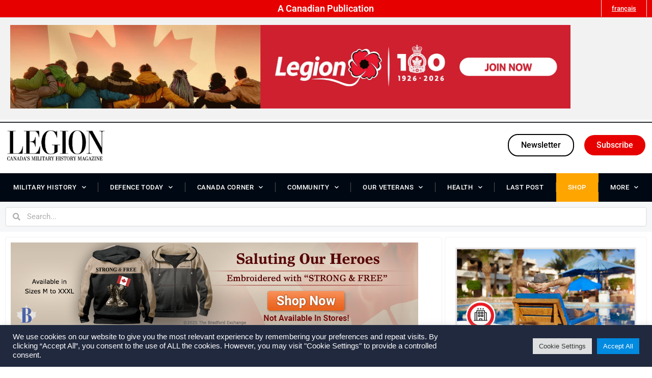

--- FILE ---
content_type: text/html; charset=UTF-8
request_url: https://legionmagazine.com/aging-infrastructure-part-1-the-trouble-underground/
body_size: 48874
content:
<!DOCTYPE html>
<html lang="en-US">
<head>
	<meta charset="UTF-8">
	<meta name="viewport" content="width=device-width, initial-scale=1.0, viewport-fit=cover" />		<meta name='robots' content='index, follow, max-image-preview:large, max-snippet:-1, max-video-preview:-1' />
	<style>img:is([sizes="auto" i], [sizes^="auto," i]) { contain-intrinsic-size: 3000px 1500px }</style>
	<script>document.documentElement.className = document.documentElement.className.replace("no-js","js");</script>

	<!-- This site is optimized with the Yoast SEO plugin v26.7 - https://yoast.com/wordpress/plugins/seo/ -->
	<title>Aging Infrastructure, Part 1: The Trouble Underground - Legion Magazine</title>
	<link rel="canonical" href="https://legionmagazine.com/aging-infrastructure-part-1-the-trouble-underground/" />
	<meta property="og:locale" content="en_US" />
	<meta property="og:type" content="article" />
	<meta property="og:title" content="Aging Infrastructure, Part 1: The Trouble Underground - Legion Magazine" />
	<meta property="og:description" content="The pitter-patter of rain on the rooftop that used to lull Windsor, Ont., homeowner Steve Horoky to sleep now puts him on high alert. Three times since 1996 his basement has flooded with raw sewage following rainstorms. The first flood was blamed on sewer lines that needed cleaning, he says; the second on a breakdown &hellip;" />
	<meta property="og:url" content="https://legionmagazine.com/aging-infrastructure-part-1-the-trouble-underground/" />
	<meta property="og:site_name" content="Legion Magazine" />
	<meta property="article:publisher" content="https://www.facebook.com/LegionMagazine/" />
	<meta property="article:published_time" content="2009-03-28T04:01:32+00:00" />
	<meta property="og:image" content="https://legionmagazine.com/wp-content/uploads/2009/02/brokenintro.jpg" />
	<meta name="author" content="Sharon Adams" />
	<meta name="twitter:label1" content="Written by" />
	<meta name="twitter:data1" content="Sharon Adams" />
	<meta name="twitter:label2" content="Est. reading time" />
	<meta name="twitter:data2" content="15 minutes" />
	<script type="application/ld+json" class="yoast-schema-graph">{"@context":"https://schema.org","@graph":[{"@type":"Article","@id":"https://legionmagazine.com/aging-infrastructure-part-1-the-trouble-underground/#article","isPartOf":{"@id":"https://legionmagazine.com/aging-infrastructure-part-1-the-trouble-underground/"},"author":{"@id":"https://legionmagazine.com/#/schema/person/cd766c27d3ccf3a1523bd4309d783163"},"headline":"Aging Infrastructure, Part 1: The Trouble Underground","datePublished":"2009-03-28T04:01:32+00:00","mainEntityOfPage":{"@id":"https://legionmagazine.com/aging-infrastructure-part-1-the-trouble-underground/"},"wordCount":2943,"commentCount":1,"publisher":{"@id":"https://legionmagazine.com/#organization"},"image":{"@id":"https://legionmagazine.com/aging-infrastructure-part-1-the-trouble-underground/#primaryimage"},"thumbnailUrl":"https://legionmagazine.com/wp-content/uploads/2009/02/brokenintro.jpg","keywords":["Aging Infrastructure","Sanitary Sewers","Sewage Spills","Storm Sewers"],"articleSection":["Health"],"inLanguage":"en-US","potentialAction":[{"@type":"CommentAction","name":"Comment","target":["https://legionmagazine.com/aging-infrastructure-part-1-the-trouble-underground/#respond"]}]},{"@type":"WebPage","@id":"https://legionmagazine.com/aging-infrastructure-part-1-the-trouble-underground/","url":"https://legionmagazine.com/aging-infrastructure-part-1-the-trouble-underground/","name":"Aging Infrastructure, Part 1: The Trouble Underground - Legion Magazine","isPartOf":{"@id":"https://legionmagazine.com/#website"},"primaryImageOfPage":{"@id":"https://legionmagazine.com/aging-infrastructure-part-1-the-trouble-underground/#primaryimage"},"image":{"@id":"https://legionmagazine.com/aging-infrastructure-part-1-the-trouble-underground/#primaryimage"},"thumbnailUrl":"https://legionmagazine.com/wp-content/uploads/2009/02/brokenintro.jpg","datePublished":"2009-03-28T04:01:32+00:00","breadcrumb":{"@id":"https://legionmagazine.com/aging-infrastructure-part-1-the-trouble-underground/#breadcrumb"},"inLanguage":"en-US","potentialAction":[{"@type":"ReadAction","target":["https://legionmagazine.com/aging-infrastructure-part-1-the-trouble-underground/"]}],"author":{"@id":"https://legionmagazine.com/#/schema/person/cd766c27d3ccf3a1523bd4309d783163"}},{"@type":"ImageObject","inLanguage":"en-US","@id":"https://legionmagazine.com/aging-infrastructure-part-1-the-trouble-underground/#primaryimage","url":"https://legionmagazine.com/wp-content/uploads/2009/02/brokenintro.jpg","contentUrl":"https://legionmagazine.com/wp-content/uploads/2009/02/brokenintro.jpg"},{"@type":"BreadcrumbList","@id":"https://legionmagazine.com/aging-infrastructure-part-1-the-trouble-underground/#breadcrumb","itemListElement":[{"@type":"ListItem","position":1,"name":"Home","item":"https://legionmagazine.com/"},{"@type":"ListItem","position":2,"name":"Health","item":"https://legionmagazine.com/category/health-lifestyle/"},{"@type":"ListItem","position":3,"name":"Aging Infrastructure, Part 1: The Trouble Underground"}]},{"@type":"WebSite","@id":"https://legionmagazine.com/#website","url":"https://legionmagazine.com/","name":"Legion Magazine","description":"","publisher":{"@id":"https://legionmagazine.com/#organization"},"potentialAction":[{"@type":"SearchAction","target":{"@type":"EntryPoint","urlTemplate":"https://legionmagazine.com/?s={search_term_string}"},"query-input":{"@type":"PropertyValueSpecification","valueRequired":true,"valueName":"search_term_string"}}],"inLanguage":"en-US"},{"@type":"Organization","@id":"https://legionmagazine.com/#organization","name":"Canvet Publication Ltd.","url":"https://legionmagazine.com/","logo":{"@type":"ImageObject","inLanguage":"en-US","@id":"https://legionmagazine.com/#/schema/logo/image/","url":"https://legionmagazine.com/wp-content/uploads/2021/07/1legion-black-logo-1.jpg","contentUrl":"https://legionmagazine.com/wp-content/uploads/2021/07/1legion-black-logo-1.jpg","width":800,"height":359,"caption":"Canvet Publication Ltd."},"image":{"@id":"https://legionmagazine.com/#/schema/logo/image/"},"sameAs":["https://www.facebook.com/LegionMagazine/","https://x.com/Legion_Magazine"]},{"@type":"Person","@id":"https://legionmagazine.com/#/schema/person/cd766c27d3ccf3a1523bd4309d783163","name":"Sharon Adams","image":{"@type":"ImageObject","inLanguage":"en-US","@id":"https://legionmagazine.com/#/schema/person/image/4cce0b1f47a6db9fc216a2ece1dccb03","url":"https://legionmagazine.com/wp-content/uploads/2022/12/sharon_adams_avatar.png","contentUrl":"https://legionmagazine.com/wp-content/uploads/2022/12/sharon_adams_avatar.png","caption":"Sharon Adams"},"url":"https://legionmagazine.com/author/sharon_adams/"}]}</script>
	<!-- / Yoast SEO plugin. -->


<link rel='dns-prefetch' href='//platform-api.sharethis.com' />
<link rel='dns-prefetch' href='//www.googletagmanager.com' />
<link rel='dns-prefetch' href='//pagead2.googlesyndication.com' />
<link rel="alternate" type="application/rss+xml" title="Legion Magazine &raquo; Feed" href="https://legionmagazine.com/feed/" />
<link rel="alternate" type="application/rss+xml" title="Legion Magazine &raquo; Comments Feed" href="https://legionmagazine.com/comments/feed/" />
<link rel="alternate" type="application/rss+xml" title="Legion Magazine &raquo; Aging Infrastructure, Part 1: The Trouble Underground Comments Feed" href="https://legionmagazine.com/aging-infrastructure-part-1-the-trouble-underground/feed/" />
<script>
window._wpemojiSettings = {"baseUrl":"https:\/\/s.w.org\/images\/core\/emoji\/16.0.1\/72x72\/","ext":".png","svgUrl":"https:\/\/s.w.org\/images\/core\/emoji\/16.0.1\/svg\/","svgExt":".svg","source":{"concatemoji":"https:\/\/legionmagazine.com\/wp-includes\/js\/wp-emoji-release.min.js?ver=6.8.3"}};
/*! This file is auto-generated */
!function(s,n){var o,i,e;function c(e){try{var t={supportTests:e,timestamp:(new Date).valueOf()};sessionStorage.setItem(o,JSON.stringify(t))}catch(e){}}function p(e,t,n){e.clearRect(0,0,e.canvas.width,e.canvas.height),e.fillText(t,0,0);var t=new Uint32Array(e.getImageData(0,0,e.canvas.width,e.canvas.height).data),a=(e.clearRect(0,0,e.canvas.width,e.canvas.height),e.fillText(n,0,0),new Uint32Array(e.getImageData(0,0,e.canvas.width,e.canvas.height).data));return t.every(function(e,t){return e===a[t]})}function u(e,t){e.clearRect(0,0,e.canvas.width,e.canvas.height),e.fillText(t,0,0);for(var n=e.getImageData(16,16,1,1),a=0;a<n.data.length;a++)if(0!==n.data[a])return!1;return!0}function f(e,t,n,a){switch(t){case"flag":return n(e,"\ud83c\udff3\ufe0f\u200d\u26a7\ufe0f","\ud83c\udff3\ufe0f\u200b\u26a7\ufe0f")?!1:!n(e,"\ud83c\udde8\ud83c\uddf6","\ud83c\udde8\u200b\ud83c\uddf6")&&!n(e,"\ud83c\udff4\udb40\udc67\udb40\udc62\udb40\udc65\udb40\udc6e\udb40\udc67\udb40\udc7f","\ud83c\udff4\u200b\udb40\udc67\u200b\udb40\udc62\u200b\udb40\udc65\u200b\udb40\udc6e\u200b\udb40\udc67\u200b\udb40\udc7f");case"emoji":return!a(e,"\ud83e\udedf")}return!1}function g(e,t,n,a){var r="undefined"!=typeof WorkerGlobalScope&&self instanceof WorkerGlobalScope?new OffscreenCanvas(300,150):s.createElement("canvas"),o=r.getContext("2d",{willReadFrequently:!0}),i=(o.textBaseline="top",o.font="600 32px Arial",{});return e.forEach(function(e){i[e]=t(o,e,n,a)}),i}function t(e){var t=s.createElement("script");t.src=e,t.defer=!0,s.head.appendChild(t)}"undefined"!=typeof Promise&&(o="wpEmojiSettingsSupports",i=["flag","emoji"],n.supports={everything:!0,everythingExceptFlag:!0},e=new Promise(function(e){s.addEventListener("DOMContentLoaded",e,{once:!0})}),new Promise(function(t){var n=function(){try{var e=JSON.parse(sessionStorage.getItem(o));if("object"==typeof e&&"number"==typeof e.timestamp&&(new Date).valueOf()<e.timestamp+604800&&"object"==typeof e.supportTests)return e.supportTests}catch(e){}return null}();if(!n){if("undefined"!=typeof Worker&&"undefined"!=typeof OffscreenCanvas&&"undefined"!=typeof URL&&URL.createObjectURL&&"undefined"!=typeof Blob)try{var e="postMessage("+g.toString()+"("+[JSON.stringify(i),f.toString(),p.toString(),u.toString()].join(",")+"));",a=new Blob([e],{type:"text/javascript"}),r=new Worker(URL.createObjectURL(a),{name:"wpTestEmojiSupports"});return void(r.onmessage=function(e){c(n=e.data),r.terminate(),t(n)})}catch(e){}c(n=g(i,f,p,u))}t(n)}).then(function(e){for(var t in e)n.supports[t]=e[t],n.supports.everything=n.supports.everything&&n.supports[t],"flag"!==t&&(n.supports.everythingExceptFlag=n.supports.everythingExceptFlag&&n.supports[t]);n.supports.everythingExceptFlag=n.supports.everythingExceptFlag&&!n.supports.flag,n.DOMReady=!1,n.readyCallback=function(){n.DOMReady=!0}}).then(function(){return e}).then(function(){var e;n.supports.everything||(n.readyCallback(),(e=n.source||{}).concatemoji?t(e.concatemoji):e.wpemoji&&e.twemoji&&(t(e.twemoji),t(e.wpemoji)))}))}((window,document),window._wpemojiSettings);
</script>
<!-- legionmagazine.com is managing ads with Advanced Ads 1.56.1 – https://wpadvancedads.com/ --><script data-wpfc-render="false" id="legio-ready">
			window.advanced_ads_ready=function(e,a){a=a||"complete";var d=function(e){return"interactive"===a?"loading"!==e:"complete"===e};d(document.readyState)?e():document.addEventListener("readystatechange",(function(a){d(a.target.readyState)&&e()}),{once:"interactive"===a})},window.advanced_ads_ready_queue=window.advanced_ads_ready_queue||[];		</script>
		<style id='wp-emoji-styles-inline-css'>

	img.wp-smiley, img.emoji {
		display: inline !important;
		border: none !important;
		box-shadow: none !important;
		height: 1em !important;
		width: 1em !important;
		margin: 0 0.07em !important;
		vertical-align: -0.1em !important;
		background: none !important;
		padding: 0 !important;
	}
</style>
<link rel='stylesheet' id='wp-block-library-css' href='https://legionmagazine.com/wp-includes/css/dist/block-library/style.min.css?ver=6.8.3' media='all' />
<style id='wp-block-library-theme-inline-css'>
.wp-block-audio :where(figcaption){color:#555;font-size:13px;text-align:center}.is-dark-theme .wp-block-audio :where(figcaption){color:#ffffffa6}.wp-block-audio{margin:0 0 1em}.wp-block-code{border:1px solid #ccc;border-radius:4px;font-family:Menlo,Consolas,monaco,monospace;padding:.8em 1em}.wp-block-embed :where(figcaption){color:#555;font-size:13px;text-align:center}.is-dark-theme .wp-block-embed :where(figcaption){color:#ffffffa6}.wp-block-embed{margin:0 0 1em}.blocks-gallery-caption{color:#555;font-size:13px;text-align:center}.is-dark-theme .blocks-gallery-caption{color:#ffffffa6}:root :where(.wp-block-image figcaption){color:#555;font-size:13px;text-align:center}.is-dark-theme :root :where(.wp-block-image figcaption){color:#ffffffa6}.wp-block-image{margin:0 0 1em}.wp-block-pullquote{border-bottom:4px solid;border-top:4px solid;color:currentColor;margin-bottom:1.75em}.wp-block-pullquote cite,.wp-block-pullquote footer,.wp-block-pullquote__citation{color:currentColor;font-size:.8125em;font-style:normal;text-transform:uppercase}.wp-block-quote{border-left:.25em solid;margin:0 0 1.75em;padding-left:1em}.wp-block-quote cite,.wp-block-quote footer{color:currentColor;font-size:.8125em;font-style:normal;position:relative}.wp-block-quote:where(.has-text-align-right){border-left:none;border-right:.25em solid;padding-left:0;padding-right:1em}.wp-block-quote:where(.has-text-align-center){border:none;padding-left:0}.wp-block-quote.is-large,.wp-block-quote.is-style-large,.wp-block-quote:where(.is-style-plain){border:none}.wp-block-search .wp-block-search__label{font-weight:700}.wp-block-search__button{border:1px solid #ccc;padding:.375em .625em}:where(.wp-block-group.has-background){padding:1.25em 2.375em}.wp-block-separator.has-css-opacity{opacity:.4}.wp-block-separator{border:none;border-bottom:2px solid;margin-left:auto;margin-right:auto}.wp-block-separator.has-alpha-channel-opacity{opacity:1}.wp-block-separator:not(.is-style-wide):not(.is-style-dots){width:100px}.wp-block-separator.has-background:not(.is-style-dots){border-bottom:none;height:1px}.wp-block-separator.has-background:not(.is-style-wide):not(.is-style-dots){height:2px}.wp-block-table{margin:0 0 1em}.wp-block-table td,.wp-block-table th{word-break:normal}.wp-block-table :where(figcaption){color:#555;font-size:13px;text-align:center}.is-dark-theme .wp-block-table :where(figcaption){color:#ffffffa6}.wp-block-video :where(figcaption){color:#555;font-size:13px;text-align:center}.is-dark-theme .wp-block-video :where(figcaption){color:#ffffffa6}.wp-block-video{margin:0 0 1em}:root :where(.wp-block-template-part.has-background){margin-bottom:0;margin-top:0;padding:1.25em 2.375em}
</style>
<style id='classic-theme-styles-inline-css'>
/*! This file is auto-generated */
.wp-block-button__link{color:#fff;background-color:#32373c;border-radius:9999px;box-shadow:none;text-decoration:none;padding:calc(.667em + 2px) calc(1.333em + 2px);font-size:1.125em}.wp-block-file__button{background:#32373c;color:#fff;text-decoration:none}
</style>
<style id='global-styles-inline-css'>
:root{--wp--preset--aspect-ratio--square: 1;--wp--preset--aspect-ratio--4-3: 4/3;--wp--preset--aspect-ratio--3-4: 3/4;--wp--preset--aspect-ratio--3-2: 3/2;--wp--preset--aspect-ratio--2-3: 2/3;--wp--preset--aspect-ratio--16-9: 16/9;--wp--preset--aspect-ratio--9-16: 9/16;--wp--preset--color--black: #000000;--wp--preset--color--cyan-bluish-gray: #abb8c3;--wp--preset--color--white: #ffffff;--wp--preset--color--pale-pink: #f78da7;--wp--preset--color--vivid-red: #cf2e2e;--wp--preset--color--luminous-vivid-orange: #ff6900;--wp--preset--color--luminous-vivid-amber: #fcb900;--wp--preset--color--light-green-cyan: #7bdcb5;--wp--preset--color--vivid-green-cyan: #00d084;--wp--preset--color--pale-cyan-blue: #8ed1fc;--wp--preset--color--vivid-cyan-blue: #0693e3;--wp--preset--color--vivid-purple: #9b51e0;--wp--preset--gradient--vivid-cyan-blue-to-vivid-purple: linear-gradient(135deg,rgba(6,147,227,1) 0%,rgb(155,81,224) 100%);--wp--preset--gradient--light-green-cyan-to-vivid-green-cyan: linear-gradient(135deg,rgb(122,220,180) 0%,rgb(0,208,130) 100%);--wp--preset--gradient--luminous-vivid-amber-to-luminous-vivid-orange: linear-gradient(135deg,rgba(252,185,0,1) 0%,rgba(255,105,0,1) 100%);--wp--preset--gradient--luminous-vivid-orange-to-vivid-red: linear-gradient(135deg,rgba(255,105,0,1) 0%,rgb(207,46,46) 100%);--wp--preset--gradient--very-light-gray-to-cyan-bluish-gray: linear-gradient(135deg,rgb(238,238,238) 0%,rgb(169,184,195) 100%);--wp--preset--gradient--cool-to-warm-spectrum: linear-gradient(135deg,rgb(74,234,220) 0%,rgb(151,120,209) 20%,rgb(207,42,186) 40%,rgb(238,44,130) 60%,rgb(251,105,98) 80%,rgb(254,248,76) 100%);--wp--preset--gradient--blush-light-purple: linear-gradient(135deg,rgb(255,206,236) 0%,rgb(152,150,240) 100%);--wp--preset--gradient--blush-bordeaux: linear-gradient(135deg,rgb(254,205,165) 0%,rgb(254,45,45) 50%,rgb(107,0,62) 100%);--wp--preset--gradient--luminous-dusk: linear-gradient(135deg,rgb(255,203,112) 0%,rgb(199,81,192) 50%,rgb(65,88,208) 100%);--wp--preset--gradient--pale-ocean: linear-gradient(135deg,rgb(255,245,203) 0%,rgb(182,227,212) 50%,rgb(51,167,181) 100%);--wp--preset--gradient--electric-grass: linear-gradient(135deg,rgb(202,248,128) 0%,rgb(113,206,126) 100%);--wp--preset--gradient--midnight: linear-gradient(135deg,rgb(2,3,129) 0%,rgb(40,116,252) 100%);--wp--preset--font-size--small: 13px;--wp--preset--font-size--medium: 20px;--wp--preset--font-size--large: 36px;--wp--preset--font-size--x-large: 42px;--wp--preset--spacing--20: 0.44rem;--wp--preset--spacing--30: 0.67rem;--wp--preset--spacing--40: 1rem;--wp--preset--spacing--50: 1.5rem;--wp--preset--spacing--60: 2.25rem;--wp--preset--spacing--70: 3.38rem;--wp--preset--spacing--80: 5.06rem;--wp--preset--shadow--natural: 6px 6px 9px rgba(0, 0, 0, 0.2);--wp--preset--shadow--deep: 12px 12px 50px rgba(0, 0, 0, 0.4);--wp--preset--shadow--sharp: 6px 6px 0px rgba(0, 0, 0, 0.2);--wp--preset--shadow--outlined: 6px 6px 0px -3px rgba(255, 255, 255, 1), 6px 6px rgba(0, 0, 0, 1);--wp--preset--shadow--crisp: 6px 6px 0px rgba(0, 0, 0, 1);}:where(.is-layout-flex){gap: 0.5em;}:where(.is-layout-grid){gap: 0.5em;}body .is-layout-flex{display: flex;}.is-layout-flex{flex-wrap: wrap;align-items: center;}.is-layout-flex > :is(*, div){margin: 0;}body .is-layout-grid{display: grid;}.is-layout-grid > :is(*, div){margin: 0;}:where(.wp-block-columns.is-layout-flex){gap: 2em;}:where(.wp-block-columns.is-layout-grid){gap: 2em;}:where(.wp-block-post-template.is-layout-flex){gap: 1.25em;}:where(.wp-block-post-template.is-layout-grid){gap: 1.25em;}.has-black-color{color: var(--wp--preset--color--black) !important;}.has-cyan-bluish-gray-color{color: var(--wp--preset--color--cyan-bluish-gray) !important;}.has-white-color{color: var(--wp--preset--color--white) !important;}.has-pale-pink-color{color: var(--wp--preset--color--pale-pink) !important;}.has-vivid-red-color{color: var(--wp--preset--color--vivid-red) !important;}.has-luminous-vivid-orange-color{color: var(--wp--preset--color--luminous-vivid-orange) !important;}.has-luminous-vivid-amber-color{color: var(--wp--preset--color--luminous-vivid-amber) !important;}.has-light-green-cyan-color{color: var(--wp--preset--color--light-green-cyan) !important;}.has-vivid-green-cyan-color{color: var(--wp--preset--color--vivid-green-cyan) !important;}.has-pale-cyan-blue-color{color: var(--wp--preset--color--pale-cyan-blue) !important;}.has-vivid-cyan-blue-color{color: var(--wp--preset--color--vivid-cyan-blue) !important;}.has-vivid-purple-color{color: var(--wp--preset--color--vivid-purple) !important;}.has-black-background-color{background-color: var(--wp--preset--color--black) !important;}.has-cyan-bluish-gray-background-color{background-color: var(--wp--preset--color--cyan-bluish-gray) !important;}.has-white-background-color{background-color: var(--wp--preset--color--white) !important;}.has-pale-pink-background-color{background-color: var(--wp--preset--color--pale-pink) !important;}.has-vivid-red-background-color{background-color: var(--wp--preset--color--vivid-red) !important;}.has-luminous-vivid-orange-background-color{background-color: var(--wp--preset--color--luminous-vivid-orange) !important;}.has-luminous-vivid-amber-background-color{background-color: var(--wp--preset--color--luminous-vivid-amber) !important;}.has-light-green-cyan-background-color{background-color: var(--wp--preset--color--light-green-cyan) !important;}.has-vivid-green-cyan-background-color{background-color: var(--wp--preset--color--vivid-green-cyan) !important;}.has-pale-cyan-blue-background-color{background-color: var(--wp--preset--color--pale-cyan-blue) !important;}.has-vivid-cyan-blue-background-color{background-color: var(--wp--preset--color--vivid-cyan-blue) !important;}.has-vivid-purple-background-color{background-color: var(--wp--preset--color--vivid-purple) !important;}.has-black-border-color{border-color: var(--wp--preset--color--black) !important;}.has-cyan-bluish-gray-border-color{border-color: var(--wp--preset--color--cyan-bluish-gray) !important;}.has-white-border-color{border-color: var(--wp--preset--color--white) !important;}.has-pale-pink-border-color{border-color: var(--wp--preset--color--pale-pink) !important;}.has-vivid-red-border-color{border-color: var(--wp--preset--color--vivid-red) !important;}.has-luminous-vivid-orange-border-color{border-color: var(--wp--preset--color--luminous-vivid-orange) !important;}.has-luminous-vivid-amber-border-color{border-color: var(--wp--preset--color--luminous-vivid-amber) !important;}.has-light-green-cyan-border-color{border-color: var(--wp--preset--color--light-green-cyan) !important;}.has-vivid-green-cyan-border-color{border-color: var(--wp--preset--color--vivid-green-cyan) !important;}.has-pale-cyan-blue-border-color{border-color: var(--wp--preset--color--pale-cyan-blue) !important;}.has-vivid-cyan-blue-border-color{border-color: var(--wp--preset--color--vivid-cyan-blue) !important;}.has-vivid-purple-border-color{border-color: var(--wp--preset--color--vivid-purple) !important;}.has-vivid-cyan-blue-to-vivid-purple-gradient-background{background: var(--wp--preset--gradient--vivid-cyan-blue-to-vivid-purple) !important;}.has-light-green-cyan-to-vivid-green-cyan-gradient-background{background: var(--wp--preset--gradient--light-green-cyan-to-vivid-green-cyan) !important;}.has-luminous-vivid-amber-to-luminous-vivid-orange-gradient-background{background: var(--wp--preset--gradient--luminous-vivid-amber-to-luminous-vivid-orange) !important;}.has-luminous-vivid-orange-to-vivid-red-gradient-background{background: var(--wp--preset--gradient--luminous-vivid-orange-to-vivid-red) !important;}.has-very-light-gray-to-cyan-bluish-gray-gradient-background{background: var(--wp--preset--gradient--very-light-gray-to-cyan-bluish-gray) !important;}.has-cool-to-warm-spectrum-gradient-background{background: var(--wp--preset--gradient--cool-to-warm-spectrum) !important;}.has-blush-light-purple-gradient-background{background: var(--wp--preset--gradient--blush-light-purple) !important;}.has-blush-bordeaux-gradient-background{background: var(--wp--preset--gradient--blush-bordeaux) !important;}.has-luminous-dusk-gradient-background{background: var(--wp--preset--gradient--luminous-dusk) !important;}.has-pale-ocean-gradient-background{background: var(--wp--preset--gradient--pale-ocean) !important;}.has-electric-grass-gradient-background{background: var(--wp--preset--gradient--electric-grass) !important;}.has-midnight-gradient-background{background: var(--wp--preset--gradient--midnight) !important;}.has-small-font-size{font-size: var(--wp--preset--font-size--small) !important;}.has-medium-font-size{font-size: var(--wp--preset--font-size--medium) !important;}.has-large-font-size{font-size: var(--wp--preset--font-size--large) !important;}.has-x-large-font-size{font-size: var(--wp--preset--font-size--x-large) !important;}
:where(.wp-block-post-template.is-layout-flex){gap: 1.25em;}:where(.wp-block-post-template.is-layout-grid){gap: 1.25em;}
:where(.wp-block-columns.is-layout-flex){gap: 2em;}:where(.wp-block-columns.is-layout-grid){gap: 2em;}
:root :where(.wp-block-pullquote){font-size: 1.5em;line-height: 1.6;}
</style>
<link rel='stylesheet' id='unslider-css-css' href='https://legionmagazine.com/wp-content/plugins/advanced-ads-slider/public/assets/css/unslider.css?ver=1.4.10' media='all' />
<link rel='stylesheet' id='slider-css-css' href='https://legionmagazine.com/wp-content/plugins/advanced-ads-slider/public/assets/css/slider.css?ver=1.4.10' media='all' />
<link rel='stylesheet' id='cookie-law-info-css' href='https://legionmagazine.com/wp-content/plugins/cookie-law-info/legacy/public/css/cookie-law-info-public.css?ver=3.3.9.1' media='all' />
<link rel='stylesheet' id='cookie-law-info-gdpr-css' href='https://legionmagazine.com/wp-content/plugins/cookie-law-info/legacy/public/css/cookie-law-info-gdpr.css?ver=3.3.9.1' media='all' />
<link rel='stylesheet' id='last-post-css' href='https://legionmagazine.com/wp-content/plugins/last-post/resources/css/style.css?ver=1' media='all' />
<link rel='stylesheet' id='share-this-share-buttons-sticky-css' href='https://legionmagazine.com/wp-content/plugins/sharethis-share-buttons/css/mu-style.css?ver=1754695547' media='all' />
<style id='share-this-share-buttons-sticky-inline-css'>
.st-sticky-share-buttons{ display: none!important; }
</style>
<link rel='stylesheet' id='genesis-block-theme-style-css' href='https://legionmagazine.com/wp-content/themes/genesis-block-theme/style.css?ver=1.0.0' media='all' />
<style id='genesis-block-theme-style-inline-css'>


	button,
	input[type='button'],
	input[type='submit'],
	.button,
	.page-numbers.current,
	.page-numbers:hover,
	#page #infinite-handle button,
	#page #infinite-handle button:hover,
	.comment-navigation a,
	.su-button,
	.mobile-navigation,
	.toggle-active,
	.main-navigation .menu-cta a:hover {
	      background-color: #0072e5;
	}

	.entry-content p a,
	.entry-content p a:hover,
	.header-text a,
	.header-text a:hover,
	.entry-content .meta-list a,
	.post-navigation a:hover .post-title,
	.entry-header .entry-title a:hover,
	#page .more-link:hover,
	.site-footer a,
	.main-navigation a:hover,
	.main-navigation ul li.current-menu-item a,
	.main-navigation ul li.current-page-item a {
		color: #0072e5;
	}

	.entry-content p a,
	.header-text a {
		box-shadow: inset 0 -1px 0 #0072e5;
	}

	.entry-content p a:hover,
	.header-text a:hover {
		box-shadow: inset 0 -2px 0 #0072e5;
	}

	
</style>
<link rel='stylesheet' id='genesis-block-theme-fonts-css' href='https://legionmagazine.com/wp-content/themes/genesis-block-theme/inc/fonts/css/font-style.css' media='all' />
<link rel='stylesheet' id='gb-icons-css' href='https://legionmagazine.com/wp-content/themes/genesis-block-theme/inc/icons/css/icon-style.css?ver=1.0.0' media='screen' />
<link rel='stylesheet' id='elementor-frontend-css' href='https://legionmagazine.com/wp-content/plugins/elementor/assets/css/frontend.min.css?ver=3.34.1' media='all' />
<link rel='stylesheet' id='widget-image-css' href='https://legionmagazine.com/wp-content/plugins/elementor/assets/css/widget-image.min.css?ver=3.34.1' media='all' />
<link rel='stylesheet' id='widget-heading-css' href='https://legionmagazine.com/wp-content/plugins/elementor/assets/css/widget-heading.min.css?ver=3.34.1' media='all' />
<link rel='stylesheet' id='e-animation-slideInUp-css' href='https://legionmagazine.com/wp-content/plugins/elementor/assets/lib/animations/styles/slideInUp.min.css?ver=3.34.1' media='all' />
<link rel='stylesheet' id='e-popup-css' href='https://legionmagazine.com/wp-content/plugins/elementor-pro/assets/css/conditionals/popup.min.css?ver=3.34.0' media='all' />
<link rel='stylesheet' id='widget-icon-list-css' href='https://legionmagazine.com/wp-content/plugins/elementor/assets/css/widget-icon-list.min.css?ver=3.34.1' media='all' />
<link rel='stylesheet' id='widget-mega-menu-css' href='https://legionmagazine.com/wp-content/plugins/elementor-pro/assets/css/widget-mega-menu.min.css?ver=3.34.0' media='all' />
<link rel='stylesheet' id='widget-nav-menu-css' href='https://legionmagazine.com/wp-content/plugins/elementor-pro/assets/css/widget-nav-menu.min.css?ver=3.34.0' media='all' />
<link rel='stylesheet' id='widget-search-form-css' href='https://legionmagazine.com/wp-content/plugins/elementor-pro/assets/css/widget-search-form.min.css?ver=3.34.0' media='all' />
<link rel='stylesheet' id='elementor-icons-shared-0-css' href='https://legionmagazine.com/wp-content/plugins/elementor/assets/lib/font-awesome/css/fontawesome.min.css?ver=5.15.3' media='all' />
<link rel='stylesheet' id='elementor-icons-fa-solid-css' href='https://legionmagazine.com/wp-content/plugins/elementor/assets/lib/font-awesome/css/solid.min.css?ver=5.15.3' media='all' />
<link rel='stylesheet' id='widget-social-icons-css' href='https://legionmagazine.com/wp-content/plugins/elementor/assets/css/widget-social-icons.min.css?ver=3.34.1' media='all' />
<link rel='stylesheet' id='e-apple-webkit-css' href='https://legionmagazine.com/wp-content/plugins/elementor/assets/css/conditionals/apple-webkit.min.css?ver=3.34.1' media='all' />
<link rel='stylesheet' id='widget-divider-css' href='https://legionmagazine.com/wp-content/plugins/elementor/assets/css/widget-divider.min.css?ver=3.34.1' media='all' />
<link rel='stylesheet' id='widget-breadcrumbs-css' href='https://legionmagazine.com/wp-content/plugins/elementor-pro/assets/css/widget-breadcrumbs.min.css?ver=3.34.0' media='all' />
<link rel='stylesheet' id='widget-post-info-css' href='https://legionmagazine.com/wp-content/plugins/elementor-pro/assets/css/widget-post-info.min.css?ver=3.34.0' media='all' />
<link rel='stylesheet' id='elementor-icons-fa-regular-css' href='https://legionmagazine.com/wp-content/plugins/elementor/assets/lib/font-awesome/css/regular.min.css?ver=5.15.3' media='all' />
<link rel='stylesheet' id='swiper-css' href='https://legionmagazine.com/wp-content/plugins/elementor/assets/lib/swiper/v8/css/swiper.min.css?ver=8.4.5' media='all' />
<link rel='stylesheet' id='e-swiper-css' href='https://legionmagazine.com/wp-content/plugins/elementor/assets/css/conditionals/e-swiper.min.css?ver=3.34.1' media='all' />
<link rel='stylesheet' id='widget-author-box-css' href='https://legionmagazine.com/wp-content/plugins/elementor-pro/assets/css/widget-author-box.min.css?ver=3.34.0' media='all' />
<link rel='stylesheet' id='widget-post-navigation-css' href='https://legionmagazine.com/wp-content/plugins/elementor-pro/assets/css/widget-post-navigation.min.css?ver=3.34.0' media='all' />
<link rel='stylesheet' id='elementor-icons-css' href='https://legionmagazine.com/wp-content/plugins/elementor/assets/lib/eicons/css/elementor-icons.min.css?ver=5.45.0' media='all' />
<link rel='stylesheet' id='elementor-post-70703-css' href='https://legionmagazine.com/wp-content/uploads/elementor/css/post-70703.css?ver=1768519547' media='all' />
<link rel='stylesheet' id='jet-blog-css' href='https://legionmagazine.com/wp-content/plugins/jet-blog/assets/css/jet-blog.css?ver=2.4.4.1' media='all' />
<link rel='stylesheet' id='elementor-post-67150-css' href='https://legionmagazine.com/wp-content/uploads/elementor/css/post-67150.css?ver=1768519548' media='all' />
<link rel='stylesheet' id='elementor-post-65289-css' href='https://legionmagazine.com/wp-content/uploads/elementor/css/post-65289.css?ver=1768519549' media='all' />
<link rel='stylesheet' id='elementor-post-65291-css' href='https://legionmagazine.com/wp-content/uploads/elementor/css/post-65291.css?ver=1768519549' media='all' />
<link rel='stylesheet' id='elementor-post-65297-css' href='https://legionmagazine.com/wp-content/uploads/elementor/css/post-65297.css?ver=1768583799' media='all' />
<link rel='stylesheet' id='fancybox-css' href='https://legionmagazine.com/wp-content/plugins/easy-fancybox/fancybox/1.5.4/jquery.fancybox.min.css?ver=6.8.3' media='screen' />
<style id='fancybox-inline-css'>
#fancybox-outer{background:#ffffff}#fancybox-content{background:#ffffff;border-color:#ffffff;color:#000000;}#fancybox-title,#fancybox-title-float-main{color:#fff}
</style>
<link rel='stylesheet' id='tablepress-default-css' href='https://legionmagazine.com/wp-content/plugins/tablepress/css/build/default.css?ver=3.2.6' media='all' />
<link rel='stylesheet' id='relevanssi-live-search-css' href='https://legionmagazine.com/wp-content/plugins/relevanssi-live-ajax-search/assets/styles/style.css?ver=2.5' media='all' />
<link rel='stylesheet' id='yarppRelatedCss-css' href='https://legionmagazine.com/wp-content/plugins/yet-another-related-posts-plugin/style/related.css?ver=5.30.11' media='all' />
<link rel='stylesheet' id='elementor-gf-local-roboto-css' href='https://legionmagazine.com/wp-content/uploads/elementor/google-fonts/css/roboto.css?ver=1742391830' media='all' />
<link rel='stylesheet' id='elementor-gf-local-robotoslab-css' href='https://legionmagazine.com/wp-content/uploads/elementor/google-fonts/css/robotoslab.css?ver=1742391844' media='all' />
<link rel='stylesheet' id='elementor-gf-local-rubik-css' href='https://legionmagazine.com/wp-content/uploads/elementor/google-fonts/css/rubik.css?ver=1742391875' media='all' />
<link rel='stylesheet' id='elementor-gf-local-stixtwotext-css' href='https://legionmagazine.com/wp-content/uploads/elementor/google-fonts/css/stixtwotext.css?ver=1742391858' media='all' />
<link rel='stylesheet' id='elementor-icons-fa-brands-css' href='https://legionmagazine.com/wp-content/plugins/elementor/assets/lib/font-awesome/css/brands.min.css?ver=5.15.3' media='all' />
<!--n2css--><!--n2js--><script src="https://legionmagazine.com/wp-includes/js/jquery/jquery.min.js?ver=3.7.1" id="jquery-core-js"></script>
<script src="https://legionmagazine.com/wp-includes/js/jquery/jquery-migrate.min.js?ver=3.4.1" id="jquery-migrate-js"></script>
<script src="https://legionmagazine.com/wp-content/plugins/advanced-ads-slider/public/assets/js/unslider.min.js?ver=1.4.10" id="unslider-js-js"></script>
<script src="https://legionmagazine.com/wp-content/plugins/advanced-ads-slider/public/assets/js/jquery.event.move.js?ver=1.4.10" id="unslider-move-js-js"></script>
<script src="https://legionmagazine.com/wp-content/plugins/advanced-ads-slider/public/assets/js/jquery.event.swipe.js?ver=1.4.10" id="unslider-swipe-js-js"></script>
<script id="cookie-law-info-js-extra">
var Cli_Data = {"nn_cookie_ids":[],"cookielist":[],"non_necessary_cookies":[],"ccpaEnabled":"","ccpaRegionBased":"","ccpaBarEnabled":"","strictlyEnabled":["necessary","obligatoire"],"ccpaType":"gdpr","js_blocking":"1","custom_integration":"","triggerDomRefresh":"","secure_cookies":""};
var cli_cookiebar_settings = {"animate_speed_hide":"500","animate_speed_show":"500","background":"#21293e","border":"#b1a6a6c2","border_on":"","button_1_button_colour":"#61a229","button_1_button_hover":"#4e8221","button_1_link_colour":"#fff","button_1_as_button":"1","button_1_new_win":"","button_2_button_colour":"#333","button_2_button_hover":"#292929","button_2_link_colour":"#444","button_2_as_button":"","button_2_hidebar":"","button_3_button_colour":"#dedfe0","button_3_button_hover":"#b2b2b3","button_3_link_colour":"#333333","button_3_as_button":"1","button_3_new_win":"","button_4_button_colour":"#dedfe0","button_4_button_hover":"#b2b2b3","button_4_link_colour":"#333333","button_4_as_button":"1","button_7_button_colour":"#008ae0","button_7_button_hover":"#006eb3","button_7_link_colour":"#fff","button_7_as_button":"1","button_7_new_win":"","font_family":"Helvetica, Arial, sans-serif","header_fix":"","notify_animate_hide":"1","notify_animate_show":"","notify_div_id":"#cookie-law-info-bar","notify_position_horizontal":"right","notify_position_vertical":"bottom","scroll_close":"","scroll_close_reload":"","accept_close_reload":"","reject_close_reload":"","showagain_tab":"","showagain_background":"#fff","showagain_border":"#000","showagain_div_id":"#cookie-law-info-again","showagain_x_position":"100px","text":"#ffffff","show_once_yn":"","show_once":"10000","logging_on":"","as_popup":"","popup_overlay":"1","bar_heading_text":"","cookie_bar_as":"banner","popup_showagain_position":"bottom-right","widget_position":"left"};
var log_object = {"ajax_url":"https:\/\/legionmagazine.com\/wp-admin\/admin-ajax.php"};
</script>
<script src="https://legionmagazine.com/wp-content/plugins/cookie-law-info/legacy/public/js/cookie-law-info-public.js?ver=3.3.9.1" id="cookie-law-info-js"></script>
<script src="//platform-api.sharethis.com/js/sharethis.js?ver=2.3.6#property=62e02f08987470001990b7a3&amp;product=inline-buttons&amp;source=sharethis-share-buttons-wordpress" id="share-this-share-buttons-mu-js"></script>
<link rel="https://api.w.org/" href="https://legionmagazine.com/wp-json/" /><link rel="alternate" title="JSON" type="application/json" href="https://legionmagazine.com/wp-json/wp/v2/posts/1366" /><link rel="EditURI" type="application/rsd+xml" title="RSD" href="https://legionmagazine.com/xmlrpc.php?rsd" />
<link rel='shortlink' href='https://legionmagazine.com/?p=1366' />
<link rel="alternate" title="oEmbed (JSON)" type="application/json+oembed" href="https://legionmagazine.com/wp-json/oembed/1.0/embed?url=https%3A%2F%2Flegionmagazine.com%2Faging-infrastructure-part-1-the-trouble-underground%2F" />
<link rel="alternate" title="oEmbed (XML)" type="text/xml+oembed" href="https://legionmagazine.com/wp-json/oembed/1.0/embed?url=https%3A%2F%2Flegionmagazine.com%2Faging-infrastructure-part-1-the-trouble-underground%2F&#038;format=xml" />
<style>
		#category-posts-2-internal ul {padding: 0;}
#category-posts-2-internal .cat-post-item img {max-width: initial; max-height: initial; margin: initial;}
#category-posts-2-internal .cat-post-author {margin-bottom: 0;}
#category-posts-2-internal .cat-post-thumbnail {margin: 5px 10px 5px 0;}
#category-posts-2-internal .cat-post-item:before {content: ""; clear: both;}
#category-posts-2-internal .cat-post-excerpt-more {display: inline-block;}
#category-posts-2-internal .cat-post-item {list-style: none; margin: 3px 0 10px; padding: 3px 0;}
#category-posts-2-internal .cat-post-current .cat-post-title {font-weight: bold; text-transform: uppercase;}
#category-posts-2-internal [class*=cat-post-tax] {font-size: 0.85em;}
#category-posts-2-internal [class*=cat-post-tax] * {display:inline-block;}
#category-posts-2-internal .cat-post-item:after {content: ""; display: table;	clear: both;}
#category-posts-2-internal .cat-post-item .cat-post-title {overflow: hidden;text-overflow: ellipsis;white-space: initial;display: -webkit-box;-webkit-line-clamp: 2;-webkit-box-orient: vertical;padding-bottom: 0 !important;}
#category-posts-2-internal .cat-post-item:after {content: ""; display: table;	clear: both;}
#category-posts-2-internal .cat-post-thumbnail {display:block; float:left; margin:5px 10px 5px 0;}
#category-posts-2-internal .cat-post-crop {overflow:hidden;display:block;}
#category-posts-2-internal p {margin:5px 0 0 0}
#category-posts-2-internal li > div {margin:5px 0 0 0; clear:both;}
#category-posts-2-internal .dashicons {vertical-align:middle;}
#category-posts-2-internal .cat-post-thumbnail .cat-post-crop img {height: 300px;}
#category-posts-2-internal .cat-post-thumbnail .cat-post-crop img {width: 300px;}
#category-posts-2-internal .cat-post-thumbnail .cat-post-crop img {object-fit: cover; max-width: 100%; display: block;}
#category-posts-2-internal .cat-post-thumbnail .cat-post-crop-not-supported img {width: 100%;}
#category-posts-2-internal .cat-post-thumbnail {max-width:100%;}
#category-posts-2-internal .cat-post-item img {margin: initial;}
</style>
		
		<!-- GA Google Analytics @ https://m0n.co/ga -->
		<script>
			(function(i,s,o,g,r,a,m){i['GoogleAnalyticsObject']=r;i[r]=i[r]||function(){
			(i[r].q=i[r].q||[]).push(arguments)},i[r].l=1*new Date();a=s.createElement(o),
			m=s.getElementsByTagName(o)[0];a.async=1;a.src=g;m.parentNode.insertBefore(a,m)
			})(window,document,'script','https://www.google-analytics.com/analytics.js','ga');
			ga('create', 'UA-2983388-1', 'auto');
			ga('send', 'pageview');
		</script>

	<meta name="generator" content="Site Kit by Google 1.168.0" /><meta name="google-site-verification" content="SET11tdYmA2KUAn3v2pwdczyCD4L-BhwDwRVQwlwWZY">
<!-- Google AdSense meta tags added by Site Kit -->
<meta name="google-adsense-platform-account" content="ca-host-pub-2644536267352236">
<meta name="google-adsense-platform-domain" content="sitekit.withgoogle.com">
<!-- End Google AdSense meta tags added by Site Kit -->
<meta name="generator" content="Elementor 3.34.1; features: additional_custom_breakpoints; settings: css_print_method-external, google_font-enabled, font_display-auto">
			<style>
				.e-con.e-parent:nth-of-type(n+4):not(.e-lazyloaded):not(.e-no-lazyload),
				.e-con.e-parent:nth-of-type(n+4):not(.e-lazyloaded):not(.e-no-lazyload) * {
					background-image: none !important;
				}
				@media screen and (max-height: 1024px) {
					.e-con.e-parent:nth-of-type(n+3):not(.e-lazyloaded):not(.e-no-lazyload),
					.e-con.e-parent:nth-of-type(n+3):not(.e-lazyloaded):not(.e-no-lazyload) * {
						background-image: none !important;
					}
				}
				@media screen and (max-height: 640px) {
					.e-con.e-parent:nth-of-type(n+2):not(.e-lazyloaded):not(.e-no-lazyload),
					.e-con.e-parent:nth-of-type(n+2):not(.e-lazyloaded):not(.e-no-lazyload) * {
						background-image: none !important;
					}
				}
			</style>
			
<!-- Google AdSense snippet added by Site Kit -->
<script async src="https://pagead2.googlesyndication.com/pagead/js/adsbygoogle.js?client=ca-pub-8257153487704986&amp;host=ca-host-pub-2644536267352236" crossorigin="anonymous"></script>

<!-- End Google AdSense snippet added by Site Kit -->
<link rel="icon" href="https://legionmagazine.com/wp-content/uploads/2021/02/cropped-favicon-LM-32x32.jpg" sizes="32x32" />
<link rel="icon" href="https://legionmagazine.com/wp-content/uploads/2021/02/cropped-favicon-LM-192x192.jpg" sizes="192x192" />
<link rel="apple-touch-icon" href="https://legionmagazine.com/wp-content/uploads/2021/02/cropped-favicon-LM-180x180.jpg" />
<meta name="msapplication-TileImage" content="https://legionmagazine.com/wp-content/uploads/2021/02/cropped-favicon-LM-270x270.jpg" />
		<style id="wp-custom-css">
			


/* Adding a background colour to the captions and changing font to arial */

.wp-caption-text {
    text-align: center;
    font-family: arial;
    font-size: 1.5rem;
	background: #f4f4f4;
	padding: 1rem;
}

.caption_img{
	margin-bottom:20px;
}

.caption{
	margin-bottom:0px;
	max-width: none !important;
	padding: 1rem;
	  font-weight: normal; 
	font-family: 'roboto', Arial, Helvetica, sans-serif;
	font-size: 16px;
	border-radius: 0px 0px 5px 5px;
	
}




.credit{
	max-width: none !important;
}
/* Remove extra space below the credits in paragraph */
p:empty:before {
    display:none;
}



/* Blockquotes removing quotations */
blockquote:before {
    display:none;
}

/*Blockquotes adding red border left  */
blockquote {
    border-left: 5px solid orange !important;
}


/* Separator in the stories */
.elementor hr {
    margin: 0;
    background-color: #ccc; 
	margin-bottom: 1rem;
}


/* Changing the Page title font to roboto */
 .vn-main-header h1 {
  
    margin-top: 40px;
    margin-bottom: 50px;
    text-align: left;
	 font-family: 'roboto', sans-serif;
	 font-weight: bold;

} 




/*Underline the page titles  */
.page-title span{
    display:inline-block;
    position:relative;
}

.page-title span:after{
    content:"";
    width:100%;
    border-bottom: 5px solid red;
    display:block;
    position:absolute;
}



/* Last Post buttons width control */


#lmlp form.lmlp-search-mode .bwpfh-field-wrapper {
    padding: 0.5rem;
}


.bwpfh-field-wrapper button {
    width: 100%;
		font-family: 'roboto';
    height: 48px;
    border-radius: 5px;
	border: 2px solid #BCD3FF;
/* 	background: #2370F8; */
	background: white;
	color: #000000;
}

/* Hover button colour change on last post */
.bwpfh-field-wrapper button:hover {
	background: #2370F8;
	color: white;
}

/* change active button color */

.lmlp-search-mode-button.lmlp-search-mode-active {
    background: #2370F8;
	color: white;
}




/*Hiding the export button on last post  */
.bwpfh-field-key-export-pdf{
	display:none;
}


/* Change colours of the Last Post Table */
#lmlp table thead th {
    background-color: #6e7bd9;
		border: 2px solid white;
    border-radius: 10px;
}

#lmlp table th {
    padding: 7px;
}

#lmlp table tr:nth-child(2n) td {
    background-color: #deecfc;
}

#lmlp table tr:nth-child(2n+1) td {
	background-color: #ffffff;
}


/* Change font of table */

#lmlp table{
	font-family: 'roboto',sans-serif;
	font-size: 13px;
	
}


/* Make table search buttons width 100% */
#lmlp .bwpfh-field-wrapper.bwpfh-field-key-search button {
    width: 100%;
}

bwpfh-field-wrapper input, .bwpfh-field-wrapper select, .bwpfh-field-wrapper textarea, .bwpfh-field-wrapper button {
     width: 100%; 
    height: 4rem;
	font-family: 'roboto',sans-serif;
}



.cancelbtn{
	width: 100%;
}
/*Remove extra margin from last post table in mobile */
#lmlp {
    margin: 0px;
}

/* jump to page button styles */
button, input[type="button"], input[type="reset"], input[type="submit"] {
    background: #2370F8;
    color: white;
    padding: 0 20px;
    border: 2px solid #BCD3FF;
    height: 60px;
	width: 100%;
    line-height: 40px;
    /* margin-right: 1rem; */
    /* padding-right: 1rem; */
    border-radius: 5px;
    margin: 0.5rem 0.5rem 0.5rem 0.5rem;
	    font-family: 'roboto',sans-serif;
}


/*change font of pagination  */


.entry-content ul, .entry-content ol {
    padding-left: 1.8em;
    display: flex;
    width: 100%;
}

#lmlp .entry-collection-page-list li {
    background: none !important;
   
}

.entry-collection-page-list li a, .entry-collection-page-list li span {
   font-family: 'roboto', sans-serif;
	background: #e9e9e9;
	padding: 2rem

}

/* change font of jump to page text */
#lmlp .entry-collection-display-range span {
     font-family: 'roboto', sans-serif;
}



/* 
 .vl-main-header {
    margin-bottom: 40px;
    text-align: left;
}

 .vl-container {
    margin: 0 auto;
    width: 900px;
}  */


/* making the snapshots page responsive */
.main-section{
	display: flex;
    flex-direction: column;
    justify-content: center;
    align-items: center;
	padding: 1rem;
}

/* Making the snapshots gallery the size of the images */

#content{
	width: 810px;
    margin-top: 2rem;
}

/* Gtranslate height Changer */
select {
    border: 1px solid #EEE;
    padding: 3px;
    height:2rem;
	font-family: 'DINOT';
}


/* Change Blockquote style */
blockquote {
  background: #f9f9f9;
  border-left: 10px solid #ccc;
  padding: 2em ;
  quotes: "\201C""\201D""\2018""\2019";
}
blockquote:before {
  color: #ccc;
  content: open-quote;
  font-size: 4em;
  line-height: 0.1em;
  margin-right: 0.25em;
  vertical-align: -0.4em;
}
blockquote p {
  display: inline;
	font-size: 2rem;
	line-height: 2.5rem;
	font-family: 'roboto', sans-serif;
	font-weight: bold;
	color: #000000;
}

/* Increase the width of date box on archive page */
.entry-post-info .entry-date {
	width:90px;
}





@media only screen and (max-width: 800px){
	#content{
	width: 100%;  
}
	
	.caption_img{
		max-width: 100% !important;
	}
	
	
	/* Fixing the alignment of the archive posts in mobile */
.entry-post-info {
    padding-right: 0px;
}
	
	/* Last post buttons 100% in responsive mode */
#lmlp form.lmlp-search-mode .bwpfh-field-wrapper {
	width: 100%;
}
	
/* Reduce font size of last post result	 */
	#lmlp .last-post-entry ul {
    font-size: 100%;
}
	
	.service-information{
		margin: 0px;
	}
	
	ul, ol {
    margin:0px;
}
	
	.lmlp-collection-container{
		overflow-x: auto;
	}
	


	
}





/* Change font of Post titles */

.vn-site-title, .vn-main-navigation a, h1, h2, h3, h4, h5, h6 {
    font-family: 'DINOT-Bold',sans-serif;
}


/* Change color of anchor links */

a, .comment-list a:hover, .post-navigation a:hover, .vn-post-item h3 a:hover, .widget-area a:hover, body .he-ticker .owl-item a:hover {
    color: #0163D7;
}


/* Add styling to the last post page navigation */

#lmlp .entry-collection-browser-container {
    overflow: auto;
    margin-bottom: 1em;
    border: 1px solid #e1e1e1;
    padding: 1rem;
}

#lmlp .entry-collection-page-list li {
    
    background: #e9e9e9;
    padding: 0.5rem;
    margin-right: 0.2rem;
}




/* Make snapshots responsive and format it */
.snapshot--command-list .snapshot--command--wrapper {
    padding: 20px;
}

.page #content .snapshot-ui ul.snapshot--command-list li {
    height: 350px;
}

/* Auto adjusting height of thumbnail inside container */

.page #content ul.snapshot--list li {
   height: auto; 
}

/* Adding padding to pagination container */
.snapshot-pagination {
    padding: 3rem;
}

/*Adding padding and font styles for pagination  */
.page-numbers{
	padding: 1rem;
	background: #F3F3F3;
	color: black;
	font-size: 1.5rem;
}

.current{
	color: white;
	background: red;
}



/* Media query for making snapshots responsive in mobile */
   
@media screen and (max-width: 580px){
	
.page #content .snapshot-ui ul.snapshot--command-list {
        display: flex;
        flex-direction: column;
    }

    .page #content .snapshot-ui ul.snapshot--command-list li {

       
        width:100%;
        height:450px;
    }
	
}



		</style>
		</head>
<body class="wp-singular post-template-default single single-post postid-1366 single-format-standard wp-embed-responsive wp-theme-genesis-block-theme group-blog featured-image-wide elementor-default elementor-template-full-width elementor-kit-70703 aa-prefix-legio- elementor-page-65297">
		<header data-elementor-type="header" data-elementor-id="65289" class="elementor elementor-65289 elementor-location-header" data-elementor-post-type="elementor_library">
					<section class="elementor-section elementor-top-section elementor-element elementor-element-5d2d31e elementor-section-height-min-height elementor-section-boxed elementor-section-height-default elementor-section-items-middle" data-id="5d2d31e" data-element_type="section" data-settings="{&quot;background_background&quot;:&quot;classic&quot;}">
						<div class="elementor-container elementor-column-gap-default">
					<div class="elementor-column elementor-col-33 elementor-top-column elementor-element elementor-element-af609cd" data-id="af609cd" data-element_type="column">
			<div class="elementor-widget-wrap">
							</div>
		</div>
				<div class="elementor-column elementor-col-33 elementor-top-column elementor-element elementor-element-979393f" data-id="979393f" data-element_type="column">
			<div class="elementor-widget-wrap elementor-element-populated">
						<div class="elementor-element elementor-element-26f9f0a elementor-widget elementor-widget-heading" data-id="26f9f0a" data-element_type="widget" data-widget_type="heading.default">
				<div class="elementor-widget-container">
					<h2 class="elementor-heading-title elementor-size-default">A Canadian Publication</h2>				</div>
				</div>
					</div>
		</div>
				<div class="elementor-column elementor-col-33 elementor-top-column elementor-element elementor-element-9681734" data-id="9681734" data-element_type="column">
			<div class="elementor-widget-wrap elementor-element-populated">
						<div class="elementor-element elementor-element-4923485 elementor-align-right elementor-widget elementor-widget-button" data-id="4923485" data-element_type="widget" data-widget_type="button.default">
				<div class="elementor-widget-container">
									<div class="elementor-button-wrapper">
					<a class="elementor-button elementor-button-link elementor-size-xs" href="https://legionmagazine.com/fr">
						<span class="elementor-button-content-wrapper">
									<span class="elementor-button-text">français</span>
					</span>
					</a>
				</div>
								</div>
				</div>
					</div>
		</div>
					</div>
		</section>
				<section class="elementor-section elementor-top-section elementor-element elementor-element-b96d124 elementor-hidden-mobile elementor-section-boxed elementor-section-height-default elementor-section-height-default" data-id="b96d124" data-element_type="section" data-settings="{&quot;background_background&quot;:&quot;classic&quot;}">
						<div class="elementor-container elementor-column-gap-default">
					<div class="elementor-column elementor-col-100 elementor-top-column elementor-element elementor-element-df921ff" data-id="df921ff" data-element_type="column">
			<div class="elementor-widget-wrap elementor-element-populated">
						<div class="elementor-element elementor-element-f4cbe12 elementor-widget elementor-widget-template" data-id="f4cbe12" data-element_type="widget" data-widget_type="template.default">
				<div class="elementor-widget-container">
							<div class="elementor-template">
					<section data-elementor-type="section" data-elementor-id="65375" class="elementor elementor-65375 elementor-location-header" data-elementor-post-type="elementor_library">
					<section class="elementor-section elementor-top-section elementor-element elementor-element-27504a65 elementor-section-boxed elementor-section-height-default elementor-section-height-default" data-id="27504a65" data-element_type="section">
						<div class="elementor-container elementor-column-gap-default">
					<div class="elementor-column elementor-col-100 elementor-top-column elementor-element elementor-element-6e53e74" data-id="6e53e74" data-element_type="column">
			<div class="elementor-widget-wrap elementor-element-populated">
						<div class="elementor-element elementor-element-e2c4815 elementor-widget elementor-widget-shortcode" data-id="e2c4815" data-element_type="widget" data-widget_type="shortcode.default">
				<div class="elementor-widget-container">
							<div class="elementor-shortcode"><div id="legio-slider-2234" class="custom-slider legio-slider-569479283 legio-slider"><ul><li><div data-legio-trackid="98493" data-legio-trackbid="1" class="legio-target" id="legio-1429889325"><a data-no-instant="1" href="https://www.legion.ca/join-us?utm_source=Canvet&#038;utm_medium=desktop&#038;utm_campaign=Q12026&#038;utm_id=CanvetWeb" rel="noopener" class="adv-link" target="_blank"><img src="https://legionmagazine.com/wp-content/uploads/2026/01/RCL_MagazineBanner_2240x334.gif" alt=""  width="2240" height="334"   /></a></div></li><li><div data-legio-trackid="96376" data-legio-trackbid="1" class="legio-target" id="legio-1687489994"><a data-no-instant="1" href="https://commissionaires.ca/en/" rel="noopener" class="adv-link" target="_blank"><img src="https://legionmagazine.com/wp-content/uploads/2025/07/CMR-629-Centennial-ad-Leaderboard-Desktop-2240x334px-BI-d1.1.1.jpg" alt=""  width="2240" height="334"   /></a></div></li><li><div data-legio-trackid="97895" data-legio-trackbid="1" class="legio-target" id="legio-1087439148"><a data-no-instant="1" href="https://tinyurl.com/WEB-BKFD-LEGN" rel="noopener" class="adv-link" target="_blank"><img src="https://legionmagazine.com/wp-content/uploads/2025/11/HL-LEGN-WEB-Nov-ENG.jpg" alt=""  width="1920" height="286"   /></a></div></li><li><div data-legio-trackid="98548" data-legio-trackbid="1" class="legio-target" id="legio-244081490"><a data-no-instant="1" href="https://shop.legionmagazine.com/product/tales-of-valour/" rel="noopener" class="adv-link" target="_blank"><img src="https://legionmagazine.com/wp-content/uploads/2026/01/opt-Tales-of-Valour_horizontal.jpg" alt=""  width="1920" height="281"   /></a></div></li></ul></div><script>( window.advanced_ads_ready || jQuery( document ).ready ).call( null, function() {var $legioslider569479283 = jQuery( ".legio-slider-569479283" );$legioslider569479283.on( "unslider.ready", function() { jQuery( "div.custom-slider ul li" ).css( "display", "block" ); });$legioslider569479283.unslider({ delay:8000, autoplay:true, nav:false, arrows:false, infinite:true });$legioslider569479283.on("mouseover", function(){$legioslider569479283.unslider("stop");}).on("mouseout", function() {$legioslider569479283.unslider("start");});});</script></div>
						</div>
				</div>
					</div>
		</div>
					</div>
		</section>
				</section>
				</div>
						</div>
				</div>
					</div>
		</div>
					</div>
		</section>
				<section class="elementor-section elementor-top-section elementor-element elementor-element-d723fd6 elementor-hidden-desktop elementor-hidden-tablet elementor-section-height-min-height elementor-section-boxed elementor-section-height-default elementor-section-items-middle" data-id="d723fd6" data-element_type="section" data-settings="{&quot;background_background&quot;:&quot;classic&quot;}">
						<div class="elementor-container elementor-column-gap-default">
					<div class="elementor-column elementor-col-100 elementor-top-column elementor-element elementor-element-c6633b5" data-id="c6633b5" data-element_type="column">
			<div class="elementor-widget-wrap elementor-element-populated">
						<div class="elementor-element elementor-element-3bc90c5 elementor-widget elementor-widget-template" data-id="3bc90c5" data-element_type="widget" data-widget_type="template.default">
				<div class="elementor-widget-container">
							<div class="elementor-template">
					<div data-elementor-type="section" data-elementor-id="75443" class="elementor elementor-75443 elementor-location-header" data-elementor-post-type="elementor_library">
					<section class="elementor-section elementor-top-section elementor-element elementor-element-ef38998 elementor-section-boxed elementor-section-height-default elementor-section-height-default" data-id="ef38998" data-element_type="section">
						<div class="elementor-container elementor-column-gap-default">
					<div class="elementor-column elementor-col-100 elementor-top-column elementor-element elementor-element-4eef76a" data-id="4eef76a" data-element_type="column">
			<div class="elementor-widget-wrap elementor-element-populated">
						<div class="elementor-element elementor-element-4f4f7ba elementor-widget elementor-widget-shortcode" data-id="4f4f7ba" data-element_type="widget" data-widget_type="shortcode.default">
				<div class="elementor-widget-container">
							<div class="elementor-shortcode"><div id="legio-slider-2236" class="custom-slider legio-slider-817805534 legio-slider"><ul><li><div data-legio-trackid="98495" data-legio-trackbid="1" class="legio-target" id="legio-102083344"><a data-no-instant="1" href="https://www.legion.ca/join-us?utm_source=Canvet&#038;utm_medium=mobile&#038;utm_campaign=Q12026&#038;utm_id=CanvetWeb" rel="noopener" class="adv-link" target="_blank"><img src="https://legionmagazine.com/wp-content/uploads/2026/01/RCL_MagazineBanner_680x232.gif" alt=""  width="680" height="232"   /></a></div></li><li><div data-legio-trackid="96378" data-legio-trackbid="1" class="legio-target" id="legio-1446120407"><a data-no-instant="1" href="https://commissionaires.ca/en/" rel="noopener" class="adv-link" target="_blank"><img src="https://legionmagazine.com/wp-content/uploads/2025/07/CMR-629-Centennial-ad-Leaderboard-Mobile-680x232px-BI-d1.1.1.jpg" alt=""  width="680" height="232"   /></a></div></li><li><div data-legio-trackid="97982" data-legio-trackbid="1" class="legio-target" id="legio-717490946"><a data-no-instant="1" href="https://tinyurl.com/WEB-BKFD-LEGN" rel="noopener" class="adv-link" target="_blank"><img src="https://legionmagazine.com/wp-content/uploads/2025/11/HL-LEGN-WEB-1020x348-Nov-ENG.jpg" alt=""  width="1020" height="348"   /></a></div></li><li><div data-legio-trackid="98550" data-legio-trackbid="1" class="legio-target" id="legio-688134259"><a data-no-instant="1" href="https://shop.legionmagazine.com/product/tales-of-valour/" rel="noopener" class="adv-link" target="_blank"><img src="https://legionmagazine.com/wp-content/uploads/2026/01/opt-Tales-of-Valour_mobile.jpg" alt=""  width="1250" height="426"   /></a></div></li></ul></div><script>( window.advanced_ads_ready || jQuery( document ).ready ).call( null, function() {var $legioslider817805534 = jQuery( ".legio-slider-817805534" );$legioslider817805534.on( "unslider.ready", function() { jQuery( "div.custom-slider ul li" ).css( "display", "block" ); });$legioslider817805534.unslider({ delay:8000, autoplay:true, nav:false, arrows:false, infinite:true });$legioslider817805534.on("mouseover", function(){$legioslider817805534.unslider("stop");}).on("mouseout", function() {$legioslider817805534.unslider("start");});});</script></div>
						</div>
				</div>
					</div>
		</div>
					</div>
		</section>
				</div>
				</div>
						</div>
				</div>
					</div>
		</div>
					</div>
		</section>
				<section class="elementor-section elementor-top-section elementor-element elementor-element-167c8790 elementor-section-content-middle elementor-hidden-tablet elementor-hidden-mobile elementor-section-boxed elementor-section-height-default elementor-section-height-default" data-id="167c8790" data-element_type="section" data-settings="{&quot;background_background&quot;:&quot;classic&quot;}">
						<div class="elementor-container elementor-column-gap-default">
					<div class="elementor-column elementor-col-33 elementor-top-column elementor-element elementor-element-70b1a2ef" data-id="70b1a2ef" data-element_type="column">
			<div class="elementor-widget-wrap elementor-element-populated">
						<div class="elementor-element elementor-element-18390502 elementor-widget elementor-widget-image" data-id="18390502" data-element_type="widget" data-widget_type="image.default">
				<div class="elementor-widget-container">
																<a href="https://legionmagazine.com/">
							<img width="497" height="171" src="https://legionmagazine.com/wp-content/uploads/2020/08/legion-black-logo-1.png" class="attachment-large size-large wp-image-65114" alt="" />								</a>
															</div>
				</div>
					</div>
		</div>
				<div class="elementor-column elementor-col-33 elementor-top-column elementor-element elementor-element-26b0cd4e" data-id="26b0cd4e" data-element_type="column">
			<div class="elementor-widget-wrap elementor-element-populated">
						<div class="elementor-element elementor-element-70788d96 elementor-button-info elementor-align-right elementor-widget elementor-widget-button" data-id="70788d96" data-element_type="widget" data-widget_type="button.default">
				<div class="elementor-widget-container">
									<div class="elementor-button-wrapper">
					<a class="elementor-button elementor-button-link elementor-size-sm" href="https://legionmagazine.com/newsletter-signup/">
						<span class="elementor-button-content-wrapper">
									<span class="elementor-button-text">Newsletter</span>
					</span>
					</a>
				</div>
								</div>
				</div>
					</div>
		</div>
				<div class="elementor-column elementor-col-33 elementor-top-column elementor-element elementor-element-1f98f11" data-id="1f98f11" data-element_type="column">
			<div class="elementor-widget-wrap elementor-element-populated">
						<div class="elementor-element elementor-element-da2119a elementor-align-right elementor-widget elementor-widget-button" data-id="da2119a" data-element_type="widget" data-widget_type="button.default">
				<div class="elementor-widget-container">
									<div class="elementor-button-wrapper">
					<a class="elementor-button elementor-button-link elementor-size-sm" href="https://shop.legionmagazine.com/subscribe-to-legion-magazine/">
						<span class="elementor-button-content-wrapper">
									<span class="elementor-button-text">Subscribe</span>
					</span>
					</a>
				</div>
								</div>
				</div>
					</div>
		</div>
					</div>
		</section>
		<div class="elementor-element elementor-element-543f2234 elementor-hidden-tablet elementor-hidden-mobile elementor-hidden-desktop e-flex e-con-boxed e-con e-parent" data-id="543f2234" data-element_type="container" data-settings="{&quot;background_background&quot;:&quot;classic&quot;}">
					<div class="e-con-inner">
				<div class="elementor-element elementor-element-3566bbe0 e-full_width e-n-menu-layout-horizontal e-n-menu-tablet elementor-widget elementor-widget-n-menu" data-id="3566bbe0" data-element_type="widget" data-settings="{&quot;menu_items&quot;:[{&quot;item_title&quot;:&quot;Military History&quot;,&quot;_id&quot;:&quot;cf64195&quot;,&quot;item_dropdown_content&quot;:&quot;yes&quot;,&quot;item_link&quot;:{&quot;url&quot;:&quot;https:\/\/legionmagazine.com\/category\/canadian-military-history-in-perspective\/&quot;,&quot;is_external&quot;:&quot;&quot;,&quot;nofollow&quot;:&quot;&quot;,&quot;custom_attributes&quot;:&quot;&quot;},&quot;item_icon&quot;:{&quot;value&quot;:&quot;&quot;,&quot;library&quot;:&quot;&quot;},&quot;item_icon_active&quot;:null,&quot;element_id&quot;:&quot;&quot;},{&quot;item_title&quot;:&quot;Defence today&quot;,&quot;_id&quot;:&quot;ebf2db3&quot;,&quot;item_dropdown_content&quot;:&quot;yes&quot;,&quot;item_link&quot;:{&quot;url&quot;:&quot;&quot;,&quot;is_external&quot;:&quot;&quot;,&quot;nofollow&quot;:&quot;&quot;,&quot;custom_attributes&quot;:&quot;&quot;},&quot;item_icon&quot;:{&quot;value&quot;:&quot;&quot;,&quot;library&quot;:&quot;&quot;},&quot;item_icon_active&quot;:null,&quot;element_id&quot;:&quot;&quot;},{&quot;item_title&quot;:&quot;Canada Corner&quot;,&quot;_id&quot;:&quot;0efa525&quot;,&quot;item_dropdown_content&quot;:&quot;yes&quot;,&quot;item_link&quot;:{&quot;url&quot;:&quot;&quot;,&quot;is_external&quot;:&quot;&quot;,&quot;nofollow&quot;:&quot;&quot;,&quot;custom_attributes&quot;:&quot;&quot;},&quot;item_icon&quot;:{&quot;value&quot;:&quot;&quot;,&quot;library&quot;:&quot;&quot;},&quot;item_icon_active&quot;:null,&quot;element_id&quot;:&quot;&quot;},{&quot;item_title&quot;:&quot;Community&quot;,&quot;_id&quot;:&quot;e53a78b&quot;,&quot;item_link&quot;:{&quot;url&quot;:&quot;https:\/\/legionmagazine.com\/category\/community\/&quot;,&quot;is_external&quot;:&quot;&quot;,&quot;nofollow&quot;:&quot;&quot;,&quot;custom_attributes&quot;:&quot;&quot;},&quot;item_dropdown_content&quot;:&quot;yes&quot;,&quot;item_icon&quot;:{&quot;value&quot;:&quot;&quot;,&quot;library&quot;:&quot;&quot;},&quot;item_icon_active&quot;:null,&quot;element_id&quot;:&quot;&quot;},{&quot;item_title&quot;:&quot;Our Veterans&quot;,&quot;_id&quot;:&quot;e9a1e34&quot;,&quot;item_link&quot;:{&quot;url&quot;:&quot;https:\/\/legionmagazine.com\/category\/our-veterans\/&quot;,&quot;is_external&quot;:&quot;&quot;,&quot;nofollow&quot;:&quot;&quot;,&quot;custom_attributes&quot;:&quot;&quot;},&quot;item_dropdown_content&quot;:&quot;yes&quot;,&quot;item_icon&quot;:{&quot;value&quot;:&quot;&quot;,&quot;library&quot;:&quot;&quot;},&quot;item_icon_active&quot;:null,&quot;element_id&quot;:&quot;&quot;},{&quot;item_title&quot;:&quot;Health&quot;,&quot;_id&quot;:&quot;64bf036&quot;,&quot;item_link&quot;:{&quot;url&quot;:&quot;https:\/\/legionmagazine.com\/category\/health-lifestyle\/&quot;,&quot;is_external&quot;:&quot;&quot;,&quot;nofollow&quot;:&quot;&quot;,&quot;custom_attributes&quot;:&quot;&quot;},&quot;item_dropdown_content&quot;:&quot;yes&quot;,&quot;item_icon&quot;:{&quot;value&quot;:&quot;&quot;,&quot;library&quot;:&quot;&quot;},&quot;item_icon_active&quot;:null,&quot;element_id&quot;:&quot;&quot;},{&quot;item_title&quot;:&quot;Last Post&quot;,&quot;_id&quot;:&quot;ebca5b9&quot;,&quot;item_link&quot;:{&quot;url&quot;:&quot;https:\/\/legionmagazine.com\/last-post\/&quot;,&quot;is_external&quot;:&quot;&quot;,&quot;nofollow&quot;:&quot;&quot;,&quot;custom_attributes&quot;:&quot;&quot;},&quot;item_dropdown_content&quot;:&quot;no&quot;,&quot;item_icon&quot;:{&quot;value&quot;:&quot;&quot;,&quot;library&quot;:&quot;&quot;},&quot;item_icon_active&quot;:null,&quot;element_id&quot;:&quot;&quot;},{&quot;item_title&quot;:&quot;Shop&quot;,&quot;_id&quot;:&quot;a98c22f&quot;,&quot;item_link&quot;:{&quot;url&quot;:&quot;https:\/\/shop.legionmagazine.com\/&quot;,&quot;is_external&quot;:&quot;on&quot;,&quot;nofollow&quot;:&quot;&quot;,&quot;custom_attributes&quot;:&quot;&quot;},&quot;item_dropdown_content&quot;:&quot;no&quot;,&quot;item_icon&quot;:{&quot;value&quot;:&quot;&quot;,&quot;library&quot;:&quot;&quot;},&quot;item_icon_active&quot;:null,&quot;element_id&quot;:&quot;&quot;},{&quot;item_title&quot;:&quot;More&quot;,&quot;_id&quot;:&quot;c612c3f&quot;,&quot;item_dropdown_content&quot;:&quot;yes&quot;,&quot;item_link&quot;:{&quot;url&quot;:&quot;&quot;,&quot;is_external&quot;:&quot;&quot;,&quot;nofollow&quot;:&quot;&quot;,&quot;custom_attributes&quot;:&quot;&quot;},&quot;item_icon&quot;:{&quot;value&quot;:&quot;&quot;,&quot;library&quot;:&quot;&quot;},&quot;item_icon_active&quot;:null,&quot;element_id&quot;:&quot;&quot;}],&quot;item_position_horizontal&quot;:&quot;center&quot;,&quot;content_width&quot;:&quot;full_width&quot;,&quot;item_layout&quot;:&quot;horizontal&quot;,&quot;open_on&quot;:&quot;hover&quot;,&quot;horizontal_scroll&quot;:&quot;disable&quot;,&quot;breakpoint_selector&quot;:&quot;tablet&quot;,&quot;menu_item_title_distance_from_content&quot;:{&quot;unit&quot;:&quot;px&quot;,&quot;size&quot;:0,&quot;sizes&quot;:[]},&quot;menu_item_title_distance_from_content_tablet&quot;:{&quot;unit&quot;:&quot;px&quot;,&quot;size&quot;:&quot;&quot;,&quot;sizes&quot;:[]},&quot;menu_item_title_distance_from_content_mobile&quot;:{&quot;unit&quot;:&quot;px&quot;,&quot;size&quot;:&quot;&quot;,&quot;sizes&quot;:[]}}" data-widget_type="mega-menu.default">
				<div class="elementor-widget-container">
							<nav class="e-n-menu" data-widget-number="895" aria-label="Menu">
					<button class="e-n-menu-toggle" id="menu-toggle-895" aria-haspopup="true" aria-expanded="false" aria-controls="menubar-895" aria-label="Menu Toggle">
			<span class="e-n-menu-toggle-icon e-open">
				<i class="eicon-menu-bar"></i>			</span>
			<span class="e-n-menu-toggle-icon e-close">
				<i class="eicon-close"></i>			</span>
		</button>
					<div class="e-n-menu-wrapper" id="menubar-895" aria-labelledby="menu-toggle-895">
				<ul class="e-n-menu-heading">
								<li class="e-n-menu-item">
				<div id="e-n-menu-title-8951" class="e-n-menu-title">
					<a class="e-n-menu-title-container e-focus e-link" href="https://legionmagazine.com/category/canadian-military-history-in-perspective/">												<span class="e-n-menu-title-text">
							Military History						</span>
					</a>											<button id="e-n-menu-dropdown-icon-8951" class="e-n-menu-dropdown-icon e-focus" data-tab-index="1" aria-haspopup="true" aria-expanded="false" aria-controls="e-n-menu-content-8951" >
							<span class="e-n-menu-dropdown-icon-opened">
								<i aria-hidden="true" class="fas fa-caret-up"></i>								<span class="elementor-screen-only">Close Military History</span>
							</span>
							<span class="e-n-menu-dropdown-icon-closed">
								<i aria-hidden="true" class="fas fa-caret-down"></i>								<span class="elementor-screen-only">Open Military History</span>
							</span>
						</button>
									</div>
									<div class="e-n-menu-content">
						<div id="e-n-menu-content-8951" data-tab-index="1" aria-labelledby="e-n-menu-dropdown-icon-8951" class="elementor-element elementor-element-66691e99 e-flex e-con-boxed e-con e-child" data-id="66691e99" data-element_type="container">
					<div class="e-con-inner">
		<div class="elementor-element elementor-element-75e4caca e-con-full e-flex e-con e-child" data-id="75e4caca" data-element_type="container" data-settings="{&quot;background_background&quot;:&quot;classic&quot;}">
				<div class="elementor-element elementor-element-53d754ce elementor-align-start elementor-icon-list--layout-traditional elementor-list-item-link-full_width elementor-widget elementor-widget-icon-list" data-id="53d754ce" data-element_type="widget" data-widget_type="icon-list.default">
				<div class="elementor-widget-container">
							<ul class="elementor-icon-list-items">
							<li class="elementor-icon-list-item">
											<a href="https://legionmagazine.com/category/canadian-military-history-in-perspective/artifacts/">

											<span class="elementor-icon-list-text">artifacts</span>
											</a>
									</li>
								<li class="elementor-icon-list-item">
											<a href="https://legionmagazine.com/category/canadian-military-history-in-perspective/army/">

											<span class="elementor-icon-list-text">army</span>
											</a>
									</li>
								<li class="elementor-icon-list-item">
											<a href="https://legionmagazine.com/category/canadian-military-history-in-perspective/navy/">

											<span class="elementor-icon-list-text">navy</span>
											</a>
									</li>
								<li class="elementor-icon-list-item">
											<a href="https://legionmagazine.com/category/canadian-military-history-in-perspective/airforce/">

											<span class="elementor-icon-list-text">Airforce</span>
											</a>
									</li>
								<li class="elementor-icon-list-item">
											<a href="https://legionmagazine.com/category/canadian-military-history-in-perspective/canada-and-the-victoria-cross/">

											<span class="elementor-icon-list-text">Canada &amp; the Victoria Cross</span>
											</a>
									</li>
								<li class="elementor-icon-list-item">
											<a href="https://legionmagazine.com/category/canadian-military-history-in-perspective/face-to-face/">

											<span class="elementor-icon-list-text">Face to Face</span>
											</a>
									</li>
						</ul>
						</div>
				</div>
				<div class="elementor-element elementor-element-4e8fc4d4 elementor-align-start elementor-icon-list--layout-traditional elementor-list-item-link-full_width elementor-widget elementor-widget-icon-list" data-id="4e8fc4d4" data-element_type="widget" data-widget_type="icon-list.default">
				<div class="elementor-widget-container">
							<ul class="elementor-icon-list-items">
							<li class="elementor-icon-list-item">
											<a href="https://legionmagazine.com/category/canadian-military-history-in-perspective/heroes-and-villains/">

											<span class="elementor-icon-list-text">Heroes and Villians</span>
											</a>
									</li>
								<li class="elementor-icon-list-item">
											<a href="https://legionmagazine.com/category/canadian-military-history-in-perspective/military-milestones/">

											<span class="elementor-icon-list-text">Military Milestones</span>
											</a>
									</li>
								<li class="elementor-icon-list-item">
											<a href="https://legionmagazine.com/category/canadian-military-history-in-perspective/on-this-date/">

											<span class="elementor-icon-list-text">On this Date</span>
											</a>
									</li>
								<li class="elementor-icon-list-item">
											<a href="https://legionmagazine.com/category/canadian-military-history-in-perspective/readerperks-behind-the-scenes/">

											<span class="elementor-icon-list-text">Readerperks | Behind the scenes</span>
											</a>
									</li>
								<li class="elementor-icon-list-item">
											<a href="https://legionmagazine.com/category/canadian-military-history-in-perspective/war-art/">

											<span class="elementor-icon-list-text">War Art</span>
											</a>
									</li>
								<li class="elementor-icon-list-item">
											<a href="https://legionmagazine.com/category/canadian-military-history-in-perspective/war-letters/">

											<span class="elementor-icon-list-text">War Letters</span>
											</a>
									</li>
								<li class="elementor-icon-list-item">
											<a href="https://legionmagazine.com/category/canadian-military-history-in-perspective/korean-war/">

											<span class="elementor-icon-list-text">Korean War</span>
											</a>
									</li>
						</ul>
						</div>
				</div>
				</div>
		<div class="elementor-element elementor-element-105d043e e-con-full e-flex e-con e-child" data-id="105d043e" data-element_type="container" data-settings="{&quot;background_background&quot;:&quot;classic&quot;}">
				<div class="elementor-element elementor-element-1a76393c elementor-widget elementor-widget-heading" data-id="1a76393c" data-element_type="widget" data-widget_type="heading.default">
				<div class="elementor-widget-container">
					<h2 class="elementor-heading-title elementor-size-default">Latest Posts</h2>				</div>
				</div>
				<div class="elementor-element elementor-element-56106a36 elementor-widget elementor-widget-jet-blog-smart-listing" data-id="56106a36" data-element_type="widget" data-widget_type="jet-blog-smart-listing.default">
				<div class="elementor-widget-container">
					<div class="elementor-jet-blog-smart-listing jet-blog"><div class="jet-smart-listing-wrap" data-settings='{&quot;block_title&quot;:&quot;&quot;,&quot;title_tag&quot;:&quot;h2&quot;,&quot;featured_post&quot;:&quot;&quot;,&quot;featured_position&quot;:null,&quot;featured_width&quot;:null,&quot;featured_layout&quot;:null,&quot;featured_image_size&quot;:null,&quot;featured_image_position&quot;:null,&quot;featured_image_width&quot;:null,&quot;featured_excerpt_length&quot;:null,&quot;featured_excerpt_trimmed_ending&quot;:null,&quot;featured_read_more&quot;:null,&quot;featured_read_more_text&quot;:null,&quot;featured_show_meta&quot;:null,&quot;featured_show_author&quot;:null,&quot;featured_show_author_avatar&quot;:null,&quot;featured_show_author_from&quot;:null,&quot;featured_avatar_custom_field&quot;:null,&quot;featured_avatar_size&quot;:null,&quot;featured_show_author_icon&quot;:null,&quot;selected_featured_show_author_icon&quot;:null,&quot;featured_show_date&quot;:null,&quot;featured_show_date_icon&quot;:null,&quot;selected_featured_show_date_icon&quot;:null,&quot;featured_show_comments&quot;:null,&quot;featured_show_comments_icon&quot;:null,&quot;selected_featured_show_comments_icon&quot;:null,&quot;posts_columns_widescreen&quot;:null,&quot;posts_columns&quot;:&quot;1&quot;,&quot;posts_columns_laptop&quot;:null,&quot;posts_columns_tablet_extra&quot;:null,&quot;posts_columns_tablet&quot;:&quot;1&quot;,&quot;posts_columns_mobile_extra&quot;:null,&quot;posts_columns_mobile&quot;:&quot;1&quot;,&quot;posts_rows_widescreen&quot;:null,&quot;posts_rows&quot;:&quot;3&quot;,&quot;posts_rows_laptop&quot;:null,&quot;posts_rows_tablet_extra&quot;:null,&quot;posts_rows_tablet&quot;:null,&quot;posts_rows_mobile_extra&quot;:null,&quot;posts_rows_mobile&quot;:null,&quot;image_size&quot;:&quot;viral-news-400x400&quot;,&quot;image_position&quot;:null,&quot;image_width&quot;:{&quot;unit&quot;:&quot;%&quot;,&quot;size&quot;:14,&quot;sizes&quot;:[]},&quot;excerpt_length&quot;:12,&quot;excerpt_trimmed_ending&quot;:&quot;...&quot;,&quot;read_more&quot;:&quot;&quot;,&quot;read_more_text&quot;:null,&quot;show_meta&quot;:&quot;yes&quot;,&quot;show_author&quot;:&quot;&quot;,&quot;show_author_avatar&quot;:null,&quot;get_avatar_from&quot;:null,&quot;avatar_custom_field&quot;:null,&quot;avatar_size&quot;:null,&quot;show_author_icon&quot;:null,&quot;selected_show_author_icon&quot;:null,&quot;show_date&quot;:&quot;yes&quot;,&quot;show_date_icon&quot;:null,&quot;selected_show_date_icon&quot;:{&quot;value&quot;:&quot;&quot;,&quot;library&quot;:&quot;&quot;},&quot;show_comments&quot;:&quot;&quot;,&quot;show_comments_icon&quot;:null,&quot;selected_show_comments_icon&quot;:null,&quot;query_by&quot;:&quot;category&quot;,&quot;category_ids&quot;:[&quot;1&quot;],&quot;post_tag_ids&quot;:null,&quot;include_ids&quot;:null,&quot;exclude_ids&quot;:&quot;&quot;,&quot;custom_query_by&quot;:&quot;all&quot;,&quot;custom_terms_ids&quot;:null,&quot;meta_query&quot;:&quot;&quot;,&quot;meta_key&quot;:null,&quot;meta_value&quot;:null,&quot;show_filter&quot;:&quot;&quot;,&quot;filter_by&quot;:null,&quot;show_all_btn&quot;:null,&quot;all_btn_label&quot;:null,&quot;more_terms_icon&quot;:null,&quot;selected_more_terms_icon&quot;:null,&quot;show_arrows&quot;:&quot;&quot;,&quot;arrow_type&quot;:null,&quot;show_featured_terms&quot;:null,&quot;show_featured_terms_tax&quot;:null,&quot;show_featured_terms_num&quot;:null,&quot;show_terms&quot;:&quot;&quot;,&quot;show_terms_tax&quot;:null,&quot;show_terms_num&quot;:null,&quot;featured_meta_position&quot;:null,&quot;meta_position&quot;:&quot;after-excerpt&quot;,&quot;show_image&quot;:&quot;yes&quot;,&quot;post_type&quot;:[&quot;post&quot;],&quot;post_ids&quot;:null,&quot;content_related_meta&quot;:null,&quot;show_content_related_meta&quot;:&quot;&quot;,&quot;meta_content_related_position&quot;:null,&quot;title_related_meta&quot;:null,&quot;show_title_related_meta&quot;:&quot;&quot;,&quot;meta_title_related_position&quot;:null,&quot;featured_title_length&quot;:null,&quot;title_length&quot;:0,&quot;add_button_icon&quot;:&quot;&quot;,&quot;button_icon&quot;:null,&quot;selected_button_icon&quot;:null,&quot;post_add_button_icon&quot;:&quot;&quot;,&quot;post_button_icon&quot;:null,&quot;selected_post_button_icon&quot;:null,&quot;use_custom_query&quot;:&quot;&quot;,&quot;custom_query&quot;:null,&quot;posts_offset&quot;:0,&quot;order&quot;:&quot;DESC&quot;,&quot;order_by&quot;:&quot;date&quot;,&quot;is_archive_template&quot;:&quot;&quot;}' data-page="1" data-term="0" data-scroll-top=>
	<div class="jet-smart-listing__heading"><span class="jet-smart-listing__title-placeholder"></span></div>
	<div class="jet-smart-listing rows-3 no-featured"><div class="jet-smart-listing__posts">
				<div class="jet-smart-listing__post-wrapper">
				<div class="jet-smart-listing__post has-post-thumb">
										<div class="jet-smart-listing__post-thumbnail post-thumbnail-simple"><a href="https://legionmagazine.com/letters-of-war/"><img width="800" height="765" src="https://legionmagazine.com/wp-content/uploads/2026/01/iStock-1264957644-copy-2.jpg" class="jet-smart-listing__post-thumbnail-img post-thumbnail-img-simple wp-post-image" alt="Letters of war" decoding="async" srcset="https://legionmagazine.com/wp-content/uploads/2026/01/iStock-1264957644-copy-2.jpg 800w, https://legionmagazine.com/wp-content/uploads/2026/01/iStock-1264957644-copy-2-500x478.jpg 500w, https://legionmagazine.com/wp-content/uploads/2026/01/iStock-1264957644-copy-2-768x734.jpg 768w, https://legionmagazine.com/wp-content/uploads/2026/01/iStock-1264957644-copy-2-300x287.jpg 300w" sizes="(max-width: 800px) 100vw, 800px" /></a></div>					<div class="jet-smart-listing__post-content"><div class="jet-smart-listing__post-title post-title-simple"><a href="https://legionmagazine.com/letters-of-war/">Letters of war</a></div><div class="jet-smart-listing__post-excerpt post-excerpt-simple">Pilot Officer Albert Norman Gould was missing in action after his Lancaster...</div><div class="jet-smart-listing__meta"><span class="post__date post-meta__item jet-smart-listing__meta-item"><a href="https://legionmagazine.com/2026/01/07/">January 7, 2026</a></span></div></div>
				</div>
			</div>
						<div class="jet-smart-listing__post-wrapper">
				<div class="jet-smart-listing__post has-post-thumb">
										<div class="jet-smart-listing__post-thumbnail post-thumbnail-simple"><a href="https://legionmagazine.com/god-rest-ye-weary-gentlemen/"><img width="800" height="541" src="https://legionmagazine.com/wp-content/uploads/2025/12/PA-0023242-e1766415317752.jpg" class="jet-smart-listing__post-thumbnail-img post-thumbnail-img-simple wp-post-image" alt="God rest ye weary gentlemen" decoding="async" srcset="https://legionmagazine.com/wp-content/uploads/2025/12/PA-0023242-e1766415317752.jpg 800w, https://legionmagazine.com/wp-content/uploads/2025/12/PA-0023242-e1766415317752-500x338.jpg 500w, https://legionmagazine.com/wp-content/uploads/2025/12/PA-0023242-e1766415317752-768x519.jpg 768w, https://legionmagazine.com/wp-content/uploads/2025/12/PA-0023242-e1766415317752-300x203.jpg 300w" sizes="(max-width: 800px) 100vw, 800px" /></a></div>					<div class="jet-smart-listing__post-content"><div class="jet-smart-listing__post-title post-title-simple"><a href="https://legionmagazine.com/god-rest-ye-weary-gentlemen/">God rest ye weary gentlemen</a></div><div class="jet-smart-listing__post-excerpt post-excerpt-simple">Reminiscences of four Second World War Christmases</div><div class="jet-smart-listing__meta"><span class="post__date post-meta__item jet-smart-listing__meta-item"><a href="https://legionmagazine.com/2025/12/22/">December 22, 2025</a></span></div></div>
				</div>
			</div>
						<div class="jet-smart-listing__post-wrapper">
				<div class="jet-smart-listing__post has-post-thumb">
										<div class="jet-smart-listing__post-thumbnail post-thumbnail-simple"><a href="https://legionmagazine.com/canadas-connections-to-the-f-35/"><img width="800" height="533" src="https://legionmagazine.com/wp-content/uploads/2025/12/18J00097_29-scaled.jpg" class="jet-smart-listing__post-thumbnail-img post-thumbnail-img-simple wp-post-image" alt="Canada&#8217;s connections to the F-35" decoding="async" srcset="https://legionmagazine.com/wp-content/uploads/2025/12/18J00097_29-scaled.jpg 800w, https://legionmagazine.com/wp-content/uploads/2025/12/18J00097_29-500x333.jpg 500w, https://legionmagazine.com/wp-content/uploads/2025/12/18J00097_29-1024x683.jpg 1024w, https://legionmagazine.com/wp-content/uploads/2025/12/18J00097_29-768x512.jpg 768w, https://legionmagazine.com/wp-content/uploads/2025/12/18J00097_29-1536x1024.jpg 1536w, https://legionmagazine.com/wp-content/uploads/2025/12/18J00097_29-2048x1365.jpg 2048w, https://legionmagazine.com/wp-content/uploads/2025/12/18J00097_29-1200x800.jpg 1200w, https://legionmagazine.com/wp-content/uploads/2025/12/18J00097_29-1400x933.jpg 1400w, https://legionmagazine.com/wp-content/uploads/2025/12/18J00097_29-300x200.jpg 300w" sizes="(max-width: 800px) 100vw, 800px" /></a></div>					<div class="jet-smart-listing__post-content"><div class="jet-smart-listing__post-title post-title-simple"><a href="https://legionmagazine.com/canadas-connections-to-the-f-35/">Canada&#8217;s connections to the F-35</a></div><div class="jet-smart-listing__post-excerpt post-excerpt-simple">“We are full steam ahead…focused on making sure we’ve got the infrastructure,...</div><div class="jet-smart-listing__meta"><span class="post__date post-meta__item jet-smart-listing__meta-item"><a href="https://legionmagazine.com/2025/12/17/">December 17, 2025</a></span></div></div>
				</div>
			</div>
			</div>
</div>
	</div>
<div class="jet-smart-listing-loading"></div></div>				</div>
				</div>
				</div>
					</div>
				</div>
							</div>
							</li>
					<li class="e-n-menu-item">
				<div id="e-n-menu-title-8952" class="e-n-menu-title">
					<div class="e-n-menu-title-container">												<span class="e-n-menu-title-text">
							Defence today						</span>
					</div>											<button id="e-n-menu-dropdown-icon-8952" class="e-n-menu-dropdown-icon e-focus" data-tab-index="2" aria-haspopup="true" aria-expanded="false" aria-controls="e-n-menu-content-8952" >
							<span class="e-n-menu-dropdown-icon-opened">
								<i aria-hidden="true" class="fas fa-caret-up"></i>								<span class="elementor-screen-only">Close Defence today</span>
							</span>
							<span class="e-n-menu-dropdown-icon-closed">
								<i aria-hidden="true" class="fas fa-caret-down"></i>								<span class="elementor-screen-only">Open Defence today</span>
							</span>
						</button>
									</div>
									<div class="e-n-menu-content">
						<div id="e-n-menu-content-8952" data-tab-index="2" aria-labelledby="e-n-menu-dropdown-icon-8952" class="elementor-element elementor-element-63faa3da e-flex e-con-boxed e-con e-child" data-id="63faa3da" data-element_type="container">
					<div class="e-con-inner">
		<div class="elementor-element elementor-element-7f029dc e-con-full e-flex e-con e-child" data-id="7f029dc" data-element_type="container" data-settings="{&quot;background_background&quot;:&quot;classic&quot;}">
				<div class="elementor-element elementor-element-9995d58 elementor-align-start elementor-widget__width-initial elementor-icon-list--layout-traditional elementor-list-item-link-full_width elementor-widget elementor-widget-icon-list" data-id="9995d58" data-element_type="widget" data-widget_type="icon-list.default">
				<div class="elementor-widget-container">
							<ul class="elementor-icon-list-items">
							<li class="elementor-icon-list-item">
											<a href="https://legionmagazine.com/category/defence-today/journal/">

											<span class="elementor-icon-list-text">front lines</span>
											</a>
									</li>
								<li class="elementor-icon-list-item">
											<a href="https://legionmagazine.com/category/defence-today/eye-on-defence/">

											<span class="elementor-icon-list-text">eye on defence</span>
											</a>
									</li>
								<li class="elementor-icon-list-item">
											<a href="https://legionmagazine.com/category/defence-today/canada-and-the-new-cold-war/">

											<span class="elementor-icon-list-text">Canada and the new cold war</span>
											</a>
									</li>
						</ul>
						</div>
				</div>
				</div>
		<div class="elementor-element elementor-element-786767af e-con-full e-flex e-con e-child" data-id="786767af" data-element_type="container" data-settings="{&quot;background_background&quot;:&quot;classic&quot;}">
				<div class="elementor-element elementor-element-502eb66b elementor-widget elementor-widget-heading" data-id="502eb66b" data-element_type="widget" data-widget_type="heading.default">
				<div class="elementor-widget-container">
					<h2 class="elementor-heading-title elementor-size-default">Latest Posts</h2>				</div>
				</div>
				<div class="elementor-element elementor-element-8ee86d3 elementor-widget elementor-widget-jet-blog-smart-listing" data-id="8ee86d3" data-element_type="widget" data-widget_type="jet-blog-smart-listing.default">
				<div class="elementor-widget-container">
					<div class="elementor-jet-blog-smart-listing jet-blog"><div class="jet-smart-listing-wrap" data-settings='{&quot;block_title&quot;:&quot;&quot;,&quot;title_tag&quot;:&quot;h2&quot;,&quot;featured_post&quot;:&quot;&quot;,&quot;featured_position&quot;:null,&quot;featured_width&quot;:null,&quot;featured_layout&quot;:null,&quot;featured_image_size&quot;:null,&quot;featured_image_position&quot;:null,&quot;featured_image_width&quot;:null,&quot;featured_excerpt_length&quot;:null,&quot;featured_excerpt_trimmed_ending&quot;:null,&quot;featured_read_more&quot;:null,&quot;featured_read_more_text&quot;:null,&quot;featured_show_meta&quot;:null,&quot;featured_show_author&quot;:null,&quot;featured_show_author_avatar&quot;:null,&quot;featured_show_author_from&quot;:null,&quot;featured_avatar_custom_field&quot;:null,&quot;featured_avatar_size&quot;:null,&quot;featured_show_author_icon&quot;:null,&quot;selected_featured_show_author_icon&quot;:null,&quot;featured_show_date&quot;:null,&quot;featured_show_date_icon&quot;:null,&quot;selected_featured_show_date_icon&quot;:null,&quot;featured_show_comments&quot;:null,&quot;featured_show_comments_icon&quot;:null,&quot;selected_featured_show_comments_icon&quot;:null,&quot;posts_columns_widescreen&quot;:null,&quot;posts_columns&quot;:&quot;1&quot;,&quot;posts_columns_laptop&quot;:null,&quot;posts_columns_tablet_extra&quot;:null,&quot;posts_columns_tablet&quot;:&quot;1&quot;,&quot;posts_columns_mobile_extra&quot;:null,&quot;posts_columns_mobile&quot;:&quot;1&quot;,&quot;posts_rows_widescreen&quot;:null,&quot;posts_rows&quot;:&quot;3&quot;,&quot;posts_rows_laptop&quot;:null,&quot;posts_rows_tablet_extra&quot;:null,&quot;posts_rows_tablet&quot;:null,&quot;posts_rows_mobile_extra&quot;:null,&quot;posts_rows_mobile&quot;:null,&quot;image_size&quot;:&quot;viral-news-400x400&quot;,&quot;image_position&quot;:null,&quot;image_width&quot;:{&quot;unit&quot;:&quot;%&quot;,&quot;size&quot;:14,&quot;sizes&quot;:[]},&quot;excerpt_length&quot;:12,&quot;excerpt_trimmed_ending&quot;:&quot;...&quot;,&quot;read_more&quot;:&quot;&quot;,&quot;read_more_text&quot;:null,&quot;show_meta&quot;:&quot;yes&quot;,&quot;show_author&quot;:&quot;&quot;,&quot;show_author_avatar&quot;:null,&quot;get_avatar_from&quot;:null,&quot;avatar_custom_field&quot;:null,&quot;avatar_size&quot;:null,&quot;show_author_icon&quot;:null,&quot;selected_show_author_icon&quot;:null,&quot;show_date&quot;:&quot;yes&quot;,&quot;show_date_icon&quot;:null,&quot;selected_show_date_icon&quot;:{&quot;value&quot;:&quot;&quot;,&quot;library&quot;:&quot;&quot;},&quot;show_comments&quot;:&quot;&quot;,&quot;show_comments_icon&quot;:null,&quot;selected_show_comments_icon&quot;:null,&quot;query_by&quot;:&quot;category&quot;,&quot;category_ids&quot;:[&quot;7&quot;],&quot;post_tag_ids&quot;:null,&quot;include_ids&quot;:null,&quot;exclude_ids&quot;:&quot;&quot;,&quot;custom_query_by&quot;:&quot;all&quot;,&quot;custom_terms_ids&quot;:null,&quot;meta_query&quot;:&quot;&quot;,&quot;meta_key&quot;:null,&quot;meta_value&quot;:null,&quot;show_filter&quot;:&quot;&quot;,&quot;filter_by&quot;:null,&quot;show_all_btn&quot;:null,&quot;all_btn_label&quot;:null,&quot;more_terms_icon&quot;:null,&quot;selected_more_terms_icon&quot;:null,&quot;show_arrows&quot;:&quot;&quot;,&quot;arrow_type&quot;:null,&quot;show_featured_terms&quot;:null,&quot;show_featured_terms_tax&quot;:null,&quot;show_featured_terms_num&quot;:null,&quot;show_terms&quot;:&quot;&quot;,&quot;show_terms_tax&quot;:null,&quot;show_terms_num&quot;:null,&quot;featured_meta_position&quot;:null,&quot;meta_position&quot;:&quot;after-excerpt&quot;,&quot;show_image&quot;:&quot;yes&quot;,&quot;post_type&quot;:[&quot;post&quot;],&quot;post_ids&quot;:null,&quot;content_related_meta&quot;:null,&quot;show_content_related_meta&quot;:&quot;&quot;,&quot;meta_content_related_position&quot;:null,&quot;title_related_meta&quot;:null,&quot;show_title_related_meta&quot;:&quot;&quot;,&quot;meta_title_related_position&quot;:null,&quot;featured_title_length&quot;:null,&quot;title_length&quot;:0,&quot;add_button_icon&quot;:&quot;&quot;,&quot;button_icon&quot;:null,&quot;selected_button_icon&quot;:null,&quot;post_add_button_icon&quot;:&quot;&quot;,&quot;post_button_icon&quot;:null,&quot;selected_post_button_icon&quot;:null,&quot;use_custom_query&quot;:&quot;&quot;,&quot;custom_query&quot;:null,&quot;posts_offset&quot;:0,&quot;order&quot;:&quot;DESC&quot;,&quot;order_by&quot;:&quot;date&quot;,&quot;is_archive_template&quot;:&quot;&quot;}' data-page="1" data-term="0" data-scroll-top=>
	<div class="jet-smart-listing__heading"><span class="jet-smart-listing__title-placeholder"></span></div>
	<div class="jet-smart-listing rows-3 no-featured"><div class="jet-smart-listing__posts">
				<div class="jet-smart-listing__post-wrapper">
				<div class="jet-smart-listing__post has-post-thumb">
										<div class="jet-smart-listing__post-thumbnail post-thumbnail-simple"><a href="https://legionmagazine.com/the-hunters-become-the-hunted-part-1-the-1838-u-s-invasion-of-canada/"><img width="800" height="533" src="https://legionmagazine.com/wp-content/uploads/2026/01/Lighthouse_DSC08778_-_Battle_of_the_Windmill_36383862394-scaled.jpg" class="jet-smart-listing__post-thumbnail-img post-thumbnail-img-simple wp-post-image" alt="The Hunters become the hunted, Part 1: The 1838 U.S. invasion of Canada" decoding="async" srcset="https://legionmagazine.com/wp-content/uploads/2026/01/Lighthouse_DSC08778_-_Battle_of_the_Windmill_36383862394-scaled.jpg 800w, https://legionmagazine.com/wp-content/uploads/2026/01/Lighthouse_DSC08778_-_Battle_of_the_Windmill_36383862394-500x333.jpg 500w, https://legionmagazine.com/wp-content/uploads/2026/01/Lighthouse_DSC08778_-_Battle_of_the_Windmill_36383862394-1024x683.jpg 1024w, https://legionmagazine.com/wp-content/uploads/2026/01/Lighthouse_DSC08778_-_Battle_of_the_Windmill_36383862394-768x512.jpg 768w, https://legionmagazine.com/wp-content/uploads/2026/01/Lighthouse_DSC08778_-_Battle_of_the_Windmill_36383862394-1536x1024.jpg 1536w, https://legionmagazine.com/wp-content/uploads/2026/01/Lighthouse_DSC08778_-_Battle_of_the_Windmill_36383862394-2048x1365.jpg 2048w, https://legionmagazine.com/wp-content/uploads/2026/01/Lighthouse_DSC08778_-_Battle_of_the_Windmill_36383862394-1200x800.jpg 1200w, https://legionmagazine.com/wp-content/uploads/2026/01/Lighthouse_DSC08778_-_Battle_of_the_Windmill_36383862394-1400x933.jpg 1400w, https://legionmagazine.com/wp-content/uploads/2026/01/Lighthouse_DSC08778_-_Battle_of_the_Windmill_36383862394-300x200.jpg 300w" sizes="(max-width: 800px) 100vw, 800px" /></a></div>					<div class="jet-smart-listing__post-content"><div class="jet-smart-listing__post-title post-title-simple"><a href="https://legionmagazine.com/the-hunters-become-the-hunted-part-1-the-1838-u-s-invasion-of-canada/">The Hunters become the hunted, Part 1: The 1838 U.S. invasion of Canada</a></div><div class="jet-smart-listing__post-excerpt post-excerpt-simple">It’s not that I doubted whether visiting the battlefield at Windmill Point was a good idea, but...</div><div class="jet-smart-listing__meta"><span class="post__date post-meta__item jet-smart-listing__meta-item"><a href="https://legionmagazine.com/2026/01/14/">January 14, 2026</a></span></div></div>
				</div>
			</div>
						<div class="jet-smart-listing__post-wrapper">
				<div class="jet-smart-listing__post has-post-thumb">
										<div class="jet-smart-listing__post-thumbnail post-thumbnail-simple"><a href="https://legionmagazine.com/canadas-connections-to-the-f-35/"><img width="800" height="533" src="https://legionmagazine.com/wp-content/uploads/2025/12/18J00097_29-scaled.jpg" class="jet-smart-listing__post-thumbnail-img post-thumbnail-img-simple wp-post-image" alt="Canada&#8217;s connections to the F-35" decoding="async" srcset="https://legionmagazine.com/wp-content/uploads/2025/12/18J00097_29-scaled.jpg 800w, https://legionmagazine.com/wp-content/uploads/2025/12/18J00097_29-500x333.jpg 500w, https://legionmagazine.com/wp-content/uploads/2025/12/18J00097_29-1024x683.jpg 1024w, https://legionmagazine.com/wp-content/uploads/2025/12/18J00097_29-768x512.jpg 768w, https://legionmagazine.com/wp-content/uploads/2025/12/18J00097_29-1536x1024.jpg 1536w, https://legionmagazine.com/wp-content/uploads/2025/12/18J00097_29-2048x1365.jpg 2048w, https://legionmagazine.com/wp-content/uploads/2025/12/18J00097_29-1200x800.jpg 1200w, https://legionmagazine.com/wp-content/uploads/2025/12/18J00097_29-1400x933.jpg 1400w, https://legionmagazine.com/wp-content/uploads/2025/12/18J00097_29-300x200.jpg 300w" sizes="(max-width: 800px) 100vw, 800px" /></a></div>					<div class="jet-smart-listing__post-content"><div class="jet-smart-listing__post-title post-title-simple"><a href="https://legionmagazine.com/canadas-connections-to-the-f-35/">Canada&#8217;s connections to the F-35</a></div><div class="jet-smart-listing__post-excerpt post-excerpt-simple">“We are full steam ahead…focused on making sure we’ve got the infrastructure,...</div><div class="jet-smart-listing__meta"><span class="post__date post-meta__item jet-smart-listing__meta-item"><a href="https://legionmagazine.com/2025/12/17/">December 17, 2025</a></span></div></div>
				</div>
			</div>
						<div class="jet-smart-listing__post-wrapper">
				<div class="jet-smart-listing__post has-post-thumb">
										<div class="jet-smart-listing__post-thumbnail post-thumbnail-simple"><a href="https://legionmagazine.com/breaking-bad/"><img width="800" height="533" src="https://legionmagazine.com/wp-content/uploads/2025/11/e002280232.jpg" class="jet-smart-listing__post-thumbnail-img post-thumbnail-img-simple wp-post-image" alt="Breaking bad" decoding="async" srcset="https://legionmagazine.com/wp-content/uploads/2025/11/e002280232.jpg 800w, https://legionmagazine.com/wp-content/uploads/2025/11/e002280232-500x333.jpg 500w, https://legionmagazine.com/wp-content/uploads/2025/11/e002280232-768x512.jpg 768w, https://legionmagazine.com/wp-content/uploads/2025/11/e002280232-300x200.jpg 300w" sizes="(max-width: 800px) 100vw, 800px" /></a></div>					<div class="jet-smart-listing__post-content"><div class="jet-smart-listing__post-title post-title-simple"><a href="https://legionmagazine.com/breaking-bad/">Breaking bad</a></div><div class="jet-smart-listing__post-excerpt post-excerpt-simple">The Canadian army continues to encounter racism and misogyny among its rank and file....</div><div class="jet-smart-listing__meta"><span class="post__date post-meta__item jet-smart-listing__meta-item"><a href="https://legionmagazine.com/2025/11/28/">November 28, 2025</a></span></div></div>
				</div>
			</div>
			</div>
</div>
	</div>
<div class="jet-smart-listing-loading"></div></div>				</div>
				</div>
				</div>
					</div>
				</div>
							</div>
							</li>
					<li class="e-n-menu-item">
				<div id="e-n-menu-title-8953" class="e-n-menu-title">
					<div class="e-n-menu-title-container">												<span class="e-n-menu-title-text">
							Canada Corner						</span>
					</div>											<button id="e-n-menu-dropdown-icon-8953" class="e-n-menu-dropdown-icon e-focus" data-tab-index="3" aria-haspopup="true" aria-expanded="false" aria-controls="e-n-menu-content-8953" >
							<span class="e-n-menu-dropdown-icon-opened">
								<i aria-hidden="true" class="fas fa-caret-up"></i>								<span class="elementor-screen-only">Close Canada Corner</span>
							</span>
							<span class="e-n-menu-dropdown-icon-closed">
								<i aria-hidden="true" class="fas fa-caret-down"></i>								<span class="elementor-screen-only">Open Canada Corner</span>
							</span>
						</button>
									</div>
									<div class="e-n-menu-content">
						<div id="e-n-menu-content-8953" data-tab-index="3" aria-labelledby="e-n-menu-dropdown-icon-8953" class="elementor-element elementor-element-25368519 e-flex e-con-boxed e-con e-child" data-id="25368519" data-element_type="container">
					<div class="e-con-inner">
		<div class="elementor-element elementor-element-62429a42 e-con-full e-flex e-con e-child" data-id="62429a42" data-element_type="container" data-settings="{&quot;background_background&quot;:&quot;classic&quot;}">
				<div class="elementor-element elementor-element-2a095f6b elementor-align-start elementor-widget__width-initial elementor-icon-list--layout-traditional elementor-list-item-link-full_width elementor-widget elementor-widget-icon-list" data-id="2a095f6b" data-element_type="widget" data-widget_type="icon-list.default">
				<div class="elementor-widget-container">
							<ul class="elementor-icon-list-items">
							<li class="elementor-icon-list-item">
											<a href="https://legionmagazine.com/category/canada-corner/multimedia-features/">

											<span class="elementor-icon-list-text">Multi-media features</span>
											</a>
									</li>
								<li class="elementor-icon-list-item">
											<a href="https://legionmagazine.com/category/canada-corner/celebrating-canada/">

											<span class="elementor-icon-list-text">O Canada</span>
											</a>
									</li>
								<li class="elementor-icon-list-item">
											<a href="https://legionmagazine.com/category/canada-corner/home-front/">

											<span class="elementor-icon-list-text">Homefront</span>
											</a>
									</li>
								<li class="elementor-icon-list-item">
											<a href="https://legionmagazine.com/category/defence-today/canada-and-the-new-cold-war/">

											<span class="elementor-icon-list-text">Enlisted</span>
											</a>
									</li>
								<li class="elementor-icon-list-item">
											<a href="https://legionmagazine.com/category/defence-today/canada-and-the-new-cold-war/">

											<span class="elementor-icon-list-text">Humour hunt</span>
											</a>
									</li>
								<li class="elementor-icon-list-item">
											<a href="https://legionmagazine.com/category/defence-today/canada-and-the-new-cold-war/">

											<span class="elementor-icon-list-text">HistoricPhotoBlog</span>
											</a>
									</li>
						</ul>
						</div>
				</div>
				</div>
		<div class="elementor-element elementor-element-c6178bf e-con-full e-flex e-con e-child" data-id="c6178bf" data-element_type="container" data-settings="{&quot;background_background&quot;:&quot;classic&quot;}">
				<div class="elementor-element elementor-element-2b1fbce9 elementor-widget elementor-widget-heading" data-id="2b1fbce9" data-element_type="widget" data-widget_type="heading.default">
				<div class="elementor-widget-container">
					<h2 class="elementor-heading-title elementor-size-default">Latest Posts</h2>				</div>
				</div>
				<div class="elementor-element elementor-element-35150e89 elementor-widget elementor-widget-jet-blog-smart-listing" data-id="35150e89" data-element_type="widget" data-widget_type="jet-blog-smart-listing.default">
				<div class="elementor-widget-container">
					<div class="elementor-jet-blog-smart-listing jet-blog"><div class="jet-smart-listing-wrap" data-settings='{&quot;block_title&quot;:&quot;&quot;,&quot;title_tag&quot;:&quot;h2&quot;,&quot;featured_post&quot;:&quot;&quot;,&quot;featured_position&quot;:null,&quot;featured_width&quot;:null,&quot;featured_layout&quot;:null,&quot;featured_image_size&quot;:null,&quot;featured_image_position&quot;:null,&quot;featured_image_width&quot;:null,&quot;featured_excerpt_length&quot;:null,&quot;featured_excerpt_trimmed_ending&quot;:null,&quot;featured_read_more&quot;:null,&quot;featured_read_more_text&quot;:null,&quot;featured_show_meta&quot;:null,&quot;featured_show_author&quot;:null,&quot;featured_show_author_avatar&quot;:null,&quot;featured_show_author_from&quot;:null,&quot;featured_avatar_custom_field&quot;:null,&quot;featured_avatar_size&quot;:null,&quot;featured_show_author_icon&quot;:null,&quot;selected_featured_show_author_icon&quot;:null,&quot;featured_show_date&quot;:null,&quot;featured_show_date_icon&quot;:null,&quot;selected_featured_show_date_icon&quot;:null,&quot;featured_show_comments&quot;:null,&quot;featured_show_comments_icon&quot;:null,&quot;selected_featured_show_comments_icon&quot;:null,&quot;posts_columns_widescreen&quot;:null,&quot;posts_columns&quot;:&quot;1&quot;,&quot;posts_columns_laptop&quot;:null,&quot;posts_columns_tablet_extra&quot;:null,&quot;posts_columns_tablet&quot;:&quot;1&quot;,&quot;posts_columns_mobile_extra&quot;:null,&quot;posts_columns_mobile&quot;:&quot;1&quot;,&quot;posts_rows_widescreen&quot;:null,&quot;posts_rows&quot;:&quot;3&quot;,&quot;posts_rows_laptop&quot;:null,&quot;posts_rows_tablet_extra&quot;:null,&quot;posts_rows_tablet&quot;:null,&quot;posts_rows_mobile_extra&quot;:null,&quot;posts_rows_mobile&quot;:null,&quot;image_size&quot;:&quot;viral-news-400x400&quot;,&quot;image_position&quot;:null,&quot;image_width&quot;:{&quot;unit&quot;:&quot;%&quot;,&quot;size&quot;:14,&quot;sizes&quot;:[]},&quot;excerpt_length&quot;:12,&quot;excerpt_trimmed_ending&quot;:&quot;...&quot;,&quot;read_more&quot;:&quot;&quot;,&quot;read_more_text&quot;:null,&quot;show_meta&quot;:&quot;yes&quot;,&quot;show_author&quot;:&quot;&quot;,&quot;show_author_avatar&quot;:null,&quot;get_avatar_from&quot;:null,&quot;avatar_custom_field&quot;:null,&quot;avatar_size&quot;:null,&quot;show_author_icon&quot;:null,&quot;selected_show_author_icon&quot;:null,&quot;show_date&quot;:&quot;yes&quot;,&quot;show_date_icon&quot;:null,&quot;selected_show_date_icon&quot;:{&quot;value&quot;:&quot;&quot;,&quot;library&quot;:&quot;&quot;},&quot;show_comments&quot;:&quot;&quot;,&quot;show_comments_icon&quot;:null,&quot;selected_show_comments_icon&quot;:null,&quot;query_by&quot;:&quot;category&quot;,&quot;category_ids&quot;:[&quot;9&quot;],&quot;post_tag_ids&quot;:null,&quot;include_ids&quot;:null,&quot;exclude_ids&quot;:&quot;&quot;,&quot;custom_query_by&quot;:&quot;all&quot;,&quot;custom_terms_ids&quot;:null,&quot;meta_query&quot;:&quot;&quot;,&quot;meta_key&quot;:null,&quot;meta_value&quot;:null,&quot;show_filter&quot;:&quot;&quot;,&quot;filter_by&quot;:null,&quot;show_all_btn&quot;:null,&quot;all_btn_label&quot;:null,&quot;more_terms_icon&quot;:null,&quot;selected_more_terms_icon&quot;:null,&quot;show_arrows&quot;:&quot;&quot;,&quot;arrow_type&quot;:null,&quot;show_featured_terms&quot;:null,&quot;show_featured_terms_tax&quot;:null,&quot;show_featured_terms_num&quot;:null,&quot;show_terms&quot;:&quot;&quot;,&quot;show_terms_tax&quot;:null,&quot;show_terms_num&quot;:null,&quot;featured_meta_position&quot;:null,&quot;meta_position&quot;:&quot;after-excerpt&quot;,&quot;show_image&quot;:&quot;yes&quot;,&quot;post_type&quot;:[&quot;post&quot;],&quot;post_ids&quot;:null,&quot;content_related_meta&quot;:null,&quot;show_content_related_meta&quot;:&quot;&quot;,&quot;meta_content_related_position&quot;:null,&quot;title_related_meta&quot;:null,&quot;show_title_related_meta&quot;:&quot;&quot;,&quot;meta_title_related_position&quot;:null,&quot;featured_title_length&quot;:null,&quot;title_length&quot;:0,&quot;add_button_icon&quot;:&quot;&quot;,&quot;button_icon&quot;:null,&quot;selected_button_icon&quot;:null,&quot;post_add_button_icon&quot;:&quot;&quot;,&quot;post_button_icon&quot;:null,&quot;selected_post_button_icon&quot;:null,&quot;use_custom_query&quot;:&quot;&quot;,&quot;custom_query&quot;:null,&quot;posts_offset&quot;:0,&quot;order&quot;:&quot;DESC&quot;,&quot;order_by&quot;:&quot;date&quot;,&quot;is_archive_template&quot;:&quot;&quot;}' data-page="1" data-term="0" data-scroll-top=>
	<div class="jet-smart-listing__heading"><span class="jet-smart-listing__title-placeholder"></span></div>
	<div class="jet-smart-listing rows-3 no-featured"><div class="jet-smart-listing__posts">
				<div class="jet-smart-listing__post-wrapper">
				<div class="jet-smart-listing__post has-post-thumb">
										<div class="jet-smart-listing__post-thumbnail post-thumbnail-simple"><a href="https://legionmagazine.com/the-quilt-makers/"><img width="800" height="664" src="https://legionmagazine.com/wp-content/uploads/2026/01/Hallville-Canadian-Red-Cross-Quilt-1939-1945-The-Quilt-Collection.jpg" class="jet-smart-listing__post-thumbnail-img post-thumbnail-img-simple wp-post-image" alt="The Quilt Makers" decoding="async" srcset="https://legionmagazine.com/wp-content/uploads/2026/01/Hallville-Canadian-Red-Cross-Quilt-1939-1945-The-Quilt-Collection.jpg 800w, https://legionmagazine.com/wp-content/uploads/2026/01/Hallville-Canadian-Red-Cross-Quilt-1939-1945-The-Quilt-Collection-500x415.jpg 500w, https://legionmagazine.com/wp-content/uploads/2026/01/Hallville-Canadian-Red-Cross-Quilt-1939-1945-The-Quilt-Collection-768x637.jpg 768w, https://legionmagazine.com/wp-content/uploads/2026/01/Hallville-Canadian-Red-Cross-Quilt-1939-1945-The-Quilt-Collection-300x249.jpg 300w" sizes="(max-width: 800px) 100vw, 800px" /></a></div>					<div class="jet-smart-listing__post-content"><div class="jet-smart-listing__post-title post-title-simple"><a href="https://legionmagazine.com/the-quilt-makers/">The Quilt Makers</a></div><div class="jet-smart-listing__post-excerpt post-excerpt-simple">How Canadian women and girls crafted for victory in WW II</div><div class="jet-smart-listing__meta"><span class="post__date post-meta__item jet-smart-listing__meta-item"><a href="https://legionmagazine.com/2026/01/08/">January 8, 2026</a></span></div></div>
				</div>
			</div>
						<div class="jet-smart-listing__post-wrapper">
				<div class="jet-smart-listing__post has-post-thumb">
										<div class="jet-smart-listing__post-thumbnail post-thumbnail-simple"><a href="https://legionmagazine.com/minesweeper-mystery/"><img width="800" height="612" src="https://legionmagazine.com/wp-content/uploads/2025/11/1991-01-360-73_access-V3-1.jpg" class="jet-smart-listing__post-thumbnail-img post-thumbnail-img-simple wp-post-image" alt="Minesweeper mystery" decoding="async" srcset="https://legionmagazine.com/wp-content/uploads/2025/11/1991-01-360-73_access-V3-1.jpg 800w, https://legionmagazine.com/wp-content/uploads/2025/11/1991-01-360-73_access-V3-1-500x383.jpg 500w, https://legionmagazine.com/wp-content/uploads/2025/11/1991-01-360-73_access-V3-1-768x588.jpg 768w, https://legionmagazine.com/wp-content/uploads/2025/11/1991-01-360-73_access-V3-1-300x230.jpg 300w" sizes="(max-width: 800px) 100vw, 800px" /></a></div>					<div class="jet-smart-listing__post-content"><div class="jet-smart-listing__post-title post-title-simple"><a href="https://legionmagazine.com/minesweeper-mystery/">Minesweeper mystery</a></div><div class="jet-smart-listing__post-excerpt post-excerpt-simple">What happened to two First World War French warships in Lake Superior</div><div class="jet-smart-listing__meta"><span class="post__date post-meta__item jet-smart-listing__meta-item"><a href="https://legionmagazine.com/2025/11/24/">November 24, 2025</a></span></div></div>
				</div>
			</div>
						<div class="jet-smart-listing__post-wrapper">
				<div class="jet-smart-listing__post has-post-thumb">
										<div class="jet-smart-listing__post-thumbnail post-thumbnail-simple"><a href="https://legionmagazine.com/the-nuremberg-trials/"><img width="800" height="984" src="https://legionmagazine.com/wp-content/uploads/2025/11/nuremberg.jpg" class="jet-smart-listing__post-thumbnail-img post-thumbnail-img-simple wp-post-image" alt="The Nuremberg trials" decoding="async" srcset="https://legionmagazine.com/wp-content/uploads/2025/11/nuremberg.jpg 800w, https://legionmagazine.com/wp-content/uploads/2025/11/nuremberg-407x500.jpg 407w, https://legionmagazine.com/wp-content/uploads/2025/11/nuremberg-768x945.jpg 768w, https://legionmagazine.com/wp-content/uploads/2025/11/nuremberg-300x369.jpg 300w" sizes="(max-width: 800px) 100vw, 800px" /></a></div>					<div class="jet-smart-listing__post-content"><div class="jet-smart-listing__post-title post-title-simple"><a href="https://legionmagazine.com/the-nuremberg-trials/">The Nuremberg trials</a></div><div class="jet-smart-listing__post-excerpt post-excerpt-simple">Long before the end of the Second World War, Allied leaders discussed...</div><div class="jet-smart-listing__meta"><span class="post__date post-meta__item jet-smart-listing__meta-item"><a href="https://legionmagazine.com/2025/11/18/">November 18, 2025</a></span></div></div>
				</div>
			</div>
			</div>
</div>
	</div>
<div class="jet-smart-listing-loading"></div></div>				</div>
				</div>
				</div>
					</div>
				</div>
							</div>
							</li>
					<li class="e-n-menu-item">
				<div id="e-n-menu-title-8954" class="e-n-menu-title">
					<a class="e-n-menu-title-container e-focus e-link" href="https://legionmagazine.com/category/community/">												<span class="e-n-menu-title-text">
							Community						</span>
					</a>											<button id="e-n-menu-dropdown-icon-8954" class="e-n-menu-dropdown-icon e-focus" data-tab-index="4" aria-haspopup="true" aria-expanded="false" aria-controls="e-n-menu-content-8954" >
							<span class="e-n-menu-dropdown-icon-opened">
								<i aria-hidden="true" class="fas fa-caret-up"></i>								<span class="elementor-screen-only">Close Community</span>
							</span>
							<span class="e-n-menu-dropdown-icon-closed">
								<i aria-hidden="true" class="fas fa-caret-down"></i>								<span class="elementor-screen-only">Open Community</span>
							</span>
						</button>
									</div>
									<div class="e-n-menu-content">
						<div id="e-n-menu-content-8954" data-tab-index="4" aria-labelledby="e-n-menu-dropdown-icon-8954" class="elementor-element elementor-element-74ef8a5f e-flex e-con-boxed e-con e-child" data-id="74ef8a5f" data-element_type="container">
					<div class="e-con-inner">
		<div class="elementor-element elementor-element-32bdec2e e-con-full e-flex e-con e-child" data-id="32bdec2e" data-element_type="container" data-settings="{&quot;background_background&quot;:&quot;classic&quot;}">
				<div class="elementor-element elementor-element-4ee5efec elementor-align-start elementor-widget__width-initial elementor-icon-list--layout-traditional elementor-list-item-link-full_width elementor-widget elementor-widget-icon-list" data-id="4ee5efec" data-element_type="widget" data-widget_type="icon-list.default">
				<div class="elementor-widget-container">
							<ul class="elementor-icon-list-items">
							<li class="elementor-icon-list-item">
											<a href="https://legionmagazine.com/category/community/find-share-discuss/">

											<span class="elementor-icon-list-text">FIND SHARE DISCUSS</span>
											</a>
									</li>
						</ul>
						</div>
				</div>
				</div>
		<div class="elementor-element elementor-element-6e117c71 e-con-full e-flex e-con e-child" data-id="6e117c71" data-element_type="container" data-settings="{&quot;background_background&quot;:&quot;classic&quot;}">
				<div class="elementor-element elementor-element-45dab9b8 elementor-widget elementor-widget-heading" data-id="45dab9b8" data-element_type="widget" data-widget_type="heading.default">
				<div class="elementor-widget-container">
					<h2 class="elementor-heading-title elementor-size-default">Latest Posts</h2>				</div>
				</div>
				<div class="elementor-element elementor-element-9e91740 elementor-widget elementor-widget-jet-blog-smart-listing" data-id="9e91740" data-element_type="widget" data-widget_type="jet-blog-smart-listing.default">
				<div class="elementor-widget-container">
					<div class="elementor-jet-blog-smart-listing jet-blog"><div class="jet-smart-listing-wrap" data-settings='{&quot;block_title&quot;:&quot;&quot;,&quot;title_tag&quot;:&quot;h2&quot;,&quot;featured_post&quot;:&quot;&quot;,&quot;featured_position&quot;:null,&quot;featured_width&quot;:null,&quot;featured_layout&quot;:null,&quot;featured_image_size&quot;:null,&quot;featured_image_position&quot;:null,&quot;featured_image_width&quot;:null,&quot;featured_excerpt_length&quot;:null,&quot;featured_excerpt_trimmed_ending&quot;:null,&quot;featured_read_more&quot;:null,&quot;featured_read_more_text&quot;:null,&quot;featured_show_meta&quot;:null,&quot;featured_show_author&quot;:null,&quot;featured_show_author_avatar&quot;:null,&quot;featured_show_author_from&quot;:null,&quot;featured_avatar_custom_field&quot;:null,&quot;featured_avatar_size&quot;:null,&quot;featured_show_author_icon&quot;:null,&quot;selected_featured_show_author_icon&quot;:null,&quot;featured_show_date&quot;:null,&quot;featured_show_date_icon&quot;:null,&quot;selected_featured_show_date_icon&quot;:null,&quot;featured_show_comments&quot;:null,&quot;featured_show_comments_icon&quot;:null,&quot;selected_featured_show_comments_icon&quot;:null,&quot;posts_columns_widescreen&quot;:null,&quot;posts_columns&quot;:&quot;1&quot;,&quot;posts_columns_laptop&quot;:null,&quot;posts_columns_tablet_extra&quot;:null,&quot;posts_columns_tablet&quot;:&quot;1&quot;,&quot;posts_columns_mobile_extra&quot;:null,&quot;posts_columns_mobile&quot;:&quot;1&quot;,&quot;posts_rows_widescreen&quot;:null,&quot;posts_rows&quot;:&quot;3&quot;,&quot;posts_rows_laptop&quot;:null,&quot;posts_rows_tablet_extra&quot;:null,&quot;posts_rows_tablet&quot;:null,&quot;posts_rows_mobile_extra&quot;:null,&quot;posts_rows_mobile&quot;:null,&quot;image_size&quot;:&quot;viral-news-400x400&quot;,&quot;image_position&quot;:null,&quot;image_width&quot;:{&quot;unit&quot;:&quot;%&quot;,&quot;size&quot;:14,&quot;sizes&quot;:[]},&quot;excerpt_length&quot;:12,&quot;excerpt_trimmed_ending&quot;:&quot;...&quot;,&quot;read_more&quot;:&quot;&quot;,&quot;read_more_text&quot;:null,&quot;show_meta&quot;:&quot;yes&quot;,&quot;show_author&quot;:&quot;&quot;,&quot;show_author_avatar&quot;:null,&quot;get_avatar_from&quot;:null,&quot;avatar_custom_field&quot;:null,&quot;avatar_size&quot;:null,&quot;show_author_icon&quot;:null,&quot;selected_show_author_icon&quot;:null,&quot;show_date&quot;:&quot;yes&quot;,&quot;show_date_icon&quot;:null,&quot;selected_show_date_icon&quot;:{&quot;value&quot;:&quot;&quot;,&quot;library&quot;:&quot;&quot;},&quot;show_comments&quot;:&quot;&quot;,&quot;show_comments_icon&quot;:null,&quot;selected_show_comments_icon&quot;:null,&quot;query_by&quot;:&quot;category&quot;,&quot;category_ids&quot;:[&quot;1461&quot;],&quot;post_tag_ids&quot;:null,&quot;include_ids&quot;:null,&quot;exclude_ids&quot;:&quot;&quot;,&quot;custom_query_by&quot;:&quot;all&quot;,&quot;custom_terms_ids&quot;:null,&quot;meta_query&quot;:&quot;&quot;,&quot;meta_key&quot;:null,&quot;meta_value&quot;:null,&quot;show_filter&quot;:&quot;&quot;,&quot;filter_by&quot;:null,&quot;show_all_btn&quot;:null,&quot;all_btn_label&quot;:null,&quot;more_terms_icon&quot;:null,&quot;selected_more_terms_icon&quot;:null,&quot;show_arrows&quot;:&quot;&quot;,&quot;arrow_type&quot;:null,&quot;show_featured_terms&quot;:null,&quot;show_featured_terms_tax&quot;:null,&quot;show_featured_terms_num&quot;:null,&quot;show_terms&quot;:&quot;&quot;,&quot;show_terms_tax&quot;:null,&quot;show_terms_num&quot;:null,&quot;featured_meta_position&quot;:null,&quot;meta_position&quot;:&quot;after-excerpt&quot;,&quot;show_image&quot;:&quot;yes&quot;,&quot;post_type&quot;:[&quot;post&quot;],&quot;post_ids&quot;:null,&quot;content_related_meta&quot;:null,&quot;show_content_related_meta&quot;:&quot;&quot;,&quot;meta_content_related_position&quot;:null,&quot;title_related_meta&quot;:null,&quot;show_title_related_meta&quot;:&quot;&quot;,&quot;meta_title_related_position&quot;:null,&quot;featured_title_length&quot;:null,&quot;title_length&quot;:0,&quot;add_button_icon&quot;:&quot;&quot;,&quot;button_icon&quot;:null,&quot;selected_button_icon&quot;:null,&quot;post_add_button_icon&quot;:&quot;&quot;,&quot;post_button_icon&quot;:null,&quot;selected_post_button_icon&quot;:null,&quot;use_custom_query&quot;:&quot;&quot;,&quot;custom_query&quot;:null,&quot;posts_offset&quot;:0,&quot;order&quot;:&quot;DESC&quot;,&quot;order_by&quot;:&quot;date&quot;,&quot;is_archive_template&quot;:&quot;&quot;}' data-page="1" data-term="0" data-scroll-top=>
	<div class="jet-smart-listing__heading"><span class="jet-smart-listing__title-placeholder"></span></div>
	<div class="jet-smart-listing rows-3 no-featured"><div class="jet-smart-listing__posts">
				<div class="jet-smart-listing__post-wrapper">
				<div class="jet-smart-listing__post">
															<div class="jet-smart-listing__post-content"><div class="jet-smart-listing__post-title post-title-simple"><a href="https://legionmagazine.com/find-share-discuss-novemberdecember-2015/">Find-Share-Discuss: November/December 2015</a></div><div class="jet-smart-listing__post-excerpt post-excerpt-simple">James H. Robertson of Victoria sent us photos of his grandfather, George...</div><div class="jet-smart-listing__meta"><span class="post__date post-meta__item jet-smart-listing__meta-item"><a href="https://legionmagazine.com/2015/11/01/">November 1, 2015</a></span></div></div>
				</div>
			</div>
						<div class="jet-smart-listing__post-wrapper">
				<div class="jet-smart-listing__post">
															<div class="jet-smart-listing__post-content"><div class="jet-smart-listing__post-title post-title-simple"><a href="https://legionmagazine.com/find-share-discuss-septemberoctober-2015/">Find-Share-Discuss: September/October 2015</a></div><div class="jet-smart-listing__post-excerpt post-excerpt-simple">James E. Russell of Scarborough, Ont., sent us this photo of his...</div><div class="jet-smart-listing__meta"><span class="post__date post-meta__item jet-smart-listing__meta-item"><a href="https://legionmagazine.com/2015/10/02/">October 2, 2015</a></span></div></div>
				</div>
			</div>
						<div class="jet-smart-listing__post-wrapper">
				<div class="jet-smart-listing__post">
															<div class="jet-smart-listing__post-content"><div class="jet-smart-listing__post-title post-title-simple"><a href="https://legionmagazine.com/find-share-discuss-julyaugust-2015/">Find-Share-Discuss: July/August 2015</a></div><div class="jet-smart-listing__post-excerpt post-excerpt-simple">John (Jack) Weakford Smith was killed in action in the Battle of...</div><div class="jet-smart-listing__meta"><span class="post__date post-meta__item jet-smart-listing__meta-item"><a href="https://legionmagazine.com/2015/07/01/">July 1, 2015</a></span></div></div>
				</div>
			</div>
			</div>
</div>
	</div>
<div class="jet-smart-listing-loading"></div></div>				</div>
				</div>
				</div>
					</div>
				</div>
							</div>
							</li>
					<li class="e-n-menu-item">
				<div id="e-n-menu-title-8955" class="e-n-menu-title">
					<a class="e-n-menu-title-container e-focus e-link" href="https://legionmagazine.com/category/our-veterans/">												<span class="e-n-menu-title-text">
							Our Veterans						</span>
					</a>											<button id="e-n-menu-dropdown-icon-8955" class="e-n-menu-dropdown-icon e-focus" data-tab-index="5" aria-haspopup="true" aria-expanded="false" aria-controls="e-n-menu-content-8955" >
							<span class="e-n-menu-dropdown-icon-opened">
								<i aria-hidden="true" class="fas fa-caret-up"></i>								<span class="elementor-screen-only">Close Our Veterans</span>
							</span>
							<span class="e-n-menu-dropdown-icon-closed">
								<i aria-hidden="true" class="fas fa-caret-down"></i>								<span class="elementor-screen-only">Open Our Veterans</span>
							</span>
						</button>
									</div>
									<div class="e-n-menu-content">
						<div id="e-n-menu-content-8955" data-tab-index="5" aria-labelledby="e-n-menu-dropdown-icon-8955" class="elementor-element elementor-element-59145082 e-flex e-con-boxed e-con e-child" data-id="59145082" data-element_type="container">
					<div class="e-con-inner">
		<div class="elementor-element elementor-element-389e0df8 e-con-full e-flex e-con e-child" data-id="389e0df8" data-element_type="container" data-settings="{&quot;background_background&quot;:&quot;classic&quot;}">
				<div class="elementor-element elementor-element-56854939 elementor-align-start elementor-widget__width-initial elementor-icon-list--layout-traditional elementor-list-item-link-full_width elementor-widget elementor-widget-icon-list" data-id="56854939" data-element_type="widget" data-widget_type="icon-list.default">
				<div class="elementor-widget-container">
							<ul class="elementor-icon-list-items">
							<li class="elementor-icon-list-item">
											<a href="https://legionmagazine.com/category/our-veterans/editorial/">

											<span class="elementor-icon-list-text">Editorial</span>
											</a>
									</li>
								<li class="elementor-icon-list-item">
											<a href="https://legionmagazine.com/category/our-veterans/news/">

											<span class="elementor-icon-list-text">News</span>
											</a>
									</li>
								<li class="elementor-icon-list-item">
											<a href="https://legionmagazine.com/category/our-veterans/remembrance-our-veterans/">

											<span class="elementor-icon-list-text">Remembrance</span>
											</a>
									</li>
								<li class="elementor-icon-list-item">
											<a href="https://legionmagazine.com/category/our-veterans/serving-you/">

											<span class="elementor-icon-list-text">Serving you</span>
											</a>
									</li>
								<li class="elementor-icon-list-item">
											<a href="https://legionmagazine.com/category/our-veterans/memoirs/">

											<span class="elementor-icon-list-text">Memoirs</span>
											</a>
									</li>
								<li class="elementor-icon-list-item">
											<a href="https://legionmagazine.com/category/our-veterans/pilgrimages/">

											<span class="elementor-icon-list-text">Pilgrimages</span>
											</a>
									</li>
						</ul>
						</div>
				</div>
				</div>
		<div class="elementor-element elementor-element-1e4db555 e-con-full e-flex e-con e-child" data-id="1e4db555" data-element_type="container" data-settings="{&quot;background_background&quot;:&quot;classic&quot;}">
				<div class="elementor-element elementor-element-1340f551 elementor-widget elementor-widget-heading" data-id="1340f551" data-element_type="widget" data-widget_type="heading.default">
				<div class="elementor-widget-container">
					<h2 class="elementor-heading-title elementor-size-default">Latest Posts</h2>				</div>
				</div>
				<div class="elementor-element elementor-element-35c373d6 elementor-widget elementor-widget-jet-blog-smart-listing" data-id="35c373d6" data-element_type="widget" data-widget_type="jet-blog-smart-listing.default">
				<div class="elementor-widget-container">
					<div class="elementor-jet-blog-smart-listing jet-blog"><div class="jet-smart-listing-wrap" data-settings='{&quot;block_title&quot;:&quot;&quot;,&quot;title_tag&quot;:&quot;h2&quot;,&quot;featured_post&quot;:&quot;&quot;,&quot;featured_position&quot;:null,&quot;featured_width&quot;:null,&quot;featured_layout&quot;:null,&quot;featured_image_size&quot;:null,&quot;featured_image_position&quot;:null,&quot;featured_image_width&quot;:null,&quot;featured_excerpt_length&quot;:null,&quot;featured_excerpt_trimmed_ending&quot;:null,&quot;featured_read_more&quot;:null,&quot;featured_read_more_text&quot;:null,&quot;featured_show_meta&quot;:null,&quot;featured_show_author&quot;:null,&quot;featured_show_author_avatar&quot;:null,&quot;featured_show_author_from&quot;:null,&quot;featured_avatar_custom_field&quot;:null,&quot;featured_avatar_size&quot;:null,&quot;featured_show_author_icon&quot;:null,&quot;selected_featured_show_author_icon&quot;:null,&quot;featured_show_date&quot;:null,&quot;featured_show_date_icon&quot;:null,&quot;selected_featured_show_date_icon&quot;:null,&quot;featured_show_comments&quot;:null,&quot;featured_show_comments_icon&quot;:null,&quot;selected_featured_show_comments_icon&quot;:null,&quot;posts_columns_widescreen&quot;:null,&quot;posts_columns&quot;:&quot;1&quot;,&quot;posts_columns_laptop&quot;:null,&quot;posts_columns_tablet_extra&quot;:null,&quot;posts_columns_tablet&quot;:&quot;1&quot;,&quot;posts_columns_mobile_extra&quot;:null,&quot;posts_columns_mobile&quot;:&quot;1&quot;,&quot;posts_rows_widescreen&quot;:null,&quot;posts_rows&quot;:&quot;3&quot;,&quot;posts_rows_laptop&quot;:null,&quot;posts_rows_tablet_extra&quot;:null,&quot;posts_rows_tablet&quot;:null,&quot;posts_rows_mobile_extra&quot;:null,&quot;posts_rows_mobile&quot;:null,&quot;image_size&quot;:&quot;viral-news-400x400&quot;,&quot;image_position&quot;:null,&quot;image_width&quot;:{&quot;unit&quot;:&quot;%&quot;,&quot;size&quot;:14,&quot;sizes&quot;:[]},&quot;excerpt_length&quot;:12,&quot;excerpt_trimmed_ending&quot;:&quot;...&quot;,&quot;read_more&quot;:&quot;&quot;,&quot;read_more_text&quot;:null,&quot;show_meta&quot;:&quot;yes&quot;,&quot;show_author&quot;:&quot;&quot;,&quot;show_author_avatar&quot;:null,&quot;get_avatar_from&quot;:null,&quot;avatar_custom_field&quot;:null,&quot;avatar_size&quot;:null,&quot;show_author_icon&quot;:null,&quot;selected_show_author_icon&quot;:null,&quot;show_date&quot;:&quot;yes&quot;,&quot;show_date_icon&quot;:null,&quot;selected_show_date_icon&quot;:{&quot;value&quot;:&quot;&quot;,&quot;library&quot;:&quot;&quot;},&quot;show_comments&quot;:&quot;&quot;,&quot;show_comments_icon&quot;:null,&quot;selected_show_comments_icon&quot;:null,&quot;query_by&quot;:&quot;category&quot;,&quot;category_ids&quot;:[&quot;933&quot;],&quot;post_tag_ids&quot;:null,&quot;include_ids&quot;:null,&quot;exclude_ids&quot;:&quot;&quot;,&quot;custom_query_by&quot;:&quot;all&quot;,&quot;custom_terms_ids&quot;:null,&quot;meta_query&quot;:&quot;&quot;,&quot;meta_key&quot;:null,&quot;meta_value&quot;:null,&quot;show_filter&quot;:&quot;&quot;,&quot;filter_by&quot;:null,&quot;show_all_btn&quot;:null,&quot;all_btn_label&quot;:null,&quot;more_terms_icon&quot;:null,&quot;selected_more_terms_icon&quot;:null,&quot;show_arrows&quot;:&quot;&quot;,&quot;arrow_type&quot;:null,&quot;show_featured_terms&quot;:null,&quot;show_featured_terms_tax&quot;:null,&quot;show_featured_terms_num&quot;:null,&quot;show_terms&quot;:&quot;&quot;,&quot;show_terms_tax&quot;:null,&quot;show_terms_num&quot;:null,&quot;featured_meta_position&quot;:null,&quot;meta_position&quot;:&quot;after-excerpt&quot;,&quot;show_image&quot;:&quot;yes&quot;,&quot;post_type&quot;:[&quot;post&quot;],&quot;post_ids&quot;:null,&quot;content_related_meta&quot;:null,&quot;show_content_related_meta&quot;:&quot;&quot;,&quot;meta_content_related_position&quot;:null,&quot;title_related_meta&quot;:null,&quot;show_title_related_meta&quot;:&quot;&quot;,&quot;meta_title_related_position&quot;:null,&quot;featured_title_length&quot;:null,&quot;title_length&quot;:0,&quot;add_button_icon&quot;:&quot;&quot;,&quot;button_icon&quot;:null,&quot;selected_button_icon&quot;:null,&quot;post_add_button_icon&quot;:&quot;&quot;,&quot;post_button_icon&quot;:null,&quot;selected_post_button_icon&quot;:null,&quot;use_custom_query&quot;:&quot;&quot;,&quot;custom_query&quot;:null,&quot;posts_offset&quot;:0,&quot;order&quot;:&quot;DESC&quot;,&quot;order_by&quot;:&quot;date&quot;,&quot;is_archive_template&quot;:&quot;&quot;}' data-page="1" data-term="0" data-scroll-top=>
	<div class="jet-smart-listing__heading"><span class="jet-smart-listing__title-placeholder"></span></div>
	<div class="jet-smart-listing rows-3 no-featured"><div class="jet-smart-listing__posts">
				<div class="jet-smart-listing__post-wrapper">
				<div class="jet-smart-listing__post has-post-thumb">
										<div class="jet-smart-listing__post-thumbnail post-thumbnail-simple"><a href="https://legionmagazine.com/a-stitch-in-time/"><img width="800" height="539" src="https://legionmagazine.com/wp-content/uploads/2026/01/DSCN7373.jpg" class="jet-smart-listing__post-thumbnail-img post-thumbnail-img-simple wp-post-image" alt="A stitch in time" decoding="async" srcset="https://legionmagazine.com/wp-content/uploads/2026/01/DSCN7373.jpg 800w, https://legionmagazine.com/wp-content/uploads/2026/01/DSCN7373-500x337.jpg 500w, https://legionmagazine.com/wp-content/uploads/2026/01/DSCN7373-768x517.jpg 768w, https://legionmagazine.com/wp-content/uploads/2026/01/DSCN7373-300x202.jpg 300w" sizes="(max-width: 800px) 100vw, 800px" /></a></div>					<div class="jet-smart-listing__post-content"><div class="jet-smart-listing__post-title post-title-simple"><a href="https://legionmagazine.com/a-stitch-in-time/">A stitch in time</a></div><div class="jet-smart-listing__post-excerpt post-excerpt-simple">A revival of interest in wartime knitting inspires remembrance</div><div class="jet-smart-listing__meta"><span class="post__date post-meta__item jet-smart-listing__meta-item"><a href="https://legionmagazine.com/2026/01/13/">January 13, 2026</a></span></div></div>
				</div>
			</div>
						<div class="jet-smart-listing__post-wrapper">
				<div class="jet-smart-listing__post has-post-thumb">
										<div class="jet-smart-listing__post-thumbnail post-thumbnail-simple"><a href="https://legionmagazine.com/a-military-town-pauses/"><img width="800" height="533" src="https://legionmagazine.com/wp-content/uploads/2026/01/RD25-22.jpg" class="jet-smart-listing__post-thumbnail-img post-thumbnail-img-simple wp-post-image" alt="A military town pauses" decoding="async" srcset="https://legionmagazine.com/wp-content/uploads/2026/01/RD25-22.jpg 800w, https://legionmagazine.com/wp-content/uploads/2026/01/RD25-22-500x333.jpg 500w, https://legionmagazine.com/wp-content/uploads/2026/01/RD25-22-768x512.jpg 768w, https://legionmagazine.com/wp-content/uploads/2026/01/RD25-22-300x200.jpg 300w" sizes="(max-width: 800px) 100vw, 800px" /></a></div>					<div class="jet-smart-listing__post-content"><div class="jet-smart-listing__post-title post-title-simple"><a href="https://legionmagazine.com/a-military-town-pauses/">A military town pauses</a></div><div class="jet-smart-listing__post-excerpt post-excerpt-simple">In Oromocto, N.B., a new generation musters to honour service</div><div class="jet-smart-listing__meta"><span class="post__date post-meta__item jet-smart-listing__meta-item"><a href="https://legionmagazine.com/2026/01/12/">January 12, 2026</a></span></div></div>
				</div>
			</div>
						<div class="jet-smart-listing__post-wrapper">
				<div class="jet-smart-listing__post has-post-thumb">
										<div class="jet-smart-listing__post-thumbnail post-thumbnail-simple"><a href="https://legionmagazine.com/old-is-new/"><img width="1500" height="1500" src="https://legionmagazine.com/wp-content/uploads/2026/01/Jan-Feb-2026-shop.jpg" class="jet-smart-listing__post-thumbnail-img post-thumbnail-img-simple wp-post-image" alt="Old is new" decoding="async" srcset="https://legionmagazine.com/wp-content/uploads/2026/01/Jan-Feb-2026-shop.jpg 1500w, https://legionmagazine.com/wp-content/uploads/2026/01/Jan-Feb-2026-shop-500x500.jpg 500w, https://legionmagazine.com/wp-content/uploads/2026/01/Jan-Feb-2026-shop-1024x1024.jpg 1024w, https://legionmagazine.com/wp-content/uploads/2026/01/Jan-Feb-2026-shop-300x300.jpg 300w, https://legionmagazine.com/wp-content/uploads/2026/01/Jan-Feb-2026-shop-768x768.jpg 768w, https://legionmagazine.com/wp-content/uploads/2026/01/Jan-Feb-2026-shop-1200x1200.jpg 1200w, https://legionmagazine.com/wp-content/uploads/2026/01/Jan-Feb-2026-shop-1400x1400.jpg 1400w, https://legionmagazine.com/wp-content/uploads/2026/01/Jan-Feb-2026-shop-120x120.jpg 120w" sizes="(max-width: 1500px) 100vw, 1500px" /></a></div>					<div class="jet-smart-listing__post-content"><div class="jet-smart-listing__post-title post-title-simple"><a href="https://legionmagazine.com/old-is-new/">Old is new</a></div><div class="jet-smart-listing__post-excerpt post-excerpt-simple">How does it look? Regular readers of Legion Magazine may have already noticed...</div><div class="jet-smart-listing__meta"><span class="post__date post-meta__item jet-smart-listing__meta-item"><a href="https://legionmagazine.com/2026/01/09/">January 9, 2026</a></span></div></div>
				</div>
			</div>
			</div>
</div>
	</div>
<div class="jet-smart-listing-loading"></div></div>				</div>
				</div>
				</div>
					</div>
				</div>
							</div>
							</li>
					<li class="e-n-menu-item">
				<div id="e-n-menu-title-8956" class="e-n-menu-title">
					<a class="e-n-menu-title-container e-focus e-link" href="https://legionmagazine.com/category/health-lifestyle/">												<span class="e-n-menu-title-text">
							Health						</span>
					</a>											<button id="e-n-menu-dropdown-icon-8956" class="e-n-menu-dropdown-icon e-focus" data-tab-index="6" aria-haspopup="true" aria-expanded="false" aria-controls="e-n-menu-content-8956" >
							<span class="e-n-menu-dropdown-icon-opened">
								<i aria-hidden="true" class="fas fa-caret-up"></i>								<span class="elementor-screen-only">Close Health</span>
							</span>
							<span class="e-n-menu-dropdown-icon-closed">
								<i aria-hidden="true" class="fas fa-caret-down"></i>								<span class="elementor-screen-only">Open Health</span>
							</span>
						</button>
									</div>
									<div class="e-n-menu-content">
						<div id="e-n-menu-content-8956" data-tab-index="6" aria-labelledby="e-n-menu-dropdown-icon-8956" class="elementor-element elementor-element-2c7fada6 e-flex e-con-boxed e-con e-child" data-id="2c7fada6" data-element_type="container">
					<div class="e-con-inner">
		<div class="elementor-element elementor-element-219b3901 e-con-full e-flex e-con e-child" data-id="219b3901" data-element_type="container" data-settings="{&quot;background_background&quot;:&quot;classic&quot;}">
				<div class="elementor-element elementor-element-1b5a08b1 elementor-align-start elementor-widget__width-initial elementor-icon-list--layout-traditional elementor-list-item-link-full_width elementor-widget elementor-widget-icon-list" data-id="1b5a08b1" data-element_type="widget" data-widget_type="icon-list.default">
				<div class="elementor-widget-container">
							<ul class="elementor-icon-list-items">
							<li class="elementor-icon-list-item">
											<a href="https://legionmagazine.com/category/health-lifestyle/military-health-matters/">

											<span class="elementor-icon-list-text">Military health matters</span>
											</a>
									</li>
								<li class="elementor-icon-list-item">
											<a href="https://legionmagazine.com/category/health-lifestyle/invictus-games/">

											<span class="elementor-icon-list-text">Invictus games</span>
											</a>
									</li>
						</ul>
						</div>
				</div>
				</div>
		<div class="elementor-element elementor-element-4d078da9 e-con-full e-flex e-con e-child" data-id="4d078da9" data-element_type="container" data-settings="{&quot;background_background&quot;:&quot;classic&quot;}">
				<div class="elementor-element elementor-element-25c8ed8d elementor-widget elementor-widget-heading" data-id="25c8ed8d" data-element_type="widget" data-widget_type="heading.default">
				<div class="elementor-widget-container">
					<h2 class="elementor-heading-title elementor-size-default">Latest Posts</h2>				</div>
				</div>
				<div class="elementor-element elementor-element-58fefb0f elementor-widget elementor-widget-jet-blog-smart-listing" data-id="58fefb0f" data-element_type="widget" data-widget_type="jet-blog-smart-listing.default">
				<div class="elementor-widget-container">
					<div class="elementor-jet-blog-smart-listing jet-blog"><div class="jet-smart-listing-wrap" data-settings='{&quot;block_title&quot;:&quot;&quot;,&quot;title_tag&quot;:&quot;h2&quot;,&quot;featured_post&quot;:&quot;&quot;,&quot;featured_position&quot;:null,&quot;featured_width&quot;:null,&quot;featured_layout&quot;:null,&quot;featured_image_size&quot;:null,&quot;featured_image_position&quot;:null,&quot;featured_image_width&quot;:null,&quot;featured_excerpt_length&quot;:null,&quot;featured_excerpt_trimmed_ending&quot;:null,&quot;featured_read_more&quot;:null,&quot;featured_read_more_text&quot;:null,&quot;featured_show_meta&quot;:null,&quot;featured_show_author&quot;:null,&quot;featured_show_author_avatar&quot;:null,&quot;featured_show_author_from&quot;:null,&quot;featured_avatar_custom_field&quot;:null,&quot;featured_avatar_size&quot;:null,&quot;featured_show_author_icon&quot;:null,&quot;selected_featured_show_author_icon&quot;:null,&quot;featured_show_date&quot;:null,&quot;featured_show_date_icon&quot;:null,&quot;selected_featured_show_date_icon&quot;:null,&quot;featured_show_comments&quot;:null,&quot;featured_show_comments_icon&quot;:null,&quot;selected_featured_show_comments_icon&quot;:null,&quot;posts_columns_widescreen&quot;:null,&quot;posts_columns&quot;:&quot;1&quot;,&quot;posts_columns_laptop&quot;:null,&quot;posts_columns_tablet_extra&quot;:null,&quot;posts_columns_tablet&quot;:&quot;1&quot;,&quot;posts_columns_mobile_extra&quot;:null,&quot;posts_columns_mobile&quot;:&quot;1&quot;,&quot;posts_rows_widescreen&quot;:null,&quot;posts_rows&quot;:&quot;3&quot;,&quot;posts_rows_laptop&quot;:null,&quot;posts_rows_tablet_extra&quot;:null,&quot;posts_rows_tablet&quot;:null,&quot;posts_rows_mobile_extra&quot;:null,&quot;posts_rows_mobile&quot;:null,&quot;image_size&quot;:&quot;viral-news-400x400&quot;,&quot;image_position&quot;:null,&quot;image_width&quot;:{&quot;unit&quot;:&quot;%&quot;,&quot;size&quot;:14,&quot;sizes&quot;:[]},&quot;excerpt_length&quot;:12,&quot;excerpt_trimmed_ending&quot;:&quot;...&quot;,&quot;read_more&quot;:&quot;&quot;,&quot;read_more_text&quot;:null,&quot;show_meta&quot;:&quot;yes&quot;,&quot;show_author&quot;:&quot;&quot;,&quot;show_author_avatar&quot;:null,&quot;get_avatar_from&quot;:null,&quot;avatar_custom_field&quot;:null,&quot;avatar_size&quot;:null,&quot;show_author_icon&quot;:null,&quot;selected_show_author_icon&quot;:null,&quot;show_date&quot;:&quot;yes&quot;,&quot;show_date_icon&quot;:null,&quot;selected_show_date_icon&quot;:{&quot;value&quot;:&quot;&quot;,&quot;library&quot;:&quot;&quot;},&quot;show_comments&quot;:&quot;&quot;,&quot;show_comments_icon&quot;:null,&quot;selected_show_comments_icon&quot;:null,&quot;query_by&quot;:&quot;category&quot;,&quot;category_ids&quot;:[&quot;8&quot;],&quot;post_tag_ids&quot;:null,&quot;include_ids&quot;:null,&quot;exclude_ids&quot;:&quot;&quot;,&quot;custom_query_by&quot;:&quot;all&quot;,&quot;custom_terms_ids&quot;:null,&quot;meta_query&quot;:&quot;&quot;,&quot;meta_key&quot;:null,&quot;meta_value&quot;:null,&quot;show_filter&quot;:&quot;&quot;,&quot;filter_by&quot;:null,&quot;show_all_btn&quot;:null,&quot;all_btn_label&quot;:null,&quot;more_terms_icon&quot;:null,&quot;selected_more_terms_icon&quot;:null,&quot;show_arrows&quot;:&quot;&quot;,&quot;arrow_type&quot;:null,&quot;show_featured_terms&quot;:null,&quot;show_featured_terms_tax&quot;:null,&quot;show_featured_terms_num&quot;:null,&quot;show_terms&quot;:&quot;&quot;,&quot;show_terms_tax&quot;:null,&quot;show_terms_num&quot;:null,&quot;featured_meta_position&quot;:null,&quot;meta_position&quot;:&quot;after-excerpt&quot;,&quot;show_image&quot;:&quot;yes&quot;,&quot;post_type&quot;:[&quot;post&quot;],&quot;post_ids&quot;:null,&quot;content_related_meta&quot;:null,&quot;show_content_related_meta&quot;:&quot;&quot;,&quot;meta_content_related_position&quot;:null,&quot;title_related_meta&quot;:null,&quot;show_title_related_meta&quot;:&quot;&quot;,&quot;meta_title_related_position&quot;:null,&quot;featured_title_length&quot;:null,&quot;title_length&quot;:0,&quot;add_button_icon&quot;:&quot;&quot;,&quot;button_icon&quot;:null,&quot;selected_button_icon&quot;:null,&quot;post_add_button_icon&quot;:&quot;&quot;,&quot;post_button_icon&quot;:null,&quot;selected_post_button_icon&quot;:null,&quot;use_custom_query&quot;:&quot;&quot;,&quot;custom_query&quot;:null,&quot;posts_offset&quot;:0,&quot;order&quot;:&quot;DESC&quot;,&quot;order_by&quot;:&quot;date&quot;,&quot;is_archive_template&quot;:&quot;&quot;}' data-page="1" data-term="0" data-scroll-top=>
	<div class="jet-smart-listing__heading"><span class="jet-smart-listing__title-placeholder"></span></div>
	<div class="jet-smart-listing rows-3 no-featured"><div class="jet-smart-listing__posts">
				<div class="jet-smart-listing__post-wrapper">
				<div class="jet-smart-listing__post has-post-thumb">
										<div class="jet-smart-listing__post-thumbnail post-thumbnail-simple"><a href="https://legionmagazine.com/the-burns-way-2/"><img width="748" height="919" src="https://legionmagazine.com/wp-content/uploads/2025/07/Chat-Screen.png" class="jet-smart-listing__post-thumbnail-img post-thumbnail-img-simple wp-post-image" alt="The Burns Way" decoding="async" srcset="https://legionmagazine.com/wp-content/uploads/2025/07/Chat-Screen.png 748w, https://legionmagazine.com/wp-content/uploads/2025/07/Chat-Screen-407x500.png 407w, https://legionmagazine.com/wp-content/uploads/2025/07/Chat-Screen-300x369.png 300w" sizes="(max-width: 748px) 100vw, 748px" /></a></div>					<div class="jet-smart-listing__post-content"><div class="jet-smart-listing__post-title post-title-simple"><a href="https://legionmagazine.com/the-burns-way-2/">The Burns Way</a></div><div class="jet-smart-listing__post-excerpt post-excerpt-simple">A digital peer-to-peer service simplifies access to mental health support</div><div class="jet-smart-listing__meta"><span class="post__date post-meta__item jet-smart-listing__meta-item"><a href="https://legionmagazine.com/2025/07/18/">July 18, 2025</a></span></div></div>
				</div>
			</div>
						<div class="jet-smart-listing__post-wrapper">
				<div class="jet-smart-listing__post has-post-thumb">
										<div class="jet-smart-listing__post-thumbnail post-thumbnail-simple"><a href="https://legionmagazine.com/the-invictus-games-2025/"><img width="1280" height="720" src="https://legionmagazine.com/wp-content/uploads/2025/07/Invictus-youtube.jpg" class="jet-smart-listing__post-thumbnail-img post-thumbnail-img-simple wp-post-image" alt="The Invictus Games 2025" decoding="async" srcset="https://legionmagazine.com/wp-content/uploads/2025/07/Invictus-youtube.jpg 1280w, https://legionmagazine.com/wp-content/uploads/2025/07/Invictus-youtube-500x281.jpg 500w, https://legionmagazine.com/wp-content/uploads/2025/07/Invictus-youtube-1024x576.jpg 1024w, https://legionmagazine.com/wp-content/uploads/2025/07/Invictus-youtube-768x432.jpg 768w, https://legionmagazine.com/wp-content/uploads/2025/07/Invictus-youtube-1200x675.jpg 1200w, https://legionmagazine.com/wp-content/uploads/2025/07/Invictus-youtube-300x169.jpg 300w" sizes="(max-width: 1280px) 100vw, 1280px" /></a></div>					<div class="jet-smart-listing__post-content"><div class="jet-smart-listing__post-title post-title-simple"><a href="https://legionmagazine.com/the-invictus-games-2025/">The Invictus Games 2025</a></div><div class="jet-smart-listing__post-excerpt post-excerpt-simple">A Photo Tribute to Resilience and Brotherhood: Invictus Games 2025</div><div class="jet-smart-listing__meta"><span class="post__date post-meta__item jet-smart-listing__meta-item"><a href="https://legionmagazine.com/2025/07/08/">July 8, 2025</a></span></div></div>
				</div>
			</div>
						<div class="jet-smart-listing__post-wrapper">
				<div class="jet-smart-listing__post has-post-thumb">
										<div class="jet-smart-listing__post-thumbnail post-thumbnail-simple"><a href="https://legionmagazine.com/demographic-disparities/"><img width="800" height="533" src="https://legionmagazine.com/wp-content/uploads/2025/03/iStock-1124242943.jpg" class="jet-smart-listing__post-thumbnail-img post-thumbnail-img-simple wp-post-image" alt="Demographic disparities" decoding="async" srcset="https://legionmagazine.com/wp-content/uploads/2025/03/iStock-1124242943.jpg 800w, https://legionmagazine.com/wp-content/uploads/2025/03/iStock-1124242943-500x333.jpg 500w, https://legionmagazine.com/wp-content/uploads/2025/03/iStock-1124242943-768x512.jpg 768w, https://legionmagazine.com/wp-content/uploads/2025/03/iStock-1124242943-300x200.jpg 300w" sizes="(max-width: 800px) 100vw, 800px" /></a></div>					<div class="jet-smart-listing__post-content"><div class="jet-smart-listing__post-title post-title-simple"><a href="https://legionmagazine.com/demographic-disparities/">Demographic disparities</a></div><div class="jet-smart-listing__post-excerpt post-excerpt-simple">How researchers in Ontario are contextualizing the homeless experience of female veterans</div><div class="jet-smart-listing__meta"><span class="post__date post-meta__item jet-smart-listing__meta-item"><a href="https://legionmagazine.com/2025/03/28/">March 28, 2025</a></span></div></div>
				</div>
			</div>
			</div>
</div>
	</div>
<div class="jet-smart-listing-loading"></div></div>				</div>
				</div>
				</div>
					</div>
				</div>
							</div>
							</li>
					<li class="e-n-menu-item">
				<div id="e-n-menu-title-8957" class="e-n-menu-title">
					<a class="e-n-menu-title-container e-focus e-link" href="https://legionmagazine.com/last-post/">												<span class="e-n-menu-title-text">
							Last Post						</span>
					</a>									</div>
							</li>
					<li class="e-n-menu-item">
				<div id="e-n-menu-title-8958" class="e-n-menu-title">
					<a class="e-n-menu-title-container e-focus e-link" href="https://shop.legionmagazine.com/" target="_blank">												<span class="e-n-menu-title-text">
							Shop						</span>
					</a>									</div>
							</li>
					<li class="e-n-menu-item">
				<div id="e-n-menu-title-8959" class="e-n-menu-title">
					<div class="e-n-menu-title-container">												<span class="e-n-menu-title-text">
							More						</span>
					</div>											<button id="e-n-menu-dropdown-icon-8959" class="e-n-menu-dropdown-icon e-focus" data-tab-index="9" aria-haspopup="true" aria-expanded="false" aria-controls="e-n-menu-content-8959" >
							<span class="e-n-menu-dropdown-icon-opened">
								<i aria-hidden="true" class="fas fa-caret-up"></i>								<span class="elementor-screen-only">Close More</span>
							</span>
							<span class="e-n-menu-dropdown-icon-closed">
								<i aria-hidden="true" class="fas fa-caret-down"></i>								<span class="elementor-screen-only">Open More</span>
							</span>
						</button>
									</div>
									<div class="e-n-menu-content">
						<div id="e-n-menu-content-8959" data-tab-index="9" aria-labelledby="e-n-menu-dropdown-icon-8959" class="elementor-element elementor-element-72fb34c0 e-flex e-con-boxed e-con e-child" data-id="72fb34c0" data-element_type="container">
					<div class="e-con-inner">
		<div class="elementor-element elementor-element-44804284 e-con-full e-flex e-con e-child" data-id="44804284" data-element_type="container" data-settings="{&quot;background_background&quot;:&quot;classic&quot;}">
				<div class="elementor-element elementor-element-4118f710 elementor-align-start elementor-widget__width-initial elementor-icon-list--layout-traditional elementor-list-item-link-full_width elementor-widget elementor-widget-icon-list" data-id="4118f710" data-element_type="widget" data-widget_type="icon-list.default">
				<div class="elementor-widget-container">
							<ul class="elementor-icon-list-items">
							<li class="elementor-icon-list-item">
											<a href="https://legionmagazine.com/about/">

											<span class="elementor-icon-list-text">About us</span>
											</a>
									</li>
								<li class="elementor-icon-list-item">
											<a href="https://legionmagazine.com/contributions/">

											<span class="elementor-icon-list-text">Contributions</span>
											</a>
									</li>
								<li class="elementor-icon-list-item">
											<a href="https://legionmagazine.com/advertise/">

											<span class="elementor-icon-list-text">Advertising</span>
											</a>
									</li>
								<li class="elementor-icon-list-item">
											<a href="https://shop.legionmagazine.com/product-category/subscriptions/" target="_blank">

											<span class="elementor-icon-list-text">Subscriptions</span>
											</a>
									</li>
								<li class="elementor-icon-list-item">
											<a href="https://legionmagazine.com/change-of-address/">

											<span class="elementor-icon-list-text">Change of address</span>
											</a>
									</li>
								<li class="elementor-icon-list-item">
											<a href="https://legionmagazine.podbean.com/" target="_blank">

											<span class="elementor-icon-list-text">Podcasts</span>
											</a>
									</li>
								<li class="elementor-icon-list-item">
											<a href="https://legionmagazine.com/category/archive/">

											<span class="elementor-icon-list-text">Archive</span>
											</a>
									</li>
						</ul>
						</div>
				</div>
				</div>
					</div>
				</div>
							</div>
							</li>
						</ul>
			</div>
		</nav>
						</div>
				</div>
					</div>
				</div>
				<section class="elementor-section elementor-top-section elementor-element elementor-element-7293df58 elementor-section-full_width elementor-section-stretched elementor-section-content-middle elementor-hidden-tablet elementor-hidden-mobile elementor-section-height-default elementor-section-height-default" data-id="7293df58" data-element_type="section" data-settings="{&quot;stretch_section&quot;:&quot;section-stretched&quot;,&quot;background_background&quot;:&quot;classic&quot;}">
						<div class="elementor-container elementor-column-gap-no">
					<div class="elementor-column elementor-col-100 elementor-top-column elementor-element elementor-element-6de5ee73" data-id="6de5ee73" data-element_type="column">
			<div class="elementor-widget-wrap elementor-element-populated">
						<div class="elementor-element elementor-element-40993e1c elementor-nav-menu__align-center elementor-nav-menu--dropdown-tablet elementor-nav-menu__text-align-aside elementor-nav-menu--toggle elementor-nav-menu--burger elementor-widget elementor-widget-nav-menu" data-id="40993e1c" data-element_type="widget" data-settings="{&quot;submenu_icon&quot;:{&quot;value&quot;:&quot;&lt;i class=\&quot;fas fa-chevron-down\&quot; aria-hidden=\&quot;true\&quot;&gt;&lt;\/i&gt;&quot;,&quot;library&quot;:&quot;fa-solid&quot;},&quot;layout&quot;:&quot;horizontal&quot;,&quot;toggle&quot;:&quot;burger&quot;}" data-widget_type="nav-menu.default">
				<div class="elementor-widget-container">
								<nav aria-label="Menu" class="elementor-nav-menu--main elementor-nav-menu__container elementor-nav-menu--layout-horizontal e--pointer-background e--animation-fade">
				<ul id="menu-1-40993e1c" class="elementor-nav-menu"><li class="menu-item menu-item-type-taxonomy menu-item-object-category menu-item-has-children menu-item-65121"><a href="https://legionmagazine.com/category/canadian-military-history-in-perspective/" data-ps2id-api="true" class="elementor-item">Military History</a>
<ul class="sub-menu elementor-nav-menu--dropdown">
	<li class="menu-item menu-item-type-taxonomy menu-item-object-category menu-item-65122"><a href="https://legionmagazine.com/category/canadian-military-history-in-perspective/artifacts/" data-ps2id-api="true" class="elementor-sub-item">Artifacts</a></li>
	<li class="menu-item menu-item-type-taxonomy menu-item-object-category menu-item-65123"><a href="https://legionmagazine.com/category/canadian-military-history-in-perspective/army/" data-ps2id-api="true" class="elementor-sub-item">Army</a></li>
	<li class="menu-item menu-item-type-taxonomy menu-item-object-category menu-item-65124"><a href="https://legionmagazine.com/category/canadian-military-history-in-perspective/navy/" data-ps2id-api="true" class="elementor-sub-item">Navy</a></li>
	<li class="menu-item menu-item-type-taxonomy menu-item-object-category menu-item-65125"><a href="https://legionmagazine.com/category/canadian-military-history-in-perspective/airforce/" data-ps2id-api="true" class="elementor-sub-item">Air Force</a></li>
	<li class="menu-item menu-item-type-custom menu-item-object-custom menu-item-65126"><a href="https://legionmagazine.com/category/canadian-military-history-in-perspective/canada-and-the-victoria-cross/" data-ps2id-api="true" class="elementor-sub-item">Canada &#038; the Victoria Cross</a></li>
	<li class="menu-item menu-item-type-taxonomy menu-item-object-category menu-item-65127"><a href="https://legionmagazine.com/category/canadian-military-history-in-perspective/face-to-face/" data-ps2id-api="true" class="elementor-sub-item">Face to Face</a></li>
	<li class="menu-item menu-item-type-taxonomy menu-item-object-category menu-item-65128"><a href="https://legionmagazine.com/category/canadian-military-history-in-perspective/heroes-and-villains/" data-ps2id-api="true" class="elementor-sub-item">Heroes And Villains</a></li>
	<li class="menu-item menu-item-type-taxonomy menu-item-object-category menu-item-65129"><a href="https://legionmagazine.com/category/canadian-military-history-in-perspective/military-milestones/" data-ps2id-api="true" class="elementor-sub-item">Military Milestones</a></li>
	<li class="menu-item menu-item-type-taxonomy menu-item-object-category menu-item-65130"><a href="https://legionmagazine.com/category/canadian-military-history-in-perspective/on-this-date/" data-ps2id-api="true" class="elementor-sub-item">On This Date</a></li>
	<li class="menu-item menu-item-type-taxonomy menu-item-object-category menu-item-65131"><a href="https://legionmagazine.com/category/canadian-military-history-in-perspective/readerperks-behind-the-scenes/" data-ps2id-api="true" class="elementor-sub-item">ReaderPerks | Behind the Scenes</a></li>
	<li class="menu-item menu-item-type-taxonomy menu-item-object-category menu-item-65132"><a href="https://legionmagazine.com/category/canadian-military-history-in-perspective/war-art/" data-ps2id-api="true" class="elementor-sub-item">War Art</a></li>
	<li class="menu-item menu-item-type-taxonomy menu-item-object-category menu-item-65133"><a href="https://legionmagazine.com/category/canadian-military-history-in-perspective/war-letters/" data-ps2id-api="true" class="elementor-sub-item">War Letters</a></li>
	<li class="menu-item menu-item-type-taxonomy menu-item-object-category menu-item-87002"><a href="https://legionmagazine.com/category/canadian-military-history-in-perspective/korean-war/" data-ps2id-api="true" class="elementor-sub-item">Korean War</a></li>
</ul>
</li>
<li class="menu-item menu-item-type-taxonomy menu-item-object-category menu-item-has-children menu-item-65134"><a href="https://legionmagazine.com/category/defence-today/" data-ps2id-api="true" class="elementor-item">Defence Today</a>
<ul class="sub-menu elementor-nav-menu--dropdown">
	<li class="menu-item menu-item-type-taxonomy menu-item-object-category menu-item-65135"><a href="https://legionmagazine.com/category/defence-today/journal/" data-ps2id-api="true" class="elementor-sub-item">Front Lines</a></li>
	<li class="menu-item menu-item-type-taxonomy menu-item-object-category menu-item-94701"><a href="https://legionmagazine.com/category/the-briefing/" data-ps2id-api="true" class="elementor-sub-item">The Briefing</a></li>
	<li class="menu-item menu-item-type-taxonomy menu-item-object-category menu-item-66630"><a href="https://legionmagazine.com/category/defence-today/eye-on-defence/" data-ps2id-api="true" class="elementor-sub-item">Eye On Defence</a></li>
	<li class="menu-item menu-item-type-taxonomy menu-item-object-category menu-item-75755"><a href="https://legionmagazine.com/category/defence-today/canada-and-the-new-cold-war/" data-ps2id-api="true" class="elementor-sub-item">Canada and the new Cold War</a></li>
</ul>
</li>
<li class="menu-item menu-item-type-taxonomy menu-item-object-category menu-item-has-children menu-item-65136"><a href="https://legionmagazine.com/category/canada-corner/" data-ps2id-api="true" class="elementor-item">Canada Corner</a>
<ul class="sub-menu elementor-nav-menu--dropdown">
	<li class="menu-item menu-item-type-taxonomy menu-item-object-category menu-item-65137"><a href="https://legionmagazine.com/category/canada-corner/multimedia-features/" data-ps2id-api="true" class="elementor-sub-item">Multi-media Features</a></li>
	<li class="menu-item menu-item-type-taxonomy menu-item-object-category menu-item-65138"><a href="https://legionmagazine.com/category/canada-corner/celebrating-canada/" data-ps2id-api="true" class="elementor-sub-item">O Canada</a></li>
	<li class="menu-item menu-item-type-taxonomy menu-item-object-category menu-item-65139"><a href="https://legionmagazine.com/category/canada-corner/home-front/" data-ps2id-api="true" class="elementor-sub-item">Home Front</a></li>
	<li class="menu-item menu-item-type-taxonomy menu-item-object-category menu-item-75500"><a href="https://legionmagazine.com/category/blog/enlisted/" data-ps2id-api="true" class="elementor-sub-item">enLISTED</a></li>
	<li class="menu-item menu-item-type-taxonomy menu-item-object-category menu-item-75502"><a href="https://legionmagazine.com/category/blog/humour-hunt/" data-ps2id-api="true" class="elementor-sub-item">Humour Hunt</a></li>
	<li class="menu-item menu-item-type-taxonomy menu-item-object-category menu-item-75501"><a href="https://legionmagazine.com/category/blog/historicphotoblog/" data-ps2id-api="true" class="elementor-sub-item">HISTORICPHOTOBLOG</a></li>
</ul>
</li>
<li class="menu-item menu-item-type-taxonomy menu-item-object-category menu-item-has-children menu-item-65140"><a href="https://legionmagazine.com/category/community/" data-ps2id-api="true" class="elementor-item">Community</a>
<ul class="sub-menu elementor-nav-menu--dropdown">
	<li class="menu-item menu-item-type-custom menu-item-object-custom menu-item-65141"><a href="https://legionmagazine.com/category/community/find-share-discuss/" data-ps2id-api="true" class="elementor-sub-item">find-share-discuss</a></li>
</ul>
</li>
<li class="menu-item menu-item-type-taxonomy menu-item-object-category menu-item-has-children menu-item-65148"><a href="https://legionmagazine.com/category/our-veterans/" data-ps2id-api="true" class="elementor-item">Our Veterans</a>
<ul class="sub-menu elementor-nav-menu--dropdown">
	<li class="menu-item menu-item-type-taxonomy menu-item-object-category menu-item-65149"><a href="https://legionmagazine.com/category/our-veterans/editorial/" data-ps2id-api="true" class="elementor-sub-item">Editorial</a></li>
	<li class="menu-item menu-item-type-taxonomy menu-item-object-category menu-item-65150"><a href="https://legionmagazine.com/category/our-veterans/news/" data-ps2id-api="true" class="elementor-sub-item">News</a></li>
	<li class="menu-item menu-item-type-taxonomy menu-item-object-category menu-item-65151"><a href="https://legionmagazine.com/category/our-veterans/remembrance-our-veterans/" data-ps2id-api="true" class="elementor-sub-item">Remembrance</a></li>
	<li class="menu-item menu-item-type-taxonomy menu-item-object-category menu-item-65152"><a href="https://legionmagazine.com/category/our-veterans/serving-you/" data-ps2id-api="true" class="elementor-sub-item">Serving You</a></li>
	<li class="menu-item menu-item-type-taxonomy menu-item-object-category menu-item-65153"><a href="https://legionmagazine.com/category/our-veterans/memoirs/" data-ps2id-api="true" class="elementor-sub-item">Memoirs</a></li>
	<li class="menu-item menu-item-type-taxonomy menu-item-object-category menu-item-65154"><a href="https://legionmagazine.com/category/our-veterans/pilgrimages/" data-ps2id-api="true" class="elementor-sub-item">Pilgrimages</a></li>
</ul>
</li>
<li class="menu-item menu-item-type-taxonomy menu-item-object-category current-post-ancestor current-menu-parent current-post-parent menu-item-has-children menu-item-65156"><a href="https://legionmagazine.com/category/health-lifestyle/" data-ps2id-api="true" class="elementor-item">Health</a>
<ul class="sub-menu elementor-nav-menu--dropdown">
	<li class="menu-item menu-item-type-taxonomy menu-item-object-category menu-item-75800"><a href="https://legionmagazine.com/category/health-lifestyle/military-health-matters/" data-ps2id-api="true" class="elementor-sub-item">Military Health Matters</a></li>
	<li class="menu-item menu-item-type-taxonomy menu-item-object-category menu-item-65157"><a href="https://legionmagazine.com/category/health-lifestyle/invictus-games/" data-ps2id-api="true" class="elementor-sub-item">Invictus Games</a></li>
</ul>
</li>
<li class="menu-item menu-item-type-custom menu-item-object-custom menu-item-65158"><a href="https://legionmagazine.com/last-post/" data-ps2id-api="true" class="elementor-item">Last Post</a></li>
<li class="menu-item menu-item-type-custom menu-item-object-custom menu-item-65159"><a href="https://shop.legionmagazine.com/" data-ps2id-api="true" class="elementor-item">Shop</a></li>
<li class="menu-item menu-item-type-custom menu-item-object-custom menu-item-has-children menu-item-75506"><a data-ps2id-api="true" class="elementor-item">More</a>
<ul class="sub-menu elementor-nav-menu--dropdown">
	<li class="menu-item menu-item-type-post_type menu-item-object-page menu-item-75508"><a href="https://legionmagazine.com/about/" data-ps2id-api="true" class="elementor-sub-item">About Us</a></li>
	<li class="menu-item menu-item-type-post_type menu-item-object-page menu-item-75509"><a href="https://legionmagazine.com/contributions/" data-ps2id-api="true" class="elementor-sub-item">Contributions</a></li>
	<li class="menu-item menu-item-type-post_type menu-item-object-page menu-item-75511"><a href="https://legionmagazine.com/advertise/" data-ps2id-api="true" class="elementor-sub-item">Advertising</a></li>
	<li class="menu-item menu-item-type-custom menu-item-object-custom menu-item-75513"><a href="https://shop.legionmagazine.com/product-category/subscriptions/" data-ps2id-api="true" class="elementor-sub-item">Subscriptions</a></li>
	<li class="menu-item menu-item-type-post_type menu-item-object-page menu-item-75514"><a href="https://legionmagazine.com/change-of-address/" data-ps2id-api="true" class="elementor-sub-item">Change of Address</a></li>
	<li class="menu-item menu-item-type-custom menu-item-object-custom menu-item-89333"><a href="https://legionmagazine.podbean.com/" data-ps2id-api="true" class="elementor-sub-item">Podcasts</a></li>
	<li class="menu-item menu-item-type-custom menu-item-object-custom menu-item-75516"><a href="https://legionmagazine.com/category/archive/" data-ps2id-api="true" class="elementor-sub-item">Archive</a></li>
</ul>
</li>
</ul>			</nav>
					<div class="elementor-menu-toggle" role="button" tabindex="0" aria-label="Menu Toggle" aria-expanded="false">
			<i aria-hidden="true" role="presentation" class="elementor-menu-toggle__icon--open eicon-menu-bar"></i><i aria-hidden="true" role="presentation" class="elementor-menu-toggle__icon--close eicon-close"></i>		</div>
					<nav class="elementor-nav-menu--dropdown elementor-nav-menu__container" aria-hidden="true">
				<ul id="menu-2-40993e1c" class="elementor-nav-menu"><li class="menu-item menu-item-type-taxonomy menu-item-object-category menu-item-has-children menu-item-65121"><a href="https://legionmagazine.com/category/canadian-military-history-in-perspective/" data-ps2id-api="true" class="elementor-item" tabindex="-1">Military History</a>
<ul class="sub-menu elementor-nav-menu--dropdown">
	<li class="menu-item menu-item-type-taxonomy menu-item-object-category menu-item-65122"><a href="https://legionmagazine.com/category/canadian-military-history-in-perspective/artifacts/" data-ps2id-api="true" class="elementor-sub-item" tabindex="-1">Artifacts</a></li>
	<li class="menu-item menu-item-type-taxonomy menu-item-object-category menu-item-65123"><a href="https://legionmagazine.com/category/canadian-military-history-in-perspective/army/" data-ps2id-api="true" class="elementor-sub-item" tabindex="-1">Army</a></li>
	<li class="menu-item menu-item-type-taxonomy menu-item-object-category menu-item-65124"><a href="https://legionmagazine.com/category/canadian-military-history-in-perspective/navy/" data-ps2id-api="true" class="elementor-sub-item" tabindex="-1">Navy</a></li>
	<li class="menu-item menu-item-type-taxonomy menu-item-object-category menu-item-65125"><a href="https://legionmagazine.com/category/canadian-military-history-in-perspective/airforce/" data-ps2id-api="true" class="elementor-sub-item" tabindex="-1">Air Force</a></li>
	<li class="menu-item menu-item-type-custom menu-item-object-custom menu-item-65126"><a href="https://legionmagazine.com/category/canadian-military-history-in-perspective/canada-and-the-victoria-cross/" data-ps2id-api="true" class="elementor-sub-item" tabindex="-1">Canada &#038; the Victoria Cross</a></li>
	<li class="menu-item menu-item-type-taxonomy menu-item-object-category menu-item-65127"><a href="https://legionmagazine.com/category/canadian-military-history-in-perspective/face-to-face/" data-ps2id-api="true" class="elementor-sub-item" tabindex="-1">Face to Face</a></li>
	<li class="menu-item menu-item-type-taxonomy menu-item-object-category menu-item-65128"><a href="https://legionmagazine.com/category/canadian-military-history-in-perspective/heroes-and-villains/" data-ps2id-api="true" class="elementor-sub-item" tabindex="-1">Heroes And Villains</a></li>
	<li class="menu-item menu-item-type-taxonomy menu-item-object-category menu-item-65129"><a href="https://legionmagazine.com/category/canadian-military-history-in-perspective/military-milestones/" data-ps2id-api="true" class="elementor-sub-item" tabindex="-1">Military Milestones</a></li>
	<li class="menu-item menu-item-type-taxonomy menu-item-object-category menu-item-65130"><a href="https://legionmagazine.com/category/canadian-military-history-in-perspective/on-this-date/" data-ps2id-api="true" class="elementor-sub-item" tabindex="-1">On This Date</a></li>
	<li class="menu-item menu-item-type-taxonomy menu-item-object-category menu-item-65131"><a href="https://legionmagazine.com/category/canadian-military-history-in-perspective/readerperks-behind-the-scenes/" data-ps2id-api="true" class="elementor-sub-item" tabindex="-1">ReaderPerks | Behind the Scenes</a></li>
	<li class="menu-item menu-item-type-taxonomy menu-item-object-category menu-item-65132"><a href="https://legionmagazine.com/category/canadian-military-history-in-perspective/war-art/" data-ps2id-api="true" class="elementor-sub-item" tabindex="-1">War Art</a></li>
	<li class="menu-item menu-item-type-taxonomy menu-item-object-category menu-item-65133"><a href="https://legionmagazine.com/category/canadian-military-history-in-perspective/war-letters/" data-ps2id-api="true" class="elementor-sub-item" tabindex="-1">War Letters</a></li>
	<li class="menu-item menu-item-type-taxonomy menu-item-object-category menu-item-87002"><a href="https://legionmagazine.com/category/canadian-military-history-in-perspective/korean-war/" data-ps2id-api="true" class="elementor-sub-item" tabindex="-1">Korean War</a></li>
</ul>
</li>
<li class="menu-item menu-item-type-taxonomy menu-item-object-category menu-item-has-children menu-item-65134"><a href="https://legionmagazine.com/category/defence-today/" data-ps2id-api="true" class="elementor-item" tabindex="-1">Defence Today</a>
<ul class="sub-menu elementor-nav-menu--dropdown">
	<li class="menu-item menu-item-type-taxonomy menu-item-object-category menu-item-65135"><a href="https://legionmagazine.com/category/defence-today/journal/" data-ps2id-api="true" class="elementor-sub-item" tabindex="-1">Front Lines</a></li>
	<li class="menu-item menu-item-type-taxonomy menu-item-object-category menu-item-94701"><a href="https://legionmagazine.com/category/the-briefing/" data-ps2id-api="true" class="elementor-sub-item" tabindex="-1">The Briefing</a></li>
	<li class="menu-item menu-item-type-taxonomy menu-item-object-category menu-item-66630"><a href="https://legionmagazine.com/category/defence-today/eye-on-defence/" data-ps2id-api="true" class="elementor-sub-item" tabindex="-1">Eye On Defence</a></li>
	<li class="menu-item menu-item-type-taxonomy menu-item-object-category menu-item-75755"><a href="https://legionmagazine.com/category/defence-today/canada-and-the-new-cold-war/" data-ps2id-api="true" class="elementor-sub-item" tabindex="-1">Canada and the new Cold War</a></li>
</ul>
</li>
<li class="menu-item menu-item-type-taxonomy menu-item-object-category menu-item-has-children menu-item-65136"><a href="https://legionmagazine.com/category/canada-corner/" data-ps2id-api="true" class="elementor-item" tabindex="-1">Canada Corner</a>
<ul class="sub-menu elementor-nav-menu--dropdown">
	<li class="menu-item menu-item-type-taxonomy menu-item-object-category menu-item-65137"><a href="https://legionmagazine.com/category/canada-corner/multimedia-features/" data-ps2id-api="true" class="elementor-sub-item" tabindex="-1">Multi-media Features</a></li>
	<li class="menu-item menu-item-type-taxonomy menu-item-object-category menu-item-65138"><a href="https://legionmagazine.com/category/canada-corner/celebrating-canada/" data-ps2id-api="true" class="elementor-sub-item" tabindex="-1">O Canada</a></li>
	<li class="menu-item menu-item-type-taxonomy menu-item-object-category menu-item-65139"><a href="https://legionmagazine.com/category/canada-corner/home-front/" data-ps2id-api="true" class="elementor-sub-item" tabindex="-1">Home Front</a></li>
	<li class="menu-item menu-item-type-taxonomy menu-item-object-category menu-item-75500"><a href="https://legionmagazine.com/category/blog/enlisted/" data-ps2id-api="true" class="elementor-sub-item" tabindex="-1">enLISTED</a></li>
	<li class="menu-item menu-item-type-taxonomy menu-item-object-category menu-item-75502"><a href="https://legionmagazine.com/category/blog/humour-hunt/" data-ps2id-api="true" class="elementor-sub-item" tabindex="-1">Humour Hunt</a></li>
	<li class="menu-item menu-item-type-taxonomy menu-item-object-category menu-item-75501"><a href="https://legionmagazine.com/category/blog/historicphotoblog/" data-ps2id-api="true" class="elementor-sub-item" tabindex="-1">HISTORICPHOTOBLOG</a></li>
</ul>
</li>
<li class="menu-item menu-item-type-taxonomy menu-item-object-category menu-item-has-children menu-item-65140"><a href="https://legionmagazine.com/category/community/" data-ps2id-api="true" class="elementor-item" tabindex="-1">Community</a>
<ul class="sub-menu elementor-nav-menu--dropdown">
	<li class="menu-item menu-item-type-custom menu-item-object-custom menu-item-65141"><a href="https://legionmagazine.com/category/community/find-share-discuss/" data-ps2id-api="true" class="elementor-sub-item" tabindex="-1">find-share-discuss</a></li>
</ul>
</li>
<li class="menu-item menu-item-type-taxonomy menu-item-object-category menu-item-has-children menu-item-65148"><a href="https://legionmagazine.com/category/our-veterans/" data-ps2id-api="true" class="elementor-item" tabindex="-1">Our Veterans</a>
<ul class="sub-menu elementor-nav-menu--dropdown">
	<li class="menu-item menu-item-type-taxonomy menu-item-object-category menu-item-65149"><a href="https://legionmagazine.com/category/our-veterans/editorial/" data-ps2id-api="true" class="elementor-sub-item" tabindex="-1">Editorial</a></li>
	<li class="menu-item menu-item-type-taxonomy menu-item-object-category menu-item-65150"><a href="https://legionmagazine.com/category/our-veterans/news/" data-ps2id-api="true" class="elementor-sub-item" tabindex="-1">News</a></li>
	<li class="menu-item menu-item-type-taxonomy menu-item-object-category menu-item-65151"><a href="https://legionmagazine.com/category/our-veterans/remembrance-our-veterans/" data-ps2id-api="true" class="elementor-sub-item" tabindex="-1">Remembrance</a></li>
	<li class="menu-item menu-item-type-taxonomy menu-item-object-category menu-item-65152"><a href="https://legionmagazine.com/category/our-veterans/serving-you/" data-ps2id-api="true" class="elementor-sub-item" tabindex="-1">Serving You</a></li>
	<li class="menu-item menu-item-type-taxonomy menu-item-object-category menu-item-65153"><a href="https://legionmagazine.com/category/our-veterans/memoirs/" data-ps2id-api="true" class="elementor-sub-item" tabindex="-1">Memoirs</a></li>
	<li class="menu-item menu-item-type-taxonomy menu-item-object-category menu-item-65154"><a href="https://legionmagazine.com/category/our-veterans/pilgrimages/" data-ps2id-api="true" class="elementor-sub-item" tabindex="-1">Pilgrimages</a></li>
</ul>
</li>
<li class="menu-item menu-item-type-taxonomy menu-item-object-category current-post-ancestor current-menu-parent current-post-parent menu-item-has-children menu-item-65156"><a href="https://legionmagazine.com/category/health-lifestyle/" data-ps2id-api="true" class="elementor-item" tabindex="-1">Health</a>
<ul class="sub-menu elementor-nav-menu--dropdown">
	<li class="menu-item menu-item-type-taxonomy menu-item-object-category menu-item-75800"><a href="https://legionmagazine.com/category/health-lifestyle/military-health-matters/" data-ps2id-api="true" class="elementor-sub-item" tabindex="-1">Military Health Matters</a></li>
	<li class="menu-item menu-item-type-taxonomy menu-item-object-category menu-item-65157"><a href="https://legionmagazine.com/category/health-lifestyle/invictus-games/" data-ps2id-api="true" class="elementor-sub-item" tabindex="-1">Invictus Games</a></li>
</ul>
</li>
<li class="menu-item menu-item-type-custom menu-item-object-custom menu-item-65158"><a href="https://legionmagazine.com/last-post/" data-ps2id-api="true" class="elementor-item" tabindex="-1">Last Post</a></li>
<li class="menu-item menu-item-type-custom menu-item-object-custom menu-item-65159"><a href="https://shop.legionmagazine.com/" data-ps2id-api="true" class="elementor-item" tabindex="-1">Shop</a></li>
<li class="menu-item menu-item-type-custom menu-item-object-custom menu-item-has-children menu-item-75506"><a data-ps2id-api="true" class="elementor-item" tabindex="-1">More</a>
<ul class="sub-menu elementor-nav-menu--dropdown">
	<li class="menu-item menu-item-type-post_type menu-item-object-page menu-item-75508"><a href="https://legionmagazine.com/about/" data-ps2id-api="true" class="elementor-sub-item" tabindex="-1">About Us</a></li>
	<li class="menu-item menu-item-type-post_type menu-item-object-page menu-item-75509"><a href="https://legionmagazine.com/contributions/" data-ps2id-api="true" class="elementor-sub-item" tabindex="-1">Contributions</a></li>
	<li class="menu-item menu-item-type-post_type menu-item-object-page menu-item-75511"><a href="https://legionmagazine.com/advertise/" data-ps2id-api="true" class="elementor-sub-item" tabindex="-1">Advertising</a></li>
	<li class="menu-item menu-item-type-custom menu-item-object-custom menu-item-75513"><a href="https://shop.legionmagazine.com/product-category/subscriptions/" data-ps2id-api="true" class="elementor-sub-item" tabindex="-1">Subscriptions</a></li>
	<li class="menu-item menu-item-type-post_type menu-item-object-page menu-item-75514"><a href="https://legionmagazine.com/change-of-address/" data-ps2id-api="true" class="elementor-sub-item" tabindex="-1">Change of Address</a></li>
	<li class="menu-item menu-item-type-custom menu-item-object-custom menu-item-89333"><a href="https://legionmagazine.podbean.com/" data-ps2id-api="true" class="elementor-sub-item" tabindex="-1">Podcasts</a></li>
	<li class="menu-item menu-item-type-custom menu-item-object-custom menu-item-75516"><a href="https://legionmagazine.com/category/archive/" data-ps2id-api="true" class="elementor-sub-item" tabindex="-1">Archive</a></li>
</ul>
</li>
</ul>			</nav>
						</div>
				</div>
					</div>
		</div>
					</div>
		</section>
				<section class="elementor-section elementor-top-section elementor-element elementor-element-784b5511 elementor-hidden-desktop elementor-hidden-tablet elementor-section-boxed elementor-section-height-default elementor-section-height-default" data-id="784b5511" data-element_type="section" data-settings="{&quot;background_background&quot;:&quot;classic&quot;}">
						<div class="elementor-container elementor-column-gap-default">
					<div class="elementor-column elementor-col-33 elementor-top-column elementor-element elementor-element-a3dea52" data-id="a3dea52" data-element_type="column">
			<div class="elementor-widget-wrap elementor-element-populated">
						<div class="elementor-element elementor-element-ef3bee6 elementor-view-default elementor-widget elementor-widget-icon" data-id="ef3bee6" data-element_type="widget" data-widget_type="icon.default">
				<div class="elementor-widget-container">
							<div class="elementor-icon-wrapper">
			<a class="elementor-icon" href="#elementor-action%3Aaction%3Dpopup%3Aopen%26settings%3DeyJpZCI6IjY1MzA0IiwidG9nZ2xlIjpmYWxzZX0%3D">
			<svg xmlns="http://www.w3.org/2000/svg" viewBox="0 0 100 100"><defs><style>.cls-1{fill:#231f20;}</style></defs><g id="Layer_2" data-name="Layer 2"><g id="Layer_1-2" data-name="Layer 1"><path class="cls-1" d="M91.32,0H8.68A8.68,8.68,0,0,0,0,8.68V91.32A8.68,8.68,0,0,0,8.68,100H91.32A8.68,8.68,0,0,0,100,91.32V8.68A8.68,8.68,0,0,0,91.32,0ZM75.22,66.9A1.22,1.22,0,0,1,74,68.11H26a1.22,1.22,0,0,1-1.22-1.21V63.62A1.22,1.22,0,0,1,26,62.4H74a1.22,1.22,0,0,1,1.22,1.22Zm0-15.26A1.22,1.22,0,0,1,74,52.85H26a1.22,1.22,0,0,1-1.22-1.21V48.36A1.22,1.22,0,0,1,26,47.15H74a1.22,1.22,0,0,1,1.22,1.21Zm0-15.26A1.22,1.22,0,0,1,74,37.6H26a1.22,1.22,0,0,1-1.22-1.22V33.1A1.22,1.22,0,0,1,26,31.89H74a1.22,1.22,0,0,1,1.22,1.21Z"></path></g></g></svg>			</a>
		</div>
						</div>
				</div>
					</div>
		</div>
				<div class="elementor-column elementor-col-33 elementor-top-column elementor-element elementor-element-d1da357" data-id="d1da357" data-element_type="column">
			<div class="elementor-widget-wrap elementor-element-populated">
						<div class="elementor-element elementor-element-b40a273 elementor-widget elementor-widget-image" data-id="b40a273" data-element_type="widget" data-widget_type="image.default">
				<div class="elementor-widget-container">
																<a href="https://legionmagazine.com/">
							<img width="497" height="171" src="https://legionmagazine.com/wp-content/uploads/2020/08/legion-black-logo-1.png" class="attachment-large size-large wp-image-65114" alt="" />								</a>
															</div>
				</div>
					</div>
		</div>
				<div class="elementor-column elementor-col-33 elementor-top-column elementor-element elementor-element-379d10bc" data-id="379d10bc" data-element_type="column">
			<div class="elementor-widget-wrap elementor-element-populated">
						<div class="elementor-element elementor-element-35c735c elementor-align-right elementor-mobile-align-right elementor-widget elementor-widget-button" data-id="35c735c" data-element_type="widget" data-widget_type="button.default">
				<div class="elementor-widget-container">
									<div class="elementor-button-wrapper">
					<a class="elementor-button elementor-button-link elementor-size-xs" href="https://shop.legionmagazine.com/subscribe-to-legion-magazine/">
						<span class="elementor-button-content-wrapper">
									<span class="elementor-button-text">Subscribe</span>
					</span>
					</a>
				</div>
								</div>
				</div>
					</div>
		</div>
					</div>
		</section>
				<section class="elementor-section elementor-top-section elementor-element elementor-element-38d9da1f elementor-hidden-desktop elementor-hidden-mobile elementor-section-boxed elementor-section-height-default elementor-section-height-default" data-id="38d9da1f" data-element_type="section" data-settings="{&quot;background_background&quot;:&quot;classic&quot;}">
						<div class="elementor-container elementor-column-gap-default">
					<div class="elementor-column elementor-col-33 elementor-top-column elementor-element elementor-element-7c66a1b" data-id="7c66a1b" data-element_type="column">
			<div class="elementor-widget-wrap elementor-element-populated">
						<div class="elementor-element elementor-element-d2396d5 elementor-view-default elementor-widget elementor-widget-icon" data-id="d2396d5" data-element_type="widget" data-widget_type="icon.default">
				<div class="elementor-widget-container">
							<div class="elementor-icon-wrapper">
			<a class="elementor-icon" href="#elementor-action%3Aaction%3Dpopup%3Aopen%26settings%3DeyJpZCI6IjY1MzA0IiwidG9nZ2xlIjpmYWxzZX0%3D">
			<svg xmlns="http://www.w3.org/2000/svg" viewBox="0 0 100 100"><defs><style>.cls-1{fill:#231f20;}</style></defs><g id="Layer_2" data-name="Layer 2"><g id="Layer_1-2" data-name="Layer 1"><path class="cls-1" d="M91.32,0H8.68A8.68,8.68,0,0,0,0,8.68V91.32A8.68,8.68,0,0,0,8.68,100H91.32A8.68,8.68,0,0,0,100,91.32V8.68A8.68,8.68,0,0,0,91.32,0ZM75.22,66.9A1.22,1.22,0,0,1,74,68.11H26a1.22,1.22,0,0,1-1.22-1.21V63.62A1.22,1.22,0,0,1,26,62.4H74a1.22,1.22,0,0,1,1.22,1.22Zm0-15.26A1.22,1.22,0,0,1,74,52.85H26a1.22,1.22,0,0,1-1.22-1.21V48.36A1.22,1.22,0,0,1,26,47.15H74a1.22,1.22,0,0,1,1.22,1.21Zm0-15.26A1.22,1.22,0,0,1,74,37.6H26a1.22,1.22,0,0,1-1.22-1.22V33.1A1.22,1.22,0,0,1,26,31.89H74a1.22,1.22,0,0,1,1.22,1.21Z"></path></g></g></svg>			</a>
		</div>
						</div>
				</div>
					</div>
		</div>
				<div class="elementor-column elementor-col-33 elementor-top-column elementor-element elementor-element-c570f91" data-id="c570f91" data-element_type="column">
			<div class="elementor-widget-wrap elementor-element-populated">
						<div class="elementor-element elementor-element-ee20242 elementor-widget elementor-widget-image" data-id="ee20242" data-element_type="widget" data-widget_type="image.default">
				<div class="elementor-widget-container">
																<a href="https://legionmagazine.com/">
							<img width="497" height="171" src="https://legionmagazine.com/wp-content/uploads/2020/08/legion-black-logo-1.png" class="attachment-large size-large wp-image-65114" alt="" />								</a>
															</div>
				</div>
					</div>
		</div>
				<div class="elementor-column elementor-col-33 elementor-top-column elementor-element elementor-element-7b794c56" data-id="7b794c56" data-element_type="column">
			<div class="elementor-widget-wrap elementor-element-populated">
						<section class="elementor-section elementor-inner-section elementor-element elementor-element-1fd3bae4 elementor-section-boxed elementor-section-height-default elementor-section-height-default" data-id="1fd3bae4" data-element_type="section">
						<div class="elementor-container elementor-column-gap-default">
					<div class="elementor-column elementor-col-50 elementor-inner-column elementor-element elementor-element-6d636783" data-id="6d636783" data-element_type="column">
			<div class="elementor-widget-wrap elementor-element-populated">
						<div class="elementor-element elementor-element-5afb3796 elementor-button-info elementor-align-center elementor-tablet-align-right elementor-widget elementor-widget-button" data-id="5afb3796" data-element_type="widget" data-widget_type="button.default">
				<div class="elementor-widget-container">
									<div class="elementor-button-wrapper">
					<a class="elementor-button elementor-button-link elementor-size-sm" href="https://legionmagazine.com/newsletter-signup/">
						<span class="elementor-button-content-wrapper">
									<span class="elementor-button-text">Newsletter</span>
					</span>
					</a>
				</div>
								</div>
				</div>
					</div>
		</div>
				<div class="elementor-column elementor-col-50 elementor-inner-column elementor-element elementor-element-6f5824f9" data-id="6f5824f9" data-element_type="column">
			<div class="elementor-widget-wrap elementor-element-populated">
						<div class="elementor-element elementor-element-7d5c87d2 elementor-align-right elementor-widget elementor-widget-button" data-id="7d5c87d2" data-element_type="widget" data-widget_type="button.default">
				<div class="elementor-widget-container">
									<div class="elementor-button-wrapper">
					<a class="elementor-button elementor-button-link elementor-size-sm" href="https://shop.legionmagazine.com/subscribe-to-legion-magazine/">
						<span class="elementor-button-content-wrapper">
									<span class="elementor-button-text">Subscribe</span>
					</span>
					</a>
				</div>
								</div>
				</div>
					</div>
		</div>
					</div>
		</section>
					</div>
		</div>
					</div>
		</section>
				<section class="elementor-section elementor-top-section elementor-element elementor-element-d3c9022 elementor-section-boxed elementor-section-height-default elementor-section-height-default" data-id="d3c9022" data-element_type="section" data-settings="{&quot;background_background&quot;:&quot;classic&quot;}">
						<div class="elementor-container elementor-column-gap-default">
					<div class="elementor-column elementor-col-100 elementor-top-column elementor-element elementor-element-ae6b753" data-id="ae6b753" data-element_type="column">
			<div class="elementor-widget-wrap elementor-element-populated">
						<div class="elementor-element elementor-element-c920e87 elementor-search-form--skin-minimal elementor-widget elementor-widget-search-form" data-id="c920e87" data-element_type="widget" data-settings="{&quot;skin&quot;:&quot;minimal&quot;}" data-widget_type="search-form.default">
				<div class="elementor-widget-container">
							<search role="search">
			<form class="elementor-search-form" action="https://legionmagazine.com" method="get">
												<div class="elementor-search-form__container">
					<label class="elementor-screen-only" for="elementor-search-form-c920e87">Search</label>

											<div class="elementor-search-form__icon">
							<i aria-hidden="true" class="fas fa-search"></i>							<span class="elementor-screen-only">Search</span>
						</div>
					
					<input id="elementor-search-form-c920e87" placeholder="Search..." class="elementor-search-form__input" type="search" name="s" value="">
					
					
									</div>
			</form>
		</search>
						</div>
				</div>
					</div>
		</div>
					</div>
		</section>
				</header>
				<div data-elementor-type="single" data-elementor-id="65297" class="elementor elementor-65297 elementor-location-single post-1366 post type-post status-publish format-standard hentry category-health-lifestyle tag-aging-infrastructure tag-sanitary-sewers tag-sewage-spills tag-storm-sewers without-featured-image" data-elementor-post-type="elementor_library">
			<div class="elementor-element elementor-element-94b4a4a e-flex e-con-boxed e-con e-parent" data-id="94b4a4a" data-element_type="container">
					<div class="e-con-inner">
		<div class="elementor-element elementor-element-42711d0 e-con-full e-flex e-con e-child" data-id="42711d0" data-element_type="container">
				<div class="elementor-element elementor-element-0bf8e8b elementor-widget elementor-widget-shortcode" data-id="0bf8e8b" data-element_type="widget" data-widget_type="shortcode.default">
				<div class="elementor-widget-container">
							<div class="elementor-shortcode"><div data-legio-trackid="98565" data-legio-trackbid="1" class="legio-target" id="legio-1763712988"><a data-no-instant="1" href="https://www.bradfordexchange.ca/products/143408001_hoodie-with-patriotic-imagery-and-embroidery.html?utm_source=LGE&#038;utm_medium=2025-11-24&#038;utm_campaign=CAN_LEGION6143408001&#038;utm_term=SHOP_Now" rel="noopener" class="adv-link" target="_blank"><img src="https://legionmagazine.com/wp-content/uploads/2026/01/CA_E250575_143408001NCA_111925_800x167.jpg" alt=""  width="800" height="164"   /></a></div></div>
						</div>
				</div>
				<div class="elementor-element elementor-element-b11ddcc elementor-hidden-desktop elementor-hidden-tablet elementor-hidden-mobile elementor-widget elementor-widget-html" data-id="b11ddcc" data-element_type="widget" data-widget_type="html.default">
				<div class="elementor-widget-container">
					<script async src="https://pagead2.googlesyndication.com/pagead/js/adsbygoogle.js"></script>
<ins class="adsbygoogle"
     style="display:block"
     data-ad-format="fluid"
     data-ad-layout-key="-fv+64+31-d5+c4"
     data-ad-client="ca-pub-8257153487704986"
     data-ad-slot="7830390965"></ins>
<script>
     (adsbygoogle = window.adsbygoogle || []).push({});
</script>				</div>
				</div>
				<div class="elementor-element elementor-element-e5d3502 elementor-widget elementor-widget-breadcrumbs" data-id="e5d3502" data-element_type="widget" data-widget_type="breadcrumbs.default">
				<div class="elementor-widget-container">
					<p id="breadcrumbs"><span><span><a href="https://legionmagazine.com/">Home</a></span> » <span><a href="https://legionmagazine.com/category/health-lifestyle/">Health</a></span> » <span class="breadcrumb_last" aria-current="page">Aging Infrastructure, Part 1: The Trouble Underground</span></span></p>				</div>
				</div>
				<div class="elementor-element elementor-element-a00fc5e elementor-widget elementor-widget-theme-post-title elementor-page-title elementor-widget-heading" data-id="a00fc5e" data-element_type="widget" data-widget_type="theme-post-title.default">
				<div class="elementor-widget-container">
					<h1 class="elementor-heading-title elementor-size-default">Aging Infrastructure, Part 1: The Trouble Underground</h1>				</div>
				</div>
				<div class="elementor-element elementor-element-f2e6e9e elementor-widget elementor-widget-post-info" data-id="f2e6e9e" data-element_type="widget" data-widget_type="post-info.default">
				<div class="elementor-widget-container">
							<ul class="elementor-inline-items elementor-icon-list-items elementor-post-info">
								<li class="elementor-icon-list-item elementor-repeater-item-eb57d63 elementor-inline-item" itemprop="author">
						<a href="https://legionmagazine.com/author/sharon_adams/">
											<span class="elementor-icon-list-icon">
								<img class="elementor-avatar" src="https://legionmagazine.com/wp-content/uploads/2022/12/sharon_adams_avatar.png" alt="Picture of Sharon Adams" loading="lazy">
							</span>
									<span class="elementor-icon-list-text elementor-post-info__item elementor-post-info__item--type-author">
										Sharon Adams					</span>
									</a>
				</li>
				<li class="elementor-icon-list-item elementor-repeater-item-f2ad8fd elementor-inline-item" itemprop="datePublished">
						<a href="https://legionmagazine.com/2009/03/28/">
														<span class="elementor-icon-list-text elementor-post-info__item elementor-post-info__item--type-date">
										<time>March 28, 2009</time>					</span>
									</a>
				</li>
				</ul>
						</div>
				</div>
				<div class="elementor-element elementor-element-97c7b6d elementor-widget elementor-widget-wp-widget-st_button_widget" data-id="97c7b6d" data-element_type="widget" data-widget_type="wp-widget-st_button_widget.default">
				<div class="elementor-widget-container">
							<div class="sharethis-inline-share-buttons" ></div>
						</div>
				</div>
		<div class="elementor-element elementor-element-efdc284 e-con-full e-flex e-con e-child" data-id="efdc284" data-element_type="container">
		<div class="elementor-element elementor-element-a60ebbb e-con-full e-flex e-con e-child" data-id="a60ebbb" data-element_type="container">
				<div class="elementor-element elementor-element-cf1acb0 elementor-widget elementor-widget-theme-post-content" data-id="cf1acb0" data-element_type="widget" data-widget_type="theme-post-content.default">
				<div class="elementor-widget-container">
					<p><img fetchpriority="high" decoding="async" src="https://legionmagazine.com/wp-content/uploads/2009/02/brokenintro.jpg" alt="Debris collects at the mouth of a storm drain along the St. Lawrence River. [PHOTO: ANDREW EMOND, WWW.WORKSONGS.COM]" class="top" height="236" width="630" /></p>
<p><strong>The pitter-patter of rain on the rooftop that used to lull Windsor, Ont., homeowner Steve Horoky to sleep now puts him on high alert. Three times since 1996 his basement has flooded with raw sewage following rainstorms. The first flood was blamed on sewer lines that needed cleaning, he says; the second on a breakdown at a pumping station. Number Three was blamed on an unusually heavy rainfall.</strong></p>
<p>Since that initial flood, Horoky’s trust in public utilities has been eroded. Events in Walkerton, Ont., where seven people died from drinking contaminated water in 2000, are “an example of how things can get out of control,” he says, noting he buys bottled drinking water. “I don’t want to drink it and find out 12 hours later it should have been boiled.”</p>
<p>He’s also concerned about the number of times—at least 129 in 2006—that Windsor spills sewage into the Detroit River. But without these overflows, many more Windsor basements would flood with sewage after rainfalls, says Paul Drca, the City of Windsor’s manager of environmental quality. Windsor hopes infrastructure funding announced in the January federal budget will help pay for a $60-million project aimed at eliminating overflows.</p>
<p>Horoky knows a lot of these problems stem from aging sewer and water infrastructure, and he’s angry it’s gotten so bad. “I don’t think someone woke up one morning and said ‘you know what, all our sewers are no good.’ I’m sure there was somebody over the course of the years (who should have decided), so much money is supposed to go into sewers, so much into infrastructure.”</p>
<p><img decoding="async" src="https://legionmagazine.com/wp-content/uploads/2009/02/brokeninset1.jpg" alt="Sewer construction in Ottawa, November 1903. [PHOTO: JAMES BALLANTYNE, LIBRARY AND ARCHIVES CANADA—PA133670]" align="middle" height="322" width="515" /></p>
<p>Trouble is, a lot of politicians tend to think of their stewardship in terms of their time in elected office, says Doug Struthers, mayor of Merrickville-Wolford, a picturesque village on the Rideau River about an hour’s drive from Ottawa. When the village’s sewage treatment plant was built about 30 years ago, a plan to fund replacement was not put in place. An engineering inspection in 2002 revealed corrosion inside the holding tanks. As well, “when a part breaks down, we can’t get that part anymore.” Estimates for replacing the plant, now past its design life-span, are more than $8 million.</p>
<p>A politician for 14 years and mayor for eight, Struthers says this issue worries him. If the tanks fail, sewage would make its way into the Rideau River, and downstream to Ottawa. It could seep into the groundwater, affecting wells supplying nearby rural residents. “Let’s all hold our breath,” he says, and hope the village finds funding for replacement before a catastrophic leak.</p>
<p>Horoky and Struthers aren’t the only ones suffering sleepless nights over sewage systems. Statistics Canada reported recently that the average age of Canada’s wastewater treatment facilities has been increasing steadily since the late 1970s, owing—presumably—to fewer new systems or upgrades. It pointed out that in 2007 the gross stock of investments in sanitary and storm sewers as well as wastewater treatment in Canada amounted to $60 billion. “The average useful life for this asset is estimated at 28.2 years. In 2007, these facilities passed 63 per cent of their useful life nationally, the highest ratio among the five public infrastructure assets, a list that includes highways and overpasses. Provincial figures were all above the 60 per cent mark, with Prince Edward Island ranking at the top.”</p>
<p>The Federation of Canadian Municipalities (FCM) estimates water and wastewater infrastructure needs $31 billion in upgrades while the Canadian Water Network puts it at $39 billion to maintain water and sewer systems, and $90 billion over a decade for replacements and upgrades.</p>
<p>There’s growing evidence water and sewage is a problem across the nation. Sewage backups into residences have become the Number One home insurance claim, outstripping fire, theft and vandalism, says Robert Tremblay, director of special projects for the Insurance Bureau of Canada. “Sewer infrastructure is becoming overwhelmed.” One storm in Toronto in 2005 caused $500 million in claims for floods from sewer backups. As well, in 2008 more than 1,800 Canadian communities had boil-water advisories, some of which have been in force for years, according to a Canadian Medical Association Journal investigation. Beach closures due to high bacteria counts and algae blooms are common on lakes and rivers, and on Atlantic and Pacific shores.</p>
<p>How did we get into this mess?</p>
<p>“How?” says Frank Zechner, executive director of the Ontario Sewer and Watermain Construction Association. “That’s easy to explain—out of sight, out of mind. Basically, the life expectancy of the pipe exceeded the lifetimes of the people who put it in.” These systems, largely underground or out of sight, are invisible to the rest of the population—until there’s a problem.</p>
<p><img decoding="async" src="https://legionmagazine.com/wp-content/uploads/2009/02/brokeninset2.jpg" alt="Workers in Ottawa install a sewer in 1934. [PHOTO: NATIONAL DEFENCE, LIBRARY AND ARCHIVES CANADA—PA035192]" align="middle" height="455" width="515" /></p>
<p>“Our sewers have worked too well,” says Dr. Mark Knight, associate civil and environmental engineering professor at the University of Waterloo, and executive director for the Centre for Advancement in Trenchless Technologies. In earlier days “nobody could say ‘fix this problem today or there will be a catastrophe tomorrow.’ Our systems don’t fail that way.”</p>
<p>So problems gradually built up over decades while municipal officials dealt with what seemed like more pressing budgetary issues, and taxpayers remained blissfully unaware of what was going on below their streets.</p>
<p>Municipal leaders faced a population boom after the Second World War and were struggling to provide services to burgeoning suburbs. One way to get a bigger bang from the infrastructure buck was to put storm and septic sewers in the same pipes. And it worked well so long as city centres had residential neighbourhoods with grass yards and plenty of thirsty trees to help soak up rainwater. Fast-forward to the 21st century: apartments and condominiums stand where many single-family homes used to sit in urban cores, sometimes placing a bigger burden right where pipes and connections are the oldest. Parking lots have bloomed in place of lawns and trees. Rainwater can’t soak into the ground as much, so more goes into the storm sewers, and if they’re connected to sanitary sewers, treatment plants are overwhelmed. To avoid damage to the system and sewer backups into homes when that happens, cities across the country release this effluent, called Combined Sewer Overflows (CSOs), into nearby streams, rivers, lakes and oceans.</p>
<p>CBC reported last July that Ottawa, as one example, releases more than four million litres of raw sewage into the Ottawa River each year. Also last year, the city was fined thousands of dollars for not reacting quickly enough to a CSO that spilled 960 million litres of sewage into the river in 2006. CBC also reported that across the river, in Gatineau, Que., there were nearly 1,500 overflows into the Ottawa River in 2007, and Toronto is currently doing emergency repairs after discovering cracks in a critical sewer line built in 1950 that serves 750,000 residents.</p>
<p>Certainly the rapid expansion of urban areas has presented cities with difficult choices. On the one hand, they have had to deal with the costs associated with new development and on the other, big-ticket maintenance on existing infrastructure. “One of the principal causes of the extensive deterioration of Canada’s infrastructure is deferred maintenance during fiscally difficult times,” states Danger Ahead: The Coming Collapse of Canada’s Municipal Infrastructure, a 2007 report for the FCM by Dr. Saeed Mirza of McGill University’s Department of Civil Engineering and Applied Mechanics. Problems then get more expensive to remedy, in part because deterioration worsens.</p>
<p>As cities became denser, CSOs became more and more frequent, but the public was unaware of the extent of the problem across the nation because reporting of CSOs and boil-water advisories are handled differently from province to province. Canada has national guidelines for drinking water, and Environment Canada states the federal government “is planning to introduce new regulations to govern the effluent and overflow discharges from wastewater systems” and “is continuing to work closely with provinces and territories to better manage pollution from wastewater systems.”</p>
<p><img loading="lazy" decoding="async" src="https://legionmagazine.com/wp-content/uploads/2009/02/brokeninset3.jpg" alt="An elevator transports workers to Toronto’s underground waterworks in 1910. [PHOTO: ARCHIVES OF ONTARIO—RG 2-71, SHA-87]" align="middle" height="479" width="515" /></p>
<p>Lack of public reporting has allowed the problem to grow, says Liat Podolsky, science researcher at Ecojustice Canada and co-author of the 2008 report Green Cities, Great Lakes, Using Green Infrastructure to Reduce Combined Sewer Overflows. Ecojustice had to file freedom of information requests to amass some of the data, something ordinary citizens are unlikely to do.</p>
<p>Ontario has 107 combined (storm/ septic) sewer systems, the Ecojustice report states. There were 1,544 reported releases of sewage in 2006—and likely more, since the information did not cover all sewage treatment plants. Ontario municipal sewage treatment bypasses in 2006 accounted for an estimated 1.7 trillion litres of sewage effluent entering the Great Lakes watersheds, including 10.9 billion litres that bypassed treatment plants altogether, as well as 7.5 billion litres of partially-treated effluent. There was no information available for CSO volumes.</p>
<p>“Overflows from CSOs are difficult to measure because of the episodic and highly variable nature of wet-weather events,” states Environment Canada. “Estimates of annual CSO pollutant loadings for the whole country are not available.” But from coast to coast, CSOs are a growing problem in cities with combined sewer systems.</p>
<p>Data were “pretty inconsistent and incomplete” even for this one province (Ontario), adds Podolsky. “There needs to be increased standards in how municipalities and sewage treatment plants themselves report every single incident or spill,” she says. The report calls for a standardized process for gathering, summarizing and reporting to the public. The public should be able to get information directly from operators of sewage treatment plants, and from municipalities, which should ideally be required to post compliance reports on public websites, it states.</p>
<p>Such public reports were also among recommendations of the Manitoba Clean Environment Commission following public hearings into an incident in 2002 in which a valve stuck open, shutting down Winnipeg’s largest sewage treatment plant for 57 hours. An estimated 427 million cubic metres of untreated sewage sludge flowed into the Red River which feeds into Lake Winnipeg, the health of which is a hot-button issue. The waterway is heavily used for recreation in all seasons, and the lake supports a commercial fishery. The city has since developed a notification system to inform the public of releases of raw sewage.</p>
<p>Public hearings into this incident focused attention on Winnipeg’s sewer system, ultimately resulting in plans to reduce wet weather overflows to four per year from 18 by building facilities to store overflows for subsequent treatment. Costs for infrastructure upgrades have ballooned from initial estimates of about $800 million to “$1.5 billion over the next 25 years,” says Gord Steeves, Winnipeg city councillor.</p>
<p>Although the province will kick in some money for these upgrades—about $250 million has been promised so far—users will shoulder the brunt of the load in future, since the city is moving to a user-pay system for water and sewage utilities. “Over the next 10 to 15 years, we could see rates double twice, then double again,” adds Steeves.</p>
<p>Rates for sewer and water service are increasing across the country as strapped municipalities move to user-pay systems. “We have full-cost pricing for energy, electricity and natural gas,” says Zechner. “You do not see stories about crumbling gas pipelines about to blow up…rates are in place to make sure there’s sufficient money to pay for that work.”</p>
<p><img loading="lazy" decoding="async" src="https://legionmagazine.com/wp-content/uploads/2009/02/brokeninset4.jpg" alt="A re-aeration tank at Scarborough, Ont., in 1925. [PHOTO: ARCHIVES OF ONTARIO—RG 2-71, SHB-40]" align="middle" height="774" width="515" /></p>
<p>Historically, Canadians “have never paid full cost recovery with respect to municipal water rates,” says Knight. To get there, municipalities need to move to usage fees from flat rates. “We have to charge more in order to make the system sustainable. It has to be on a cost-recovery basis.”</p>
<p>Environment Canada surveys of water use of 25 million Canadians in 1999 found just over half of Canadian homes had water meters, and water rates varied wildly across the country. At that time, only about half the cost of maintaining and operating water and sewer infrastructure was being recovered from users of the systems. Usage fees were promoted as spurs for water conservation and preservation of the environment. It’s hard to persuade Canadians that water is a scarce resource when nine per cent of the country’s surface is covered by water (including nearly two million lakes) and so many of the country’s major cities are within driving distance of the Great Lakes basin which contains 18 per cent of the world’s fresh surface water. In 1999, Canadians used 343 litres of water per person per day, compared to 128 for Germans and 149 for people in the United Kingdom.</p>
<p>Events of the 21st century showed user-pay systems can also help preserve human health as well as the health of their water and sewage systems. Public attention was galvanized by enquiries into the deaths in Walkerton, and the illness of 7,000 people in 2001 due to sewage contamination of drinking water in North Battleford, Sask., as well as news coverage of entire vehicles falling into holes caused by subsidence due to leaky pipes. “It’s very fresh on the minds of people we’ve surveyed,” the majority of whom are in favour of user-pay systems, says Zechner. Taxpayers were also quick to understand the financial implications of leaky pipes on water and sewage bills. When freshwater ends up in sewage pipes, volume going into sewage treatment plants increases; when groundwater leaks into freshwater pipes, it increases the cost of treating drinking water.</p>
<p>Lack of funding coupled with subsidization of water and sewage services explains why many municipalities settled for patching up systems and deferring maintenance programs. “Other municipalities used the Band-Aid approach, instead of basing it on the design life of the system,” says David Desrochers, manager of sewer and drainage design for the City of Vancouver. “We had some visionary people.”</p>
<p>For decades it’s been Vancouver city policy to replace about one per cent of the city’s sewer system per year, thus separating about 95 per cent of its 1,397 kilometres of combined storm and septic sewers in order to eliminate CSOs by 2050. Regular replacement will also “keep pace with the sewer network life cycle,” states the city’s 2007 Sewer Utility Annual Report. Steady funding also helped the city “avoid overburdening one generation with costly infrastructure renewal mega-projects.”</p>
<p><img loading="lazy" decoding="async" src="https://legionmagazine.com/wp-content/uploads/2009/02/brokeninset5.jpg" alt="A storm sewer blows its cover during a rainstorm. [PHOTO: ©iStockphoto/Dizzy]" align="middle" height="332" width="515" /></p>
<p>Even so, they’ve fallen behind in the past few years, partly due to labour difficulties, variable funding from senior governments and the cost of construction outpacing inflation. To meet goals by 2050, says Desrochers, “we have to ramp up.” Funding will rise to $25 million annually 2009 through 2011, up from $19 million. Until recently, two-thirds of the cost of sanitary sewer upkeep was borne by the utility, one-third by taxpayers. At the end of 2008 the city moved to a user-charge system.</p>
<p>“Part of the reason we got into this problem in the first place is the way funding has operated over the years,” says Desrochers. “Municipalities have not been funded properly to address infrastructure problems on a huge scale.” Municipalities without plans struggle. Vancouver has a $1-billion treatment plant project looming in the next decade. “If we had that as well as a huge hit on infrastructure, we’d be really challenged.”</p>
<p>Other municipalities are really challenged, which has redoubled the call for changes to municipal funding. Jean Perrault, who is mayor of Sherbrooke, Que., and president of the Federation of Canadian Municipalities, says more than 50 per cent of all infrastructure is owned by municipalities, but municipalities don’t always have access to the big sources of revenue. Municipalities’ main source of funding is property taxes, which comprise only eight per cent of tax revenues. When big-ticket public infrastructure items arise, municipalities have to ask for help from senior levels of government. Sewer and water systems compete with other infrastructure projects—roads, bridges, sports and cultural facilities—for this funding.</p>
<p>It would take more than $123 billion to address all of the nation’s infrastructure deficiencies, says Perrault. Even though many municipalities have moved to user-pay systems for water and sewer utilities, they’re facing big projects now, and find themselves competing with each other and against other infrastructure needs.</p>
<p><img loading="lazy" decoding="async" src="https://legionmagazine.com/wp-content/uploads/2009/02/brokeninset6.jpg" alt="Workers help install a concrete pipe. [PHOTO: ©iStockphoto/kozmoat98]" align="middle" height="396" width="515" /></p>
<p>Even backed by a letter from the provincial Ministry of Environment which talked about major environmental impact on the Rideau River from an “inevitable tank failure,” Merrickville (as of January) has been unsuccessful in five applications from three different infrastructure grant programs. When Struthers sees other municipalities get infrastructure grants for libraries and arenas, he says “God bless them. That’s important to them. Each of these projects has merit.” Elected officials do their best for their own constituencies. But he wishes there was a system that would scoot projects involving public health and safety to the top of the funding list. How, he asks, does anyone weigh the value of, say, a new library versus a sewage treatment plant? “It’s challenging for those upper levels of government to say ‘no’ to communities.”</p>
<p>As dire as this situation appears, the infrastructure problem is not insurmountable. As for water and sewage infrastructure, “It’s not a catastrophe because a lot of things will continue to work,” says Zechner. “A lot of pipes haven’t collapsed. There are leaks and breaks, but they’re still serviceable.” There is still some time.</p>
<p><img loading="lazy" decoding="async" src="https://legionmagazine.com/wp-content/uploads/2009/02/brokeninset7.jpg" alt="Huge sections of pipe await installation. [PHOTO: ©iStockphoto/kozmoat98]" align="middle" height="516" width="515" /></p>
<p>And that time is being used. Senior governments are exploring funding solutions, and may be able to take advantage of the current worldwide economic crisis to address the crumbling infrastructure. Municipalities and utilities are creating networks for sharing information on best practices. Provinces are requiring water and sewer utilities to be self-sustaining through user-pay systems. Municipalities are taking advantage of new technologies that allow them to repair leaking pipes without digging them up, thus stretching repair budgets. And more and more cities are adopting green technologies that will delay the entry of rainwater into their sewage systems following rainstorms, easing the burden on creaky systems.</p>
<p>Email the writer at: <a href="mailto:writer@legionmagazine.com">writer@legionmagazine.com</a></p>
<p>Email a letter to the editor at: <a href="mailto:letters@legionmagazine.com">letters@legionmagazine.com</a></p>
<p><a href="mailto:sadams@legion.ca" target="_blank"></a></p>
<div class="legio-after-content legio-target" id="legio-431606470" data-legio-trackid="87552" data-legio-trackbid="1"><hr>

<div style="padding: 30px 10px 30px 10px; background: #EEEEEE; border-radius: 5px;">
	<p style="font-family: 'roboto'; color: grey; font-size: 12px; text-align: center">
		Advertisement
	</p>
	
	<iframe width="560" height="500" src="https://www.youtube.com/embed/GfBkMAUCe9s?si=07YSuwRhNooRME00" title="YouTube video player" frameborder="0" allow="accelerometer; autoplay; clipboard-write; encrypted-media; gyroscope; picture-in-picture; web-share" referrerpolicy="strict-origin-when-cross-origin" allowfullscreen></iframe>

	

</div>

<hr></div><div class='yarpp yarpp-related yarpp-related-website yarpp-template-list'>
<!-- YARPP List -->
<h3>Related posts:</h3><ol>
<hr><a href="https://legionmagazine.com/battle-tested-medicine/" rel="bookmark" title="Battle-Tested Medicine">Battle-Tested Medicine</a></hr>
<hr><a href="https://legionmagazine.com/veterans-independence-program-the-legions-support/" rel="bookmark" title="Veterans Independence Program: The Legion&#8217;s Support">Veterans Independence Program: The Legion&#8217;s Support</a></hr>
<hr><a href="https://legionmagazine.com/eight-great-canadian-medical-breakthroughs/" rel="bookmark" title="Eight Great Canadian Medical Breakthroughs">Eight Great Canadian Medical Breakthroughs</a></hr>
<hr><a href="https://legionmagazine.com/military-service-and-the-long-term/" rel="bookmark" title="Military service and the long term">Military service and the long term</a></hr>
</ol>
</div>
				</div>
				</div>
				<div class="elementor-element elementor-element-458a3a5 elementor-widget elementor-widget-wp-widget-st_button_widget" data-id="458a3a5" data-element_type="widget" data-widget_type="wp-widget-st_button_widget.default">
				<div class="elementor-widget-container">
							<div class="sharethis-inline-share-buttons" ></div>
						</div>
				</div>
				<div class="elementor-element elementor-element-aa9bf24 elementor-author-box--link-yes elementor-author-box--layout-image-left elementor-author-box--align-left elementor-author-box--avatar-yes elementor-author-box--name-yes elementor-author-box--biography-yes elementor-widget elementor-widget-author-box" data-id="aa9bf24" data-element_type="widget" data-widget_type="author-box.default">
				<div class="elementor-widget-container">
							<div class="elementor-author-box">
							<div  class="elementor-author-box__avatar">
					<img src="https://legionmagazine.com/wp-content/uploads/2022/12/sharon_adams_avatar.png" alt="Picture of Sharon Adams" loading="lazy">
				</div>
			
			<div class="elementor-author-box__text">
									<div >
						<h4 class="elementor-author-box__name">
							Sharon Adams						</h4>
					</div>
				
									<div class="elementor-author-box__bio">
											</div>
				
									<a class="elementor-author-box__button elementor-button elementor-size-xs" href="https://legionmagazine.com/author/sharon_adams/">
						All Posts					</a>
							</div>
		</div>
						</div>
				</div>
				<div class="elementor-element elementor-element-84d84ab elementor-post-navigation-borders-yes elementor-widget elementor-widget-post-navigation" data-id="84d84ab" data-element_type="widget" data-widget_type="post-navigation.default">
				<div class="elementor-widget-container">
							<div class="elementor-post-navigation" role="navigation" aria-label="Post Navigation">
			<div class="elementor-post-navigation__prev elementor-post-navigation__link">
				<a href="https://legionmagazine.com/health-file-21/" rel="prev"><span class="post-navigation__arrow-wrapper post-navigation__arrow-prev"><i aria-hidden="true" class="fas fa-angle-left"></i><span class="elementor-screen-only">Prev</span></span><span class="elementor-post-navigation__link__prev"><span class="post-navigation__prev--label">Previous Article</span><span class="post-navigation__prev--title">Health File</span></span></a>			</div>
							<div class="elementor-post-navigation__separator-wrapper">
					<div class="elementor-post-navigation__separator"></div>
				</div>
						<div class="elementor-post-navigation__next elementor-post-navigation__link">
				<a href="https://legionmagazine.com/health-file-22/" rel="next"><span class="elementor-post-navigation__link__next"><span class="post-navigation__next--label">Next Article</span><span class="post-navigation__next--title">Health File</span></span><span class="post-navigation__arrow-wrapper post-navigation__arrow-next"><i aria-hidden="true" class="fas fa-angle-right"></i><span class="elementor-screen-only">Next</span></span></a>			</div>
		</div>
						</div>
				</div>
				</div>
				</div>
				</div>
		<div class="elementor-element elementor-element-72a3173 e-con-full e-flex e-con e-child" data-id="72a3173" data-element_type="container">
				<div class="elementor-element elementor-element-ab36fe0 elementor-widget elementor-widget-template" data-id="ab36fe0" data-element_type="widget" data-widget_type="template.default">
				<div class="elementor-widget-container">
							<div class="elementor-template">
					<div data-elementor-type="section" data-elementor-id="65293" class="elementor elementor-65293 elementor-location-single" data-elementor-post-type="elementor_library">
			<div class="elementor-element elementor-element-1255ac0 e-flex e-con-boxed e-con e-parent" data-id="1255ac0" data-element_type="container">
					<div class="e-con-inner">
		<div class="elementor-element elementor-element-3821da6 e-con-full e-flex e-con e-child" data-id="3821da6" data-element_type="container">
				<div class="elementor-element elementor-element-6c705c6 elementor-widget elementor-widget-shortcode" data-id="6c705c6" data-element_type="widget" data-widget_type="shortcode.default">
				<div class="elementor-widget-container">
							<div class="elementor-shortcode"><div data-legio-trackid="92424" data-legio-trackbid="1" class="legio-target" id="legio-1776749118"><a data-no-instant="1" href="https://www.legiontravel.ca/?utm_source=eblast&#038;utm_medium=email&#038;utm_campaign=promotion" rel="noopener" class="adv-link" target="_blank"><img src="https://legionmagazine.com/wp-content/uploads/2024/08/legion-travel-square-ad-v2.jpg" alt=""  width="1080" height="1080"   /></a></div></div>
						</div>
				</div>
				<div class="elementor-element elementor-element-429552d elementor-widget elementor-widget-heading" data-id="429552d" data-element_type="widget" data-widget_type="heading.default">
				<div class="elementor-widget-container">
					<h6 class="elementor-heading-title elementor-size-default">Most Popular</h6>				</div>
				</div>
				<div class="elementor-element elementor-element-51ea9e5 elementor-widget-divider--view-line elementor-widget elementor-widget-divider" data-id="51ea9e5" data-element_type="widget" data-widget_type="divider.default">
				<div class="elementor-widget-container">
							<div class="elementor-divider">
			<span class="elementor-divider-separator">
						</span>
		</div>
						</div>
				</div>
				<div class="elementor-element elementor-element-ee6687f elementor-grid-1 elementor-posts--thumbnail-left elementor-grid-tablet-1 elementor-grid-mobile-1 elementor-widget elementor-widget-posts" data-id="ee6687f" data-element_type="widget" data-settings="{&quot;classic_columns&quot;:&quot;1&quot;,&quot;classic_columns_tablet&quot;:&quot;1&quot;,&quot;classic_columns_mobile&quot;:&quot;1&quot;,&quot;classic_row_gap&quot;:{&quot;unit&quot;:&quot;px&quot;,&quot;size&quot;:35,&quot;sizes&quot;:[]},&quot;classic_row_gap_tablet&quot;:{&quot;unit&quot;:&quot;px&quot;,&quot;size&quot;:&quot;&quot;,&quot;sizes&quot;:[]},&quot;classic_row_gap_mobile&quot;:{&quot;unit&quot;:&quot;px&quot;,&quot;size&quot;:&quot;&quot;,&quot;sizes&quot;:[]}}" data-widget_type="posts.classic">
				<div class="elementor-widget-container">
							<div class="elementor-posts-container elementor-posts elementor-posts--skin-classic elementor-grid" role="list">
				<article class="elementor-post elementor-grid-item post-64676 post type-post status-publish format-standard has-post-thumbnail hentry category-journal with-featured-image" role="listitem">
				<a class="elementor-post__thumbnail__link" href="https://legionmagazine.com/rise-in-military-contracting-hides-human-monetary-costs/" tabindex="-1" >
			<div class="elementor-post__thumbnail"><img width="300" height="200" src="https://legionmagazine.com/wp-content/uploads/2020/07/blackwater-300x200.jpg" class="attachment-medium size-medium wp-image-64677" alt="" /></div>
		</a>
				<div class="elementor-post__text">
				<h3 class="elementor-post__title">
			<a href="https://legionmagazine.com/rise-in-military-contracting-hides-human-monetary-costs/" >
				Rise in military contracting hides human, monetary costs			</a>
		</h3>
				<div class="elementor-post__meta-data">
					<span class="elementor-post-date">
			July 8, 2020		</span>
				</div>
				</div>
				</article>
				<article class="elementor-post elementor-grid-item post-64667 post type-post status-publish format-standard has-post-thumbnail hentry category-covid-19 category-news with-featured-image" role="listitem">
				<a class="elementor-post__thumbnail__link" href="https://legionmagazine.com/dominion-convention-and-other-events-rescheduled/" tabindex="-1" >
			<div class="elementor-post__thumbnail"><img width="300" height="200" src="https://legionmagazine.com/wp-content/uploads/2020/07/legion-logo-300x200.jpg" class="attachment-medium size-medium wp-image-64668" alt="" /></div>
		</a>
				<div class="elementor-post__text">
				<h3 class="elementor-post__title">
			<a href="https://legionmagazine.com/dominion-convention-and-other-events-rescheduled/" >
				Dominion convention and other events rescheduled			</a>
		</h3>
				<div class="elementor-post__meta-data">
					<span class="elementor-post-date">
			July 6, 2020		</span>
				</div>
				</div>
				</article>
				<article class="elementor-post elementor-grid-item post-7321 post type-post status-publish format-standard has-post-thumbnail hentry category-airforce with-featured-image" role="listitem">
				<a class="elementor-post__thumbnail__link" href="https://legionmagazine.com/sub-hunters-in-africa-air-force-part-50/" tabindex="-1" >
			<div class="elementor-post__thumbnail"><img width="230" height="300" src="https://legionmagazine.com/wp-content/uploads/2012/04/HallidayInset11-230x300.jpg" class="attachment-medium size-medium wp-image-9812" alt="" /></div>
		</a>
				<div class="elementor-post__text">
				<h3 class="elementor-post__title">
			<a href="https://legionmagazine.com/sub-hunters-in-africa-air-force-part-50/" >
				Sub Hunters In Africa: Air Force, Part 50			</a>
		</h3>
				<div class="elementor-post__meta-data">
					<span class="elementor-post-date">
			April 4, 2012		</span>
				</div>
				</div>
				</article>
				<article class="elementor-post elementor-grid-item post-631 post type-post status-publish format-standard hentry category-celebrating-canada without-featured-image" role="listitem">
				<div class="elementor-post__text">
				<h3 class="elementor-post__title">
			<a href="https://legionmagazine.com/bernier-of-the-north/" >
				Bernier Of The North			</a>
		</h3>
				<div class="elementor-post__meta-data">
					<span class="elementor-post-date">
			January 1, 2006		</span>
				</div>
				</div>
				</article>
				</div>
		
						</div>
				</div>
				<div class="elementor-element elementor-element-9e1015c elementor-widget elementor-widget-facebook-page" data-id="9e1015c" data-element_type="widget" data-widget_type="facebook-page.default">
				<div class="elementor-widget-container">
					<div class="elementor-facebook-widget fb-page" data-href="https://www.facebook.com/LegionMagazine" data-tabs="" data-height="150px" data-width="500px" data-small-header="false" data-hide-cover="false" data-show-facepile="true" data-hide-cta="true" style="min-height: 1px;height:150px"></div>				</div>
				</div>
				<div class="elementor-element elementor-element-768eab9 elementor-widget elementor-widget-heading" data-id="768eab9" data-element_type="widget" data-widget_type="heading.default">
				<div class="elementor-widget-container">
					<h6 class="elementor-heading-title elementor-size-default">Sign up to our newsletter</h6>				</div>
				</div>
				<div class="elementor-element elementor-element-9f765a0 elementor-widget-divider--view-line elementor-widget elementor-widget-divider" data-id="9f765a0" data-element_type="widget" data-widget_type="divider.default">
				<div class="elementor-widget-container">
							<div class="elementor-divider">
			<span class="elementor-divider-separator">
						</span>
		</div>
						</div>
				</div>
		<div class="elementor-element elementor-element-bfa3811 e-flex e-con-boxed e-con e-child" data-id="bfa3811" data-element_type="container" data-settings="{&quot;background_background&quot;:&quot;classic&quot;}">
					<div class="e-con-inner">
				<div class="elementor-element elementor-element-7b0e14d elementor-widget elementor-widget-heading" data-id="7b0e14d" data-element_type="widget" data-widget_type="heading.default">
				<div class="elementor-widget-container">
					<h2 class="elementor-heading-title elementor-size-default">Stay up to date with the latest from <i> Legion magazine</i></h2>				</div>
				</div>
				<div class="elementor-element elementor-element-d85fc86 elementor-widget elementor-widget-html" data-id="d85fc86" data-element_type="widget" data-widget_type="html.default">
				<div class="elementor-widget-container">
					<iframe src="https://app.cyberimpact.com/clients/18057/subscribe-forms/180E57B4-25E0-4243-ADED-97E1AD35592F" width="566" height="auto" frameborder="0" marginheight="0" marginwidth="0" scrolling="auto"></iframe>
				</div>
				</div>
				<div class="elementor-element elementor-element-bf46dd1 elementor-widget elementor-widget-heading" data-id="bf46dd1" data-element_type="widget" data-widget_type="heading.default">
				<div class="elementor-widget-container">
					<h2 class="elementor-heading-title elementor-size-default">By signing up for the e-newsletter you accept our terms and conditions and privacy policy.</h2>				</div>
				</div>
					</div>
				</div>
				<div class="elementor-element elementor-element-7b2f38d elementor-widget-divider--view-line_text elementor-widget-divider--element-align-center elementor-widget elementor-widget-divider" data-id="7b2f38d" data-element_type="widget" data-widget_type="divider.default">
				<div class="elementor-widget-container">
							<div class="elementor-divider">
			<span class="elementor-divider-separator">
							<span class="elementor-divider__text elementor-divider__element">
				Advertisement				</span>
						</span>
		</div>
						</div>
				</div>
				<div class="elementor-element elementor-element-22ce34a elementor-widget elementor-widget-html" data-id="22ce34a" data-element_type="widget" data-widget_type="html.default">
				<div class="elementor-widget-container">
					<script async src="https://pagead2.googlesyndication.com/pagead/js/adsbygoogle.js"></script>
<!-- Sidebar Ad -->
<ins class="adsbygoogle"
     style="display:block"
     data-ad-client="ca-pub-8257153487704986"
     data-ad-slot="9842935507"
     data-ad-format="auto"
     data-full-width-responsive="true"></ins>
<script>
     (adsbygoogle = window.adsbygoogle || []).push({});
</script>				</div>
				</div>
				<div class="elementor-element elementor-element-fc95879 elementor-widget elementor-widget-image" data-id="fc95879" data-element_type="widget" data-widget_type="image.default">
				<div class="elementor-widget-container">
																<a href="https://legionmagazine.com/last-post/">
							<img width="600" height="300" src="https://legionmagazine.com/wp-content/uploads/2020/08/Last-post-Ad-3.jpg" class="attachment-large size-large wp-image-76198" alt="" srcset="https://legionmagazine.com/wp-content/uploads/2020/08/Last-post-Ad-3.jpg 600w, https://legionmagazine.com/wp-content/uploads/2020/08/Last-post-Ad-3-500x250.jpg 500w" sizes="(max-width: 600px) 100vw, 600px" />								</a>
															</div>
				</div>
				<div class="elementor-element elementor-element-95e7cc9 elementor-widget elementor-widget-image" data-id="95e7cc9" data-element_type="widget" data-widget_type="image.default">
				<div class="elementor-widget-container">
																<a href="https://legionmagazine.com/member-benefits-package/">
							<img width="600" height="300" src="https://legionmagazine.com/wp-content/uploads/2020/08/Member-benefits-package.jpg" class="attachment-large size-large wp-image-76335" alt="" srcset="https://legionmagazine.com/wp-content/uploads/2020/08/Member-benefits-package.jpg 600w, https://legionmagazine.com/wp-content/uploads/2020/08/Member-benefits-package-500x250.jpg 500w" sizes="(max-width: 600px) 100vw, 600px" />								</a>
															</div>
				</div>
				<div class="elementor-element elementor-element-cb413a3 elementor-widget elementor-widget-heading" data-id="cb413a3" data-element_type="widget" data-widget_type="heading.default">
				<div class="elementor-widget-container">
					<h6 class="elementor-heading-title elementor-size-default">Listen to the Podcast</h6>				</div>
				</div>
				<div class="elementor-element elementor-element-045e151 elementor-widget-divider--view-line elementor-widget elementor-widget-divider" data-id="045e151" data-element_type="widget" data-widget_type="divider.default">
				<div class="elementor-widget-container">
							<div class="elementor-divider">
			<span class="elementor-divider-separator">
						</span>
		</div>
						</div>
				</div>
				<div class="elementor-element elementor-element-0f9e578 elementor-widget elementor-widget-html" data-id="0f9e578" data-element_type="widget" data-widget_type="html.default">
				<div class="elementor-widget-container">
					<iframe title="Front Lines" allowtransparency="true" height="315" width="100%" style="border: none; min-width: min(100%, 430px);" scrolling="no" data-name="pb-iframe-player" src="https://www.podbean.com/player-v2/?i=i9sag-683c05-pbblog-playlist&share=1&download=1&rtl=0&fonts=Arial&skin=1b1b1b&font-color=&order=episodic&limit=10&filter=all&ss=a713390a017602015775e868a2cf26b0&btn-skin=8bbb4e&size=315" allowfullscreen=""></iframe>				</div>
				</div>
				<div class="elementor-element elementor-element-b529097 elementor-widget elementor-widget-image" data-id="b529097" data-element_type="widget" data-widget_type="image.default">
				<div class="elementor-widget-container">
																<a href="https://podcasts.apple.com/ca/podcast/front-lines/id1491773224">
							<img width="320" height="80" src="https://legionmagazine.com/wp-content/uploads/2022/03/Apple-Podcasts.png" class="attachment-large size-large wp-image-76038" alt="" />								</a>
															</div>
				</div>
				<div class="elementor-element elementor-element-3e0f110 elementor-widget elementor-widget-image" data-id="3e0f110" data-element_type="widget" data-widget_type="image.default">
				<div class="elementor-widget-container">
																<a href="https://open.spotify.com/show/6Nt1dkFjVf3U6xyPVNaRoe">
							<img width="320" height="80" src="https://legionmagazine.com/wp-content/uploads/2022/03/Spotify.png" class="attachment-large size-large wp-image-76037" alt="" />								</a>
															</div>
				</div>
				<div class="elementor-element elementor-element-2c9f194 elementor-widget elementor-widget-image" data-id="2c9f194" data-element_type="widget" data-widget_type="image.default">
				<div class="elementor-widget-container">
																<a href="https://podcasts.google.com/feed/aHR0cHM6Ly9mZWVkLnBvZGJlYW4uY29tL2xlZ2lvbm1hZ2F6aW5lL2ZlZWQueG1s">
							<img width="320" height="80" src="https://legionmagazine.com/wp-content/uploads/2022/03/Google-Podcasts.png" class="attachment-large size-large wp-image-76039" alt="" />								</a>
															</div>
				</div>
				</div>
					</div>
				</div>
				</div>
				</div>
						</div>
				</div>
				</div>
					</div>
				</div>
				<section class="elementor-section elementor-top-section elementor-element elementor-element-420adac2 elementor-section-boxed elementor-section-height-default elementor-section-height-default" data-id="420adac2" data-element_type="section">
						<div class="elementor-container elementor-column-gap-default">
					<div class="elementor-column elementor-col-100 elementor-top-column elementor-element elementor-element-758228d0" data-id="758228d0" data-element_type="column">
			<div class="elementor-widget-wrap elementor-element-populated">
						<div class="elementor-element elementor-element-408379db elementor-widget elementor-widget-post-comments" data-id="408379db" data-element_type="widget" data-widget_type="post-comments.theme_comments">
				<div class="elementor-widget-container">
					
<div id="disqus_thread"></div>
				</div>
				</div>
					</div>
		</div>
					</div>
		</section>
				</div>
				<footer data-elementor-type="footer" data-elementor-id="65291" class="elementor elementor-65291 elementor-location-footer" data-elementor-post-type="elementor_library">
			<div class="elementor-element elementor-element-885cc84 e-flex e-con-boxed e-con e-parent" data-id="885cc84" data-element_type="container" data-settings="{&quot;background_background&quot;:&quot;classic&quot;}">
					<div class="e-con-inner">
		<div class="elementor-element elementor-element-f333757 e-con-full e-flex e-con e-child" data-id="f333757" data-element_type="container">
		<div class="elementor-element elementor-element-af21dfa e-con-full e-flex e-con e-child" data-id="af21dfa" data-element_type="container">
				<div class="elementor-element elementor-element-895a89e elementor-widget elementor-widget-heading" data-id="895a89e" data-element_type="widget" data-widget_type="heading.default">
				<div class="elementor-widget-container">
					<h1 class="elementor-heading-title elementor-size-default">Sign up to the e-newsletter today</h1>				</div>
				</div>
				<div class="elementor-element elementor-element-a72c3ec elementor-widget elementor-widget-text-editor" data-id="a72c3ec" data-element_type="widget" data-widget_type="text-editor.default">
				<div class="elementor-widget-container">
									<p>Get the latest stories on military history, veterans issues and Canadian Armed Forces delivered to your inbox. PLUS receive <i>ReaderPerks </i>discounts!</p>								</div>
				</div>
				</div>
		<div class="elementor-element elementor-element-36151cd e-con-full e-flex e-con e-child" data-id="36151cd" data-element_type="container">
				<div class="elementor-element elementor-element-dec20e3 elementor-align-right elementor-widget elementor-widget-button" data-id="dec20e3" data-element_type="widget" data-widget_type="button.default">
				<div class="elementor-widget-container">
									<div class="elementor-button-wrapper">
					<a class="elementor-button elementor-button-link elementor-size-md" href="https://legionmagazine.com/newsletter-signup/" id="signup-btn">
						<span class="elementor-button-content-wrapper">
									<span class="elementor-button-text">Sign up now</span>
					</span>
					</a>
				</div>
								</div>
				</div>
				</div>
				</div>
					</div>
				</div>
				<section class="elementor-section elementor-top-section elementor-element elementor-element-3bfe2cd9 elementor-section-height-min-height elementor-section-items-top elementor-section-boxed elementor-section-height-default" data-id="3bfe2cd9" data-element_type="section" data-settings="{&quot;background_background&quot;:&quot;classic&quot;}">
						<div class="elementor-container elementor-column-gap-default">
					<div class="elementor-column elementor-col-20 elementor-top-column elementor-element elementor-element-4fc34bc" data-id="4fc34bc" data-element_type="column">
			<div class="elementor-widget-wrap elementor-element-populated">
						<div class="elementor-element elementor-element-f6785a8 elementor-widget elementor-widget-heading" data-id="f6785a8" data-element_type="widget" data-widget_type="heading.default">
				<div class="elementor-widget-container">
					<h2 class="elementor-heading-title elementor-size-default">About</h2>				</div>
				</div>
				<div class="elementor-element elementor-element-d9097af elementor-icon-list--layout-traditional elementor-list-item-link-full_width elementor-widget elementor-widget-icon-list" data-id="d9097af" data-element_type="widget" data-widget_type="icon-list.default">
				<div class="elementor-widget-container">
							<ul class="elementor-icon-list-items">
							<li class="elementor-icon-list-item">
											<a href="https://legionmagazine.com/about/" target="_blank">

											<span class="elementor-icon-list-text">About us</span>
											</a>
									</li>
								<li class="elementor-icon-list-item">
											<a href="https://legionmagazine.com/archives-by-month/" target="_blank">

											<span class="elementor-icon-list-text">Monthly Archives</span>
											</a>
									</li>
								<li class="elementor-icon-list-item">
											<a href="https://legionmagazine.com/member-benefits-package/">

											<span class="elementor-icon-list-text">Member Benefits Package</span>
											</a>
									</li>
						</ul>
						</div>
				</div>
					</div>
		</div>
				<div class="elementor-column elementor-col-20 elementor-top-column elementor-element elementor-element-85a24e7" data-id="85a24e7" data-element_type="column">
			<div class="elementor-widget-wrap elementor-element-populated">
						<div class="elementor-element elementor-element-24b5587 elementor-widget elementor-widget-heading" data-id="24b5587" data-element_type="widget" data-widget_type="heading.default">
				<div class="elementor-widget-container">
					<h2 class="elementor-heading-title elementor-size-default">Contact</h2>				</div>
				</div>
				<div class="elementor-element elementor-element-0166d34 elementor-icon-list--layout-traditional elementor-list-item-link-full_width elementor-widget elementor-widget-icon-list" data-id="0166d34" data-element_type="widget" data-widget_type="icon-list.default">
				<div class="elementor-widget-container">
							<ul class="elementor-icon-list-items">
							<li class="elementor-icon-list-item">
											<a href="https://legionmagazine.com/contact-us/" target="_blank">

											<span class="elementor-icon-list-text">Contact us</span>
											</a>
									</li>
								<li class="elementor-icon-list-item">
											<a href="https://legionmagazine.com/advertise/" target="_blank">

											<span class="elementor-icon-list-text">Advertise</span>
											</a>
									</li>
								<li class="elementor-icon-list-item">
											<a href="https://legionmagazine.com/contributions/" target="_blank">

											<span class="elementor-icon-list-text">Contribute</span>
											</a>
									</li>
						</ul>
						</div>
				</div>
					</div>
		</div>
				<div class="elementor-column elementor-col-20 elementor-top-column elementor-element elementor-element-4fc5924" data-id="4fc5924" data-element_type="column">
			<div class="elementor-widget-wrap elementor-element-populated">
						<div class="elementor-element elementor-element-457e005 elementor-widget elementor-widget-heading" data-id="457e005" data-element_type="widget" data-widget_type="heading.default">
				<div class="elementor-widget-container">
					<h2 class="elementor-heading-title elementor-size-default">Subscription</h2>				</div>
				</div>
				<div class="elementor-element elementor-element-fa77c3e elementor-icon-list--layout-traditional elementor-list-item-link-full_width elementor-widget elementor-widget-icon-list" data-id="fa77c3e" data-element_type="widget" data-widget_type="icon-list.default">
				<div class="elementor-widget-container">
							<ul class="elementor-icon-list-items">
							<li class="elementor-icon-list-item">
											<a href="https://shop.legionmagazine.com/subscribe-to-legion-magazine/" target="_blank">

											<span class="elementor-icon-list-text">Purchase</span>
											</a>
									</li>
								<li class="elementor-icon-list-item">
											<a href="https://shop.legionmagazine.com/subscribe-to-legion-magazine/" target="_blank">

											<span class="elementor-icon-list-text">Give a Gift</span>
											</a>
									</li>
								<li class="elementor-icon-list-item">
											<a href="https://shop.legionmagazine.com/my-account/" target="_blank">

											<span class="elementor-icon-list-text">Manage Subscription</span>
											</a>
									</li>
								<li class="elementor-icon-list-item">
											<a href="https://legionmagazine.com/newsletter-signup/" target="_blank">

											<span class="elementor-icon-list-text">Newsletter signup</span>
											</a>
									</li>
								<li class="elementor-icon-list-item">
											<a href="https://legionmagazine.com/change-of-address/" target="_blank">

											<span class="elementor-icon-list-text">Change of Address</span>
											</a>
									</li>
						</ul>
						</div>
				</div>
					</div>
		</div>
				<div class="elementor-column elementor-col-20 elementor-top-column elementor-element elementor-element-96f5660" data-id="96f5660" data-element_type="column">
			<div class="elementor-widget-wrap elementor-element-populated">
						<div class="elementor-element elementor-element-bb9c312 elementor-widget elementor-widget-heading" data-id="bb9c312" data-element_type="widget" data-widget_type="heading.default">
				<div class="elementor-widget-container">
					<h2 class="elementor-heading-title elementor-size-default">Podcast</h2>				</div>
				</div>
				<div class="elementor-element elementor-element-c19037d elementor-icon-list--layout-traditional elementor-list-item-link-full_width elementor-widget elementor-widget-icon-list" data-id="c19037d" data-element_type="widget" data-widget_type="icon-list.default">
				<div class="elementor-widget-container">
							<ul class="elementor-icon-list-items">
							<li class="elementor-icon-list-item">
											<a href="https://legionmagazine.com/frontlines" target="_blank">

											<span class="elementor-icon-list-text">Front Lines</span>
											</a>
									</li>
						</ul>
						</div>
				</div>
					</div>
		</div>
				<div class="elementor-column elementor-col-20 elementor-top-column elementor-element elementor-element-3b36ca4b" data-id="3b36ca4b" data-element_type="column">
			<div class="elementor-widget-wrap elementor-element-populated">
						<div class="elementor-element elementor-element-69776cc elementor-widget elementor-widget-heading" data-id="69776cc" data-element_type="widget" data-widget_type="heading.default">
				<div class="elementor-widget-container">
					<h2 class="elementor-heading-title elementor-size-default">Follow</h2>				</div>
				</div>
				<div class="elementor-element elementor-element-69879f28 elementor-shape-circle e-grid-align-left e-grid-align-tablet-left elementor-grid-0 elementor-widget elementor-widget-social-icons" data-id="69879f28" data-element_type="widget" data-widget_type="social-icons.default">
				<div class="elementor-widget-container">
							<div class="elementor-social-icons-wrapper elementor-grid" role="list">
							<span class="elementor-grid-item" role="listitem">
					<a class="elementor-icon elementor-social-icon elementor-social-icon-facebook-f elementor-repeater-item-d032672" href="https://www.facebook.com/LegionMagazine/" target="_blank">
						<span class="elementor-screen-only">Facebook-f</span>
						<i aria-hidden="true" class="fab fa-facebook-f"></i>					</a>
				</span>
							<span class="elementor-grid-item" role="listitem">
					<a class="elementor-icon elementor-social-icon elementor-social-icon- elementor-repeater-item-ea5152f" href="https://twitter.com/Legion_Magazine" target="_blank">
						<span class="elementor-screen-only"></span>
						<svg xmlns="http://www.w3.org/2000/svg" width="19" height="18" viewBox="0 0 19 18" fill="none"><path d="M14.671 0.875H17.4277L11.4052 7.75833L18.4902 17.125H12.9419L8.59686 11.4442L3.62519 17.125H0.866862L7.30853 9.7625L0.512695 0.875H6.2002L10.1277 6.0675L14.6694 0.875H14.671ZM13.7035 15.475H15.231L5.37103 2.43833H3.73186L13.7035 15.475Z" fill="white"></path></svg>					</a>
				</span>
							<span class="elementor-grid-item" role="listitem">
					<a class="elementor-icon elementor-social-icon elementor-social-icon-youtube elementor-repeater-item-3904190" href="https://www.youtube.com/user/LEGIONMAGAZINE" target="_blank">
						<span class="elementor-screen-only">Youtube</span>
						<i aria-hidden="true" class="fab fa-youtube"></i>					</a>
				</span>
							<span class="elementor-grid-item" role="listitem">
					<a class="elementor-icon elementor-social-icon elementor-social-icon-podcast elementor-repeater-item-1164cb2" href="https://legionmagazine.com/features/front-lines-podcast/" target="_blank">
						<span class="elementor-screen-only">Podcast</span>
						<i aria-hidden="true" class="fas fa-podcast"></i>					</a>
				</span>
					</div>
						</div>
				</div>
					</div>
		</div>
					</div>
		</section>
				<section class="elementor-section elementor-top-section elementor-element elementor-element-e7fe87b elementor-section-boxed elementor-section-height-default elementor-section-height-default" data-id="e7fe87b" data-element_type="section" data-settings="{&quot;background_background&quot;:&quot;classic&quot;}">
						<div class="elementor-container elementor-column-gap-no">
					<div class="elementor-column elementor-col-100 elementor-top-column elementor-element elementor-element-70ae922" data-id="70ae922" data-element_type="column">
			<div class="elementor-widget-wrap elementor-element-populated">
						<div class="elementor-element elementor-element-98a7d90 elementor-widget-divider--view-line elementor-widget elementor-widget-divider" data-id="98a7d90" data-element_type="widget" data-widget_type="divider.default">
				<div class="elementor-widget-container">
							<div class="elementor-divider">
			<span class="elementor-divider-separator">
						</span>
		</div>
						</div>
				</div>
					</div>
		</div>
					</div>
		</section>
				<section class="elementor-section elementor-top-section elementor-element elementor-element-6fb0148f elementor-section-boxed elementor-section-height-default elementor-section-height-default" data-id="6fb0148f" data-element_type="section" data-settings="{&quot;background_background&quot;:&quot;classic&quot;}">
						<div class="elementor-container elementor-column-gap-no">
					<div class="elementor-column elementor-col-16 elementor-top-column elementor-element elementor-element-225c3057" data-id="225c3057" data-element_type="column">
			<div class="elementor-widget-wrap elementor-element-populated">
						<div class="elementor-element elementor-element-130a794b tnc elementor-widget elementor-widget-heading" data-id="130a794b" data-element_type="widget" data-widget_type="heading.default">
				<div class="elementor-widget-container">
					<div class="elementor-heading-title elementor-size-default"><a href="https://legionmagazine.com/privacy/">Privacy Policy</a></div>				</div>
				</div>
					</div>
		</div>
				<div class="elementor-column elementor-col-16 elementor-top-column elementor-element elementor-element-96e7882" data-id="96e7882" data-element_type="column">
			<div class="elementor-widget-wrap elementor-element-populated">
						<div class="elementor-element elementor-element-74eed9d elementor-widget-divider--view-line elementor-widget elementor-widget-divider" data-id="74eed9d" data-element_type="widget" data-widget_type="divider.default">
				<div class="elementor-widget-container">
							<div class="elementor-divider">
			<span class="elementor-divider-separator">
						</span>
		</div>
						</div>
				</div>
					</div>
		</div>
				<div class="elementor-column elementor-col-16 elementor-top-column elementor-element elementor-element-46255ac5" data-id="46255ac5" data-element_type="column">
			<div class="elementor-widget-wrap elementor-element-populated">
						<div class="elementor-element elementor-element-5302648 tnc elementor-widget elementor-widget-heading" data-id="5302648" data-element_type="widget" data-widget_type="heading.default">
				<div class="elementor-widget-container">
					<div class="elementor-heading-title elementor-size-default"><a href="https://legionmagazine.com/copyright/">Terms and Conditions</a></div>				</div>
				</div>
					</div>
		</div>
				<div class="elementor-column elementor-col-16 elementor-top-column elementor-element elementor-element-a8140d0" data-id="a8140d0" data-element_type="column">
			<div class="elementor-widget-wrap elementor-element-populated">
						<div class="elementor-element elementor-element-a39cdb0 elementor-widget-divider--view-line elementor-widget elementor-widget-divider" data-id="a39cdb0" data-element_type="widget" data-widget_type="divider.default">
				<div class="elementor-widget-container">
							<div class="elementor-divider">
			<span class="elementor-divider-separator">
						</span>
		</div>
						</div>
				</div>
					</div>
		</div>
				<div class="elementor-column elementor-col-16 elementor-top-column elementor-element elementor-element-404656af" data-id="404656af" data-element_type="column">
			<div class="elementor-widget-wrap elementor-element-populated">
						<div class="elementor-element elementor-element-7b1dec75 tnc elementor-widget elementor-widget-heading" data-id="7b1dec75" data-element_type="widget" data-widget_type="heading.default">
				<div class="elementor-widget-container">
					<div class="elementor-heading-title elementor-size-default"><a href="https://legionmagazine.com/disclaimer/">Disclaimer</a></div>				</div>
				</div>
					</div>
		</div>
				<div class="elementor-column elementor-col-16 elementor-top-column elementor-element elementor-element-252baa5" data-id="252baa5" data-element_type="column">
			<div class="elementor-widget-wrap">
							</div>
		</div>
					</div>
		</section>
				<section class="elementor-section elementor-top-section elementor-element elementor-element-8963dda elementor-section-height-min-height elementor-section-boxed elementor-section-height-default elementor-section-items-middle" data-id="8963dda" data-element_type="section" data-settings="{&quot;background_background&quot;:&quot;classic&quot;}">
						<div class="elementor-container elementor-column-gap-no">
					<div class="elementor-column elementor-col-50 elementor-top-column elementor-element elementor-element-96efe7d" data-id="96efe7d" data-element_type="column">
			<div class="elementor-widget-wrap elementor-element-populated">
						<div class="elementor-element elementor-element-19ac6b15 tnc elementor-widget elementor-widget-heading" data-id="19ac6b15" data-element_type="widget" data-widget_type="heading.default">
				<div class="elementor-widget-container">
					<div class="elementor-heading-title elementor-size-default">Copyright © 2022 Legion Magazine by Canvet Publications Ltd.. All Rights Reserved.</div>				</div>
				</div>
					</div>
		</div>
				<div class="elementor-column elementor-col-50 elementor-top-column elementor-element elementor-element-c13a93b" data-id="c13a93b" data-element_type="column">
			<div class="elementor-widget-wrap elementor-element-populated">
						<div class="elementor-element elementor-element-54cf960 elementor-widget elementor-widget-image" data-id="54cf960" data-element_type="widget" data-widget_type="image.default">
				<div class="elementor-widget-container">
															<img width="497" height="171" src="https://legionmagazine.com/wp-content/uploads/2020/08/legion-white-logo-1.png" class="attachment-large size-large wp-image-65118" alt="" />															</div>
				</div>
					</div>
		</div>
					</div>
		</section>
				</footer>
		
<script type='text/javascript'>
/* <![CDATA[ */
var hasJetBlogPlaylist = 0;
/* ]]> */
</script>
<script type="speculationrules">
{"prefetch":[{"source":"document","where":{"and":[{"href_matches":"\/*"},{"not":{"href_matches":["\/wp-*.php","\/wp-admin\/*","\/wp-content\/uploads\/*","\/wp-content\/*","\/wp-content\/plugins\/*","\/wp-content\/themes\/genesis-block-theme\/*","\/*\\?(.+)"]}},{"not":{"selector_matches":"a[rel~=\"nofollow\"]"}},{"not":{"selector_matches":".no-prefetch, .no-prefetch a"}}]},"eagerness":"conservative"}]}
</script>
<!--googleoff: all--><div id="cookie-law-info-bar" data-nosnippet="true"><span><div class="cli-bar-container cli-style-v2"><div class="cli-bar-message">We use cookies on our website to give you the most relevant experience by remembering your preferences and repeat visits. By clicking “Accept All”, you consent to the use of ALL the cookies. However, you may visit "Cookie Settings" to provide a controlled consent.</div><div class="cli-bar-btn_container"><a role='button' class="medium cli-plugin-button cli-plugin-main-button cli_settings_button" style="margin:0px 5px 0px 0px">Cookie Settings</a><a id="wt-cli-accept-all-btn" role='button' data-cli_action="accept_all" class="wt-cli-element medium cli-plugin-button wt-cli-accept-all-btn cookie_action_close_header cli_action_button">Accept All</a></div></div></span></div><div id="cookie-law-info-again" data-nosnippet="true"><span id="cookie_hdr_showagain">Manage consent</span></div><div class="cli-modal" data-nosnippet="true" id="cliSettingsPopup" tabindex="-1" role="dialog" aria-labelledby="cliSettingsPopup" aria-hidden="true">
  <div class="cli-modal-dialog" role="document">
	<div class="cli-modal-content cli-bar-popup">
		  <button type="button" class="cli-modal-close" id="cliModalClose">
			<svg class="" viewBox="0 0 24 24"><path d="M19 6.41l-1.41-1.41-5.59 5.59-5.59-5.59-1.41 1.41 5.59 5.59-5.59 5.59 1.41 1.41 5.59-5.59 5.59 5.59 1.41-1.41-5.59-5.59z"></path><path d="M0 0h24v24h-24z" fill="none"></path></svg>
			<span class="wt-cli-sr-only">Close</span>
		  </button>
		  <div class="cli-modal-body">
			<div class="cli-container-fluid cli-tab-container">
	<div class="cli-row">
		<div class="cli-col-12 cli-align-items-stretch cli-px-0">
			<div class="cli-privacy-overview">
				<h4>Privacy Overview</h4>				<div class="cli-privacy-content">
					<div class="cli-privacy-content-text">This website uses cookies to improve your experience while you navigate through the website. Out of these, the cookies that are categorized as necessary are stored on your browser as they are essential for the working of basic functionalities of the website. We also use third-party cookies that help us analyze and understand how you use this website. These cookies will be stored in your browser only with your consent. You also have the option to opt-out of these cookies. But opting out of some of these cookies may affect your browsing experience.</div>
				</div>
				<a class="cli-privacy-readmore" aria-label="Show more" role="button" data-readmore-text="Show more" data-readless-text="Show less"></a>			</div>
		</div>
		<div class="cli-col-12 cli-align-items-stretch cli-px-0 cli-tab-section-container">
												<div class="cli-tab-section">
						<div class="cli-tab-header">
							<a role="button" tabindex="0" class="cli-nav-link cli-settings-mobile" data-target="necessary" data-toggle="cli-toggle-tab">
								Necessary							</a>
															<div class="wt-cli-necessary-checkbox">
									<input type="checkbox" class="cli-user-preference-checkbox"  id="wt-cli-checkbox-necessary" data-id="checkbox-necessary" checked="checked"  />
									<label class="form-check-label" for="wt-cli-checkbox-necessary">Necessary</label>
								</div>
								<span class="cli-necessary-caption">Always Enabled</span>
													</div>
						<div class="cli-tab-content">
							<div class="cli-tab-pane cli-fade" data-id="necessary">
								<div class="wt-cli-cookie-description">
									Necessary cookies are absolutely essential for the website to function properly. These cookies ensure basic functionalities and security features of the website, anonymously.
<table class="cookielawinfo-row-cat-table cookielawinfo-winter"><thead><tr><th class="cookielawinfo-column-1">Cookie</th><th class="cookielawinfo-column-3">Duration</th><th class="cookielawinfo-column-4">Description</th></tr></thead><tbody><tr class="cookielawinfo-row"><td class="cookielawinfo-column-1">cookielawinfo-checkbox-analytics</td><td class="cookielawinfo-column-3">11 months</td><td class="cookielawinfo-column-4">This cookie is set by GDPR Cookie Consent plugin. The cookie is used to store the user consent for the cookies in the category "Analytics".</td></tr><tr class="cookielawinfo-row"><td class="cookielawinfo-column-1">cookielawinfo-checkbox-functional</td><td class="cookielawinfo-column-3">11 months</td><td class="cookielawinfo-column-4">The cookie is set by GDPR cookie consent to record the user consent for the cookies in the category "Functional".</td></tr><tr class="cookielawinfo-row"><td class="cookielawinfo-column-1">cookielawinfo-checkbox-necessary</td><td class="cookielawinfo-column-3">11 months</td><td class="cookielawinfo-column-4">This cookie is set by GDPR Cookie Consent plugin. The cookies is used to store the user consent for the cookies in the category "Necessary".</td></tr><tr class="cookielawinfo-row"><td class="cookielawinfo-column-1">cookielawinfo-checkbox-others</td><td class="cookielawinfo-column-3">11 months</td><td class="cookielawinfo-column-4">This cookie is set by GDPR Cookie Consent plugin. The cookie is used to store the user consent for the cookies in the category "Other.</td></tr><tr class="cookielawinfo-row"><td class="cookielawinfo-column-1">cookielawinfo-checkbox-performance</td><td class="cookielawinfo-column-3">11 months</td><td class="cookielawinfo-column-4">This cookie is set by GDPR Cookie Consent plugin. The cookie is used to store the user consent for the cookies in the category "Performance".</td></tr><tr class="cookielawinfo-row"><td class="cookielawinfo-column-1">viewed_cookie_policy</td><td class="cookielawinfo-column-3">11 months</td><td class="cookielawinfo-column-4">The cookie is set by the GDPR Cookie Consent plugin and is used to store whether or not user has consented to the use of cookies. It does not store any personal data.</td></tr></tbody></table>								</div>
							</div>
						</div>
					</div>
																	<div class="cli-tab-section">
						<div class="cli-tab-header">
							<a role="button" tabindex="0" class="cli-nav-link cli-settings-mobile" data-target="functional" data-toggle="cli-toggle-tab">
								Functional							</a>
															<div class="cli-switch">
									<input type="checkbox" id="wt-cli-checkbox-functional" class="cli-user-preference-checkbox"  data-id="checkbox-functional" />
									<label for="wt-cli-checkbox-functional" class="cli-slider" data-cli-enable="Enabled" data-cli-disable="Disabled"><span class="wt-cli-sr-only">Functional</span></label>
								</div>
													</div>
						<div class="cli-tab-content">
							<div class="cli-tab-pane cli-fade" data-id="functional">
								<div class="wt-cli-cookie-description">
									Functional cookies help to perform certain functionalities like sharing the content of the website on social media platforms, collect feedbacks, and other third-party features.
								</div>
							</div>
						</div>
					</div>
																	<div class="cli-tab-section">
						<div class="cli-tab-header">
							<a role="button" tabindex="0" class="cli-nav-link cli-settings-mobile" data-target="performance" data-toggle="cli-toggle-tab">
								Performance							</a>
															<div class="cli-switch">
									<input type="checkbox" id="wt-cli-checkbox-performance" class="cli-user-preference-checkbox"  data-id="checkbox-performance" />
									<label for="wt-cli-checkbox-performance" class="cli-slider" data-cli-enable="Enabled" data-cli-disable="Disabled"><span class="wt-cli-sr-only">Performance</span></label>
								</div>
													</div>
						<div class="cli-tab-content">
							<div class="cli-tab-pane cli-fade" data-id="performance">
								<div class="wt-cli-cookie-description">
									Performance cookies are used to understand and analyze the key performance indexes of the website which helps in delivering a better user experience for the visitors.
								</div>
							</div>
						</div>
					</div>
																	<div class="cli-tab-section">
						<div class="cli-tab-header">
							<a role="button" tabindex="0" class="cli-nav-link cli-settings-mobile" data-target="analytics" data-toggle="cli-toggle-tab">
								Analytics							</a>
															<div class="cli-switch">
									<input type="checkbox" id="wt-cli-checkbox-analytics" class="cli-user-preference-checkbox"  data-id="checkbox-analytics" />
									<label for="wt-cli-checkbox-analytics" class="cli-slider" data-cli-enable="Enabled" data-cli-disable="Disabled"><span class="wt-cli-sr-only">Analytics</span></label>
								</div>
													</div>
						<div class="cli-tab-content">
							<div class="cli-tab-pane cli-fade" data-id="analytics">
								<div class="wt-cli-cookie-description">
									Analytical cookies are used to understand how visitors interact with the website. These cookies help provide information on metrics the number of visitors, bounce rate, traffic source, etc.
								</div>
							</div>
						</div>
					</div>
																	<div class="cli-tab-section">
						<div class="cli-tab-header">
							<a role="button" tabindex="0" class="cli-nav-link cli-settings-mobile" data-target="advertisement" data-toggle="cli-toggle-tab">
								Advertisement							</a>
															<div class="cli-switch">
									<input type="checkbox" id="wt-cli-checkbox-advertisement" class="cli-user-preference-checkbox"  data-id="checkbox-advertisement" />
									<label for="wt-cli-checkbox-advertisement" class="cli-slider" data-cli-enable="Enabled" data-cli-disable="Disabled"><span class="wt-cli-sr-only">Advertisement</span></label>
								</div>
													</div>
						<div class="cli-tab-content">
							<div class="cli-tab-pane cli-fade" data-id="advertisement">
								<div class="wt-cli-cookie-description">
									Advertisement cookies are used to provide visitors with relevant ads and marketing campaigns. These cookies track visitors across websites and collect information to provide customized ads.
								</div>
							</div>
						</div>
					</div>
																	<div class="cli-tab-section">
						<div class="cli-tab-header">
							<a role="button" tabindex="0" class="cli-nav-link cli-settings-mobile" data-target="others" data-toggle="cli-toggle-tab">
								Others							</a>
															<div class="cli-switch">
									<input type="checkbox" id="wt-cli-checkbox-others" class="cli-user-preference-checkbox"  data-id="checkbox-others" />
									<label for="wt-cli-checkbox-others" class="cli-slider" data-cli-enable="Enabled" data-cli-disable="Disabled"><span class="wt-cli-sr-only">Others</span></label>
								</div>
													</div>
						<div class="cli-tab-content">
							<div class="cli-tab-pane cli-fade" data-id="others">
								<div class="wt-cli-cookie-description">
									Other uncategorized cookies are those that are being analyzed and have not been classified into a category as yet.
								</div>
							</div>
						</div>
					</div>
										</div>
	</div>
</div>
		  </div>
		  <div class="cli-modal-footer">
			<div class="wt-cli-element cli-container-fluid cli-tab-container">
				<div class="cli-row">
					<div class="cli-col-12 cli-align-items-stretch cli-px-0">
						<div class="cli-tab-footer wt-cli-privacy-overview-actions">
						
															<a id="wt-cli-privacy-save-btn" role="button" tabindex="0" data-cli-action="accept" class="wt-cli-privacy-btn cli_setting_save_button wt-cli-privacy-accept-btn cli-btn">SAVE &amp; ACCEPT</a>
													</div>
						
					</div>
				</div>
			</div>
		</div>
	</div>
  </div>
</div>
<div class="cli-modal-backdrop cli-fade cli-settings-overlay"></div>
<div class="cli-modal-backdrop cli-fade cli-popupbar-overlay"></div>
<!--googleon: all-->		<div data-elementor-type="popup" data-elementor-id="65304" class="elementor elementor-65304 elementor-location-popup" data-elementor-settings="{&quot;entrance_animation_tablet&quot;:&quot;slideInRight&quot;,&quot;prevent_close_on_background_click&quot;:&quot;yes&quot;,&quot;prevent_close_on_esc_key&quot;:&quot;yes&quot;,&quot;exit_animation&quot;:&quot;none&quot;,&quot;entrance_animation_duration&quot;:{&quot;unit&quot;:&quot;px&quot;,&quot;size&quot;:0,&quot;sizes&quot;:[]},&quot;classes&quot;:&quot;mobile-menu&quot;,&quot;prevent_scroll&quot;:&quot;yes&quot;,&quot;entrance_animation&quot;:&quot;none&quot;,&quot;a11y_navigation&quot;:&quot;yes&quot;,&quot;timing&quot;:[]}" data-elementor-post-type="elementor_library">
			<div class="elementor-element elementor-element-093f854 e-flex e-con-boxed e-con e-parent" data-id="093f854" data-element_type="container">
					<div class="e-con-inner">
					</div>
				</div>
		<div class="elementor-element elementor-element-8aaab35 e-flex e-con-boxed e-con e-parent" data-id="8aaab35" data-element_type="container">
					<div class="e-con-inner">
				<div class="elementor-element elementor-element-fffbd55 elementor-widget elementor-widget-button" data-id="fffbd55" data-element_type="widget" data-widget_type="button.default">
				<div class="elementor-widget-container">
									<div class="elementor-button-wrapper">
					<a class="elementor-button elementor-button-link elementor-size-sm" href="https://shop.legionmagazine.com/subscribe-to-legion-magazine/">
						<span class="elementor-button-content-wrapper">
									<span class="elementor-button-text">Subscribe</span>
					</span>
					</a>
				</div>
								</div>
				</div>
				<div class="elementor-element elementor-element-0a6fe64 elementor-widget elementor-widget-button" data-id="0a6fe64" data-element_type="widget" data-widget_type="button.default">
				<div class="elementor-widget-container">
									<div class="elementor-button-wrapper">
					<a class="elementor-button elementor-button-link elementor-size-sm" href="https://legionmagazine.com/newsletter-signup/">
						<span class="elementor-button-content-wrapper">
									<span class="elementor-button-text">Newsletter</span>
					</span>
					</a>
				</div>
								</div>
				</div>
					</div>
				</div>
		<div class="elementor-element elementor-element-fcb34a7 e-flex e-con-boxed e-con e-parent" data-id="fcb34a7" data-element_type="container">
					<div class="e-con-inner">
				<div class="elementor-element elementor-element-367820a elementor-widget-divider--view-line elementor-widget elementor-widget-divider" data-id="367820a" data-element_type="widget" data-widget_type="divider.default">
				<div class="elementor-widget-container">
							<div class="elementor-divider">
			<span class="elementor-divider-separator">
						</span>
		</div>
						</div>
				</div>
					</div>
				</div>
		<div class="elementor-element elementor-element-249f723 e-flex e-con-boxed e-con e-parent" data-id="249f723" data-element_type="container">
					<div class="e-con-inner">
		<div class="elementor-element elementor-element-a7e1a71 e-con-full e-flex e-con e-parent" data-id="a7e1a71" data-element_type="container">
				<div class="elementor-element elementor-element-7e0c03f elementor-search-form--skin-classic elementor-search-form--button-type-icon elementor-search-form--icon-search elementor-widget elementor-widget-search-form" data-id="7e0c03f" data-element_type="widget" data-settings="{&quot;skin&quot;:&quot;classic&quot;}" data-widget_type="search-form.default">
				<div class="elementor-widget-container">
							<search role="search">
			<form class="elementor-search-form" action="https://legionmagazine.com" method="get">
												<div class="elementor-search-form__container">
					<label class="elementor-screen-only" for="elementor-search-form-7e0c03f">Search</label>

					
					<input id="elementor-search-form-7e0c03f" placeholder="Search..." class="elementor-search-form__input" type="search" name="s" value="">
					
											<button class="elementor-search-form__submit" type="submit" aria-label="Search">
															<i aria-hidden="true" class="fas fa-search"></i>													</button>
					
									</div>
			</form>
		</search>
						</div>
				</div>
				<div class="elementor-element elementor-element-fa27184 elementor-nav-menu__align-start elementor-nav-menu--dropdown-tablet elementor-nav-menu__text-align-aside elementor-widget elementor-widget-nav-menu" data-id="fa27184" data-element_type="widget" data-settings="{&quot;layout&quot;:&quot;vertical&quot;,&quot;submenu_icon&quot;:{&quot;value&quot;:&quot;&lt;i class=\&quot;fas fa-chevron-down\&quot; aria-hidden=\&quot;true\&quot;&gt;&lt;\/i&gt;&quot;,&quot;library&quot;:&quot;fa-solid&quot;}}" data-widget_type="nav-menu.default">
				<div class="elementor-widget-container">
								<nav aria-label="Menu" class="elementor-nav-menu--main elementor-nav-menu__container elementor-nav-menu--layout-vertical e--pointer-background e--animation-fade">
				<ul id="menu-1-fa27184" class="elementor-nav-menu sm-vertical"><li class="menu-item menu-item-type-taxonomy menu-item-object-category menu-item-has-children menu-item-65121"><a href="https://legionmagazine.com/category/canadian-military-history-in-perspective/" data-ps2id-api="true" class="elementor-item">Military History</a>
<ul class="sub-menu elementor-nav-menu--dropdown">
	<li class="menu-item menu-item-type-taxonomy menu-item-object-category menu-item-65122"><a href="https://legionmagazine.com/category/canadian-military-history-in-perspective/artifacts/" data-ps2id-api="true" class="elementor-sub-item">Artifacts</a></li>
	<li class="menu-item menu-item-type-taxonomy menu-item-object-category menu-item-65123"><a href="https://legionmagazine.com/category/canadian-military-history-in-perspective/army/" data-ps2id-api="true" class="elementor-sub-item">Army</a></li>
	<li class="menu-item menu-item-type-taxonomy menu-item-object-category menu-item-65124"><a href="https://legionmagazine.com/category/canadian-military-history-in-perspective/navy/" data-ps2id-api="true" class="elementor-sub-item">Navy</a></li>
	<li class="menu-item menu-item-type-taxonomy menu-item-object-category menu-item-65125"><a href="https://legionmagazine.com/category/canadian-military-history-in-perspective/airforce/" data-ps2id-api="true" class="elementor-sub-item">Air Force</a></li>
	<li class="menu-item menu-item-type-custom menu-item-object-custom menu-item-65126"><a href="https://legionmagazine.com/category/canadian-military-history-in-perspective/canada-and-the-victoria-cross/" data-ps2id-api="true" class="elementor-sub-item">Canada &#038; the Victoria Cross</a></li>
	<li class="menu-item menu-item-type-taxonomy menu-item-object-category menu-item-65127"><a href="https://legionmagazine.com/category/canadian-military-history-in-perspective/face-to-face/" data-ps2id-api="true" class="elementor-sub-item">Face to Face</a></li>
	<li class="menu-item menu-item-type-taxonomy menu-item-object-category menu-item-65128"><a href="https://legionmagazine.com/category/canadian-military-history-in-perspective/heroes-and-villains/" data-ps2id-api="true" class="elementor-sub-item">Heroes And Villains</a></li>
	<li class="menu-item menu-item-type-taxonomy menu-item-object-category menu-item-65129"><a href="https://legionmagazine.com/category/canadian-military-history-in-perspective/military-milestones/" data-ps2id-api="true" class="elementor-sub-item">Military Milestones</a></li>
	<li class="menu-item menu-item-type-taxonomy menu-item-object-category menu-item-65130"><a href="https://legionmagazine.com/category/canadian-military-history-in-perspective/on-this-date/" data-ps2id-api="true" class="elementor-sub-item">On This Date</a></li>
	<li class="menu-item menu-item-type-taxonomy menu-item-object-category menu-item-65131"><a href="https://legionmagazine.com/category/canadian-military-history-in-perspective/readerperks-behind-the-scenes/" data-ps2id-api="true" class="elementor-sub-item">ReaderPerks | Behind the Scenes</a></li>
	<li class="menu-item menu-item-type-taxonomy menu-item-object-category menu-item-65132"><a href="https://legionmagazine.com/category/canadian-military-history-in-perspective/war-art/" data-ps2id-api="true" class="elementor-sub-item">War Art</a></li>
	<li class="menu-item menu-item-type-taxonomy menu-item-object-category menu-item-65133"><a href="https://legionmagazine.com/category/canadian-military-history-in-perspective/war-letters/" data-ps2id-api="true" class="elementor-sub-item">War Letters</a></li>
	<li class="menu-item menu-item-type-taxonomy menu-item-object-category menu-item-87002"><a href="https://legionmagazine.com/category/canadian-military-history-in-perspective/korean-war/" data-ps2id-api="true" class="elementor-sub-item">Korean War</a></li>
</ul>
</li>
<li class="menu-item menu-item-type-taxonomy menu-item-object-category menu-item-has-children menu-item-65134"><a href="https://legionmagazine.com/category/defence-today/" data-ps2id-api="true" class="elementor-item">Defence Today</a>
<ul class="sub-menu elementor-nav-menu--dropdown">
	<li class="menu-item menu-item-type-taxonomy menu-item-object-category menu-item-65135"><a href="https://legionmagazine.com/category/defence-today/journal/" data-ps2id-api="true" class="elementor-sub-item">Front Lines</a></li>
	<li class="menu-item menu-item-type-taxonomy menu-item-object-category menu-item-94701"><a href="https://legionmagazine.com/category/the-briefing/" data-ps2id-api="true" class="elementor-sub-item">The Briefing</a></li>
	<li class="menu-item menu-item-type-taxonomy menu-item-object-category menu-item-66630"><a href="https://legionmagazine.com/category/defence-today/eye-on-defence/" data-ps2id-api="true" class="elementor-sub-item">Eye On Defence</a></li>
	<li class="menu-item menu-item-type-taxonomy menu-item-object-category menu-item-75755"><a href="https://legionmagazine.com/category/defence-today/canada-and-the-new-cold-war/" data-ps2id-api="true" class="elementor-sub-item">Canada and the new Cold War</a></li>
</ul>
</li>
<li class="menu-item menu-item-type-taxonomy menu-item-object-category menu-item-has-children menu-item-65136"><a href="https://legionmagazine.com/category/canada-corner/" data-ps2id-api="true" class="elementor-item">Canada Corner</a>
<ul class="sub-menu elementor-nav-menu--dropdown">
	<li class="menu-item menu-item-type-taxonomy menu-item-object-category menu-item-65137"><a href="https://legionmagazine.com/category/canada-corner/multimedia-features/" data-ps2id-api="true" class="elementor-sub-item">Multi-media Features</a></li>
	<li class="menu-item menu-item-type-taxonomy menu-item-object-category menu-item-65138"><a href="https://legionmagazine.com/category/canada-corner/celebrating-canada/" data-ps2id-api="true" class="elementor-sub-item">O Canada</a></li>
	<li class="menu-item menu-item-type-taxonomy menu-item-object-category menu-item-65139"><a href="https://legionmagazine.com/category/canada-corner/home-front/" data-ps2id-api="true" class="elementor-sub-item">Home Front</a></li>
	<li class="menu-item menu-item-type-taxonomy menu-item-object-category menu-item-75500"><a href="https://legionmagazine.com/category/blog/enlisted/" data-ps2id-api="true" class="elementor-sub-item">enLISTED</a></li>
	<li class="menu-item menu-item-type-taxonomy menu-item-object-category menu-item-75502"><a href="https://legionmagazine.com/category/blog/humour-hunt/" data-ps2id-api="true" class="elementor-sub-item">Humour Hunt</a></li>
	<li class="menu-item menu-item-type-taxonomy menu-item-object-category menu-item-75501"><a href="https://legionmagazine.com/category/blog/historicphotoblog/" data-ps2id-api="true" class="elementor-sub-item">HISTORICPHOTOBLOG</a></li>
</ul>
</li>
<li class="menu-item menu-item-type-taxonomy menu-item-object-category menu-item-has-children menu-item-65140"><a href="https://legionmagazine.com/category/community/" data-ps2id-api="true" class="elementor-item">Community</a>
<ul class="sub-menu elementor-nav-menu--dropdown">
	<li class="menu-item menu-item-type-custom menu-item-object-custom menu-item-65141"><a href="https://legionmagazine.com/category/community/find-share-discuss/" data-ps2id-api="true" class="elementor-sub-item">find-share-discuss</a></li>
</ul>
</li>
<li class="menu-item menu-item-type-taxonomy menu-item-object-category menu-item-has-children menu-item-65148"><a href="https://legionmagazine.com/category/our-veterans/" data-ps2id-api="true" class="elementor-item">Our Veterans</a>
<ul class="sub-menu elementor-nav-menu--dropdown">
	<li class="menu-item menu-item-type-taxonomy menu-item-object-category menu-item-65149"><a href="https://legionmagazine.com/category/our-veterans/editorial/" data-ps2id-api="true" class="elementor-sub-item">Editorial</a></li>
	<li class="menu-item menu-item-type-taxonomy menu-item-object-category menu-item-65150"><a href="https://legionmagazine.com/category/our-veterans/news/" data-ps2id-api="true" class="elementor-sub-item">News</a></li>
	<li class="menu-item menu-item-type-taxonomy menu-item-object-category menu-item-65151"><a href="https://legionmagazine.com/category/our-veterans/remembrance-our-veterans/" data-ps2id-api="true" class="elementor-sub-item">Remembrance</a></li>
	<li class="menu-item menu-item-type-taxonomy menu-item-object-category menu-item-65152"><a href="https://legionmagazine.com/category/our-veterans/serving-you/" data-ps2id-api="true" class="elementor-sub-item">Serving You</a></li>
	<li class="menu-item menu-item-type-taxonomy menu-item-object-category menu-item-65153"><a href="https://legionmagazine.com/category/our-veterans/memoirs/" data-ps2id-api="true" class="elementor-sub-item">Memoirs</a></li>
	<li class="menu-item menu-item-type-taxonomy menu-item-object-category menu-item-65154"><a href="https://legionmagazine.com/category/our-veterans/pilgrimages/" data-ps2id-api="true" class="elementor-sub-item">Pilgrimages</a></li>
</ul>
</li>
<li class="menu-item menu-item-type-taxonomy menu-item-object-category current-post-ancestor current-menu-parent current-post-parent menu-item-has-children menu-item-65156"><a href="https://legionmagazine.com/category/health-lifestyle/" data-ps2id-api="true" class="elementor-item">Health</a>
<ul class="sub-menu elementor-nav-menu--dropdown">
	<li class="menu-item menu-item-type-taxonomy menu-item-object-category menu-item-75800"><a href="https://legionmagazine.com/category/health-lifestyle/military-health-matters/" data-ps2id-api="true" class="elementor-sub-item">Military Health Matters</a></li>
	<li class="menu-item menu-item-type-taxonomy menu-item-object-category menu-item-65157"><a href="https://legionmagazine.com/category/health-lifestyle/invictus-games/" data-ps2id-api="true" class="elementor-sub-item">Invictus Games</a></li>
</ul>
</li>
<li class="menu-item menu-item-type-custom menu-item-object-custom menu-item-65158"><a href="https://legionmagazine.com/last-post/" data-ps2id-api="true" class="elementor-item">Last Post</a></li>
<li class="menu-item menu-item-type-custom menu-item-object-custom menu-item-65159"><a href="https://shop.legionmagazine.com/" data-ps2id-api="true" class="elementor-item">Shop</a></li>
<li class="menu-item menu-item-type-custom menu-item-object-custom menu-item-has-children menu-item-75506"><a data-ps2id-api="true" class="elementor-item">More</a>
<ul class="sub-menu elementor-nav-menu--dropdown">
	<li class="menu-item menu-item-type-post_type menu-item-object-page menu-item-75508"><a href="https://legionmagazine.com/about/" data-ps2id-api="true" class="elementor-sub-item">About Us</a></li>
	<li class="menu-item menu-item-type-post_type menu-item-object-page menu-item-75509"><a href="https://legionmagazine.com/contributions/" data-ps2id-api="true" class="elementor-sub-item">Contributions</a></li>
	<li class="menu-item menu-item-type-post_type menu-item-object-page menu-item-75511"><a href="https://legionmagazine.com/advertise/" data-ps2id-api="true" class="elementor-sub-item">Advertising</a></li>
	<li class="menu-item menu-item-type-custom menu-item-object-custom menu-item-75513"><a href="https://shop.legionmagazine.com/product-category/subscriptions/" data-ps2id-api="true" class="elementor-sub-item">Subscriptions</a></li>
	<li class="menu-item menu-item-type-post_type menu-item-object-page menu-item-75514"><a href="https://legionmagazine.com/change-of-address/" data-ps2id-api="true" class="elementor-sub-item">Change of Address</a></li>
	<li class="menu-item menu-item-type-custom menu-item-object-custom menu-item-89333"><a href="https://legionmagazine.podbean.com/" data-ps2id-api="true" class="elementor-sub-item">Podcasts</a></li>
	<li class="menu-item menu-item-type-custom menu-item-object-custom menu-item-75516"><a href="https://legionmagazine.com/category/archive/" data-ps2id-api="true" class="elementor-sub-item">Archive</a></li>
</ul>
</li>
</ul>			</nav>
						<nav class="elementor-nav-menu--dropdown elementor-nav-menu__container" aria-hidden="true">
				<ul id="menu-2-fa27184" class="elementor-nav-menu sm-vertical"><li class="menu-item menu-item-type-taxonomy menu-item-object-category menu-item-has-children menu-item-65121"><a href="https://legionmagazine.com/category/canadian-military-history-in-perspective/" data-ps2id-api="true" class="elementor-item" tabindex="-1">Military History</a>
<ul class="sub-menu elementor-nav-menu--dropdown">
	<li class="menu-item menu-item-type-taxonomy menu-item-object-category menu-item-65122"><a href="https://legionmagazine.com/category/canadian-military-history-in-perspective/artifacts/" data-ps2id-api="true" class="elementor-sub-item" tabindex="-1">Artifacts</a></li>
	<li class="menu-item menu-item-type-taxonomy menu-item-object-category menu-item-65123"><a href="https://legionmagazine.com/category/canadian-military-history-in-perspective/army/" data-ps2id-api="true" class="elementor-sub-item" tabindex="-1">Army</a></li>
	<li class="menu-item menu-item-type-taxonomy menu-item-object-category menu-item-65124"><a href="https://legionmagazine.com/category/canadian-military-history-in-perspective/navy/" data-ps2id-api="true" class="elementor-sub-item" tabindex="-1">Navy</a></li>
	<li class="menu-item menu-item-type-taxonomy menu-item-object-category menu-item-65125"><a href="https://legionmagazine.com/category/canadian-military-history-in-perspective/airforce/" data-ps2id-api="true" class="elementor-sub-item" tabindex="-1">Air Force</a></li>
	<li class="menu-item menu-item-type-custom menu-item-object-custom menu-item-65126"><a href="https://legionmagazine.com/category/canadian-military-history-in-perspective/canada-and-the-victoria-cross/" data-ps2id-api="true" class="elementor-sub-item" tabindex="-1">Canada &#038; the Victoria Cross</a></li>
	<li class="menu-item menu-item-type-taxonomy menu-item-object-category menu-item-65127"><a href="https://legionmagazine.com/category/canadian-military-history-in-perspective/face-to-face/" data-ps2id-api="true" class="elementor-sub-item" tabindex="-1">Face to Face</a></li>
	<li class="menu-item menu-item-type-taxonomy menu-item-object-category menu-item-65128"><a href="https://legionmagazine.com/category/canadian-military-history-in-perspective/heroes-and-villains/" data-ps2id-api="true" class="elementor-sub-item" tabindex="-1">Heroes And Villains</a></li>
	<li class="menu-item menu-item-type-taxonomy menu-item-object-category menu-item-65129"><a href="https://legionmagazine.com/category/canadian-military-history-in-perspective/military-milestones/" data-ps2id-api="true" class="elementor-sub-item" tabindex="-1">Military Milestones</a></li>
	<li class="menu-item menu-item-type-taxonomy menu-item-object-category menu-item-65130"><a href="https://legionmagazine.com/category/canadian-military-history-in-perspective/on-this-date/" data-ps2id-api="true" class="elementor-sub-item" tabindex="-1">On This Date</a></li>
	<li class="menu-item menu-item-type-taxonomy menu-item-object-category menu-item-65131"><a href="https://legionmagazine.com/category/canadian-military-history-in-perspective/readerperks-behind-the-scenes/" data-ps2id-api="true" class="elementor-sub-item" tabindex="-1">ReaderPerks | Behind the Scenes</a></li>
	<li class="menu-item menu-item-type-taxonomy menu-item-object-category menu-item-65132"><a href="https://legionmagazine.com/category/canadian-military-history-in-perspective/war-art/" data-ps2id-api="true" class="elementor-sub-item" tabindex="-1">War Art</a></li>
	<li class="menu-item menu-item-type-taxonomy menu-item-object-category menu-item-65133"><a href="https://legionmagazine.com/category/canadian-military-history-in-perspective/war-letters/" data-ps2id-api="true" class="elementor-sub-item" tabindex="-1">War Letters</a></li>
	<li class="menu-item menu-item-type-taxonomy menu-item-object-category menu-item-87002"><a href="https://legionmagazine.com/category/canadian-military-history-in-perspective/korean-war/" data-ps2id-api="true" class="elementor-sub-item" tabindex="-1">Korean War</a></li>
</ul>
</li>
<li class="menu-item menu-item-type-taxonomy menu-item-object-category menu-item-has-children menu-item-65134"><a href="https://legionmagazine.com/category/defence-today/" data-ps2id-api="true" class="elementor-item" tabindex="-1">Defence Today</a>
<ul class="sub-menu elementor-nav-menu--dropdown">
	<li class="menu-item menu-item-type-taxonomy menu-item-object-category menu-item-65135"><a href="https://legionmagazine.com/category/defence-today/journal/" data-ps2id-api="true" class="elementor-sub-item" tabindex="-1">Front Lines</a></li>
	<li class="menu-item menu-item-type-taxonomy menu-item-object-category menu-item-94701"><a href="https://legionmagazine.com/category/the-briefing/" data-ps2id-api="true" class="elementor-sub-item" tabindex="-1">The Briefing</a></li>
	<li class="menu-item menu-item-type-taxonomy menu-item-object-category menu-item-66630"><a href="https://legionmagazine.com/category/defence-today/eye-on-defence/" data-ps2id-api="true" class="elementor-sub-item" tabindex="-1">Eye On Defence</a></li>
	<li class="menu-item menu-item-type-taxonomy menu-item-object-category menu-item-75755"><a href="https://legionmagazine.com/category/defence-today/canada-and-the-new-cold-war/" data-ps2id-api="true" class="elementor-sub-item" tabindex="-1">Canada and the new Cold War</a></li>
</ul>
</li>
<li class="menu-item menu-item-type-taxonomy menu-item-object-category menu-item-has-children menu-item-65136"><a href="https://legionmagazine.com/category/canada-corner/" data-ps2id-api="true" class="elementor-item" tabindex="-1">Canada Corner</a>
<ul class="sub-menu elementor-nav-menu--dropdown">
	<li class="menu-item menu-item-type-taxonomy menu-item-object-category menu-item-65137"><a href="https://legionmagazine.com/category/canada-corner/multimedia-features/" data-ps2id-api="true" class="elementor-sub-item" tabindex="-1">Multi-media Features</a></li>
	<li class="menu-item menu-item-type-taxonomy menu-item-object-category menu-item-65138"><a href="https://legionmagazine.com/category/canada-corner/celebrating-canada/" data-ps2id-api="true" class="elementor-sub-item" tabindex="-1">O Canada</a></li>
	<li class="menu-item menu-item-type-taxonomy menu-item-object-category menu-item-65139"><a href="https://legionmagazine.com/category/canada-corner/home-front/" data-ps2id-api="true" class="elementor-sub-item" tabindex="-1">Home Front</a></li>
	<li class="menu-item menu-item-type-taxonomy menu-item-object-category menu-item-75500"><a href="https://legionmagazine.com/category/blog/enlisted/" data-ps2id-api="true" class="elementor-sub-item" tabindex="-1">enLISTED</a></li>
	<li class="menu-item menu-item-type-taxonomy menu-item-object-category menu-item-75502"><a href="https://legionmagazine.com/category/blog/humour-hunt/" data-ps2id-api="true" class="elementor-sub-item" tabindex="-1">Humour Hunt</a></li>
	<li class="menu-item menu-item-type-taxonomy menu-item-object-category menu-item-75501"><a href="https://legionmagazine.com/category/blog/historicphotoblog/" data-ps2id-api="true" class="elementor-sub-item" tabindex="-1">HISTORICPHOTOBLOG</a></li>
</ul>
</li>
<li class="menu-item menu-item-type-taxonomy menu-item-object-category menu-item-has-children menu-item-65140"><a href="https://legionmagazine.com/category/community/" data-ps2id-api="true" class="elementor-item" tabindex="-1">Community</a>
<ul class="sub-menu elementor-nav-menu--dropdown">
	<li class="menu-item menu-item-type-custom menu-item-object-custom menu-item-65141"><a href="https://legionmagazine.com/category/community/find-share-discuss/" data-ps2id-api="true" class="elementor-sub-item" tabindex="-1">find-share-discuss</a></li>
</ul>
</li>
<li class="menu-item menu-item-type-taxonomy menu-item-object-category menu-item-has-children menu-item-65148"><a href="https://legionmagazine.com/category/our-veterans/" data-ps2id-api="true" class="elementor-item" tabindex="-1">Our Veterans</a>
<ul class="sub-menu elementor-nav-menu--dropdown">
	<li class="menu-item menu-item-type-taxonomy menu-item-object-category menu-item-65149"><a href="https://legionmagazine.com/category/our-veterans/editorial/" data-ps2id-api="true" class="elementor-sub-item" tabindex="-1">Editorial</a></li>
	<li class="menu-item menu-item-type-taxonomy menu-item-object-category menu-item-65150"><a href="https://legionmagazine.com/category/our-veterans/news/" data-ps2id-api="true" class="elementor-sub-item" tabindex="-1">News</a></li>
	<li class="menu-item menu-item-type-taxonomy menu-item-object-category menu-item-65151"><a href="https://legionmagazine.com/category/our-veterans/remembrance-our-veterans/" data-ps2id-api="true" class="elementor-sub-item" tabindex="-1">Remembrance</a></li>
	<li class="menu-item menu-item-type-taxonomy menu-item-object-category menu-item-65152"><a href="https://legionmagazine.com/category/our-veterans/serving-you/" data-ps2id-api="true" class="elementor-sub-item" tabindex="-1">Serving You</a></li>
	<li class="menu-item menu-item-type-taxonomy menu-item-object-category menu-item-65153"><a href="https://legionmagazine.com/category/our-veterans/memoirs/" data-ps2id-api="true" class="elementor-sub-item" tabindex="-1">Memoirs</a></li>
	<li class="menu-item menu-item-type-taxonomy menu-item-object-category menu-item-65154"><a href="https://legionmagazine.com/category/our-veterans/pilgrimages/" data-ps2id-api="true" class="elementor-sub-item" tabindex="-1">Pilgrimages</a></li>
</ul>
</li>
<li class="menu-item menu-item-type-taxonomy menu-item-object-category current-post-ancestor current-menu-parent current-post-parent menu-item-has-children menu-item-65156"><a href="https://legionmagazine.com/category/health-lifestyle/" data-ps2id-api="true" class="elementor-item" tabindex="-1">Health</a>
<ul class="sub-menu elementor-nav-menu--dropdown">
	<li class="menu-item menu-item-type-taxonomy menu-item-object-category menu-item-75800"><a href="https://legionmagazine.com/category/health-lifestyle/military-health-matters/" data-ps2id-api="true" class="elementor-sub-item" tabindex="-1">Military Health Matters</a></li>
	<li class="menu-item menu-item-type-taxonomy menu-item-object-category menu-item-65157"><a href="https://legionmagazine.com/category/health-lifestyle/invictus-games/" data-ps2id-api="true" class="elementor-sub-item" tabindex="-1">Invictus Games</a></li>
</ul>
</li>
<li class="menu-item menu-item-type-custom menu-item-object-custom menu-item-65158"><a href="https://legionmagazine.com/last-post/" data-ps2id-api="true" class="elementor-item" tabindex="-1">Last Post</a></li>
<li class="menu-item menu-item-type-custom menu-item-object-custom menu-item-65159"><a href="https://shop.legionmagazine.com/" data-ps2id-api="true" class="elementor-item" tabindex="-1">Shop</a></li>
<li class="menu-item menu-item-type-custom menu-item-object-custom menu-item-has-children menu-item-75506"><a data-ps2id-api="true" class="elementor-item" tabindex="-1">More</a>
<ul class="sub-menu elementor-nav-menu--dropdown">
	<li class="menu-item menu-item-type-post_type menu-item-object-page menu-item-75508"><a href="https://legionmagazine.com/about/" data-ps2id-api="true" class="elementor-sub-item" tabindex="-1">About Us</a></li>
	<li class="menu-item menu-item-type-post_type menu-item-object-page menu-item-75509"><a href="https://legionmagazine.com/contributions/" data-ps2id-api="true" class="elementor-sub-item" tabindex="-1">Contributions</a></li>
	<li class="menu-item menu-item-type-post_type menu-item-object-page menu-item-75511"><a href="https://legionmagazine.com/advertise/" data-ps2id-api="true" class="elementor-sub-item" tabindex="-1">Advertising</a></li>
	<li class="menu-item menu-item-type-custom menu-item-object-custom menu-item-75513"><a href="https://shop.legionmagazine.com/product-category/subscriptions/" data-ps2id-api="true" class="elementor-sub-item" tabindex="-1">Subscriptions</a></li>
	<li class="menu-item menu-item-type-post_type menu-item-object-page menu-item-75514"><a href="https://legionmagazine.com/change-of-address/" data-ps2id-api="true" class="elementor-sub-item" tabindex="-1">Change of Address</a></li>
	<li class="menu-item menu-item-type-custom menu-item-object-custom menu-item-89333"><a href="https://legionmagazine.podbean.com/" data-ps2id-api="true" class="elementor-sub-item" tabindex="-1">Podcasts</a></li>
	<li class="menu-item menu-item-type-custom menu-item-object-custom menu-item-75516"><a href="https://legionmagazine.com/category/archive/" data-ps2id-api="true" class="elementor-sub-item" tabindex="-1">Archive</a></li>
</ul>
</li>
</ul>			</nav>
						</div>
				</div>
				<div class="elementor-element elementor-element-8630180 elementor-widget elementor-widget-spacer" data-id="8630180" data-element_type="widget" data-widget_type="spacer.default">
				<div class="elementor-widget-container">
							<div class="elementor-spacer">
			<div class="elementor-spacer-inner"></div>
		</div>
						</div>
				</div>
				</div>
					</div>
				</div>
		<div class="elementor-element elementor-element-a673788 e-flex e-con-boxed e-con e-parent" data-id="a673788" data-element_type="container">
					<div class="e-con-inner">
		<div class="elementor-element elementor-element-18b1d2b e-con-full e-flex e-con e-parent" data-id="18b1d2b" data-element_type="container">
				<div class="elementor-element elementor-element-7fb0ef8 elementor-shape-circle e-grid-align-mobile-left e-grid-align-left elementor-grid-0 elementor-widget elementor-widget-social-icons" data-id="7fb0ef8" data-element_type="widget" data-widget_type="social-icons.default">
				<div class="elementor-widget-container">
							<div class="elementor-social-icons-wrapper elementor-grid" role="list">
							<span class="elementor-grid-item" role="listitem">
					<a class="elementor-icon elementor-social-icon elementor-social-icon-facebook-f elementor-animation-shrink elementor-repeater-item-c0d13a6" href="https://www.facebook.com/LegionMagazine/" target="_blank">
						<span class="elementor-screen-only">Facebook-f</span>
						<i aria-hidden="true" class="fab fa-facebook-f"></i>					</a>
				</span>
							<span class="elementor-grid-item" role="listitem">
					<a class="elementor-icon elementor-social-icon elementor-social-icon-twitter elementor-animation-shrink elementor-repeater-item-509fcf6" href="https://twitter.com/Legion_Magazine" target="_blank">
						<span class="elementor-screen-only">Twitter</span>
						<i aria-hidden="true" class="fab fa-twitter"></i>					</a>
				</span>
							<span class="elementor-grid-item" role="listitem">
					<a class="elementor-icon elementor-social-icon elementor-social-icon-youtube elementor-animation-shrink elementor-repeater-item-6ab05fd" href="https://www.youtube.com/user/LEGIONMAGAZINE" target="_blank">
						<span class="elementor-screen-only">Youtube</span>
						<i aria-hidden="true" class="fab fa-youtube"></i>					</a>
				</span>
							<span class="elementor-grid-item" role="listitem">
					<a class="elementor-icon elementor-social-icon elementor-social-icon-podcast elementor-animation-shrink elementor-repeater-item-f2b71a3" href="https://legionmagazine.com/features/front-lines-podcast/" target="_blank">
						<span class="elementor-screen-only">Podcast</span>
						<i aria-hidden="true" class="fas fa-podcast"></i>					</a>
				</span>
					</div>
						</div>
				</div>
				</div>
					</div>
				</div>
				</div>
				<div data-elementor-type="popup" data-elementor-id="67150" class="elementor elementor-67150 elementor-location-popup" data-elementor-settings="{&quot;entrance_animation&quot;:&quot;slideInUp&quot;,&quot;exit_animation&quot;:&quot;slideInUp&quot;,&quot;entrance_animation_duration&quot;:{&quot;unit&quot;:&quot;px&quot;,&quot;size&quot;:0.5,&quot;sizes&quot;:[]},&quot;a11y_navigation&quot;:&quot;yes&quot;,&quot;triggers&quot;:[],&quot;timing&quot;:[]}" data-elementor-post-type="elementor_library">
					<section class="elementor-section elementor-top-section elementor-element elementor-element-7d0941c5 elementor-section-height-min-height elementor-section-items-stretch ignore-toc elementor-section-boxed elementor-section-height-default" data-id="7d0941c5" data-element_type="section">
						<div class="elementor-container elementor-column-gap-default">
					<div class="elementor-column elementor-col-50 elementor-top-column elementor-element elementor-element-17090188" data-id="17090188" data-element_type="column" data-settings="{&quot;background_background&quot;:&quot;classic&quot;}">
			<div class="elementor-widget-wrap elementor-element-populated">
						<div class="elementor-element elementor-element-1b113fde elementor-widget elementor-widget-image" data-id="1b113fde" data-element_type="widget" data-widget_type="image.default">
				<div class="elementor-widget-container">
															<img width="852" height="84" src="https://legionmagazine.com/wp-content/uploads/2020/12/CANADAS-WAR-STORIES@2x.png" class="attachment-full size-full wp-image-67147" alt="" srcset="https://legionmagazine.com/wp-content/uploads/2020/12/CANADAS-WAR-STORIES@2x.png 852w, https://legionmagazine.com/wp-content/uploads/2020/12/CANADAS-WAR-STORIES@2x-500x49.png 500w, https://legionmagazine.com/wp-content/uploads/2020/12/CANADAS-WAR-STORIES@2x-768x76.png 768w, https://legionmagazine.com/wp-content/uploads/2020/12/CANADAS-WAR-STORIES@2x-840x84.png 840w" sizes="(max-width: 852px) 100vw, 852px" />															</div>
				</div>
				<div class="elementor-element elementor-element-4b638121 elementor-widget elementor-widget-image" data-id="4b638121" data-element_type="widget" data-widget_type="image.default">
				<div class="elementor-widget-container">
															<img width="706" height="1000" src="https://legionmagazine.com/wp-content/uploads/2020/12/ipad-static.png" class="attachment-large size-large wp-image-67148" alt="" srcset="https://legionmagazine.com/wp-content/uploads/2020/12/ipad-static.png 706w, https://legionmagazine.com/wp-content/uploads/2020/12/ipad-static-353x500.png 353w" sizes="(max-width: 706px) 100vw, 706px" />															</div>
				</div>
					</div>
		</div>
				<div class="elementor-column elementor-col-50 elementor-top-column elementor-element elementor-element-4660689f" data-id="4660689f" data-element_type="column" data-settings="{&quot;background_background&quot;:&quot;classic&quot;}">
			<div class="elementor-widget-wrap elementor-element-populated">
						<div class="elementor-element elementor-element-7c55fcd3 elementor-widget elementor-widget-heading" data-id="7c55fcd3" data-element_type="widget" data-widget_type="heading.default">
				<div class="elementor-widget-container">
					<h2 class="elementor-heading-title elementor-size-default">Sign up today for a FREE download of 
Canada’s War Stories</h2>				</div>
				</div>
				<div class="elementor-element elementor-element-52d33d7c elementor-widget elementor-widget-image" data-id="52d33d7c" data-element_type="widget" data-widget_type="image.default">
				<div class="elementor-widget-container">
															<img width="391" height="174" src="https://legionmagazine.com/wp-content/uploads/2020/12/ebook-logo.png" class="attachment-large size-large wp-image-67149" alt="" />															</div>
				</div>
				<div class="elementor-element elementor-element-5ead0f14 elementor-widget elementor-widget-text-editor" data-id="5ead0f14" data-element_type="widget" data-widget_type="text-editor.default">
				<div class="elementor-widget-container">
									<p>Free e-book</p>								</div>
				</div>
				<div class="elementor-element elementor-element-1c39c810 elementor-widget elementor-widget-text-editor" data-id="1c39c810" data-element_type="widget" data-widget_type="text-editor.default">
				<div class="elementor-widget-container">
									<p>An informative primer on Canada’s crucial role in the Normandy landing, June 6, 1944.</p>								</div>
				</div>
				<div class="elementor-element elementor-element-1e61ebce elementor-align-left elementor-widget elementor-widget-button" data-id="1e61ebce" data-element_type="widget" data-widget_type="button.default">
				<div class="elementor-widget-container">
									<div class="elementor-button-wrapper">
					<a class="elementor-button elementor-button-link elementor-size-sm" href="https://canvetpub.com/free-download/">
						<span class="elementor-button-content-wrapper">
									<span class="elementor-button-text">Download now</span>
					</span>
					</a>
				</div>
								</div>
				</div>
					</div>
		</div>
					</div>
		</section>
				</div>
				<style type="text/css">
			.relevanssi-live-search-results {
				opacity: 0;
				transition: opacity .25s ease-in-out;
				-moz-transition: opacity .25s ease-in-out;
				-webkit-transition: opacity .25s ease-in-out;
				height: 0;
				overflow: hidden;
				z-index: 9999995; /* Exceed SearchWP Modal Search Form overlay. */
				position: absolute;
				display: none;
			}

			.relevanssi-live-search-results-showing {
				display: block;
				opacity: 1;
				height: auto;
				overflow: auto;
			}

			.relevanssi-live-search-no-results, .relevanssi-live-search-didyoumean {
				padding: 0 1em;
			}
		</style>
					<script>
				const lazyloadRunObserver = () => {
					const lazyloadBackgrounds = document.querySelectorAll( `.e-con.e-parent:not(.e-lazyloaded)` );
					const lazyloadBackgroundObserver = new IntersectionObserver( ( entries ) => {
						entries.forEach( ( entry ) => {
							if ( entry.isIntersecting ) {
								let lazyloadBackground = entry.target;
								if( lazyloadBackground ) {
									lazyloadBackground.classList.add( 'e-lazyloaded' );
								}
								lazyloadBackgroundObserver.unobserve( entry.target );
							}
						});
					}, { rootMargin: '200px 0px 200px 0px' } );
					lazyloadBackgrounds.forEach( ( lazyloadBackground ) => {
						lazyloadBackgroundObserver.observe( lazyloadBackground );
					} );
				};
				const events = [
					'DOMContentLoaded',
					'elementor/lazyload/observe',
				];
				events.forEach( ( event ) => {
					document.addEventListener( event, lazyloadRunObserver );
				} );
			</script>
			<link rel='stylesheet' id='elementor-post-65375-css' href='https://legionmagazine.com/wp-content/uploads/elementor/css/post-65375.css?ver=1768519549' media='all' />
<link rel='stylesheet' id='elementor-post-65293-css' href='https://legionmagazine.com/wp-content/uploads/elementor/css/post-65293.css?ver=1768519574' media='all' />
<link rel='stylesheet' id='widget-posts-css' href='https://legionmagazine.com/wp-content/plugins/elementor-pro/assets/css/widget-posts.min.css?ver=3.34.0' media='all' />
<link rel='stylesheet' id='widget-social-css' href='https://legionmagazine.com/wp-content/plugins/elementor-pro/assets/css/widget-social.min.css?ver=3.34.0' media='all' />
<link rel='stylesheet' id='cookie-law-info-table-css' href='https://legionmagazine.com/wp-content/plugins/cookie-law-info/legacy/public/css/cookie-law-info-table.css?ver=3.3.9.1' media='all' />
<link rel='stylesheet' id='elementor-post-65304-css' href='https://legionmagazine.com/wp-content/uploads/elementor/css/post-65304.css?ver=1768519550' media='all' />
<link rel='stylesheet' id='e-animation-shrink-css' href='https://legionmagazine.com/wp-content/plugins/elementor/assets/lib/animations/styles/e-animation-shrink.min.css?ver=3.34.1' media='all' />
<link rel='stylesheet' id='e-animation-slideInRight-css' href='https://legionmagazine.com/wp-content/plugins/elementor/assets/lib/animations/styles/slideInRight.min.css?ver=3.34.1' media='all' />
<link rel='stylesheet' id='elementor-gf-local-antonio-css' href='https://legionmagazine.com/wp-content/uploads/elementor/google-fonts/css/antonio.css?ver=1742391881' media='all' />
<script id="disqus_count-js-extra">
var countVars = {"disqusShortname":"legionmagazine"};
</script>
<script src="https://legionmagazine.com/wp-content/plugins/disqus-comment-system/public/js/comment_count.js?ver=3.1.4" id="disqus_count-js"></script>
<script id="disqus_embed-js-extra">
var embedVars = {"disqusConfig":{"integration":"wordpress 3.1.4 6.8.3"},"disqusIdentifier":"1366 https:\/\/legionmagazine.wpengine.com\/index.php\/2009\/03\/aging-infrastructure-part-1-the-trouble-underground\/","disqusShortname":"legionmagazine","disqusTitle":"Aging Infrastructure, Part 1: The Trouble Underground","disqusUrl":"https:\/\/legionmagazine.com\/aging-infrastructure-part-1-the-trouble-underground\/","postId":"1366"};
</script>
<script src="https://legionmagazine.com/wp-content/plugins/disqus-comment-system/public/js/comment_embed.js?ver=3.1.4" id="disqus_embed-js"></script>
<script id="page-scroll-to-id-plugin-script-js-extra">
var mPS2id_params = {"instances":{"mPS2id_instance_0":{"selector":"a[href*='#']:not([href='#'])","autoSelectorMenuLinks":"true","excludeSelector":"a[href^='#tab-'], a[href^='#tabs-'], a[data-toggle]:not([data-toggle='tooltip']), a[data-slide], a[data-vc-tabs], a[data-vc-accordion], a.screen-reader-text.skip-link","scrollSpeed":800,"autoScrollSpeed":"true","scrollEasing":"easeInOutQuint","scrollingEasing":"easeOutQuint","forceScrollEasing":"false","pageEndSmoothScroll":"true","stopScrollOnUserAction":"false","autoCorrectScroll":"false","autoCorrectScrollExtend":"false","layout":"vertical","offset":0,"dummyOffset":"false","highlightSelector":"","clickedClass":"mPS2id-clicked","targetClass":"mPS2id-target","highlightClass":"mPS2id-highlight","forceSingleHighlight":"false","keepHighlightUntilNext":"false","highlightByNextTarget":"false","appendHash":"false","scrollToHash":"true","scrollToHashForAll":"true","scrollToHashDelay":0,"scrollToHashUseElementData":"true","scrollToHashRemoveUrlHash":"false","disablePluginBelow":0,"adminDisplayWidgetsId":"true","adminTinyMCEbuttons":"true","unbindUnrelatedClickEvents":"false","unbindUnrelatedClickEventsSelector":"","normalizeAnchorPointTargets":"false","encodeLinks":"false"}},"total_instances":"1","shortcode_class":"_ps2id"};
</script>
<script src="https://legionmagazine.com/wp-content/plugins/page-scroll-to-id/js/page-scroll-to-id.min.js?ver=1.7.9" id="page-scroll-to-id-plugin-script-js"></script>
<script id="genesis-block-theme-js-js-extra">
var genesis_block_theme_js_vars = {"ajaxurl":"https:\/\/legionmagazine.com\/wp-admin\/admin-ajax.php"};
</script>
<script src="https://legionmagazine.com/wp-content/themes/genesis-block-theme/js/genesis-block-theme.js?ver=1.0.0" id="genesis-block-theme-js-js"></script>
<script src="https://legionmagazine.com/wp-content/plugins/elementor/assets/js/webpack.runtime.min.js?ver=3.34.1" id="elementor-webpack-runtime-js"></script>
<script src="https://legionmagazine.com/wp-content/plugins/elementor/assets/js/frontend-modules.min.js?ver=3.34.1" id="elementor-frontend-modules-js"></script>
<script src="https://legionmagazine.com/wp-includes/js/jquery/ui/core.min.js?ver=1.13.3" id="jquery-ui-core-js"></script>
<script id="elementor-frontend-js-before">
var elementorFrontendConfig = {"environmentMode":{"edit":false,"wpPreview":false,"isScriptDebug":false},"i18n":{"shareOnFacebook":"Share on Facebook","shareOnTwitter":"Share on Twitter","pinIt":"Pin it","download":"Download","downloadImage":"Download image","fullscreen":"Fullscreen","zoom":"Zoom","share":"Share","playVideo":"Play Video","previous":"Previous","next":"Next","close":"Close","a11yCarouselPrevSlideMessage":"Previous slide","a11yCarouselNextSlideMessage":"Next slide","a11yCarouselFirstSlideMessage":"This is the first slide","a11yCarouselLastSlideMessage":"This is the last slide","a11yCarouselPaginationBulletMessage":"Go to slide"},"is_rtl":false,"breakpoints":{"xs":0,"sm":480,"md":768,"lg":1025,"xl":1440,"xxl":1600},"responsive":{"breakpoints":{"mobile":{"label":"Mobile Portrait","value":767,"default_value":767,"direction":"max","is_enabled":true},"mobile_extra":{"label":"Mobile Landscape","value":880,"default_value":880,"direction":"max","is_enabled":false},"tablet":{"label":"Tablet Portrait","value":1024,"default_value":1024,"direction":"max","is_enabled":true},"tablet_extra":{"label":"Tablet Landscape","value":1200,"default_value":1200,"direction":"max","is_enabled":false},"laptop":{"label":"Laptop","value":1366,"default_value":1366,"direction":"max","is_enabled":false},"widescreen":{"label":"Widescreen","value":2400,"default_value":2400,"direction":"min","is_enabled":false}},"hasCustomBreakpoints":false},"version":"3.34.1","is_static":false,"experimentalFeatures":{"additional_custom_breakpoints":true,"container":true,"theme_builder_v2":true,"nested-elements":true,"home_screen":true,"global_classes_should_enforce_capabilities":true,"e_variables":true,"cloud-library":true,"e_opt_in_v4_page":true,"e_interactions":true,"import-export-customization":true,"mega-menu":true,"e_pro_variables":true},"urls":{"assets":"https:\/\/legionmagazine.com\/wp-content\/plugins\/elementor\/assets\/","ajaxurl":"https:\/\/legionmagazine.com\/wp-admin\/admin-ajax.php","uploadUrl":"https:\/\/legionmagazine.com\/wp-content\/uploads"},"nonces":{"floatingButtonsClickTracking":"523c4b543b"},"swiperClass":"swiper","settings":{"page":[],"editorPreferences":[]},"kit":{"active_breakpoints":["viewport_mobile","viewport_tablet"],"global_image_lightbox":"yes","lightbox_enable_counter":"yes","lightbox_enable_fullscreen":"yes","lightbox_enable_zoom":"yes","lightbox_enable_share":"yes","lightbox_title_src":"title","lightbox_description_src":"description"},"post":{"id":1366,"title":"Aging%20Infrastructure%2C%20Part%201%3A%20The%20Trouble%20Underground%20-%20Legion%20Magazine","excerpt":"","featuredImage":false}};
</script>
<script src="https://legionmagazine.com/wp-content/plugins/elementor/assets/js/frontend.min.js?ver=3.34.1" id="elementor-frontend-js"></script>
<script src="https://legionmagazine.com/wp-content/plugins/elementor-pro/assets/lib/smartmenus/jquery.smartmenus.min.js?ver=1.2.1" id="smartmenus-js"></script>
<script src="https://legionmagazine.com/wp-content/plugins/elementor/assets/lib/swiper/v8/swiper.min.js?ver=8.4.5" id="swiper-js"></script>
<script src="https://legionmagazine.com/wp-content/plugins/easy-fancybox/vendor/purify.min.js?ver=6.8.3" id="fancybox-purify-js"></script>
<script id="jquery-fancybox-js-extra">
var efb_i18n = {"close":"Close","next":"Next","prev":"Previous","startSlideshow":"Start slideshow","toggleSize":"Toggle size"};
</script>
<script src="https://legionmagazine.com/wp-content/plugins/easy-fancybox/fancybox/1.5.4/jquery.fancybox.min.js?ver=6.8.3" id="jquery-fancybox-js"></script>
<script id="jquery-fancybox-js-after">
var fb_timeout, fb_opts={'autoScale':true,'showCloseButton':true,'width':560,'height':340,'margin':20,'pixelRatio':'false','padding':10,'centerOnScroll':false,'enableEscapeButton':true,'speedIn':300,'speedOut':300,'overlayShow':true,'hideOnOverlayClick':true,'overlayColor':'#000','overlayOpacity':0.6,'minViewportWidth':320,'minVpHeight':320,'disableCoreLightbox':'true','enableBlockControls':'true','fancybox_openBlockControls':'true' };
if(typeof easy_fancybox_handler==='undefined'){
var easy_fancybox_handler=function(){
jQuery([".nolightbox","a.wp-block-file__button","a.pin-it-button","a[href*='pinterest.com\/pin\/create']","a[href*='facebook.com\/share']","a[href*='twitter.com\/share']"].join(',')).addClass('nofancybox');
jQuery('a.fancybox-close').on('click',function(e){e.preventDefault();jQuery.fancybox.close()});
/* IMG */
						var unlinkedImageBlocks=jQuery(".wp-block-image > img:not(.nofancybox,figure.nofancybox>img)");
						unlinkedImageBlocks.wrap(function() {
							var href = jQuery( this ).attr( "src" );
							return "<a href='" + href + "'></a>";
						});
var fb_IMG_select=jQuery('a[href*=".jpg" i]:not(.nofancybox,li.nofancybox>a,figure.nofancybox>a),area[href*=".jpg" i]:not(.nofancybox),a[href*=".png" i]:not(.nofancybox,li.nofancybox>a,figure.nofancybox>a),area[href*=".png" i]:not(.nofancybox),a[href*=".webp" i]:not(.nofancybox,li.nofancybox>a,figure.nofancybox>a),area[href*=".webp" i]:not(.nofancybox),a[href*=".jpeg" i]:not(.nofancybox,li.nofancybox>a,figure.nofancybox>a),area[href*=".jpeg" i]:not(.nofancybox)');
fb_IMG_select.addClass('fancybox image');
var fb_IMG_sections=jQuery('.gallery,.wp-block-gallery,.tiled-gallery,.wp-block-jetpack-tiled-gallery,.ngg-galleryoverview,.ngg-imagebrowser,.nextgen_pro_blog_gallery,.nextgen_pro_film,.nextgen_pro_horizontal_filmstrip,.ngg-pro-masonry-wrapper,.ngg-pro-mosaic-container,.nextgen_pro_sidescroll,.nextgen_pro_slideshow,.nextgen_pro_thumbnail_grid,.tiled-gallery');
fb_IMG_sections.each(function(){jQuery(this).find(fb_IMG_select).attr('rel','gallery-'+fb_IMG_sections.index(this));});
jQuery('a.fancybox,area.fancybox,.fancybox>a').each(function(){jQuery(this).fancybox(jQuery.extend(true,{},fb_opts,{'transition':'elastic','transitionIn':'elastic','transitionOut':'elastic','opacity':false,'hideOnContentClick':false,'titleShow':true,'titlePosition':'over','titleFromAlt':true,'showNavArrows':true,'enableKeyboardNav':true,'cyclic':false,'mouseWheel':'true','changeSpeed':250,'changeFade':300}))});
};};
jQuery(easy_fancybox_handler);jQuery(document).on('post-load',easy_fancybox_handler);
</script>
<script src="https://legionmagazine.com/wp-content/plugins/easy-fancybox/vendor/jquery.easing.min.js?ver=1.4.1" id="jquery-easing-js"></script>
<script src="https://legionmagazine.com/wp-content/plugins/easy-fancybox/vendor/jquery.mousewheel.min.js?ver=3.1.13" id="jquery-mousewheel-js"></script>
<script id="advadsTrackingScript-js-extra">
var advadsTracking = {"impressionActionName":"aatrack-records","clickActionName":"aatrack-click","targetClass":"legio-target","blogId":"1","frontendPrefix":"legio-"};
</script>
<script src="https://legionmagazine.com/wp-content/plugins/advanced-ads-tracking/public/assets/js/dist/tracking.min.js?ver=2.4.6" id="advadsTrackingScript-js"></script>
<script id="relevanssi-live-search-client-js-extra">
var relevanssi_live_search_params = [];
relevanssi_live_search_params = {"ajaxurl":"https:\/\/legionmagazine.com\/wp-admin\/admin-ajax.php","config":{"default":{"input":{"delay":300,"min_chars":3},"results":{"position":"bottom","width":"auto","offset":{"x":0,"y":5},"static_offset":true}}},"msg_no_config_found":"No valid Relevanssi Live Search configuration found!","msg_loading_results":"Loading search results.","messages_template":"<div class=\"live-ajax-messages\">\n\t<div id=\"relevanssi-live-ajax-search-spinner\"><\/div>\n<\/div>\n"};;
</script>
<script src="https://legionmagazine.com/wp-content/plugins/relevanssi-live-ajax-search/assets/javascript/dist/script.min.js?ver=2.5" id="relevanssi-live-search-client-js"></script>
<script src="https://legionmagazine.com/wp-includes/js/imagesloaded.min.js?ver=5.0.0" id="imagesloaded-js"></script>
<script src="https://legionmagazine.com/wp-content/plugins/elementor-pro/assets/js/webpack-pro.runtime.min.js?ver=3.34.0" id="elementor-pro-webpack-runtime-js"></script>
<script src="https://legionmagazine.com/wp-includes/js/dist/hooks.min.js?ver=4d63a3d491d11ffd8ac6" id="wp-hooks-js"></script>
<script src="https://legionmagazine.com/wp-includes/js/dist/i18n.min.js?ver=5e580eb46a90c2b997e6" id="wp-i18n-js"></script>
<script id="wp-i18n-js-after">
wp.i18n.setLocaleData( { 'text direction\u0004ltr': [ 'ltr' ] } );
</script>
<script id="elementor-pro-frontend-js-before">
var ElementorProFrontendConfig = {"ajaxurl":"https:\/\/legionmagazine.com\/wp-admin\/admin-ajax.php","nonce":"928e3d3f34","urls":{"assets":"https:\/\/legionmagazine.com\/wp-content\/plugins\/elementor-pro\/assets\/","rest":"https:\/\/legionmagazine.com\/wp-json\/"},"settings":{"lazy_load_background_images":true},"popup":{"hasPopUps":true},"shareButtonsNetworks":{"facebook":{"title":"Facebook","has_counter":true},"twitter":{"title":"Twitter"},"linkedin":{"title":"LinkedIn","has_counter":true},"pinterest":{"title":"Pinterest","has_counter":true},"reddit":{"title":"Reddit","has_counter":true},"vk":{"title":"VK","has_counter":true},"odnoklassniki":{"title":"OK","has_counter":true},"tumblr":{"title":"Tumblr"},"digg":{"title":"Digg"},"skype":{"title":"Skype"},"stumbleupon":{"title":"StumbleUpon","has_counter":true},"mix":{"title":"Mix"},"telegram":{"title":"Telegram"},"pocket":{"title":"Pocket","has_counter":true},"xing":{"title":"XING","has_counter":true},"whatsapp":{"title":"WhatsApp"},"email":{"title":"Email"},"print":{"title":"Print"},"x-twitter":{"title":"X"},"threads":{"title":"Threads"}},"facebook_sdk":{"lang":"en_US","app_id":""},"lottie":{"defaultAnimationUrl":"https:\/\/legionmagazine.com\/wp-content\/plugins\/elementor-pro\/modules\/lottie\/assets\/animations\/default.json"}};
</script>
<script src="https://legionmagazine.com/wp-content/plugins/elementor-pro/assets/js/frontend.min.js?ver=3.34.0" id="elementor-pro-frontend-js"></script>
<script src="https://legionmagazine.com/wp-content/plugins/elementor-pro/assets/js/elements-handlers.min.js?ver=3.34.0" id="pro-elements-handlers-js"></script>
<script id="jet-blog-js-extra">
var JetBlogSettings = {"ajaxurl":"https:\/\/legionmagazine.com\/aging-infrastructure-part-1-the-trouble-underground\/?nocache=1768716674&jet_blog_ajax=1"};
</script>
<script src="https://legionmagazine.com/wp-content/plugins/jet-blog/assets/js/jet-blog.min.js?ver=2.4.4.1" id="jet-blog-js"></script>
<script data-wpfc-render="false">!function(){window.advanced_ads_ready_queue=window.advanced_ads_ready_queue||[],advanced_ads_ready_queue.push=window.advanced_ads_ready;for(var d=0,a=advanced_ads_ready_queue.length;d<a;d++)advanced_ads_ready(advanced_ads_ready_queue[d])}();</script><script id="legio-tracking">var advads_tracking_ads = {"1":[98493,96376,97895,98548,98495,96378,97982,98550,98565,87552,92424]};var advads_tracking_urls = {"1":"https:\/\/legionmagazine.com\/wp-content\/ajax-handler.php"};var advads_tracking_methods = {"1":"frontend"};var advads_tracking_parallel = {"1":false};var advads_tracking_linkbases = {"1":"https:\/\/legionmagazine.com\/linkout\/"};</script>
<script>(function(){function c(){var b=a.contentDocument||a.contentWindow.document;if(b){var d=b.createElement('script');d.innerHTML="window.__CF$cv$params={r:'9bfed8520f0536cd',t:'MTc2ODc0NzIwMC4wMDAwMDA='};var a=document.createElement('script');a.nonce='';a.src='/cdn-cgi/challenge-platform/scripts/jsd/main.js';document.getElementsByTagName('head')[0].appendChild(a);";b.getElementsByTagName('head')[0].appendChild(d)}}if(document.body){var a=document.createElement('iframe');a.height=1;a.width=1;a.style.position='absolute';a.style.top=0;a.style.left=0;a.style.border='none';a.style.visibility='hidden';document.body.appendChild(a);if('loading'!==document.readyState)c();else if(window.addEventListener)document.addEventListener('DOMContentLoaded',c);else{var e=document.onreadystatechange||function(){};document.onreadystatechange=function(b){e(b);'loading'!==document.readyState&&(document.onreadystatechange=e,c())}}}})();</script></body>
</html><!-- WP Fastest Cache file was created in 0.824 seconds, on January 18, 2026 @ 1:11 am --><!-- via php -->

--- FILE ---
content_type: text/html; charset=utf-8
request_url: https://www.google.com/recaptcha/api2/aframe
body_size: 268
content:
<!DOCTYPE HTML><html><head><meta http-equiv="content-type" content="text/html; charset=UTF-8"></head><body><script nonce="oYl7Oy23073GamxzBYkC5Q">/** Anti-fraud and anti-abuse applications only. See google.com/recaptcha */ try{var clients={'sodar':'https://pagead2.googlesyndication.com/pagead/sodar?'};window.addEventListener("message",function(a){try{if(a.source===window.parent){var b=JSON.parse(a.data);var c=clients[b['id']];if(c){var d=document.createElement('img');d.src=c+b['params']+'&rc='+(localStorage.getItem("rc::a")?sessionStorage.getItem("rc::b"):"");window.document.body.appendChild(d);sessionStorage.setItem("rc::e",parseInt(sessionStorage.getItem("rc::e")||0)+1);localStorage.setItem("rc::h",'1768747210400');}}}catch(b){}});window.parent.postMessage("_grecaptcha_ready", "*");}catch(b){}</script></body></html>

--- FILE ---
content_type: text/css
request_url: https://legionmagazine.com/wp-content/plugins/last-post/resources/css/style.css?ver=1
body_size: -149
content:
.bwpfh-field-wrapper {
	width:80%;
	margin-bottom: 20px;
}

.bwpfh-field-wrapper input,
.bwpfh-field-wrapper select,
.bwpfh-field-wrapper textarea,
.bwpfh-field-wrapper button {
	width:80%;
}

.bwpfh-label-text {
	display: block;
	padding-bottom: 2px;
}

.bwpfh-array-label {
	font-size:1.5em;
	margin-bottom: 0.5em;
}

.bwpfh-error-wrapper input,
.bwpfh-error-wrapper select,
.bwpfh-error-wrapper textarea {
	border-color: red;
}

.bwpfh-error-message {
	color: red;
	display: block;
	position: absolute;
}


--- FILE ---
content_type: text/css
request_url: https://legionmagazine.com/wp-content/uploads/elementor/css/post-67150.css?ver=1768519548
body_size: 774
content:
.elementor-67150 .elementor-element.elementor-element-7d0941c5 > .elementor-container{min-height:480px;}.elementor-67150 .elementor-element.elementor-element-17090188 > .elementor-element-populated{transition:background 0.3s, border 0.3s, border-radius 0.3s, box-shadow 0.3s;padding:0px 0px 0px 0px;}.elementor-67150 .elementor-element.elementor-element-17090188 > .elementor-element-populated > .elementor-background-overlay{transition:background 0.3s, border-radius 0.3s, opacity 0.3s;}.elementor-widget-image .widget-image-caption{color:var( --e-global-color-text );font-family:var( --e-global-typography-text-font-family ), Sans-serif;font-weight:var( --e-global-typography-text-font-weight );}.elementor-67150 .elementor-element.elementor-element-1b113fde > .elementor-widget-container{padding:28px 28px 28px 28px;}.elementor-67150 .elementor-element.elementor-element-1b113fde{text-align:center;}.elementor-67150 .elementor-element.elementor-element-1b113fde img{width:83%;}.elementor-67150 .elementor-element.elementor-element-4b638121 > .elementor-widget-container{margin:-23px -23px -23px -23px;padding:0px 0px 0px 0px;}.elementor-67150 .elementor-element.elementor-element-4b638121{text-align:center;}.elementor-67150 .elementor-element.elementor-element-4b638121 img{width:62%;}.elementor-67150 .elementor-element.elementor-element-4660689f:not(.elementor-motion-effects-element-type-background) > .elementor-widget-wrap, .elementor-67150 .elementor-element.elementor-element-4660689f > .elementor-widget-wrap > .elementor-motion-effects-container > .elementor-motion-effects-layer{background-color:#1D4C65;}.elementor-bc-flex-widget .elementor-67150 .elementor-element.elementor-element-4660689f.elementor-column .elementor-widget-wrap{align-items:center;}.elementor-67150 .elementor-element.elementor-element-4660689f.elementor-column.elementor-element[data-element_type="column"] > .elementor-widget-wrap.elementor-element-populated{align-content:center;align-items:center;}.elementor-67150 .elementor-element.elementor-element-4660689f > .elementor-widget-wrap > .elementor-widget:not(.elementor-widget__width-auto):not(.elementor-widget__width-initial):not(:last-child):not(.elementor-absolute){margin-block-end:5px;}.elementor-67150 .elementor-element.elementor-element-4660689f > .elementor-element-populated{transition:background 0.3s, border 0.3s, border-radius 0.3s, box-shadow 0.3s;padding:50px 50px 50px 50px;}.elementor-67150 .elementor-element.elementor-element-4660689f > .elementor-element-populated > .elementor-background-overlay{transition:background 0.3s, border-radius 0.3s, opacity 0.3s;}.elementor-widget-heading .elementor-heading-title{font-family:var( --e-global-typography-primary-font-family ), Sans-serif;font-weight:var( --e-global-typography-primary-font-weight );color:var( --e-global-color-primary );}.elementor-67150 .elementor-element.elementor-element-7c55fcd3 .elementor-heading-title{font-family:"Rubik", Sans-serif;font-size:29px;font-weight:500;line-height:1.2em;color:#FF9308;}.elementor-67150 .elementor-element.elementor-element-52d33d7c > .elementor-widget-container{margin:10px 0px 10px 0px;padding:0px 0px 0px 0px;}.elementor-67150 .elementor-element.elementor-element-52d33d7c{text-align:start;}.elementor-67150 .elementor-element.elementor-element-52d33d7c img{width:71%;}.elementor-widget-text-editor{font-family:var( --e-global-typography-text-font-family ), Sans-serif;font-weight:var( --e-global-typography-text-font-weight );color:var( --e-global-color-text );}.elementor-widget-text-editor.elementor-drop-cap-view-stacked .elementor-drop-cap{background-color:var( --e-global-color-primary );}.elementor-widget-text-editor.elementor-drop-cap-view-framed .elementor-drop-cap, .elementor-widget-text-editor.elementor-drop-cap-view-default .elementor-drop-cap{color:var( --e-global-color-primary );border-color:var( --e-global-color-primary );}.elementor-67150 .elementor-element.elementor-element-5ead0f14{font-family:"DINOT", Sans-serif;font-size:19px;color:#FFB45E;}.elementor-67150 .elementor-element.elementor-element-1c39c810 > .elementor-widget-container{margin:10px 0px 0px 0px;}.elementor-67150 .elementor-element.elementor-element-1c39c810{font-family:"Rubik", Sans-serif;font-size:16px;font-weight:300;color:#FFFFFF;}.elementor-widget-button .elementor-button{background-color:var( --e-global-color-accent );font-family:var( --e-global-typography-accent-font-family ), Sans-serif;font-weight:var( --e-global-typography-accent-font-weight );}.elementor-67150 .elementor-element.elementor-element-1e61ebce .elementor-button{background-color:#4A96A1;font-family:"DINOT", Sans-serif;font-size:20px;}.elementor-67150 .elementor-element.elementor-element-1e61ebce .elementor-button:hover, .elementor-67150 .elementor-element.elementor-element-1e61ebce .elementor-button:focus{background-color:#007384;}#elementor-popup-modal-67150 .dialog-widget-content{animation-duration:0.5s;box-shadow:2px 8px 23px 3px rgba(0,0,0,0.2);}#elementor-popup-modal-67150{background-color:rgba(0,0,0,.8);justify-content:center;align-items:center;pointer-events:all;}#elementor-popup-modal-67150 .dialog-message{width:800px;height:517px;align-items:flex-start;}#elementor-popup-modal-67150 .dialog-close-button{display:flex;font-size:22px;}#elementor-popup-modal-67150 .dialog-close-button i{color:#FFFFFF;}#elementor-popup-modal-67150 .dialog-close-button svg{fill:#FFFFFF;}@media(max-width:1024px){.elementor-67150 .elementor-element.elementor-element-7d0941c5 > .elementor-container{min-height:430px;}.elementor-67150 .elementor-element.elementor-element-7c55fcd3 .elementor-heading-title{font-size:27px;}#elementor-popup-modal-67150 .dialog-message{width:700px;height:517px;}#elementor-popup-modal-67150 .dialog-widget-content{margin:0px 0px 0px 0px;}}@media(max-width:767px){.elementor-67150 .elementor-element.elementor-element-7d0941c5 > .elementor-container{min-height:100vh;}.elementor-67150 .elementor-element.elementor-element-4660689f > .elementor-element-populated{padding:22px 22px 22px 22px;}.elementor-67150 .elementor-element.elementor-element-7c55fcd3 .elementor-heading-title{font-size:28px;}#elementor-popup-modal-67150 .dialog-message{width:316px;height:100vh;}}

--- FILE ---
content_type: text/css
request_url: https://legionmagazine.com/wp-content/uploads/elementor/css/post-65289.css?ver=1768519549
body_size: 8117
content:
.elementor-65289 .elementor-element.elementor-element-5d2d31e:not(.elementor-motion-effects-element-type-background), .elementor-65289 .elementor-element.elementor-element-5d2d31e > .elementor-motion-effects-container > .elementor-motion-effects-layer{background-color:#E70000;}.elementor-65289 .elementor-element.elementor-element-5d2d31e > .elementor-container{max-width:1296px;min-height:0px;}.elementor-65289 .elementor-element.elementor-element-5d2d31e{border-style:solid;border-width:0px 0px 1px 0px;border-color:#E8ECF2;transition:background 0.3s, border 0.3s, border-radius 0.3s, box-shadow 0.3s;margin-top:0px;margin-bottom:0px;padding:0px 0px 3px 0px;}.elementor-65289 .elementor-element.elementor-element-5d2d31e > .elementor-background-overlay{transition:background 0.3s, border-radius 0.3s, opacity 0.3s;}.elementor-65289 .elementor-element.elementor-element-af609cd > .elementor-element-populated{margin:-10px 0px -12px 0px;--e-column-margin-right:0px;--e-column-margin-left:0px;}.elementor-65289 .elementor-element.elementor-element-979393f > .elementor-element-populated{margin:-10px 0px -12px 0px;--e-column-margin-right:0px;--e-column-margin-left:0px;}.elementor-widget-heading .elementor-heading-title{font-family:var( --e-global-typography-primary-font-family ), Sans-serif;font-weight:var( --e-global-typography-primary-font-weight );color:var( --e-global-color-primary );}.elementor-65289 .elementor-element.elementor-element-26f9f0a{text-align:center;}.elementor-65289 .elementor-element.elementor-element-26f9f0a .elementor-heading-title{font-family:"Roboto", Sans-serif;font-size:18px;font-weight:600;color:#FFFFFF;}.elementor-65289 .elementor-element.elementor-element-9681734 > .elementor-element-populated{margin:-10px 0px -12px 0px;--e-column-margin-right:0px;--e-column-margin-left:0px;}.elementor-widget-button .elementor-button{background-color:var( --e-global-color-accent );font-family:var( --e-global-typography-accent-font-family ), Sans-serif;font-weight:var( --e-global-typography-accent-font-weight );}.elementor-65289 .elementor-element.elementor-element-4923485 .elementor-button{background-color:#00568300;font-family:"Roboto", Sans-serif;font-weight:500;text-decoration:underline;fill:#FFFFFF;color:#FFFFFF;border-style:solid;border-width:0px 1px 0px 1px;border-color:#E8ECF2;border-radius:0px 0px 0px 0px;}.elementor-65289 .elementor-element.elementor-element-4923485 > .elementor-widget-container{margin:0px 0px 0px 0px;}.elementor-65289 .elementor-element.elementor-element-4923485 .elementor-button:hover, .elementor-65289 .elementor-element.elementor-element-4923485 .elementor-button:focus{color:#E9E9E9;}.elementor-65289 .elementor-element.elementor-element-4923485 .elementor-button:hover svg, .elementor-65289 .elementor-element.elementor-element-4923485 .elementor-button:focus svg{fill:#E9E9E9;}.elementor-65289 .elementor-element.elementor-element-b96d124:not(.elementor-motion-effects-element-type-background), .elementor-65289 .elementor-element.elementor-element-b96d124 > .elementor-motion-effects-container > .elementor-motion-effects-layer{background-color:#F2F2F2;}.elementor-65289 .elementor-element.elementor-element-b96d124{transition:background 0.3s, border 0.3s, border-radius 0.3s, box-shadow 0.3s;}.elementor-65289 .elementor-element.elementor-element-b96d124 > .elementor-background-overlay{transition:background 0.3s, border-radius 0.3s, opacity 0.3s;}.elementor-65289 .elementor-element.elementor-element-f4cbe12 > .elementor-widget-container{margin:-16px 0px -16px 0px;}.elementor-65289 .elementor-element.elementor-element-d723fd6:not(.elementor-motion-effects-element-type-background), .elementor-65289 .elementor-element.elementor-element-d723fd6 > .elementor-motion-effects-container > .elementor-motion-effects-layer{background-color:#F2F2F2;}.elementor-65289 .elementor-element.elementor-element-d723fd6 > .elementor-container{min-height:400px;}.elementor-65289 .elementor-element.elementor-element-d723fd6{transition:background 0.3s, border 0.3s, border-radius 0.3s, box-shadow 0.3s;}.elementor-65289 .elementor-element.elementor-element-d723fd6 > .elementor-background-overlay{transition:background 0.3s, border-radius 0.3s, opacity 0.3s;}.elementor-65289 .elementor-element.elementor-element-167c8790 > .elementor-container > .elementor-column > .elementor-widget-wrap{align-content:center;align-items:center;}.elementor-65289 .elementor-element.elementor-element-167c8790:not(.elementor-motion-effects-element-type-background), .elementor-65289 .elementor-element.elementor-element-167c8790 > .elementor-motion-effects-container > .elementor-motion-effects-layer{background-color:#FFFFFF;}.elementor-65289 .elementor-element.elementor-element-167c8790 > .elementor-container{max-width:1296px;}.elementor-65289 .elementor-element.elementor-element-167c8790{border-style:solid;border-width:2px 0px 0px 0px;transition:background 0.3s, border 0.3s, border-radius 0.3s, box-shadow 0.3s;margin-top:4px;margin-bottom:4px;}.elementor-65289 .elementor-element.elementor-element-167c8790 > .elementor-background-overlay{transition:background 0.3s, border-radius 0.3s, opacity 0.3s;}.elementor-bc-flex-widget .elementor-65289 .elementor-element.elementor-element-70b1a2ef.elementor-column .elementor-widget-wrap{align-items:center;}.elementor-65289 .elementor-element.elementor-element-70b1a2ef.elementor-column.elementor-element[data-element_type="column"] > .elementor-widget-wrap.elementor-element-populated{align-content:center;align-items:center;}.elementor-widget-image .widget-image-caption{color:var( --e-global-color-text );font-family:var( --e-global-typography-text-font-family ), Sans-serif;font-weight:var( --e-global-typography-text-font-weight );}.elementor-65289 .elementor-element.elementor-element-18390502{text-align:start;}.elementor-65289 .elementor-element.elementor-element-18390502 img{width:61%;}.elementor-bc-flex-widget .elementor-65289 .elementor-element.elementor-element-26b0cd4e.elementor-column .elementor-widget-wrap{align-items:center;}.elementor-65289 .elementor-element.elementor-element-26b0cd4e.elementor-column.elementor-element[data-element_type="column"] > .elementor-widget-wrap.elementor-element-populated{align-content:center;align-items:center;}.elementor-65289 .elementor-element.elementor-element-26b0cd4e.elementor-column > .elementor-widget-wrap{justify-content:center;}.elementor-65289 .elementor-element.elementor-element-70788d96 .elementor-button{background-color:#05000000;font-family:"Roboto", Sans-serif;font-size:16px;font-weight:500;fill:#000000;color:#000000;border-style:solid;border-width:2px 2px 2px 2px;border-color:#000000;border-radius:20px 20px 20px 20px;}.elementor-65289 .elementor-element.elementor-element-70788d96 .elementor-button:hover, .elementor-65289 .elementor-element.elementor-element-70788d96 .elementor-button:focus{background-color:#E70000;color:#FFFFFF;border-color:#E70000;}.elementor-65289 .elementor-element.elementor-element-70788d96 > .elementor-widget-container{margin:0px 0px 0px 0px;}.elementor-65289 .elementor-element.elementor-element-70788d96 .elementor-button:hover svg, .elementor-65289 .elementor-element.elementor-element-70788d96 .elementor-button:focus svg{fill:#FFFFFF;}.elementor-65289 .elementor-element.elementor-element-da2119a .elementor-button{background-color:#E70000;font-family:"Roboto", Sans-serif;font-size:16px;font-weight:500;border-radius:20px 20px 20px 20px;}.elementor-65289 .elementor-element.elementor-element-543f2234{--display:flex;--min-height:0px;--margin-top:0px;--margin-bottom:0px;--margin-left:0px;--margin-right:0px;--padding-top:0px;--padding-bottom:0px;--padding-left:0px;--padding-right:0px;}.elementor-65289 .elementor-element.elementor-element-543f2234:not(.elementor-motion-effects-element-type-background), .elementor-65289 .elementor-element.elementor-element-543f2234 > .elementor-motion-effects-container > .elementor-motion-effects-layer{background-color:#000000;}.elementor-widget-mega-menu > .elementor-widget-container > .e-n-menu > .e-n-menu-wrapper > .e-n-menu-heading > .e-n-menu-item > .e-n-menu-title, .elementor-widget-mega-menu > .elementor-widget-container > .e-n-menu > .e-n-menu-wrapper > .e-n-menu-heading > .e-n-menu-item > .e-n-menu-title > .e-n-menu-title-container, .elementor-widget-mega-menu > .elementor-widget-container > .e-n-menu > .e-n-menu-wrapper > .e-n-menu-heading > .e-n-menu-item > .e-n-menu-title > .e-n-menu-title-container > span{font-family:var( --e-global-typography-accent-font-family ), Sans-serif;font-weight:var( --e-global-typography-accent-font-weight );}.elementor-widget-mega-menu{--n-menu-divider-color:var( --e-global-color-text );}.elementor-65289 .elementor-element.elementor-element-66691e99{--display:flex;--flex-direction:row;--container-widget-width:initial;--container-widget-height:100%;--container-widget-flex-grow:1;--container-widget-align-self:stretch;--flex-wrap-mobile:wrap;--gap:0px 0px;--row-gap:0px;--column-gap:0px;--margin-top:0px;--margin-bottom:0px;--margin-left:0px;--margin-right:0px;--padding-top:0px;--padding-bottom:0px;--padding-left:0px;--padding-right:0px;}.elementor-65289 .elementor-element.elementor-element-75e4caca{--display:flex;--flex-direction:row;--container-widget-width:initial;--container-widget-height:100%;--container-widget-flex-grow:1;--container-widget-align-self:stretch;--flex-wrap-mobile:wrap;}.elementor-65289 .elementor-element.elementor-element-75e4caca:not(.elementor-motion-effects-element-type-background), .elementor-65289 .elementor-element.elementor-element-75e4caca > .elementor-motion-effects-container > .elementor-motion-effects-layer{background-color:#011E46;}.elementor-widget-icon-list .elementor-icon-list-item:not(:last-child):after{border-color:var( --e-global-color-text );}.elementor-widget-icon-list .elementor-icon-list-icon i{color:var( --e-global-color-primary );}.elementor-widget-icon-list .elementor-icon-list-icon svg{fill:var( --e-global-color-primary );}.elementor-widget-icon-list .elementor-icon-list-item > .elementor-icon-list-text, .elementor-widget-icon-list .elementor-icon-list-item > a{font-family:var( --e-global-typography-text-font-family ), Sans-serif;font-weight:var( --e-global-typography-text-font-weight );}.elementor-widget-icon-list .elementor-icon-list-text{color:var( --e-global-color-secondary );}.elementor-65289 .elementor-element.elementor-element-53d754ce .elementor-icon-list-items:not(.elementor-inline-items) .elementor-icon-list-item:not(:last-child){padding-block-end:calc(0px/2);}.elementor-65289 .elementor-element.elementor-element-53d754ce .elementor-icon-list-items:not(.elementor-inline-items) .elementor-icon-list-item:not(:first-child){margin-block-start:calc(0px/2);}.elementor-65289 .elementor-element.elementor-element-53d754ce .elementor-icon-list-items.elementor-inline-items .elementor-icon-list-item{margin-inline:calc(0px/2);}.elementor-65289 .elementor-element.elementor-element-53d754ce .elementor-icon-list-items.elementor-inline-items{margin-inline:calc(-0px/2);}.elementor-65289 .elementor-element.elementor-element-53d754ce .elementor-icon-list-items.elementor-inline-items .elementor-icon-list-item:after{inset-inline-end:calc(-0px/2);}.elementor-65289 .elementor-element.elementor-element-53d754ce .elementor-icon-list-item:not(:last-child):after{content:"";border-color:#000000;}.elementor-65289 .elementor-element.elementor-element-53d754ce .elementor-icon-list-items:not(.elementor-inline-items) .elementor-icon-list-item:not(:last-child):after{border-block-start-style:solid;}.elementor-65289 .elementor-element.elementor-element-53d754ce .elementor-icon-list-items.elementor-inline-items .elementor-icon-list-item:not(:last-child):after{border-inline-start-style:solid;}.elementor-65289 .elementor-element.elementor-element-53d754ce .elementor-icon-list-icon i{transition:color 0.3s;}.elementor-65289 .elementor-element.elementor-element-53d754ce .elementor-icon-list-icon svg{transition:fill 0.3s;}.elementor-65289 .elementor-element.elementor-element-53d754ce{--e-icon-list-icon-size:14px;--icon-vertical-offset:0px;}.elementor-65289 .elementor-element.elementor-element-53d754ce .elementor-icon-list-item > .elementor-icon-list-text, .elementor-65289 .elementor-element.elementor-element-53d754ce .elementor-icon-list-item > a{font-family:"Roboto", Sans-serif;font-weight:400;text-transform:uppercase;}.elementor-65289 .elementor-element.elementor-element-53d754ce .elementor-icon-list-text{color:#FFFFFF;transition:color 0.3s;}.elementor-65289 .elementor-element.elementor-element-53d754ce .elementor-icon-list-item:hover .elementor-icon-list-text{color:#FFFFFF;}.elementor-65289 .elementor-element.elementor-element-4e8fc4d4 .elementor-icon-list-items:not(.elementor-inline-items) .elementor-icon-list-item:not(:last-child){padding-block-end:calc(0px/2);}.elementor-65289 .elementor-element.elementor-element-4e8fc4d4 .elementor-icon-list-items:not(.elementor-inline-items) .elementor-icon-list-item:not(:first-child){margin-block-start:calc(0px/2);}.elementor-65289 .elementor-element.elementor-element-4e8fc4d4 .elementor-icon-list-items.elementor-inline-items .elementor-icon-list-item{margin-inline:calc(0px/2);}.elementor-65289 .elementor-element.elementor-element-4e8fc4d4 .elementor-icon-list-items.elementor-inline-items{margin-inline:calc(-0px/2);}.elementor-65289 .elementor-element.elementor-element-4e8fc4d4 .elementor-icon-list-items.elementor-inline-items .elementor-icon-list-item:after{inset-inline-end:calc(-0px/2);}.elementor-65289 .elementor-element.elementor-element-4e8fc4d4 .elementor-icon-list-item:not(:last-child):after{content:"";border-color:#000000;}.elementor-65289 .elementor-element.elementor-element-4e8fc4d4 .elementor-icon-list-items:not(.elementor-inline-items) .elementor-icon-list-item:not(:last-child):after{border-block-start-style:solid;}.elementor-65289 .elementor-element.elementor-element-4e8fc4d4 .elementor-icon-list-items.elementor-inline-items .elementor-icon-list-item:not(:last-child):after{border-inline-start-style:solid;}.elementor-65289 .elementor-element.elementor-element-4e8fc4d4 .elementor-icon-list-icon i{transition:color 0.3s;}.elementor-65289 .elementor-element.elementor-element-4e8fc4d4 .elementor-icon-list-icon svg{transition:fill 0.3s;}.elementor-65289 .elementor-element.elementor-element-4e8fc4d4{--e-icon-list-icon-size:14px;--icon-vertical-offset:0px;}.elementor-65289 .elementor-element.elementor-element-4e8fc4d4 .elementor-icon-list-item > .elementor-icon-list-text, .elementor-65289 .elementor-element.elementor-element-4e8fc4d4 .elementor-icon-list-item > a{font-family:"Roboto", Sans-serif;font-weight:400;text-transform:uppercase;}.elementor-65289 .elementor-element.elementor-element-4e8fc4d4 .elementor-icon-list-text{color:#FFFFFF;transition:color 0.3s;}.elementor-65289 .elementor-element.elementor-element-4e8fc4d4 .elementor-icon-list-item:hover .elementor-icon-list-text{color:#FFFFFF;}.elementor-65289 .elementor-element.elementor-element-105d043e{--display:flex;--flex-direction:column;--container-widget-width:100%;--container-widget-height:initial;--container-widget-flex-grow:0;--container-widget-align-self:initial;--flex-wrap-mobile:wrap;border-style:solid;--border-style:solid;border-width:0px 1px 1px 0px;--border-top-width:0px;--border-right-width:1px;--border-bottom-width:1px;--border-left-width:0px;border-color:#C7C7C7;--border-color:#C7C7C7;}.elementor-65289 .elementor-element.elementor-element-105d043e:not(.elementor-motion-effects-element-type-background), .elementor-65289 .elementor-element.elementor-element-105d043e > .elementor-motion-effects-container > .elementor-motion-effects-layer{background-color:#F5F7F9;}.elementor-65289 .elementor-element.elementor-element-1a76393c .elementor-heading-title{color:#000000;}.elementor-widget-jet-blog-smart-listing  .jet-smart-listing__title{font-family:var( --e-global-typography-text-font-family ), Sans-serif;font-weight:var( --e-global-typography-text-font-weight );}.elementor-widget-jet-blog-smart-listing  .jet-smart-listing__filter > .jet-smart-listing__filter-item > a{font-family:var( --e-global-typography-text-font-family ), Sans-serif;font-weight:var( --e-global-typography-text-font-weight );}.elementor-widget-jet-blog-smart-listing  .jet-smart-listing__filter-hidden-items a{font-family:var( --e-global-typography-text-font-family ), Sans-serif;font-weight:var( --e-global-typography-text-font-weight );}.elementor-widget-jet-blog-smart-listing  .jet-smart-listing__featured .post-title-featured, .elementor-widget-jet-blog-smart-listing  .jet-smart-listing__featured .post-title-featured a, .elementor-widget-jet-blog-smart-listing .jet-smart-listing__featured .jet-smart-listing__featured-box-link{font-family:var( --e-global-typography-primary-font-family ), Sans-serif;font-weight:var( --e-global-typography-primary-font-weight );}.elementor-widget-jet-blog-smart-listing  .jet-smart-listing__featured .post-excerpt-featured, .elementor-widget-jet-blog-smart-listing .jet-smart-listing__featured a .post-excerpt-featured{font-family:var( --e-global-typography-text-font-family ), Sans-serif;font-weight:var( --e-global-typography-text-font-weight );}.elementor-widget-jet-blog-smart-listing .jet-smart-listing__featured .jet-smart-listing__meta-item{color:var( --e-global-color-text );}.elementor-widget-jet-blog-smart-listing .jet-smart-listing__featured .jet-smart-listing__meta{font-family:var( --e-global-typography-text-font-family ), Sans-serif;font-weight:var( --e-global-typography-text-font-weight );}.elementor-widget-jet-blog-smart-listing .jet-smart-listing__featured .jet-smart-listing__more{background-color:var( --e-global-color-primary );}.elementor-widget-jet-blog-smart-listing  .jet-smart-listing__featured .jet-smart-listing__more{font-family:var( --e-global-typography-text-font-family ), Sans-serif;font-weight:var( --e-global-typography-text-font-weight );}.elementor-widget-jet-blog-smart-listing .jet-smart-listing__featured .jet-smart-listing__more:hover{background-color:var( --e-global-color-primary );}.elementor-widget-jet-blog-smart-listing .jet-smart-listing__featured .jet-smart-listing__terms-link{background-color:var( --e-global-color-primary );}.elementor-widget-jet-blog-smart-listing  .jet-smart-listing__featured .jet-smart-listing__terms-link{font-family:var( --e-global-typography-text-font-family ), Sans-serif;font-weight:var( --e-global-typography-text-font-weight );}.elementor-widget-jet-blog-smart-listing .jet-smart-listing__featured .jet-smart-listing__terms-link:hover{background-color:var( --e-global-color-primary );}.elementor-widget-jet-blog-smart-listing  .jet-smart-listing__post .post-title-simple a{font-family:var( --e-global-typography-primary-font-family ), Sans-serif;font-weight:var( --e-global-typography-primary-font-weight );}.elementor-widget-jet-blog-smart-listing  .jet-smart-listing__post .post-excerpt-simple{font-family:var( --e-global-typography-text-font-family ), Sans-serif;font-weight:var( --e-global-typography-text-font-weight );}.elementor-widget-jet-blog-smart-listing .jet-smart-listing__post .jet-smart-listing__meta-item{color:var( --e-global-color-text );}.elementor-widget-jet-blog-smart-listing .jet-smart-listing__post .jet-smart-listing__meta a{font-family:var( --e-global-typography-text-font-family ), Sans-serif;font-weight:var( --e-global-typography-text-font-weight );}.elementor-widget-jet-blog-smart-listing .jet-smart-listing__post .jet-smart-listing__more{background-color:var( --e-global-color-primary );}.elementor-widget-jet-blog-smart-listing  .jet-smart-listing__post .jet-smart-listing__more{font-family:var( --e-global-typography-text-font-family ), Sans-serif;font-weight:var( --e-global-typography-text-font-weight );}.elementor-widget-jet-blog-smart-listing .jet-smart-listing__post .jet-smart-listing__more:hover{background-color:var( --e-global-color-primary );}.elementor-widget-jet-blog-smart-listing .jet-smart-listing__post .jet-smart-listing__terms-link{background-color:var( --e-global-color-primary );}.elementor-widget-jet-blog-smart-listing  .jet-smart-listing__post .jet-smart-listing__terms-link{font-family:var( --e-global-typography-text-font-family ), Sans-serif;font-weight:var( --e-global-typography-text-font-weight );}.elementor-widget-jet-blog-smart-listing .jet-smart-listing__post .jet-smart-listing__terms-link:hover{background-color:var( --e-global-color-primary );}.elementor-widget-jet-blog-smart-listing .jet-smart-listing__arrow{background-color:var( --e-global-color-primary );}.elementor-widget-jet-blog-smart-listing .jet-smart-listing__arrow:hover{background-color:var( --e-global-color-primary );}.elementor-widget-jet-blog-smart-listing .jet-title-fields__item-label{font-family:var( --e-global-typography-primary-font-family ), Sans-serif;font-weight:var( --e-global-typography-primary-font-weight );}.elementor-widget-jet-blog-smart-listing .jet-content-fields__item-label{font-family:var( --e-global-typography-primary-font-family ), Sans-serif;font-weight:var( --e-global-typography-primary-font-weight );}.elementor-65289 .elementor-element.elementor-element-56106a36 .jet-smart-listing__posts .jet-smart-listing__post-wrapper{flex:0 0 calc( 100% / 1 );max-width:calc( 100% / 1 );}.elementor-65289 .elementor-element.elementor-element-56106a36 .jet-smart-listing__post.has-post-thumb{flex-direction:row;flex-wrap:nowrap;}.elementor-65289 .elementor-element.elementor-element-56106a36 .jet-smart-listing__post-thumbnail.post-thumbnail-simple.post-thumbnail-simple{max-width:14%;flex:0 0 14%;}.elementor-65289 .elementor-element.elementor-element-56106a36 .jet-smart-listing__posts .has-post-thumb .jet-smart-listing__terms{max-width:14%;flex:0 0 14%;}.elementor-65289 .elementor-element.elementor-element-56106a36 .jet-smart-listing{margin:0px 0px 0px 0px;}.elementor-65289 .elementor-element.elementor-element-56106a36 .jet-smart-listing__featured{margin:0px 0px 0px 0px;}.elementor-65289 .elementor-element.elementor-element-56106a36 .jet-smart-listing__posts{margin:0px 0px 0px 0px;}.elementor-65289 .elementor-element.elementor-element-56106a36 .jet-smart-listing__title{padding:0px 0px 0px 0px;margin:0px 0px 0px 0px;}.elementor-65289 .elementor-element.elementor-element-56106a36 .jet-smart-listing__filter > .jet-smart-listing__filter-item > a{margin:0px 0px 0px 10px;}.elementor-65289 .elementor-element.elementor-element-56106a36 .jet-smart-listing__filter-more > .jet-blog-icon{margin:0px 0px 0px 10px;}.elementor-65289 .elementor-element.elementor-element-56106a36 .jet-smart-listing__featured .jet-smart-listing__meta{text-align:left;}.elementor-65289 .elementor-element.elementor-element-56106a36 .jet-smart-listing__featured .jet-smart-listing__meta .has-author-avatar{justify-content:left;}.elementor-65289 .elementor-element.elementor-element-56106a36 .jet-smart-listing__featured .jet-smart-listing__more .jet-smart-listing__more-text{text-decoration:none;}.elementor-65289 .elementor-element.elementor-element-56106a36 .jet-smart-listing__featured .jet-smart-listing__more:hover .jet-smart-listing__more-text{text-decoration:none;}.elementor-65289 .elementor-element.elementor-element-56106a36 .jet-smart-listing__featured .jet-smart-listing__more-wrap{justify-content:flex-start;}.elementor-65289 .elementor-element.elementor-element-56106a36 .jet-smart-listing__featured .jet-smart-listing__terms-link{text-decoration:none;}.elementor-65289 .elementor-element.elementor-element-56106a36 .jet-smart-listing__featured .jet-smart-listing__terms-link:hover{text-decoration:none;}.elementor-65289 .elementor-element.elementor-element-56106a36 .jet-smart-listing__post{padding:13px 13px 13px 13px;border-style:none;}.elementor-65289 .elementor-element.elementor-element-56106a36 .jet-smart-listing__post-thumbnail.post-thumbnail-simple a{border-radius:5px 5px 5px 5px;}.elementor-65289 .elementor-element.elementor-element-56106a36 .jet-smart-listing__post .post-title-simple a{color:#000000;}.elementor-65289 .elementor-element.elementor-element-56106a36 .jet-smart-listing__post .post-title-simple{color:#000000;}.elementor-65289 .elementor-element.elementor-element-56106a36  .jet-smart-listing__post .post-title-simple a{font-family:"STIX Two Text", Sans-serif;font-size:20px;font-weight:bold;line-height:0.9em;}.elementor-65289 .elementor-element.elementor-element-56106a36  .jet-smart-listing__post .post-excerpt-simple{font-family:"STIX Two Text", Sans-serif;font-size:16px;font-weight:400;}.elementor-65289 .elementor-element.elementor-element-56106a36 .jet-smart-listing__post .jet-smart-listing__meta a{color:#000000;font-family:"Roboto", Sans-serif;font-size:12px;font-weight:600;text-transform:uppercase;line-height:0.1em;letter-spacing:1px;}.elementor-65289 .elementor-element.elementor-element-56106a36 .jet-smart-listing__post .jet-smart-listing__meta{padding:8px 0px 0px 0px;text-align:left;}.elementor-65289 .elementor-element.elementor-element-56106a36 .jet-smart-listing__meta .has-author-avatar{justify-content:left;}.elementor-65289 .elementor-element.elementor-element-56106a36 .jet-smart-listing__post .jet-smart-listing__meta-item:not(:first-child):before{margin-left:0px;margin-right:0px;}.elementor-65289 .elementor-element.elementor-element-56106a36 .jet-smart-listing__post .jet-smart-listing__more .jet-smart-listing__more-text{text-decoration:none;}.elementor-65289 .elementor-element.elementor-element-56106a36 .jet-smart-listing__post .jet-smart-listing__more:hover .jet-smart-listing__more-text{text-decoration:none;}.elementor-65289 .elementor-element.elementor-element-56106a36 .jet-smart-listing__post .jet-smart-listing__more-wrap{justify-content:flex-start;}.elementor-65289 .elementor-element.elementor-element-56106a36 .jet-smart-listing__post .jet-smart-listing__terms-link{padding:6px 6px 6px 6px;background-color:#E33737;color:#FFFFFF;text-decoration:none;margin:13px 13px 13px 13px;}.elementor-65289 .elementor-element.elementor-element-56106a36  .jet-smart-listing__post .jet-smart-listing__terms-link{font-family:"DINOT", Sans-serif;font-size:12px;font-weight:400;}.elementor-65289 .elementor-element.elementor-element-56106a36 .jet-smart-listing__post .jet-smart-listing__terms-link:hover{text-decoration:none;}body:not(.rtl) .elementor-65289 .elementor-element.elementor-element-56106a36 .jet-title-fields__item-label{margin-right:5px;}body.rtl .elementor-65289 .elementor-element.elementor-element-56106a36 .jet-title-fields__item-label{margin-left:5px;}body:not(.rtl) .elementor-65289 .elementor-element.elementor-element-56106a36 .jet-content-fields__item-label{margin-right:5px;}body.rtl .elementor-65289 .elementor-element.elementor-element-56106a36 .jet-content-fields__item-label{margin-left:5px;}.elementor-65289 .elementor-element.elementor-element-56106a36 .jet-processing{opacity:0.5;}.elementor-65289 .elementor-element.elementor-element-63faa3da{--display:flex;--flex-direction:row;--container-widget-width:initial;--container-widget-height:100%;--container-widget-flex-grow:1;--container-widget-align-self:stretch;--flex-wrap-mobile:wrap;--gap:0px 0px;--row-gap:0px;--column-gap:0px;--margin-top:0px;--margin-bottom:0px;--margin-left:0px;--margin-right:0px;--padding-top:0px;--padding-bottom:0px;--padding-left:0px;--padding-right:0px;}.elementor-65289 .elementor-element.elementor-element-7f029dc{--display:flex;--flex-direction:row;--container-widget-width:initial;--container-widget-height:100%;--container-widget-flex-grow:1;--container-widget-align-self:stretch;--flex-wrap-mobile:wrap;}.elementor-65289 .elementor-element.elementor-element-7f029dc:not(.elementor-motion-effects-element-type-background), .elementor-65289 .elementor-element.elementor-element-7f029dc > .elementor-motion-effects-container > .elementor-motion-effects-layer{background-color:#011E46;}.elementor-65289 .elementor-element.elementor-element-9995d58{width:var( --container-widget-width, 101.986% );max-width:101.986%;--container-widget-width:101.986%;--container-widget-flex-grow:0;--e-icon-list-icon-size:14px;--icon-vertical-offset:0px;}.elementor-65289 .elementor-element.elementor-element-9995d58.elementor-element{--flex-grow:0;--flex-shrink:0;}.elementor-65289 .elementor-element.elementor-element-9995d58 .elementor-icon-list-items:not(.elementor-inline-items) .elementor-icon-list-item:not(:last-child){padding-block-end:calc(0px/2);}.elementor-65289 .elementor-element.elementor-element-9995d58 .elementor-icon-list-items:not(.elementor-inline-items) .elementor-icon-list-item:not(:first-child){margin-block-start:calc(0px/2);}.elementor-65289 .elementor-element.elementor-element-9995d58 .elementor-icon-list-items.elementor-inline-items .elementor-icon-list-item{margin-inline:calc(0px/2);}.elementor-65289 .elementor-element.elementor-element-9995d58 .elementor-icon-list-items.elementor-inline-items{margin-inline:calc(-0px/2);}.elementor-65289 .elementor-element.elementor-element-9995d58 .elementor-icon-list-items.elementor-inline-items .elementor-icon-list-item:after{inset-inline-end:calc(-0px/2);}.elementor-65289 .elementor-element.elementor-element-9995d58 .elementor-icon-list-item:not(:last-child):after{content:"";border-color:#000000;}.elementor-65289 .elementor-element.elementor-element-9995d58 .elementor-icon-list-items:not(.elementor-inline-items) .elementor-icon-list-item:not(:last-child):after{border-block-start-style:solid;}.elementor-65289 .elementor-element.elementor-element-9995d58 .elementor-icon-list-items.elementor-inline-items .elementor-icon-list-item:not(:last-child):after{border-inline-start-style:solid;}.elementor-65289 .elementor-element.elementor-element-9995d58 .elementor-icon-list-icon i{transition:color 0.3s;}.elementor-65289 .elementor-element.elementor-element-9995d58 .elementor-icon-list-icon svg{transition:fill 0.3s;}.elementor-65289 .elementor-element.elementor-element-9995d58 .elementor-icon-list-item > .elementor-icon-list-text, .elementor-65289 .elementor-element.elementor-element-9995d58 .elementor-icon-list-item > a{font-family:"Roboto", Sans-serif;font-weight:400;text-transform:uppercase;}.elementor-65289 .elementor-element.elementor-element-9995d58 .elementor-icon-list-text{color:#FFFFFF;transition:color 0.3s;}.elementor-65289 .elementor-element.elementor-element-9995d58 .elementor-icon-list-item:hover .elementor-icon-list-text{color:#FFFFFF;}.elementor-65289 .elementor-element.elementor-element-786767af{--display:flex;--flex-direction:column;--container-widget-width:100%;--container-widget-height:initial;--container-widget-flex-grow:0;--container-widget-align-self:initial;--flex-wrap-mobile:wrap;border-style:solid;--border-style:solid;border-width:0px 1px 1px 0px;--border-top-width:0px;--border-right-width:1px;--border-bottom-width:1px;--border-left-width:0px;border-color:#C7C7C7;--border-color:#C7C7C7;}.elementor-65289 .elementor-element.elementor-element-786767af:not(.elementor-motion-effects-element-type-background), .elementor-65289 .elementor-element.elementor-element-786767af > .elementor-motion-effects-container > .elementor-motion-effects-layer{background-color:#F5F7F9;}.elementor-65289 .elementor-element.elementor-element-502eb66b .elementor-heading-title{color:#000000;}.elementor-65289 .elementor-element.elementor-element-8ee86d3 .jet-smart-listing__posts .jet-smart-listing__post-wrapper{flex:0 0 calc( 100% / 1 );max-width:calc( 100% / 1 );}.elementor-65289 .elementor-element.elementor-element-8ee86d3 .jet-smart-listing__post.has-post-thumb{flex-direction:row;flex-wrap:nowrap;}.elementor-65289 .elementor-element.elementor-element-8ee86d3 .jet-smart-listing__post-thumbnail.post-thumbnail-simple.post-thumbnail-simple{max-width:14%;flex:0 0 14%;}.elementor-65289 .elementor-element.elementor-element-8ee86d3 .jet-smart-listing__posts .has-post-thumb .jet-smart-listing__terms{max-width:14%;flex:0 0 14%;}.elementor-65289 .elementor-element.elementor-element-8ee86d3 .jet-smart-listing{margin:0px 0px 0px 0px;}.elementor-65289 .elementor-element.elementor-element-8ee86d3 .jet-smart-listing__featured{margin:0px 0px 0px 0px;}.elementor-65289 .elementor-element.elementor-element-8ee86d3 .jet-smart-listing__posts{margin:0px 0px 0px 0px;}.elementor-65289 .elementor-element.elementor-element-8ee86d3 .jet-smart-listing__title{padding:0px 0px 0px 0px;margin:0px 0px 0px 0px;}.elementor-65289 .elementor-element.elementor-element-8ee86d3 .jet-smart-listing__filter > .jet-smart-listing__filter-item > a{margin:0px 0px 0px 10px;}.elementor-65289 .elementor-element.elementor-element-8ee86d3 .jet-smart-listing__filter-more > .jet-blog-icon{margin:0px 0px 0px 10px;}.elementor-65289 .elementor-element.elementor-element-8ee86d3 .jet-smart-listing__featured .jet-smart-listing__meta{text-align:left;}.elementor-65289 .elementor-element.elementor-element-8ee86d3 .jet-smart-listing__featured .jet-smart-listing__meta .has-author-avatar{justify-content:left;}.elementor-65289 .elementor-element.elementor-element-8ee86d3 .jet-smart-listing__featured .jet-smart-listing__more .jet-smart-listing__more-text{text-decoration:none;}.elementor-65289 .elementor-element.elementor-element-8ee86d3 .jet-smart-listing__featured .jet-smart-listing__more:hover .jet-smart-listing__more-text{text-decoration:none;}.elementor-65289 .elementor-element.elementor-element-8ee86d3 .jet-smart-listing__featured .jet-smart-listing__more-wrap{justify-content:flex-start;}.elementor-65289 .elementor-element.elementor-element-8ee86d3 .jet-smart-listing__featured .jet-smart-listing__terms-link{text-decoration:none;}.elementor-65289 .elementor-element.elementor-element-8ee86d3 .jet-smart-listing__featured .jet-smart-listing__terms-link:hover{text-decoration:none;}.elementor-65289 .elementor-element.elementor-element-8ee86d3 .jet-smart-listing__post{padding:13px 13px 13px 13px;border-style:none;}.elementor-65289 .elementor-element.elementor-element-8ee86d3 .jet-smart-listing__post-thumbnail.post-thumbnail-simple a{border-radius:5px 5px 5px 5px;}.elementor-65289 .elementor-element.elementor-element-8ee86d3 .jet-smart-listing__post .post-title-simple a{color:#000000;}.elementor-65289 .elementor-element.elementor-element-8ee86d3 .jet-smart-listing__post .post-title-simple{color:#000000;}.elementor-65289 .elementor-element.elementor-element-8ee86d3  .jet-smart-listing__post .post-title-simple a{font-family:"STIX Two Text", Sans-serif;font-size:20px;font-weight:bold;line-height:0.9em;}.elementor-65289 .elementor-element.elementor-element-8ee86d3  .jet-smart-listing__post .post-excerpt-simple{font-family:"STIX Two Text", Sans-serif;font-size:16px;font-weight:400;}.elementor-65289 .elementor-element.elementor-element-8ee86d3 .jet-smart-listing__post .jet-smart-listing__meta a{color:#000000;font-family:"Roboto", Sans-serif;font-size:12px;font-weight:600;text-transform:uppercase;line-height:0.1em;letter-spacing:1px;}.elementor-65289 .elementor-element.elementor-element-8ee86d3 .jet-smart-listing__post .jet-smart-listing__meta{padding:8px 0px 0px 0px;text-align:left;}.elementor-65289 .elementor-element.elementor-element-8ee86d3 .jet-smart-listing__meta .has-author-avatar{justify-content:left;}.elementor-65289 .elementor-element.elementor-element-8ee86d3 .jet-smart-listing__post .jet-smart-listing__meta-item:not(:first-child):before{margin-left:0px;margin-right:0px;}.elementor-65289 .elementor-element.elementor-element-8ee86d3 .jet-smart-listing__post .jet-smart-listing__more .jet-smart-listing__more-text{text-decoration:none;}.elementor-65289 .elementor-element.elementor-element-8ee86d3 .jet-smart-listing__post .jet-smart-listing__more:hover .jet-smart-listing__more-text{text-decoration:none;}.elementor-65289 .elementor-element.elementor-element-8ee86d3 .jet-smart-listing__post .jet-smart-listing__more-wrap{justify-content:flex-start;}.elementor-65289 .elementor-element.elementor-element-8ee86d3 .jet-smart-listing__post .jet-smart-listing__terms-link{padding:6px 6px 6px 6px;background-color:#E33737;color:#FFFFFF;text-decoration:none;margin:13px 13px 13px 13px;}.elementor-65289 .elementor-element.elementor-element-8ee86d3  .jet-smart-listing__post .jet-smart-listing__terms-link{font-family:"DINOT", Sans-serif;font-size:12px;font-weight:400;}.elementor-65289 .elementor-element.elementor-element-8ee86d3 .jet-smart-listing__post .jet-smart-listing__terms-link:hover{text-decoration:none;}body:not(.rtl) .elementor-65289 .elementor-element.elementor-element-8ee86d3 .jet-title-fields__item-label{margin-right:5px;}body.rtl .elementor-65289 .elementor-element.elementor-element-8ee86d3 .jet-title-fields__item-label{margin-left:5px;}body:not(.rtl) .elementor-65289 .elementor-element.elementor-element-8ee86d3 .jet-content-fields__item-label{margin-right:5px;}body.rtl .elementor-65289 .elementor-element.elementor-element-8ee86d3 .jet-content-fields__item-label{margin-left:5px;}.elementor-65289 .elementor-element.elementor-element-8ee86d3 .jet-processing{opacity:0.5;}.elementor-65289 .elementor-element.elementor-element-25368519{--display:flex;--flex-direction:row;--container-widget-width:initial;--container-widget-height:100%;--container-widget-flex-grow:1;--container-widget-align-self:stretch;--flex-wrap-mobile:wrap;--gap:0px 0px;--row-gap:0px;--column-gap:0px;--margin-top:0px;--margin-bottom:0px;--margin-left:0px;--margin-right:0px;--padding-top:0px;--padding-bottom:0px;--padding-left:0px;--padding-right:0px;}.elementor-65289 .elementor-element.elementor-element-62429a42{--display:flex;--flex-direction:row;--container-widget-width:initial;--container-widget-height:100%;--container-widget-flex-grow:1;--container-widget-align-self:stretch;--flex-wrap-mobile:wrap;}.elementor-65289 .elementor-element.elementor-element-62429a42:not(.elementor-motion-effects-element-type-background), .elementor-65289 .elementor-element.elementor-element-62429a42 > .elementor-motion-effects-container > .elementor-motion-effects-layer{background-color:#011E46;}.elementor-65289 .elementor-element.elementor-element-2a095f6b{width:var( --container-widget-width, 101.986% );max-width:101.986%;--container-widget-width:101.986%;--container-widget-flex-grow:0;--e-icon-list-icon-size:14px;--icon-vertical-offset:0px;}.elementor-65289 .elementor-element.elementor-element-2a095f6b.elementor-element{--flex-grow:0;--flex-shrink:0;}.elementor-65289 .elementor-element.elementor-element-2a095f6b .elementor-icon-list-items:not(.elementor-inline-items) .elementor-icon-list-item:not(:last-child){padding-block-end:calc(0px/2);}.elementor-65289 .elementor-element.elementor-element-2a095f6b .elementor-icon-list-items:not(.elementor-inline-items) .elementor-icon-list-item:not(:first-child){margin-block-start:calc(0px/2);}.elementor-65289 .elementor-element.elementor-element-2a095f6b .elementor-icon-list-items.elementor-inline-items .elementor-icon-list-item{margin-inline:calc(0px/2);}.elementor-65289 .elementor-element.elementor-element-2a095f6b .elementor-icon-list-items.elementor-inline-items{margin-inline:calc(-0px/2);}.elementor-65289 .elementor-element.elementor-element-2a095f6b .elementor-icon-list-items.elementor-inline-items .elementor-icon-list-item:after{inset-inline-end:calc(-0px/2);}.elementor-65289 .elementor-element.elementor-element-2a095f6b .elementor-icon-list-item:not(:last-child):after{content:"";border-color:#000000;}.elementor-65289 .elementor-element.elementor-element-2a095f6b .elementor-icon-list-items:not(.elementor-inline-items) .elementor-icon-list-item:not(:last-child):after{border-block-start-style:solid;}.elementor-65289 .elementor-element.elementor-element-2a095f6b .elementor-icon-list-items.elementor-inline-items .elementor-icon-list-item:not(:last-child):after{border-inline-start-style:solid;}.elementor-65289 .elementor-element.elementor-element-2a095f6b .elementor-icon-list-icon i{transition:color 0.3s;}.elementor-65289 .elementor-element.elementor-element-2a095f6b .elementor-icon-list-icon svg{transition:fill 0.3s;}.elementor-65289 .elementor-element.elementor-element-2a095f6b .elementor-icon-list-item > .elementor-icon-list-text, .elementor-65289 .elementor-element.elementor-element-2a095f6b .elementor-icon-list-item > a{font-family:"Roboto", Sans-serif;font-weight:400;text-transform:uppercase;}.elementor-65289 .elementor-element.elementor-element-2a095f6b .elementor-icon-list-text{color:#FFFFFF;transition:color 0.3s;}.elementor-65289 .elementor-element.elementor-element-2a095f6b .elementor-icon-list-item:hover .elementor-icon-list-text{color:#FFFFFF;}.elementor-65289 .elementor-element.elementor-element-c6178bf{--display:flex;--flex-direction:column;--container-widget-width:100%;--container-widget-height:initial;--container-widget-flex-grow:0;--container-widget-align-self:initial;--flex-wrap-mobile:wrap;border-style:solid;--border-style:solid;border-width:0px 1px 1px 0px;--border-top-width:0px;--border-right-width:1px;--border-bottom-width:1px;--border-left-width:0px;border-color:#C7C7C7;--border-color:#C7C7C7;}.elementor-65289 .elementor-element.elementor-element-c6178bf:not(.elementor-motion-effects-element-type-background), .elementor-65289 .elementor-element.elementor-element-c6178bf > .elementor-motion-effects-container > .elementor-motion-effects-layer{background-color:#F5F7F9;}.elementor-65289 .elementor-element.elementor-element-2b1fbce9 .elementor-heading-title{color:#000000;}.elementor-65289 .elementor-element.elementor-element-35150e89 .jet-smart-listing__posts .jet-smart-listing__post-wrapper{flex:0 0 calc( 100% / 1 );max-width:calc( 100% / 1 );}.elementor-65289 .elementor-element.elementor-element-35150e89 .jet-smart-listing__post.has-post-thumb{flex-direction:row;flex-wrap:nowrap;}.elementor-65289 .elementor-element.elementor-element-35150e89 .jet-smart-listing__post-thumbnail.post-thumbnail-simple.post-thumbnail-simple{max-width:14%;flex:0 0 14%;}.elementor-65289 .elementor-element.elementor-element-35150e89 .jet-smart-listing__posts .has-post-thumb .jet-smart-listing__terms{max-width:14%;flex:0 0 14%;}.elementor-65289 .elementor-element.elementor-element-35150e89 .jet-smart-listing{margin:0px 0px 0px 0px;}.elementor-65289 .elementor-element.elementor-element-35150e89 .jet-smart-listing__featured{margin:0px 0px 0px 0px;}.elementor-65289 .elementor-element.elementor-element-35150e89 .jet-smart-listing__posts{margin:0px 0px 0px 0px;}.elementor-65289 .elementor-element.elementor-element-35150e89 .jet-smart-listing__title{padding:0px 0px 0px 0px;margin:0px 0px 0px 0px;}.elementor-65289 .elementor-element.elementor-element-35150e89 .jet-smart-listing__filter > .jet-smart-listing__filter-item > a{margin:0px 0px 0px 10px;}.elementor-65289 .elementor-element.elementor-element-35150e89 .jet-smart-listing__filter-more > .jet-blog-icon{margin:0px 0px 0px 10px;}.elementor-65289 .elementor-element.elementor-element-35150e89 .jet-smart-listing__featured .jet-smart-listing__meta{text-align:left;}.elementor-65289 .elementor-element.elementor-element-35150e89 .jet-smart-listing__featured .jet-smart-listing__meta .has-author-avatar{justify-content:left;}.elementor-65289 .elementor-element.elementor-element-35150e89 .jet-smart-listing__featured .jet-smart-listing__more .jet-smart-listing__more-text{text-decoration:none;}.elementor-65289 .elementor-element.elementor-element-35150e89 .jet-smart-listing__featured .jet-smart-listing__more:hover .jet-smart-listing__more-text{text-decoration:none;}.elementor-65289 .elementor-element.elementor-element-35150e89 .jet-smart-listing__featured .jet-smart-listing__more-wrap{justify-content:flex-start;}.elementor-65289 .elementor-element.elementor-element-35150e89 .jet-smart-listing__featured .jet-smart-listing__terms-link{text-decoration:none;}.elementor-65289 .elementor-element.elementor-element-35150e89 .jet-smart-listing__featured .jet-smart-listing__terms-link:hover{text-decoration:none;}.elementor-65289 .elementor-element.elementor-element-35150e89 .jet-smart-listing__post{padding:13px 13px 13px 13px;border-style:none;}.elementor-65289 .elementor-element.elementor-element-35150e89 .jet-smart-listing__post-thumbnail.post-thumbnail-simple a{border-radius:5px 5px 5px 5px;}.elementor-65289 .elementor-element.elementor-element-35150e89 .jet-smart-listing__post .post-title-simple a{color:#000000;}.elementor-65289 .elementor-element.elementor-element-35150e89 .jet-smart-listing__post .post-title-simple{color:#000000;}.elementor-65289 .elementor-element.elementor-element-35150e89  .jet-smart-listing__post .post-title-simple a{font-family:"STIX Two Text", Sans-serif;font-size:20px;font-weight:bold;line-height:0.9em;}.elementor-65289 .elementor-element.elementor-element-35150e89  .jet-smart-listing__post .post-excerpt-simple{font-family:"STIX Two Text", Sans-serif;font-size:16px;font-weight:400;}.elementor-65289 .elementor-element.elementor-element-35150e89 .jet-smart-listing__post .jet-smart-listing__meta a{color:#000000;font-family:"Roboto", Sans-serif;font-size:12px;font-weight:600;text-transform:uppercase;line-height:0.1em;letter-spacing:1px;}.elementor-65289 .elementor-element.elementor-element-35150e89 .jet-smart-listing__post .jet-smart-listing__meta{padding:8px 0px 0px 0px;text-align:left;}.elementor-65289 .elementor-element.elementor-element-35150e89 .jet-smart-listing__meta .has-author-avatar{justify-content:left;}.elementor-65289 .elementor-element.elementor-element-35150e89 .jet-smart-listing__post .jet-smart-listing__meta-item:not(:first-child):before{margin-left:0px;margin-right:0px;}.elementor-65289 .elementor-element.elementor-element-35150e89 .jet-smart-listing__post .jet-smart-listing__more .jet-smart-listing__more-text{text-decoration:none;}.elementor-65289 .elementor-element.elementor-element-35150e89 .jet-smart-listing__post .jet-smart-listing__more:hover .jet-smart-listing__more-text{text-decoration:none;}.elementor-65289 .elementor-element.elementor-element-35150e89 .jet-smart-listing__post .jet-smart-listing__more-wrap{justify-content:flex-start;}.elementor-65289 .elementor-element.elementor-element-35150e89 .jet-smart-listing__post .jet-smart-listing__terms-link{padding:6px 6px 6px 6px;background-color:#E33737;color:#FFFFFF;text-decoration:none;margin:13px 13px 13px 13px;}.elementor-65289 .elementor-element.elementor-element-35150e89  .jet-smart-listing__post .jet-smart-listing__terms-link{font-family:"DINOT", Sans-serif;font-size:12px;font-weight:400;}.elementor-65289 .elementor-element.elementor-element-35150e89 .jet-smart-listing__post .jet-smart-listing__terms-link:hover{text-decoration:none;}body:not(.rtl) .elementor-65289 .elementor-element.elementor-element-35150e89 .jet-title-fields__item-label{margin-right:5px;}body.rtl .elementor-65289 .elementor-element.elementor-element-35150e89 .jet-title-fields__item-label{margin-left:5px;}body:not(.rtl) .elementor-65289 .elementor-element.elementor-element-35150e89 .jet-content-fields__item-label{margin-right:5px;}body.rtl .elementor-65289 .elementor-element.elementor-element-35150e89 .jet-content-fields__item-label{margin-left:5px;}.elementor-65289 .elementor-element.elementor-element-35150e89 .jet-processing{opacity:0.5;}.elementor-65289 .elementor-element.elementor-element-74ef8a5f{--display:flex;--flex-direction:row;--container-widget-width:initial;--container-widget-height:100%;--container-widget-flex-grow:1;--container-widget-align-self:stretch;--flex-wrap-mobile:wrap;--gap:0px 0px;--row-gap:0px;--column-gap:0px;--margin-top:0px;--margin-bottom:0px;--margin-left:0px;--margin-right:0px;--padding-top:0px;--padding-bottom:0px;--padding-left:0px;--padding-right:0px;}.elementor-65289 .elementor-element.elementor-element-32bdec2e{--display:flex;--flex-direction:row;--container-widget-width:initial;--container-widget-height:100%;--container-widget-flex-grow:1;--container-widget-align-self:stretch;--flex-wrap-mobile:wrap;}.elementor-65289 .elementor-element.elementor-element-32bdec2e:not(.elementor-motion-effects-element-type-background), .elementor-65289 .elementor-element.elementor-element-32bdec2e > .elementor-motion-effects-container > .elementor-motion-effects-layer{background-color:#011E46;}.elementor-65289 .elementor-element.elementor-element-4ee5efec{width:var( --container-widget-width, 101.986% );max-width:101.986%;--container-widget-width:101.986%;--container-widget-flex-grow:0;--e-icon-list-icon-size:14px;--icon-vertical-offset:0px;}.elementor-65289 .elementor-element.elementor-element-4ee5efec.elementor-element{--flex-grow:0;--flex-shrink:0;}.elementor-65289 .elementor-element.elementor-element-4ee5efec .elementor-icon-list-items:not(.elementor-inline-items) .elementor-icon-list-item:not(:last-child){padding-block-end:calc(0px/2);}.elementor-65289 .elementor-element.elementor-element-4ee5efec .elementor-icon-list-items:not(.elementor-inline-items) .elementor-icon-list-item:not(:first-child){margin-block-start:calc(0px/2);}.elementor-65289 .elementor-element.elementor-element-4ee5efec .elementor-icon-list-items.elementor-inline-items .elementor-icon-list-item{margin-inline:calc(0px/2);}.elementor-65289 .elementor-element.elementor-element-4ee5efec .elementor-icon-list-items.elementor-inline-items{margin-inline:calc(-0px/2);}.elementor-65289 .elementor-element.elementor-element-4ee5efec .elementor-icon-list-items.elementor-inline-items .elementor-icon-list-item:after{inset-inline-end:calc(-0px/2);}.elementor-65289 .elementor-element.elementor-element-4ee5efec .elementor-icon-list-item:not(:last-child):after{content:"";border-color:#000000;}.elementor-65289 .elementor-element.elementor-element-4ee5efec .elementor-icon-list-items:not(.elementor-inline-items) .elementor-icon-list-item:not(:last-child):after{border-block-start-style:solid;}.elementor-65289 .elementor-element.elementor-element-4ee5efec .elementor-icon-list-items.elementor-inline-items .elementor-icon-list-item:not(:last-child):after{border-inline-start-style:solid;}.elementor-65289 .elementor-element.elementor-element-4ee5efec .elementor-icon-list-icon i{transition:color 0.3s;}.elementor-65289 .elementor-element.elementor-element-4ee5efec .elementor-icon-list-icon svg{transition:fill 0.3s;}.elementor-65289 .elementor-element.elementor-element-4ee5efec .elementor-icon-list-item > .elementor-icon-list-text, .elementor-65289 .elementor-element.elementor-element-4ee5efec .elementor-icon-list-item > a{font-family:"Roboto", Sans-serif;font-weight:400;text-transform:uppercase;}.elementor-65289 .elementor-element.elementor-element-4ee5efec .elementor-icon-list-text{color:#FFFFFF;transition:color 0.3s;}.elementor-65289 .elementor-element.elementor-element-4ee5efec .elementor-icon-list-item:hover .elementor-icon-list-text{color:#FFFFFF;}.elementor-65289 .elementor-element.elementor-element-6e117c71{--display:flex;--flex-direction:column;--container-widget-width:100%;--container-widget-height:initial;--container-widget-flex-grow:0;--container-widget-align-self:initial;--flex-wrap-mobile:wrap;border-style:solid;--border-style:solid;border-width:0px 1px 1px 0px;--border-top-width:0px;--border-right-width:1px;--border-bottom-width:1px;--border-left-width:0px;border-color:#C7C7C7;--border-color:#C7C7C7;}.elementor-65289 .elementor-element.elementor-element-6e117c71:not(.elementor-motion-effects-element-type-background), .elementor-65289 .elementor-element.elementor-element-6e117c71 > .elementor-motion-effects-container > .elementor-motion-effects-layer{background-color:#F5F7F9;}.elementor-65289 .elementor-element.elementor-element-45dab9b8 .elementor-heading-title{color:#000000;}.elementor-65289 .elementor-element.elementor-element-9e91740 .jet-smart-listing__posts .jet-smart-listing__post-wrapper{flex:0 0 calc( 100% / 1 );max-width:calc( 100% / 1 );}.elementor-65289 .elementor-element.elementor-element-9e91740 .jet-smart-listing__post.has-post-thumb{flex-direction:row;flex-wrap:nowrap;}.elementor-65289 .elementor-element.elementor-element-9e91740 .jet-smart-listing__post-thumbnail.post-thumbnail-simple.post-thumbnail-simple{max-width:14%;flex:0 0 14%;}.elementor-65289 .elementor-element.elementor-element-9e91740 .jet-smart-listing__posts .has-post-thumb .jet-smart-listing__terms{max-width:14%;flex:0 0 14%;}.elementor-65289 .elementor-element.elementor-element-9e91740 .jet-smart-listing{margin:0px 0px 0px 0px;}.elementor-65289 .elementor-element.elementor-element-9e91740 .jet-smart-listing__featured{margin:0px 0px 0px 0px;}.elementor-65289 .elementor-element.elementor-element-9e91740 .jet-smart-listing__posts{margin:0px 0px 0px 0px;}.elementor-65289 .elementor-element.elementor-element-9e91740 .jet-smart-listing__title{padding:0px 0px 0px 0px;margin:0px 0px 0px 0px;}.elementor-65289 .elementor-element.elementor-element-9e91740 .jet-smart-listing__filter > .jet-smart-listing__filter-item > a{margin:0px 0px 0px 10px;}.elementor-65289 .elementor-element.elementor-element-9e91740 .jet-smart-listing__filter-more > .jet-blog-icon{margin:0px 0px 0px 10px;}.elementor-65289 .elementor-element.elementor-element-9e91740 .jet-smart-listing__featured .jet-smart-listing__meta{text-align:left;}.elementor-65289 .elementor-element.elementor-element-9e91740 .jet-smart-listing__featured .jet-smart-listing__meta .has-author-avatar{justify-content:left;}.elementor-65289 .elementor-element.elementor-element-9e91740 .jet-smart-listing__featured .jet-smart-listing__more .jet-smart-listing__more-text{text-decoration:none;}.elementor-65289 .elementor-element.elementor-element-9e91740 .jet-smart-listing__featured .jet-smart-listing__more:hover .jet-smart-listing__more-text{text-decoration:none;}.elementor-65289 .elementor-element.elementor-element-9e91740 .jet-smart-listing__featured .jet-smart-listing__more-wrap{justify-content:flex-start;}.elementor-65289 .elementor-element.elementor-element-9e91740 .jet-smart-listing__featured .jet-smart-listing__terms-link{text-decoration:none;}.elementor-65289 .elementor-element.elementor-element-9e91740 .jet-smart-listing__featured .jet-smart-listing__terms-link:hover{text-decoration:none;}.elementor-65289 .elementor-element.elementor-element-9e91740 .jet-smart-listing__post{padding:13px 13px 13px 13px;border-style:none;}.elementor-65289 .elementor-element.elementor-element-9e91740 .jet-smart-listing__post-thumbnail.post-thumbnail-simple a{border-radius:5px 5px 5px 5px;}.elementor-65289 .elementor-element.elementor-element-9e91740 .jet-smart-listing__post .post-title-simple a{color:#000000;}.elementor-65289 .elementor-element.elementor-element-9e91740 .jet-smart-listing__post .post-title-simple{color:#000000;}.elementor-65289 .elementor-element.elementor-element-9e91740  .jet-smart-listing__post .post-title-simple a{font-family:"STIX Two Text", Sans-serif;font-size:20px;font-weight:bold;line-height:0.9em;}.elementor-65289 .elementor-element.elementor-element-9e91740  .jet-smart-listing__post .post-excerpt-simple{font-family:"STIX Two Text", Sans-serif;font-size:16px;font-weight:400;}.elementor-65289 .elementor-element.elementor-element-9e91740 .jet-smart-listing__post .jet-smart-listing__meta a{color:#000000;font-family:"Roboto", Sans-serif;font-size:12px;font-weight:600;text-transform:uppercase;line-height:0.1em;letter-spacing:1px;}.elementor-65289 .elementor-element.elementor-element-9e91740 .jet-smart-listing__post .jet-smart-listing__meta{padding:8px 0px 0px 0px;text-align:left;}.elementor-65289 .elementor-element.elementor-element-9e91740 .jet-smart-listing__meta .has-author-avatar{justify-content:left;}.elementor-65289 .elementor-element.elementor-element-9e91740 .jet-smart-listing__post .jet-smart-listing__meta-item:not(:first-child):before{margin-left:0px;margin-right:0px;}.elementor-65289 .elementor-element.elementor-element-9e91740 .jet-smart-listing__post .jet-smart-listing__more .jet-smart-listing__more-text{text-decoration:none;}.elementor-65289 .elementor-element.elementor-element-9e91740 .jet-smart-listing__post .jet-smart-listing__more:hover .jet-smart-listing__more-text{text-decoration:none;}.elementor-65289 .elementor-element.elementor-element-9e91740 .jet-smart-listing__post .jet-smart-listing__more-wrap{justify-content:flex-start;}.elementor-65289 .elementor-element.elementor-element-9e91740 .jet-smart-listing__post .jet-smart-listing__terms-link{padding:6px 6px 6px 6px;background-color:#E33737;color:#FFFFFF;text-decoration:none;margin:13px 13px 13px 13px;}.elementor-65289 .elementor-element.elementor-element-9e91740  .jet-smart-listing__post .jet-smart-listing__terms-link{font-family:"DINOT", Sans-serif;font-size:12px;font-weight:400;}.elementor-65289 .elementor-element.elementor-element-9e91740 .jet-smart-listing__post .jet-smart-listing__terms-link:hover{text-decoration:none;}body:not(.rtl) .elementor-65289 .elementor-element.elementor-element-9e91740 .jet-title-fields__item-label{margin-right:5px;}body.rtl .elementor-65289 .elementor-element.elementor-element-9e91740 .jet-title-fields__item-label{margin-left:5px;}body:not(.rtl) .elementor-65289 .elementor-element.elementor-element-9e91740 .jet-content-fields__item-label{margin-right:5px;}body.rtl .elementor-65289 .elementor-element.elementor-element-9e91740 .jet-content-fields__item-label{margin-left:5px;}.elementor-65289 .elementor-element.elementor-element-9e91740 .jet-processing{opacity:0.5;}.elementor-65289 .elementor-element.elementor-element-59145082{--display:flex;--flex-direction:row;--container-widget-width:initial;--container-widget-height:100%;--container-widget-flex-grow:1;--container-widget-align-self:stretch;--flex-wrap-mobile:wrap;--gap:0px 0px;--row-gap:0px;--column-gap:0px;--margin-top:0px;--margin-bottom:0px;--margin-left:0px;--margin-right:0px;--padding-top:0px;--padding-bottom:0px;--padding-left:0px;--padding-right:0px;}.elementor-65289 .elementor-element.elementor-element-389e0df8{--display:flex;--flex-direction:row;--container-widget-width:initial;--container-widget-height:100%;--container-widget-flex-grow:1;--container-widget-align-self:stretch;--flex-wrap-mobile:wrap;}.elementor-65289 .elementor-element.elementor-element-389e0df8:not(.elementor-motion-effects-element-type-background), .elementor-65289 .elementor-element.elementor-element-389e0df8 > .elementor-motion-effects-container > .elementor-motion-effects-layer{background-color:#011E46;}.elementor-65289 .elementor-element.elementor-element-56854939{width:var( --container-widget-width, 101.986% );max-width:101.986%;--container-widget-width:101.986%;--container-widget-flex-grow:0;--e-icon-list-icon-size:14px;--icon-vertical-offset:0px;}.elementor-65289 .elementor-element.elementor-element-56854939.elementor-element{--flex-grow:0;--flex-shrink:0;}.elementor-65289 .elementor-element.elementor-element-56854939 .elementor-icon-list-items:not(.elementor-inline-items) .elementor-icon-list-item:not(:last-child){padding-block-end:calc(0px/2);}.elementor-65289 .elementor-element.elementor-element-56854939 .elementor-icon-list-items:not(.elementor-inline-items) .elementor-icon-list-item:not(:first-child){margin-block-start:calc(0px/2);}.elementor-65289 .elementor-element.elementor-element-56854939 .elementor-icon-list-items.elementor-inline-items .elementor-icon-list-item{margin-inline:calc(0px/2);}.elementor-65289 .elementor-element.elementor-element-56854939 .elementor-icon-list-items.elementor-inline-items{margin-inline:calc(-0px/2);}.elementor-65289 .elementor-element.elementor-element-56854939 .elementor-icon-list-items.elementor-inline-items .elementor-icon-list-item:after{inset-inline-end:calc(-0px/2);}.elementor-65289 .elementor-element.elementor-element-56854939 .elementor-icon-list-item:not(:last-child):after{content:"";border-color:#000000;}.elementor-65289 .elementor-element.elementor-element-56854939 .elementor-icon-list-items:not(.elementor-inline-items) .elementor-icon-list-item:not(:last-child):after{border-block-start-style:solid;}.elementor-65289 .elementor-element.elementor-element-56854939 .elementor-icon-list-items.elementor-inline-items .elementor-icon-list-item:not(:last-child):after{border-inline-start-style:solid;}.elementor-65289 .elementor-element.elementor-element-56854939 .elementor-icon-list-icon i{transition:color 0.3s;}.elementor-65289 .elementor-element.elementor-element-56854939 .elementor-icon-list-icon svg{transition:fill 0.3s;}.elementor-65289 .elementor-element.elementor-element-56854939 .elementor-icon-list-item > .elementor-icon-list-text, .elementor-65289 .elementor-element.elementor-element-56854939 .elementor-icon-list-item > a{font-family:"Roboto", Sans-serif;font-weight:400;text-transform:uppercase;}.elementor-65289 .elementor-element.elementor-element-56854939 .elementor-icon-list-text{color:#FFFFFF;transition:color 0.3s;}.elementor-65289 .elementor-element.elementor-element-56854939 .elementor-icon-list-item:hover .elementor-icon-list-text{color:#FFFFFF;}.elementor-65289 .elementor-element.elementor-element-1e4db555{--display:flex;--flex-direction:column;--container-widget-width:100%;--container-widget-height:initial;--container-widget-flex-grow:0;--container-widget-align-self:initial;--flex-wrap-mobile:wrap;border-style:solid;--border-style:solid;border-width:0px 1px 1px 0px;--border-top-width:0px;--border-right-width:1px;--border-bottom-width:1px;--border-left-width:0px;border-color:#C7C7C7;--border-color:#C7C7C7;}.elementor-65289 .elementor-element.elementor-element-1e4db555:not(.elementor-motion-effects-element-type-background), .elementor-65289 .elementor-element.elementor-element-1e4db555 > .elementor-motion-effects-container > .elementor-motion-effects-layer{background-color:#F5F7F9;}.elementor-65289 .elementor-element.elementor-element-1340f551 .elementor-heading-title{color:#000000;}.elementor-65289 .elementor-element.elementor-element-35c373d6 .jet-smart-listing__posts .jet-smart-listing__post-wrapper{flex:0 0 calc( 100% / 1 );max-width:calc( 100% / 1 );}.elementor-65289 .elementor-element.elementor-element-35c373d6 .jet-smart-listing__post.has-post-thumb{flex-direction:row;flex-wrap:nowrap;}.elementor-65289 .elementor-element.elementor-element-35c373d6 .jet-smart-listing__post-thumbnail.post-thumbnail-simple.post-thumbnail-simple{max-width:14%;flex:0 0 14%;}.elementor-65289 .elementor-element.elementor-element-35c373d6 .jet-smart-listing__posts .has-post-thumb .jet-smart-listing__terms{max-width:14%;flex:0 0 14%;}.elementor-65289 .elementor-element.elementor-element-35c373d6 .jet-smart-listing{margin:0px 0px 0px 0px;}.elementor-65289 .elementor-element.elementor-element-35c373d6 .jet-smart-listing__featured{margin:0px 0px 0px 0px;}.elementor-65289 .elementor-element.elementor-element-35c373d6 .jet-smart-listing__posts{margin:0px 0px 0px 0px;}.elementor-65289 .elementor-element.elementor-element-35c373d6 .jet-smart-listing__title{padding:0px 0px 0px 0px;margin:0px 0px 0px 0px;}.elementor-65289 .elementor-element.elementor-element-35c373d6 .jet-smart-listing__filter > .jet-smart-listing__filter-item > a{margin:0px 0px 0px 10px;}.elementor-65289 .elementor-element.elementor-element-35c373d6 .jet-smart-listing__filter-more > .jet-blog-icon{margin:0px 0px 0px 10px;}.elementor-65289 .elementor-element.elementor-element-35c373d6 .jet-smart-listing__featured .jet-smart-listing__meta{text-align:left;}.elementor-65289 .elementor-element.elementor-element-35c373d6 .jet-smart-listing__featured .jet-smart-listing__meta .has-author-avatar{justify-content:left;}.elementor-65289 .elementor-element.elementor-element-35c373d6 .jet-smart-listing__featured .jet-smart-listing__more .jet-smart-listing__more-text{text-decoration:none;}.elementor-65289 .elementor-element.elementor-element-35c373d6 .jet-smart-listing__featured .jet-smart-listing__more:hover .jet-smart-listing__more-text{text-decoration:none;}.elementor-65289 .elementor-element.elementor-element-35c373d6 .jet-smart-listing__featured .jet-smart-listing__more-wrap{justify-content:flex-start;}.elementor-65289 .elementor-element.elementor-element-35c373d6 .jet-smart-listing__featured .jet-smart-listing__terms-link{text-decoration:none;}.elementor-65289 .elementor-element.elementor-element-35c373d6 .jet-smart-listing__featured .jet-smart-listing__terms-link:hover{text-decoration:none;}.elementor-65289 .elementor-element.elementor-element-35c373d6 .jet-smart-listing__post{padding:13px 13px 13px 13px;border-style:none;}.elementor-65289 .elementor-element.elementor-element-35c373d6 .jet-smart-listing__post-thumbnail.post-thumbnail-simple a{border-radius:5px 5px 5px 5px;}.elementor-65289 .elementor-element.elementor-element-35c373d6 .jet-smart-listing__post .post-title-simple a{color:#000000;}.elementor-65289 .elementor-element.elementor-element-35c373d6 .jet-smart-listing__post .post-title-simple{color:#000000;}.elementor-65289 .elementor-element.elementor-element-35c373d6  .jet-smart-listing__post .post-title-simple a{font-family:"STIX Two Text", Sans-serif;font-size:20px;font-weight:bold;line-height:0.9em;}.elementor-65289 .elementor-element.elementor-element-35c373d6  .jet-smart-listing__post .post-excerpt-simple{font-family:"STIX Two Text", Sans-serif;font-size:16px;font-weight:400;}.elementor-65289 .elementor-element.elementor-element-35c373d6 .jet-smart-listing__post .jet-smart-listing__meta a{color:#000000;font-family:"Roboto", Sans-serif;font-size:12px;font-weight:600;text-transform:uppercase;line-height:0.1em;letter-spacing:1px;}.elementor-65289 .elementor-element.elementor-element-35c373d6 .jet-smart-listing__post .jet-smart-listing__meta{padding:8px 0px 0px 0px;text-align:left;}.elementor-65289 .elementor-element.elementor-element-35c373d6 .jet-smart-listing__meta .has-author-avatar{justify-content:left;}.elementor-65289 .elementor-element.elementor-element-35c373d6 .jet-smart-listing__post .jet-smart-listing__meta-item:not(:first-child):before{margin-left:0px;margin-right:0px;}.elementor-65289 .elementor-element.elementor-element-35c373d6 .jet-smart-listing__post .jet-smart-listing__more .jet-smart-listing__more-text{text-decoration:none;}.elementor-65289 .elementor-element.elementor-element-35c373d6 .jet-smart-listing__post .jet-smart-listing__more:hover .jet-smart-listing__more-text{text-decoration:none;}.elementor-65289 .elementor-element.elementor-element-35c373d6 .jet-smart-listing__post .jet-smart-listing__more-wrap{justify-content:flex-start;}.elementor-65289 .elementor-element.elementor-element-35c373d6 .jet-smart-listing__post .jet-smart-listing__terms-link{padding:6px 6px 6px 6px;background-color:#E33737;color:#FFFFFF;text-decoration:none;margin:13px 13px 13px 13px;}.elementor-65289 .elementor-element.elementor-element-35c373d6  .jet-smart-listing__post .jet-smart-listing__terms-link{font-family:"DINOT", Sans-serif;font-size:12px;font-weight:400;}.elementor-65289 .elementor-element.elementor-element-35c373d6 .jet-smart-listing__post .jet-smart-listing__terms-link:hover{text-decoration:none;}body:not(.rtl) .elementor-65289 .elementor-element.elementor-element-35c373d6 .jet-title-fields__item-label{margin-right:5px;}body.rtl .elementor-65289 .elementor-element.elementor-element-35c373d6 .jet-title-fields__item-label{margin-left:5px;}body:not(.rtl) .elementor-65289 .elementor-element.elementor-element-35c373d6 .jet-content-fields__item-label{margin-right:5px;}body.rtl .elementor-65289 .elementor-element.elementor-element-35c373d6 .jet-content-fields__item-label{margin-left:5px;}.elementor-65289 .elementor-element.elementor-element-35c373d6 .jet-processing{opacity:0.5;}.elementor-65289 .elementor-element.elementor-element-2c7fada6{--display:flex;--flex-direction:row;--container-widget-width:initial;--container-widget-height:100%;--container-widget-flex-grow:1;--container-widget-align-self:stretch;--flex-wrap-mobile:wrap;--gap:0px 0px;--row-gap:0px;--column-gap:0px;--margin-top:0px;--margin-bottom:0px;--margin-left:0px;--margin-right:0px;--padding-top:0px;--padding-bottom:0px;--padding-left:0px;--padding-right:0px;}.elementor-65289 .elementor-element.elementor-element-219b3901{--display:flex;--flex-direction:row;--container-widget-width:initial;--container-widget-height:100%;--container-widget-flex-grow:1;--container-widget-align-self:stretch;--flex-wrap-mobile:wrap;}.elementor-65289 .elementor-element.elementor-element-219b3901:not(.elementor-motion-effects-element-type-background), .elementor-65289 .elementor-element.elementor-element-219b3901 > .elementor-motion-effects-container > .elementor-motion-effects-layer{background-color:#011E46;}.elementor-65289 .elementor-element.elementor-element-1b5a08b1{width:var( --container-widget-width, 101.986% );max-width:101.986%;--container-widget-width:101.986%;--container-widget-flex-grow:0;--e-icon-list-icon-size:14px;--icon-vertical-offset:0px;}.elementor-65289 .elementor-element.elementor-element-1b5a08b1.elementor-element{--flex-grow:0;--flex-shrink:0;}.elementor-65289 .elementor-element.elementor-element-1b5a08b1 .elementor-icon-list-items:not(.elementor-inline-items) .elementor-icon-list-item:not(:last-child){padding-block-end:calc(0px/2);}.elementor-65289 .elementor-element.elementor-element-1b5a08b1 .elementor-icon-list-items:not(.elementor-inline-items) .elementor-icon-list-item:not(:first-child){margin-block-start:calc(0px/2);}.elementor-65289 .elementor-element.elementor-element-1b5a08b1 .elementor-icon-list-items.elementor-inline-items .elementor-icon-list-item{margin-inline:calc(0px/2);}.elementor-65289 .elementor-element.elementor-element-1b5a08b1 .elementor-icon-list-items.elementor-inline-items{margin-inline:calc(-0px/2);}.elementor-65289 .elementor-element.elementor-element-1b5a08b1 .elementor-icon-list-items.elementor-inline-items .elementor-icon-list-item:after{inset-inline-end:calc(-0px/2);}.elementor-65289 .elementor-element.elementor-element-1b5a08b1 .elementor-icon-list-item:not(:last-child):after{content:"";border-color:#000000;}.elementor-65289 .elementor-element.elementor-element-1b5a08b1 .elementor-icon-list-items:not(.elementor-inline-items) .elementor-icon-list-item:not(:last-child):after{border-block-start-style:solid;}.elementor-65289 .elementor-element.elementor-element-1b5a08b1 .elementor-icon-list-items.elementor-inline-items .elementor-icon-list-item:not(:last-child):after{border-inline-start-style:solid;}.elementor-65289 .elementor-element.elementor-element-1b5a08b1 .elementor-icon-list-icon i{transition:color 0.3s;}.elementor-65289 .elementor-element.elementor-element-1b5a08b1 .elementor-icon-list-icon svg{transition:fill 0.3s;}.elementor-65289 .elementor-element.elementor-element-1b5a08b1 .elementor-icon-list-item > .elementor-icon-list-text, .elementor-65289 .elementor-element.elementor-element-1b5a08b1 .elementor-icon-list-item > a{font-family:"Roboto", Sans-serif;font-weight:400;text-transform:uppercase;}.elementor-65289 .elementor-element.elementor-element-1b5a08b1 .elementor-icon-list-text{color:#FFFFFF;transition:color 0.3s;}.elementor-65289 .elementor-element.elementor-element-1b5a08b1 .elementor-icon-list-item:hover .elementor-icon-list-text{color:#FFFFFF;}.elementor-65289 .elementor-element.elementor-element-4d078da9{--display:flex;--flex-direction:column;--container-widget-width:100%;--container-widget-height:initial;--container-widget-flex-grow:0;--container-widget-align-self:initial;--flex-wrap-mobile:wrap;border-style:solid;--border-style:solid;border-width:0px 1px 1px 0px;--border-top-width:0px;--border-right-width:1px;--border-bottom-width:1px;--border-left-width:0px;border-color:#C7C7C7;--border-color:#C7C7C7;}.elementor-65289 .elementor-element.elementor-element-4d078da9:not(.elementor-motion-effects-element-type-background), .elementor-65289 .elementor-element.elementor-element-4d078da9 > .elementor-motion-effects-container > .elementor-motion-effects-layer{background-color:#F5F7F9;}.elementor-65289 .elementor-element.elementor-element-25c8ed8d .elementor-heading-title{color:#000000;}.elementor-65289 .elementor-element.elementor-element-58fefb0f .jet-smart-listing__posts .jet-smart-listing__post-wrapper{flex:0 0 calc( 100% / 1 );max-width:calc( 100% / 1 );}.elementor-65289 .elementor-element.elementor-element-58fefb0f .jet-smart-listing__post.has-post-thumb{flex-direction:row;flex-wrap:nowrap;}.elementor-65289 .elementor-element.elementor-element-58fefb0f .jet-smart-listing__post-thumbnail.post-thumbnail-simple.post-thumbnail-simple{max-width:14%;flex:0 0 14%;}.elementor-65289 .elementor-element.elementor-element-58fefb0f .jet-smart-listing__posts .has-post-thumb .jet-smart-listing__terms{max-width:14%;flex:0 0 14%;}.elementor-65289 .elementor-element.elementor-element-58fefb0f .jet-smart-listing{margin:0px 0px 0px 0px;}.elementor-65289 .elementor-element.elementor-element-58fefb0f .jet-smart-listing__featured{margin:0px 0px 0px 0px;}.elementor-65289 .elementor-element.elementor-element-58fefb0f .jet-smart-listing__posts{margin:0px 0px 0px 0px;}.elementor-65289 .elementor-element.elementor-element-58fefb0f .jet-smart-listing__title{padding:0px 0px 0px 0px;margin:0px 0px 0px 0px;}.elementor-65289 .elementor-element.elementor-element-58fefb0f .jet-smart-listing__filter > .jet-smart-listing__filter-item > a{margin:0px 0px 0px 10px;}.elementor-65289 .elementor-element.elementor-element-58fefb0f .jet-smart-listing__filter-more > .jet-blog-icon{margin:0px 0px 0px 10px;}.elementor-65289 .elementor-element.elementor-element-58fefb0f .jet-smart-listing__featured .jet-smart-listing__meta{text-align:left;}.elementor-65289 .elementor-element.elementor-element-58fefb0f .jet-smart-listing__featured .jet-smart-listing__meta .has-author-avatar{justify-content:left;}.elementor-65289 .elementor-element.elementor-element-58fefb0f .jet-smart-listing__featured .jet-smart-listing__more .jet-smart-listing__more-text{text-decoration:none;}.elementor-65289 .elementor-element.elementor-element-58fefb0f .jet-smart-listing__featured .jet-smart-listing__more:hover .jet-smart-listing__more-text{text-decoration:none;}.elementor-65289 .elementor-element.elementor-element-58fefb0f .jet-smart-listing__featured .jet-smart-listing__more-wrap{justify-content:flex-start;}.elementor-65289 .elementor-element.elementor-element-58fefb0f .jet-smart-listing__featured .jet-smart-listing__terms-link{text-decoration:none;}.elementor-65289 .elementor-element.elementor-element-58fefb0f .jet-smart-listing__featured .jet-smart-listing__terms-link:hover{text-decoration:none;}.elementor-65289 .elementor-element.elementor-element-58fefb0f .jet-smart-listing__post{padding:13px 13px 13px 13px;border-style:none;}.elementor-65289 .elementor-element.elementor-element-58fefb0f .jet-smart-listing__post-thumbnail.post-thumbnail-simple a{border-radius:5px 5px 5px 5px;}.elementor-65289 .elementor-element.elementor-element-58fefb0f .jet-smart-listing__post .post-title-simple a{color:#000000;}.elementor-65289 .elementor-element.elementor-element-58fefb0f .jet-smart-listing__post .post-title-simple{color:#000000;}.elementor-65289 .elementor-element.elementor-element-58fefb0f  .jet-smart-listing__post .post-title-simple a{font-family:"STIX Two Text", Sans-serif;font-size:20px;font-weight:bold;line-height:0.9em;}.elementor-65289 .elementor-element.elementor-element-58fefb0f  .jet-smart-listing__post .post-excerpt-simple{font-family:"STIX Two Text", Sans-serif;font-size:16px;font-weight:400;}.elementor-65289 .elementor-element.elementor-element-58fefb0f .jet-smart-listing__post .jet-smart-listing__meta a{color:#000000;font-family:"Roboto", Sans-serif;font-size:12px;font-weight:600;text-transform:uppercase;line-height:0.1em;letter-spacing:1px;}.elementor-65289 .elementor-element.elementor-element-58fefb0f .jet-smart-listing__post .jet-smart-listing__meta{padding:8px 0px 0px 0px;text-align:left;}.elementor-65289 .elementor-element.elementor-element-58fefb0f .jet-smart-listing__meta .has-author-avatar{justify-content:left;}.elementor-65289 .elementor-element.elementor-element-58fefb0f .jet-smart-listing__post .jet-smart-listing__meta-item:not(:first-child):before{margin-left:0px;margin-right:0px;}.elementor-65289 .elementor-element.elementor-element-58fefb0f .jet-smart-listing__post .jet-smart-listing__more .jet-smart-listing__more-text{text-decoration:none;}.elementor-65289 .elementor-element.elementor-element-58fefb0f .jet-smart-listing__post .jet-smart-listing__more:hover .jet-smart-listing__more-text{text-decoration:none;}.elementor-65289 .elementor-element.elementor-element-58fefb0f .jet-smart-listing__post .jet-smart-listing__more-wrap{justify-content:flex-start;}.elementor-65289 .elementor-element.elementor-element-58fefb0f .jet-smart-listing__post .jet-smart-listing__terms-link{padding:6px 6px 6px 6px;background-color:#E33737;color:#FFFFFF;text-decoration:none;margin:13px 13px 13px 13px;}.elementor-65289 .elementor-element.elementor-element-58fefb0f  .jet-smart-listing__post .jet-smart-listing__terms-link{font-family:"DINOT", Sans-serif;font-size:12px;font-weight:400;}.elementor-65289 .elementor-element.elementor-element-58fefb0f .jet-smart-listing__post .jet-smart-listing__terms-link:hover{text-decoration:none;}body:not(.rtl) .elementor-65289 .elementor-element.elementor-element-58fefb0f .jet-title-fields__item-label{margin-right:5px;}body.rtl .elementor-65289 .elementor-element.elementor-element-58fefb0f .jet-title-fields__item-label{margin-left:5px;}body:not(.rtl) .elementor-65289 .elementor-element.elementor-element-58fefb0f .jet-content-fields__item-label{margin-right:5px;}body.rtl .elementor-65289 .elementor-element.elementor-element-58fefb0f .jet-content-fields__item-label{margin-left:5px;}.elementor-65289 .elementor-element.elementor-element-58fefb0f .jet-processing{opacity:0.5;}.elementor-65289 .elementor-element.elementor-element-4284bb1a{--display:flex;}.elementor-65289 .elementor-element.elementor-element-50bfe680{--display:flex;}.elementor-65289 .elementor-element.elementor-element-72fb34c0{--display:flex;--margin-top:0px;--margin-bottom:0px;--margin-left:0px;--margin-right:0px;--padding-top:0px;--padding-bottom:0px;--padding-left:0px;--padding-right:0px;}.elementor-65289 .elementor-element.elementor-element-44804284{--display:flex;--flex-direction:row;--container-widget-width:initial;--container-widget-height:100%;--container-widget-flex-grow:1;--container-widget-align-self:stretch;--flex-wrap-mobile:wrap;}.elementor-65289 .elementor-element.elementor-element-44804284:not(.elementor-motion-effects-element-type-background), .elementor-65289 .elementor-element.elementor-element-44804284 > .elementor-motion-effects-container > .elementor-motion-effects-layer{background-color:#011E46;}.elementor-65289 .elementor-element.elementor-element-4118f710{width:var( --container-widget-width, 101.986% );max-width:101.986%;--container-widget-width:101.986%;--container-widget-flex-grow:0;--e-icon-list-icon-size:14px;--icon-vertical-offset:0px;}.elementor-65289 .elementor-element.elementor-element-4118f710.elementor-element{--flex-grow:0;--flex-shrink:0;}.elementor-65289 .elementor-element.elementor-element-4118f710 .elementor-icon-list-items:not(.elementor-inline-items) .elementor-icon-list-item:not(:last-child){padding-block-end:calc(0px/2);}.elementor-65289 .elementor-element.elementor-element-4118f710 .elementor-icon-list-items:not(.elementor-inline-items) .elementor-icon-list-item:not(:first-child){margin-block-start:calc(0px/2);}.elementor-65289 .elementor-element.elementor-element-4118f710 .elementor-icon-list-items.elementor-inline-items .elementor-icon-list-item{margin-inline:calc(0px/2);}.elementor-65289 .elementor-element.elementor-element-4118f710 .elementor-icon-list-items.elementor-inline-items{margin-inline:calc(-0px/2);}.elementor-65289 .elementor-element.elementor-element-4118f710 .elementor-icon-list-items.elementor-inline-items .elementor-icon-list-item:after{inset-inline-end:calc(-0px/2);}.elementor-65289 .elementor-element.elementor-element-4118f710 .elementor-icon-list-item:not(:last-child):after{content:"";border-color:#000000;}.elementor-65289 .elementor-element.elementor-element-4118f710 .elementor-icon-list-items:not(.elementor-inline-items) .elementor-icon-list-item:not(:last-child):after{border-block-start-style:solid;}.elementor-65289 .elementor-element.elementor-element-4118f710 .elementor-icon-list-items.elementor-inline-items .elementor-icon-list-item:not(:last-child):after{border-inline-start-style:solid;}.elementor-65289 .elementor-element.elementor-element-4118f710 .elementor-icon-list-icon i{transition:color 0.3s;}.elementor-65289 .elementor-element.elementor-element-4118f710 .elementor-icon-list-icon svg{transition:fill 0.3s;}.elementor-65289 .elementor-element.elementor-element-4118f710 .elementor-icon-list-item > .elementor-icon-list-text, .elementor-65289 .elementor-element.elementor-element-4118f710 .elementor-icon-list-item > a{font-family:"Roboto", Sans-serif;font-weight:400;text-transform:uppercase;}.elementor-65289 .elementor-element.elementor-element-4118f710 .elementor-icon-list-text{color:#FFFFFF;transition:color 0.3s;}.elementor-65289 .elementor-element.elementor-element-4118f710 .elementor-icon-list-item:hover .elementor-icon-list-text{color:#FFFFFF;}.elementor-65289 .elementor-element.elementor-element-3566bbe0{--n-menu-dropdown-content-max-width:initial;--n-menu-heading-justify-content:center;--n-menu-title-flex-grow:initial;--n-menu-title-justify-content:initial;--n-menu-title-justify-content-mobile:center;--n-menu-heading-wrap:wrap;--n-menu-heading-overflow-x:initial;--n-menu-title-distance-from-content:0px;--n-menu-toggle-icon-wrapper-animation-duration:500ms;--n-menu-title-space-between:0px;--n-menu-title-font-size:13px;--n-menu-title-color-normal:#FFFFFF;--n-menu-divider-content:"";--n-menu-divider-style:solid;--n-menu-divider-width:1px;--n-menu-title-transition:300ms;--n-menu-title-padding:17px 17px 17px 17px;--n-menu-icon-size:16px;--n-menu-toggle-icon-size:20px;--n-menu-toggle-icon-hover-duration:500ms;--n-menu-toggle-icon-distance-from-dropdown:0px;}.elementor-65289 .elementor-element.elementor-element-3566bbe0 > .elementor-widget-container > .e-n-menu > .e-n-menu-wrapper > .e-n-menu-heading > .e-n-menu-item > .e-n-menu-title:not( .e-current ):not( :hover ){background-color:#0F0303;}.elementor-65289 .elementor-element.elementor-element-3566bbe0 > .elementor-widget-container > .e-n-menu > .e-n-menu-wrapper > .e-n-menu-heading > .e-n-menu-item > .e-n-menu-title:hover:not( .e-current ){background-color:#D80000;}.elementor-65289 .elementor-element.elementor-element-3566bbe0 > .elementor-widget-container > .e-n-menu > .e-n-menu-wrapper > .e-n-menu-heading > .e-n-menu-item > .e-n-menu-title.e-current{background-color:#D80000;}.elementor-65289 .elementor-element.elementor-element-3566bbe0 > .elementor-widget-container > .e-n-menu > .e-n-menu-wrapper > .e-n-menu-heading > .e-n-menu-item > .e-n-menu-title, .elementor-65289 .elementor-element.elementor-element-3566bbe0 > .elementor-widget-container > .e-n-menu > .e-n-menu-wrapper > .e-n-menu-heading > .e-n-menu-item > .e-n-menu-title > .e-n-menu-title-container, .elementor-65289 .elementor-element.elementor-element-3566bbe0 > .elementor-widget-container > .e-n-menu > .e-n-menu-wrapper > .e-n-menu-heading > .e-n-menu-item > .e-n-menu-title > .e-n-menu-title-container > span{font-family:"Roboto", Sans-serif;font-weight:500;text-transform:uppercase;}.elementor-65289 .elementor-element.elementor-element-3566bbe0 {--n-menu-title-color-hover:#FFFFFF;--n-menu-title-color-active:#FFFFFF;}.elementor-65289 .elementor-element.elementor-element-7293df58 > .elementor-container > .elementor-column > .elementor-widget-wrap{align-content:center;align-items:center;}.elementor-65289 .elementor-element.elementor-element-7293df58:not(.elementor-motion-effects-element-type-background), .elementor-65289 .elementor-element.elementor-element-7293df58 > .elementor-motion-effects-container > .elementor-motion-effects-layer{background-color:#FD2424;}.elementor-65289 .elementor-element.elementor-element-7293df58{transition:background 0.3s, border 0.3s, border-radius 0.3s, box-shadow 0.3s;margin-top:10px;margin-bottom:0px;padding:0px 0px 0px 0px;}.elementor-65289 .elementor-element.elementor-element-7293df58 > .elementor-background-overlay{transition:background 0.3s, border-radius 0.3s, opacity 0.3s;}.elementor-bc-flex-widget .elementor-65289 .elementor-element.elementor-element-6de5ee73.elementor-column .elementor-widget-wrap{align-items:flex-start;}.elementor-65289 .elementor-element.elementor-element-6de5ee73.elementor-column.elementor-element[data-element_type="column"] > .elementor-widget-wrap.elementor-element-populated{align-content:flex-start;align-items:flex-start;}.elementor-widget-nav-menu .elementor-nav-menu .elementor-item{font-family:var( --e-global-typography-primary-font-family ), Sans-serif;font-weight:var( --e-global-typography-primary-font-weight );}.elementor-widget-nav-menu .elementor-nav-menu--main .elementor-item{color:var( --e-global-color-text );fill:var( --e-global-color-text );}.elementor-widget-nav-menu .elementor-nav-menu--main .elementor-item:hover,
					.elementor-widget-nav-menu .elementor-nav-menu--main .elementor-item.elementor-item-active,
					.elementor-widget-nav-menu .elementor-nav-menu--main .elementor-item.highlighted,
					.elementor-widget-nav-menu .elementor-nav-menu--main .elementor-item:focus{color:var( --e-global-color-accent );fill:var( --e-global-color-accent );}.elementor-widget-nav-menu .elementor-nav-menu--main:not(.e--pointer-framed) .elementor-item:before,
					.elementor-widget-nav-menu .elementor-nav-menu--main:not(.e--pointer-framed) .elementor-item:after{background-color:var( --e-global-color-accent );}.elementor-widget-nav-menu .e--pointer-framed .elementor-item:before,
					.elementor-widget-nav-menu .e--pointer-framed .elementor-item:after{border-color:var( --e-global-color-accent );}.elementor-widget-nav-menu{--e-nav-menu-divider-color:var( --e-global-color-text );}.elementor-widget-nav-menu .elementor-nav-menu--dropdown .elementor-item, .elementor-widget-nav-menu .elementor-nav-menu--dropdown  .elementor-sub-item{font-family:var( --e-global-typography-accent-font-family ), Sans-serif;font-weight:var( --e-global-typography-accent-font-weight );}.elementor-65289 .elementor-element.elementor-element-40993e1c > .elementor-widget-container{background-color:#000913;}.elementor-65289 .elementor-element.elementor-element-40993e1c{z-index:5;--e-nav-menu-divider-content:"";--e-nav-menu-divider-style:solid;--e-nav-menu-divider-width:1px;--e-nav-menu-divider-color:#525252;--e-nav-menu-horizontal-menu-item-margin:calc( 0px / 2 );--nav-menu-icon-size:24px;}.elementor-65289 .elementor-element.elementor-element-40993e1c .elementor-menu-toggle{margin-left:auto;border-width:0px;}.elementor-65289 .elementor-element.elementor-element-40993e1c .elementor-nav-menu .elementor-item{font-family:"Roboto", Sans-serif;font-size:13px;font-weight:500;text-transform:uppercase;font-style:normal;letter-spacing:0.6px;}.elementor-65289 .elementor-element.elementor-element-40993e1c .elementor-nav-menu--main .elementor-item{color:#ffffff;fill:#ffffff;padding-left:23px;padding-right:23px;padding-top:18px;padding-bottom:18px;}.elementor-65289 .elementor-element.elementor-element-40993e1c .elementor-nav-menu--main .elementor-item:hover,
					.elementor-65289 .elementor-element.elementor-element-40993e1c .elementor-nav-menu--main .elementor-item.elementor-item-active,
					.elementor-65289 .elementor-element.elementor-element-40993e1c .elementor-nav-menu--main .elementor-item.highlighted,
					.elementor-65289 .elementor-element.elementor-element-40993e1c .elementor-nav-menu--main .elementor-item:focus{color:#fff;}.elementor-65289 .elementor-element.elementor-element-40993e1c .elementor-nav-menu--main:not(.e--pointer-framed) .elementor-item:before,
					.elementor-65289 .elementor-element.elementor-element-40993e1c .elementor-nav-menu--main:not(.e--pointer-framed) .elementor-item:after{background-color:#ED0000;}.elementor-65289 .elementor-element.elementor-element-40993e1c .e--pointer-framed .elementor-item:before,
					.elementor-65289 .elementor-element.elementor-element-40993e1c .e--pointer-framed .elementor-item:after{border-color:#ED0000;}.elementor-65289 .elementor-element.elementor-element-40993e1c .elementor-nav-menu--main:not(.elementor-nav-menu--layout-horizontal) .elementor-nav-menu > li:not(:last-child){margin-bottom:0px;}.elementor-65289 .elementor-element.elementor-element-40993e1c .elementor-item:before{border-radius:0px;}.elementor-65289 .elementor-element.elementor-element-40993e1c .e--animation-shutter-in-horizontal .elementor-item:before{border-radius:0px 0px 0 0;}.elementor-65289 .elementor-element.elementor-element-40993e1c .e--animation-shutter-in-horizontal .elementor-item:after{border-radius:0 0 0px 0px;}.elementor-65289 .elementor-element.elementor-element-40993e1c .e--animation-shutter-in-vertical .elementor-item:before{border-radius:0 0px 0px 0;}.elementor-65289 .elementor-element.elementor-element-40993e1c .e--animation-shutter-in-vertical .elementor-item:after{border-radius:0px 0 0 0px;}.elementor-65289 .elementor-element.elementor-element-40993e1c .elementor-nav-menu--dropdown a, .elementor-65289 .elementor-element.elementor-element-40993e1c .elementor-menu-toggle{color:#FFFFFF;fill:#FFFFFF;}.elementor-65289 .elementor-element.elementor-element-40993e1c .elementor-nav-menu--dropdown{background-color:#142F50;border-radius:0px 0px 5px 5px;}.elementor-65289 .elementor-element.elementor-element-40993e1c .elementor-nav-menu--dropdown a:hover,
					.elementor-65289 .elementor-element.elementor-element-40993e1c .elementor-nav-menu--dropdown a:focus,
					.elementor-65289 .elementor-element.elementor-element-40993e1c .elementor-nav-menu--dropdown a.elementor-item-active,
					.elementor-65289 .elementor-element.elementor-element-40993e1c .elementor-nav-menu--dropdown a.highlighted{background-color:#FF0000;}.elementor-65289 .elementor-element.elementor-element-40993e1c .elementor-nav-menu--dropdown .elementor-item, .elementor-65289 .elementor-element.elementor-element-40993e1c .elementor-nav-menu--dropdown  .elementor-sub-item{font-family:"Roboto", Sans-serif;font-weight:normal;text-transform:uppercase;}.elementor-65289 .elementor-element.elementor-element-40993e1c .elementor-nav-menu--dropdown li:first-child a{border-top-left-radius:0px;border-top-right-radius:0px;}.elementor-65289 .elementor-element.elementor-element-40993e1c .elementor-nav-menu--dropdown li:last-child a{border-bottom-right-radius:5px;border-bottom-left-radius:5px;}.elementor-65289 .elementor-element.elementor-element-40993e1c .elementor-nav-menu--dropdown a{padding-left:24px;padding-right:24px;padding-top:20px;padding-bottom:20px;}.elementor-65289 .elementor-element.elementor-element-40993e1c .elementor-nav-menu--dropdown li:not(:last-child){border-style:solid;border-color:#030101;border-bottom-width:1px;}.elementor-65289 .elementor-element.elementor-element-40993e1c .elementor-nav-menu--main > .elementor-nav-menu > li > .elementor-nav-menu--dropdown, .elementor-65289 .elementor-element.elementor-element-40993e1c .elementor-nav-menu__container.elementor-nav-menu--dropdown{margin-top:0px !important;}.elementor-65289 .elementor-element.elementor-element-784b5511:not(.elementor-motion-effects-element-type-background), .elementor-65289 .elementor-element.elementor-element-784b5511 > .elementor-motion-effects-container > .elementor-motion-effects-layer{background-color:#FFFFFF;}.elementor-65289 .elementor-element.elementor-element-784b5511{border-style:solid;transition:background 0.3s, border 0.3s, border-radius 0.3s, box-shadow 0.3s;}.elementor-65289 .elementor-element.elementor-element-784b5511 > .elementor-background-overlay{transition:background 0.3s, border-radius 0.3s, opacity 0.3s;}.elementor-widget-icon.elementor-view-stacked .elementor-icon{background-color:var( --e-global-color-primary );}.elementor-widget-icon.elementor-view-framed .elementor-icon, .elementor-widget-icon.elementor-view-default .elementor-icon{color:var( --e-global-color-primary );border-color:var( --e-global-color-primary );}.elementor-widget-icon.elementor-view-framed .elementor-icon, .elementor-widget-icon.elementor-view-default .elementor-icon svg{fill:var( --e-global-color-primary );}.elementor-65289 .elementor-element.elementor-element-ef3bee6 .elementor-icon-wrapper{text-align:end;}.elementor-65289 .elementor-element.elementor-element-ef3bee6.elementor-view-stacked .elementor-icon{background-color:#000000;}.elementor-65289 .elementor-element.elementor-element-ef3bee6.elementor-view-framed .elementor-icon, .elementor-65289 .elementor-element.elementor-element-ef3bee6.elementor-view-default .elementor-icon{color:#000000;border-color:#000000;}.elementor-65289 .elementor-element.elementor-element-ef3bee6.elementor-view-framed .elementor-icon, .elementor-65289 .elementor-element.elementor-element-ef3bee6.elementor-view-default .elementor-icon svg{fill:#000000;}.elementor-65289 .elementor-element.elementor-element-ef3bee6.elementor-view-stacked .elementor-icon:hover{background-color:#FF0000;}.elementor-65289 .elementor-element.elementor-element-ef3bee6.elementor-view-framed .elementor-icon:hover, .elementor-65289 .elementor-element.elementor-element-ef3bee6.elementor-view-default .elementor-icon:hover{color:#FF0000;border-color:#FF0000;}.elementor-65289 .elementor-element.elementor-element-ef3bee6.elementor-view-framed .elementor-icon:hover, .elementor-65289 .elementor-element.elementor-element-ef3bee6.elementor-view-default .elementor-icon:hover svg{fill:#FF0000;}.elementor-65289 .elementor-element.elementor-element-b40a273{text-align:center;}.elementor-65289 .elementor-element.elementor-element-b40a273 img{width:38%;}.elementor-65289 .elementor-element.elementor-element-35c735c .elementor-button{background-color:#E70000;font-family:"Roboto", Sans-serif;font-size:16px;font-weight:500;border-radius:20px 20px 20px 20px;}.elementor-65289 .elementor-element.elementor-element-38d9da1f:not(.elementor-motion-effects-element-type-background), .elementor-65289 .elementor-element.elementor-element-38d9da1f > .elementor-motion-effects-container > .elementor-motion-effects-layer{background-color:#FFFFFF;}.elementor-65289 .elementor-element.elementor-element-38d9da1f{border-style:solid;transition:background 0.3s, border 0.3s, border-radius 0.3s, box-shadow 0.3s;}.elementor-65289 .elementor-element.elementor-element-38d9da1f > .elementor-background-overlay{transition:background 0.3s, border-radius 0.3s, opacity 0.3s;}.elementor-65289 .elementor-element.elementor-element-d2396d5 .elementor-icon-wrapper{text-align:end;}.elementor-65289 .elementor-element.elementor-element-d2396d5.elementor-view-stacked .elementor-icon{background-color:#000000;}.elementor-65289 .elementor-element.elementor-element-d2396d5.elementor-view-framed .elementor-icon, .elementor-65289 .elementor-element.elementor-element-d2396d5.elementor-view-default .elementor-icon{color:#000000;border-color:#000000;}.elementor-65289 .elementor-element.elementor-element-d2396d5.elementor-view-framed .elementor-icon, .elementor-65289 .elementor-element.elementor-element-d2396d5.elementor-view-default .elementor-icon svg{fill:#000000;}.elementor-65289 .elementor-element.elementor-element-d2396d5.elementor-view-stacked .elementor-icon:hover{background-color:#FF0000;}.elementor-65289 .elementor-element.elementor-element-d2396d5.elementor-view-framed .elementor-icon:hover, .elementor-65289 .elementor-element.elementor-element-d2396d5.elementor-view-default .elementor-icon:hover{color:#FF0000;border-color:#FF0000;}.elementor-65289 .elementor-element.elementor-element-d2396d5.elementor-view-framed .elementor-icon:hover, .elementor-65289 .elementor-element.elementor-element-d2396d5.elementor-view-default .elementor-icon:hover svg{fill:#FF0000;}.elementor-65289 .elementor-element.elementor-element-ee20242{text-align:center;}.elementor-65289 .elementor-element.elementor-element-ee20242 img{width:38%;}.elementor-65289 .elementor-element.elementor-element-5afb3796 .elementor-button{background-color:#05030100;font-family:"Roboto", Sans-serif;font-weight:500;fill:#000000;color:#000000;border-style:solid;border-width:2px 2px 2px 2px;border-color:#000000;border-radius:20px 20px 20px 20px;}.elementor-65289 .elementor-element.elementor-element-5afb3796 .elementor-button:hover, .elementor-65289 .elementor-element.elementor-element-5afb3796 .elementor-button:focus{background-color:#E70000;color:#FFFFFF;border-color:#E70000;}.elementor-65289 .elementor-element.elementor-element-5afb3796 > .elementor-widget-container{margin:0px 0px 0px 0px;}.elementor-65289 .elementor-element.elementor-element-5afb3796 .elementor-button:hover svg, .elementor-65289 .elementor-element.elementor-element-5afb3796 .elementor-button:focus svg{fill:#FFFFFF;}.elementor-65289 .elementor-element.elementor-element-7d5c87d2 .elementor-button{background-color:#E70000;font-family:"Roboto", Sans-serif;font-size:16px;font-weight:500;border-radius:20px 20px 20px 20px;}.elementor-65289 .elementor-element.elementor-element-d3c9022:not(.elementor-motion-effects-element-type-background), .elementor-65289 .elementor-element.elementor-element-d3c9022 > .elementor-motion-effects-container > .elementor-motion-effects-layer{background-color:#F5F7F9;}.elementor-65289 .elementor-element.elementor-element-d3c9022 > .elementor-container{max-width:1296px;}.elementor-65289 .elementor-element.elementor-element-d3c9022{transition:background 0.3s, border 0.3s, border-radius 0.3s, box-shadow 0.3s;}.elementor-65289 .elementor-element.elementor-element-d3c9022 > .elementor-background-overlay{transition:background 0.3s, border-radius 0.3s, opacity 0.3s;}.elementor-widget-search-form input[type="search"].elementor-search-form__input{font-family:var( --e-global-typography-text-font-family ), Sans-serif;font-weight:var( --e-global-typography-text-font-weight );}.elementor-widget-search-form .elementor-search-form__input,
					.elementor-widget-search-form .elementor-search-form__icon,
					.elementor-widget-search-form .elementor-lightbox .dialog-lightbox-close-button,
					.elementor-widget-search-form .elementor-lightbox .dialog-lightbox-close-button:hover,
					.elementor-widget-search-form.elementor-search-form--skin-full_screen input[type="search"].elementor-search-form__input{color:var( --e-global-color-text );fill:var( --e-global-color-text );}.elementor-widget-search-form .elementor-search-form__submit{font-family:var( --e-global-typography-text-font-family ), Sans-serif;font-weight:var( --e-global-typography-text-font-weight );background-color:var( --e-global-color-secondary );}.elementor-65289 .elementor-element.elementor-element-c920e87 .elementor-search-form__container{min-height:39px;}.elementor-65289 .elementor-element.elementor-element-c920e87 .elementor-search-form__submit{min-width:39px;}body:not(.rtl) .elementor-65289 .elementor-element.elementor-element-c920e87 .elementor-search-form__icon{padding-left:calc(39px / 3);}body.rtl .elementor-65289 .elementor-element.elementor-element-c920e87 .elementor-search-form__icon{padding-right:calc(39px / 3);}.elementor-65289 .elementor-element.elementor-element-c920e87 .elementor-search-form__input, .elementor-65289 .elementor-element.elementor-element-c920e87.elementor-search-form--button-type-text .elementor-search-form__submit{padding-left:calc(39px / 3);padding-right:calc(39px / 3);}.elementor-65289 .elementor-element.elementor-element-c920e87:not(.elementor-search-form--skin-full_screen) .elementor-search-form__container{background-color:#FFFFFF;border-color:#E9E9E9;border-width:2px 2px 2px 2px;border-radius:5px;}.elementor-65289 .elementor-element.elementor-element-c920e87.elementor-search-form--skin-full_screen input[type="search"].elementor-search-form__input{background-color:#FFFFFF;border-color:#E9E9E9;border-width:2px 2px 2px 2px;border-radius:5px;}.elementor-theme-builder-content-area{height:400px;}.elementor-location-header:before, .elementor-location-footer:before{content:"";display:table;clear:both;}@media(max-width:1024px){.elementor-65289 .elementor-element.elementor-element-5d2d31e{margin-top:0px;margin-bottom:19px;padding:0px 0px 5px 0px;}.elementor-65289 .elementor-element.elementor-element-f4cbe12 > .elementor-widget-container{margin:-38px 0px -37px 0px;}.elementor-65289 .elementor-element.elementor-element-56106a36 .jet-smart-listing__posts .jet-smart-listing__post-wrapper{flex:0 0 calc( 100% / 1 );max-width:calc( 100% / 1 );}.elementor-65289 .elementor-element.elementor-element-8ee86d3 .jet-smart-listing__posts .jet-smart-listing__post-wrapper{flex:0 0 calc( 100% / 1 );max-width:calc( 100% / 1 );}.elementor-65289 .elementor-element.elementor-element-35150e89 .jet-smart-listing__posts .jet-smart-listing__post-wrapper{flex:0 0 calc( 100% / 1 );max-width:calc( 100% / 1 );}.elementor-65289 .elementor-element.elementor-element-9e91740 .jet-smart-listing__posts .jet-smart-listing__post-wrapper{flex:0 0 calc( 100% / 1 );max-width:calc( 100% / 1 );}.elementor-65289 .elementor-element.elementor-element-35c373d6 .jet-smart-listing__posts .jet-smart-listing__post-wrapper{flex:0 0 calc( 100% / 1 );max-width:calc( 100% / 1 );}.elementor-65289 .elementor-element.elementor-element-58fefb0f .jet-smart-listing__posts .jet-smart-listing__post-wrapper{flex:0 0 calc( 100% / 1 );max-width:calc( 100% / 1 );}.elementor-65289 .elementor-element.elementor-element-40993e1c .elementor-nav-menu--main .elementor-item{padding-left:0px;padding-right:0px;padding-top:0px;padding-bottom:0px;}.elementor-65289 .elementor-element.elementor-element-40993e1c .elementor-nav-menu--dropdown a{padding-top:17px;padding-bottom:17px;}.elementor-bc-flex-widget .elementor-65289 .elementor-element.elementor-element-a3dea52.elementor-column .elementor-widget-wrap{align-items:center;}.elementor-65289 .elementor-element.elementor-element-a3dea52.elementor-column.elementor-element[data-element_type="column"] > .elementor-widget-wrap.elementor-element-populated{align-content:center;align-items:center;}.elementor-65289 .elementor-element.elementor-element-ef3bee6 > .elementor-widget-container{margin:5px 0px 0px 0px;}.elementor-65289 .elementor-element.elementor-element-ef3bee6 .elementor-icon{font-size:38px;}.elementor-65289 .elementor-element.elementor-element-ef3bee6 .elementor-icon svg{height:38px;}.elementor-bc-flex-widget .elementor-65289 .elementor-element.elementor-element-d1da357.elementor-column .elementor-widget-wrap{align-items:center;}.elementor-65289 .elementor-element.elementor-element-d1da357.elementor-column.elementor-element[data-element_type="column"] > .elementor-widget-wrap.elementor-element-populated{align-content:center;align-items:center;}.elementor-65289 .elementor-element.elementor-element-b40a273{text-align:start;}.elementor-65289 .elementor-element.elementor-element-b40a273 img{width:44%;}.elementor-65289 .elementor-element.elementor-element-38d9da1f{border-width:0px 0px 4px 0px;padding:13px 13px 13px 13px;}.elementor-bc-flex-widget .elementor-65289 .elementor-element.elementor-element-7c66a1b.elementor-column .elementor-widget-wrap{align-items:center;}.elementor-65289 .elementor-element.elementor-element-7c66a1b.elementor-column.elementor-element[data-element_type="column"] > .elementor-widget-wrap.elementor-element-populated{align-content:center;align-items:center;}.elementor-65289 .elementor-element.elementor-element-d2396d5 > .elementor-widget-container{margin:5px 0px 0px 0px;}.elementor-65289 .elementor-element.elementor-element-d2396d5 .elementor-icon{font-size:47px;}.elementor-65289 .elementor-element.elementor-element-d2396d5 .elementor-icon svg{height:47px;}.elementor-bc-flex-widget .elementor-65289 .elementor-element.elementor-element-c570f91.elementor-column .elementor-widget-wrap{align-items:center;}.elementor-65289 .elementor-element.elementor-element-c570f91.elementor-column.elementor-element[data-element_type="column"] > .elementor-widget-wrap.elementor-element-populated{align-content:center;align-items:center;}.elementor-65289 .elementor-element.elementor-element-ee20242{text-align:start;}.elementor-65289 .elementor-element.elementor-element-ee20242 img{width:48%;}.elementor-bc-flex-widget .elementor-65289 .elementor-element.elementor-element-7b794c56.elementor-column .elementor-widget-wrap{align-items:center;}.elementor-65289 .elementor-element.elementor-element-7b794c56.elementor-column.elementor-element[data-element_type="column"] > .elementor-widget-wrap.elementor-element-populated{align-content:center;align-items:center;}.elementor-bc-flex-widget .elementor-65289 .elementor-element.elementor-element-6d636783.elementor-column .elementor-widget-wrap{align-items:center;}.elementor-65289 .elementor-element.elementor-element-6d636783.elementor-column.elementor-element[data-element_type="column"] > .elementor-widget-wrap.elementor-element-populated{align-content:center;align-items:center;}.elementor-65289 .elementor-element.elementor-element-5afb3796 .elementor-button{font-size:16px;}.elementor-bc-flex-widget .elementor-65289 .elementor-element.elementor-element-6f5824f9.elementor-column .elementor-widget-wrap{align-items:center;}.elementor-65289 .elementor-element.elementor-element-6f5824f9.elementor-column.elementor-element[data-element_type="column"] > .elementor-widget-wrap.elementor-element-populated{align-content:center;align-items:center;}}@media(max-width:767px){.elementor-65289 .elementor-element.elementor-element-5d2d31e > .elementor-container{min-height:0px;}.elementor-65289 .elementor-element.elementor-element-5d2d31e{padding:0px 0px 5px 0px;}.elementor-65289 .elementor-element.elementor-element-979393f{width:60%;}.elementor-65289 .elementor-element.elementor-element-26f9f0a .elementor-heading-title{font-size:16px;}.elementor-65289 .elementor-element.elementor-element-9681734{width:40%;}.elementor-65289 .elementor-element.elementor-element-d723fd6 > .elementor-container{min-height:201px;}.elementor-65289 .elementor-element.elementor-element-3bc90c5 > .elementor-widget-container{margin:-32px 0px -34px 0px;}.elementor-65289 .elementor-element.elementor-element-18390502 > .elementor-widget-container{margin:0px 0px 7px 0px;padding:0px 0px 0px 0px;}.elementor-65289 .elementor-element.elementor-element-18390502{text-align:center;}.elementor-65289 .elementor-element.elementor-element-18390502 img{width:45%;}.elementor-65289 .elementor-element.elementor-element-26b0cd4e > .elementor-element-populated{margin:0px 0px 0px 0px;--e-column-margin-right:0px;--e-column-margin-left:0px;}.elementor-65289 .elementor-element.elementor-element-56106a36 .jet-smart-listing__posts .jet-smart-listing__post-wrapper{flex:0 0 calc( 100% / 1 );max-width:calc( 100% / 1 );}.elementor-65289 .elementor-element.elementor-element-8ee86d3 .jet-smart-listing__posts .jet-smart-listing__post-wrapper{flex:0 0 calc( 100% / 1 );max-width:calc( 100% / 1 );}.elementor-65289 .elementor-element.elementor-element-35150e89 .jet-smart-listing__posts .jet-smart-listing__post-wrapper{flex:0 0 calc( 100% / 1 );max-width:calc( 100% / 1 );}.elementor-65289 .elementor-element.elementor-element-9e91740 .jet-smart-listing__posts .jet-smart-listing__post-wrapper{flex:0 0 calc( 100% / 1 );max-width:calc( 100% / 1 );}.elementor-65289 .elementor-element.elementor-element-35c373d6 .jet-smart-listing__posts .jet-smart-listing__post-wrapper{flex:0 0 calc( 100% / 1 );max-width:calc( 100% / 1 );}.elementor-65289 .elementor-element.elementor-element-58fefb0f .jet-smart-listing__posts .jet-smart-listing__post-wrapper{flex:0 0 calc( 100% / 1 );max-width:calc( 100% / 1 );}.elementor-65289 .elementor-element.elementor-element-40993e1c > .elementor-widget-container{padding:6px 6px 6px 6px;}.elementor-65289 .elementor-element.elementor-element-40993e1c .elementor-nav-menu--dropdown a{padding-left:17px;padding-right:17px;}.elementor-65289 .elementor-element.elementor-element-784b5511{border-width:0px 0px 2px 0px;padding:8px 8px 8px 8px;}.elementor-65289 .elementor-element.elementor-element-a3dea52{width:15%;}.elementor-bc-flex-widget .elementor-65289 .elementor-element.elementor-element-a3dea52.elementor-column .elementor-widget-wrap{align-items:center;}.elementor-65289 .elementor-element.elementor-element-a3dea52.elementor-column.elementor-element[data-element_type="column"] > .elementor-widget-wrap.elementor-element-populated{align-content:center;align-items:center;}.elementor-65289 .elementor-element.elementor-element-ef3bee6 > .elementor-widget-container{margin:5px 0px 0px 0px;padding:0px 0px 0px 0px;}.elementor-65289 .elementor-element.elementor-element-ef3bee6 .elementor-icon-wrapper{text-align:start;}.elementor-65289 .elementor-element.elementor-element-ef3bee6 .elementor-icon{font-size:40px;}.elementor-65289 .elementor-element.elementor-element-ef3bee6 .elementor-icon svg{height:40px;}.elementor-65289 .elementor-element.elementor-element-d1da357{width:40%;}.elementor-bc-flex-widget .elementor-65289 .elementor-element.elementor-element-d1da357.elementor-column .elementor-widget-wrap{align-items:center;}.elementor-65289 .elementor-element.elementor-element-d1da357.elementor-column.elementor-element[data-element_type="column"] > .elementor-widget-wrap.elementor-element-populated{align-content:center;align-items:center;}.elementor-65289 .elementor-element.elementor-element-b40a273 > .elementor-widget-container{margin:0px 0px 0px 0px;padding:0px 0px 0px 0px;}.elementor-65289 .elementor-element.elementor-element-b40a273 img{width:100%;}.elementor-65289 .elementor-element.elementor-element-379d10bc{width:45%;}.elementor-bc-flex-widget .elementor-65289 .elementor-element.elementor-element-379d10bc.elementor-column .elementor-widget-wrap{align-items:center;}.elementor-65289 .elementor-element.elementor-element-379d10bc.elementor-column.elementor-element[data-element_type="column"] > .elementor-widget-wrap.elementor-element-populated{align-content:center;align-items:center;}.elementor-65289 .elementor-element.elementor-element-35c735c .elementor-button{font-size:14px;}.elementor-65289 .elementor-element.elementor-element-7c66a1b{width:50%;}.elementor-65289 .elementor-element.elementor-element-d2396d5 .elementor-icon{font-size:41px;}.elementor-65289 .elementor-element.elementor-element-d2396d5 .elementor-icon svg{height:41px;}.elementor-65289 .elementor-element.elementor-element-c570f91{width:50%;}.elementor-65289 .elementor-element.elementor-element-ee20242 > .elementor-widget-container{margin:0px 0px 7px 0px;padding:0px 0px 0px 0px;}.elementor-65289 .elementor-element.elementor-element-ee20242 img{width:80%;}.elementor-65289 .elementor-element.elementor-element-7b794c56{width:50%;}}@media(min-width:768px){.elementor-65289 .elementor-element.elementor-element-70b1a2ef{width:27.083%;}.elementor-65289 .elementor-element.elementor-element-26b0cd4e{width:61.779%;}.elementor-65289 .elementor-element.elementor-element-1f98f11{width:10.445%;}.elementor-65289 .elementor-element.elementor-element-543f2234{--content-width:1200px;}.elementor-65289 .elementor-element.elementor-element-66691e99{--content-width:1200px;}.elementor-65289 .elementor-element.elementor-element-75e4caca{--width:50%;}.elementor-65289 .elementor-element.elementor-element-105d043e{--width:66.6666%;}.elementor-65289 .elementor-element.elementor-element-7f029dc{--width:50%;}.elementor-65289 .elementor-element.elementor-element-786767af{--width:66.6666%;}.elementor-65289 .elementor-element.elementor-element-62429a42{--width:50%;}.elementor-65289 .elementor-element.elementor-element-c6178bf{--width:66.6666%;}.elementor-65289 .elementor-element.elementor-element-32bdec2e{--width:50%;}.elementor-65289 .elementor-element.elementor-element-6e117c71{--width:66.6666%;}.elementor-65289 .elementor-element.elementor-element-389e0df8{--width:50%;}.elementor-65289 .elementor-element.elementor-element-1e4db555{--width:66.6666%;}.elementor-65289 .elementor-element.elementor-element-219b3901{--width:50%;}.elementor-65289 .elementor-element.elementor-element-4d078da9{--width:66.6666%;}.elementor-65289 .elementor-element.elementor-element-44804284{--width:100%;}}@media(max-width:1024px) and (min-width:768px){.elementor-65289 .elementor-element.elementor-element-a3dea52{width:50%;}.elementor-65289 .elementor-element.elementor-element-d1da357{width:50%;}.elementor-65289 .elementor-element.elementor-element-379d10bc{width:50%;}.elementor-65289 .elementor-element.elementor-element-7c66a1b{width:10%;}.elementor-65289 .elementor-element.elementor-element-c570f91{width:50%;}.elementor-65289 .elementor-element.elementor-element-7b794c56{width:40%;}.elementor-65289 .elementor-element.elementor-element-6d636783{width:50%;}.elementor-65289 .elementor-element.elementor-element-6f5824f9{width:50%;}}/* Start custom CSS for icon-list, class: .elementor-element-53d754ce */.elementor-widget.elementor-align-left .elementor-icon-list-item, .elementor-widget.elementor-align-left .elementor-icon-list-item a {
    justify-content: flex-start;
    text-align: left;
    padding: 2px;
    margin-top:15px;
    margin-left: 5px;
    margin-bottom: 5px;
}


.elementor-widget.elementor-align-left .elementor-icon-list-item {
 transition: 0.5s;
}




.elementor-widget.elementor-align-left .elementor-icon-list-item:hover {
  background: red;
}






.elementor-89201 .elementor-element.elementor-element-8998f7b .elementor-icon-list-items:not(.elementor-inline-items) .elementor-icon-list-item:not(:last-child) {
    padding-bottom: 20px;
    
    /* padding: 10px; */
}/* End custom CSS */
/* Start custom CSS for icon-list, class: .elementor-element-4e8fc4d4 */.elementor-widget.elementor-align-left .elementor-icon-list-item, .elementor-widget.elementor-align-left .elementor-icon-list-item a {
    justify-content: flex-start;
    text-align: left;
    padding: 2px;
    margin-top: 15px;
    margin-left: 5px;
}


.elementor-widget.elementor-align-left .elementor-icon-list-item {
 transition: 0.5s;
}




.elementor-widget.elementor-align-left .elementor-icon-list-item:hover {
  background: red;
}



.elementor-89201 .elementor-element.elementor-element-8998f7b .elementor-icon-list-items:not(.elementor-inline-items) .elementor-icon-list-item:not(:last-child) {
    padding-bottom: 20px;
    /* padding: 10px; */
}



.elementor-89201 .elementor-element.elementor-element-8769ae3 .elementor-icon-list-items:not(.elementor-inline-items) .elementor-icon-list-item:not(:last-child) {
    padding-bottom: 20px;
}/* End custom CSS */
/* Start custom CSS for icon-list, class: .elementor-element-9995d58 */.elementor-89201 .elementor-element.elementor-element-abec3ad .elementor-icon-list-items:not(.elementor-inline-items) .elementor-icon-list-item:not(:last-child) {
    /* padding-bottom: calc(0px/2); */
    padding-bottom: 15px;
}/* End custom CSS */
/* Start custom CSS for container, class: .elementor-element-7f029dc */.elementor-widget.elementor-align-left .elementor-icon-list-item, .elementor-widget.elementor-align-left .elementor-icon-list-item a {
    justify-content: flex-start;
    text-align: left;
    padding: 2px;
    margin-top:15px;
    margin-left: 5px;
}


.elementor-widget.elementor-align-left .elementor-icon-list-item {
 transition: 0.5s;
}




.elementor-widget.elementor-align-left .elementor-icon-list-item:hover {
  background: red;
}






.elementor-89201 .elementor-element.elementor-element-8998f7b .elementor-icon-list-items:not(.elementor-inline-items) .elementor-icon-list-item:not(:last-child) {
    padding-bottom: 20px;
    
    /* padding: 10px; */
}/* End custom CSS */
/* Start custom CSS for icon-list, class: .elementor-element-2a095f6b */.elementor-89201 .elementor-element.elementor-element-abec3ad .elementor-icon-list-items:not(.elementor-inline-items) .elementor-icon-list-item:not(:last-child) {
    /* padding-bottom: calc(0px/2); */
    padding-bottom: 15px;
}/* End custom CSS */
/* Start custom CSS for container, class: .elementor-element-62429a42 */.elementor-widget.elementor-align-left .elementor-icon-list-item, .elementor-widget.elementor-align-left .elementor-icon-list-item a {
    justify-content: flex-start;
    text-align: left;
    padding: 2px;
    margin-top:15px;
    margin-left: 5px;
}


.elementor-widget.elementor-align-left .elementor-icon-list-item {
 transition: 0.5s;
}




.elementor-widget.elementor-align-left .elementor-icon-list-item:hover {
  background: red;
}






.elementor-89201 .elementor-element.elementor-element-8998f7b .elementor-icon-list-items:not(.elementor-inline-items) .elementor-icon-list-item:not(:last-child) {
    padding-bottom: 20px;
    
    /* padding: 10px; */
}/* End custom CSS */
/* Start custom CSS for icon-list, class: .elementor-element-4ee5efec */.elementor-89201 .elementor-element.elementor-element-abec3ad .elementor-icon-list-items:not(.elementor-inline-items) .elementor-icon-list-item:not(:last-child) {
    /* padding-bottom: calc(0px/2); */
    padding-bottom: 15px;
}/* End custom CSS */
/* Start custom CSS for container, class: .elementor-element-32bdec2e */.elementor-widget.elementor-align-left .elementor-icon-list-item, .elementor-widget.elementor-align-left .elementor-icon-list-item a {
    justify-content: flex-start;
    text-align: left;
    padding: 2px;
    margin-top:15px;
    margin-left: 5px;
}


.elementor-widget.elementor-align-left .elementor-icon-list-item {
 transition: 0.5s;
}




.elementor-widget.elementor-align-left .elementor-icon-list-item:hover {
  background: red;
}






.elementor-89201 .elementor-element.elementor-element-8998f7b .elementor-icon-list-items:not(.elementor-inline-items) .elementor-icon-list-item:not(:last-child) {
    padding-bottom: 20px;
    
    /* padding: 10px; */
}/* End custom CSS */
/* Start custom CSS for icon-list, class: .elementor-element-56854939 */.elementor-89201 .elementor-element.elementor-element-abec3ad .elementor-icon-list-items:not(.elementor-inline-items) .elementor-icon-list-item:not(:last-child) {
    /* padding-bottom: calc(0px/2); */
    padding-bottom: 15px;
}/* End custom CSS */
/* Start custom CSS for container, class: .elementor-element-389e0df8 */.elementor-widget.elementor-align-left .elementor-icon-list-item, .elementor-widget.elementor-align-left .elementor-icon-list-item a {
    justify-content: flex-start;
    text-align: left;
    padding: 2px;
    margin-top:15px;
    margin-left: 5px;
}


.elementor-widget.elementor-align-left .elementor-icon-list-item {
 transition: 0.5s;
}




.elementor-widget.elementor-align-left .elementor-icon-list-item:hover {
  background: red;
}






.elementor-89201 .elementor-element.elementor-element-8998f7b .elementor-icon-list-items:not(.elementor-inline-items) .elementor-icon-list-item:not(:last-child) {
    padding-bottom: 20px;
    
    /* padding: 10px; */
}/* End custom CSS */
/* Start custom CSS for icon-list, class: .elementor-element-1b5a08b1 */.elementor-89201 .elementor-element.elementor-element-abec3ad .elementor-icon-list-items:not(.elementor-inline-items) .elementor-icon-list-item:not(:last-child) {
    /* padding-bottom: calc(0px/2); */
    padding-bottom: 15px;
}/* End custom CSS */
/* Start custom CSS for container, class: .elementor-element-219b3901 */.elementor-widget.elementor-align-left .elementor-icon-list-item, .elementor-widget.elementor-align-left .elementor-icon-list-item a {
    justify-content: flex-start;
    text-align: left;
    padding: 2px;
    margin-top:15px;
    margin-left: 5px;
}


.elementor-widget.elementor-align-left .elementor-icon-list-item {
 transition: 0.5s;
}




.elementor-widget.elementor-align-left .elementor-icon-list-item:hover {
  background: red;
}






.elementor-89201 .elementor-element.elementor-element-8998f7b .elementor-icon-list-items:not(.elementor-inline-items) .elementor-icon-list-item:not(:last-child) {
    padding-bottom: 20px;
    
    /* padding: 10px; */
}/* End custom CSS */
/* Start custom CSS for icon-list, class: .elementor-element-4118f710 */.elementor-89201 .elementor-element.elementor-element-abec3ad .elementor-icon-list-items:not(.elementor-inline-items) .elementor-icon-list-item:not(:last-child) {
    /* padding-bottom: calc(0px/2); */
    padding-bottom: 15px;
}/* End custom CSS */
/* Start custom CSS for container, class: .elementor-element-44804284 */.elementor-widget.elementor-align-left .elementor-icon-list-item, .elementor-widget.elementor-align-left .elementor-icon-list-item a {
    justify-content: flex-start;
    text-align: left;
    padding: 2px;
    margin-top:15px;
    margin-left: 5px;
}


.elementor-widget.elementor-align-left .elementor-icon-list-item {
 transition: 0.5s;
}




.elementor-widget.elementor-align-left .elementor-icon-list-item:hover {
  background: red;
}






.elementor-89201 .elementor-element.elementor-element-8998f7b .elementor-icon-list-items:not(.elementor-inline-items) .elementor-icon-list-item:not(:last-child) {
    padding-bottom: 20px;
    
    /* padding: 10px; */
}/* End custom CSS */
/* Start custom CSS for icon-list, class: .elementor-element-53d754ce */.elementor-widget.elementor-align-left .elementor-icon-list-item, .elementor-widget.elementor-align-left .elementor-icon-list-item a {
    justify-content: flex-start;
    text-align: left;
    padding: 2px;
    margin-top:15px;
    margin-left: 5px;
    margin-bottom: 5px;
}


.elementor-widget.elementor-align-left .elementor-icon-list-item {
 transition: 0.5s;
}




.elementor-widget.elementor-align-left .elementor-icon-list-item:hover {
  background: red;
}






.elementor-89201 .elementor-element.elementor-element-8998f7b .elementor-icon-list-items:not(.elementor-inline-items) .elementor-icon-list-item:not(:last-child) {
    padding-bottom: 20px;
    
    /* padding: 10px; */
}/* End custom CSS */
/* Start custom CSS for icon-list, class: .elementor-element-4e8fc4d4 */.elementor-widget.elementor-align-left .elementor-icon-list-item, .elementor-widget.elementor-align-left .elementor-icon-list-item a {
    justify-content: flex-start;
    text-align: left;
    padding: 2px;
    margin-top: 15px;
    margin-left: 5px;
}


.elementor-widget.elementor-align-left .elementor-icon-list-item {
 transition: 0.5s;
}




.elementor-widget.elementor-align-left .elementor-icon-list-item:hover {
  background: red;
}



.elementor-89201 .elementor-element.elementor-element-8998f7b .elementor-icon-list-items:not(.elementor-inline-items) .elementor-icon-list-item:not(:last-child) {
    padding-bottom: 20px;
    /* padding: 10px; */
}



.elementor-89201 .elementor-element.elementor-element-8769ae3 .elementor-icon-list-items:not(.elementor-inline-items) .elementor-icon-list-item:not(:last-child) {
    padding-bottom: 20px;
}/* End custom CSS */
/* Start custom CSS for icon-list, class: .elementor-element-9995d58 */.elementor-89201 .elementor-element.elementor-element-abec3ad .elementor-icon-list-items:not(.elementor-inline-items) .elementor-icon-list-item:not(:last-child) {
    /* padding-bottom: calc(0px/2); */
    padding-bottom: 15px;
}/* End custom CSS */
/* Start custom CSS for container, class: .elementor-element-7f029dc */.elementor-widget.elementor-align-left .elementor-icon-list-item, .elementor-widget.elementor-align-left .elementor-icon-list-item a {
    justify-content: flex-start;
    text-align: left;
    padding: 2px;
    margin-top:15px;
    margin-left: 5px;
}


.elementor-widget.elementor-align-left .elementor-icon-list-item {
 transition: 0.5s;
}




.elementor-widget.elementor-align-left .elementor-icon-list-item:hover {
  background: red;
}






.elementor-89201 .elementor-element.elementor-element-8998f7b .elementor-icon-list-items:not(.elementor-inline-items) .elementor-icon-list-item:not(:last-child) {
    padding-bottom: 20px;
    
    /* padding: 10px; */
}/* End custom CSS */
/* Start custom CSS for icon-list, class: .elementor-element-2a095f6b */.elementor-89201 .elementor-element.elementor-element-abec3ad .elementor-icon-list-items:not(.elementor-inline-items) .elementor-icon-list-item:not(:last-child) {
    /* padding-bottom: calc(0px/2); */
    padding-bottom: 15px;
}/* End custom CSS */
/* Start custom CSS for container, class: .elementor-element-62429a42 */.elementor-widget.elementor-align-left .elementor-icon-list-item, .elementor-widget.elementor-align-left .elementor-icon-list-item a {
    justify-content: flex-start;
    text-align: left;
    padding: 2px;
    margin-top:15px;
    margin-left: 5px;
}


.elementor-widget.elementor-align-left .elementor-icon-list-item {
 transition: 0.5s;
}




.elementor-widget.elementor-align-left .elementor-icon-list-item:hover {
  background: red;
}






.elementor-89201 .elementor-element.elementor-element-8998f7b .elementor-icon-list-items:not(.elementor-inline-items) .elementor-icon-list-item:not(:last-child) {
    padding-bottom: 20px;
    
    /* padding: 10px; */
}/* End custom CSS */
/* Start custom CSS for icon-list, class: .elementor-element-4ee5efec */.elementor-89201 .elementor-element.elementor-element-abec3ad .elementor-icon-list-items:not(.elementor-inline-items) .elementor-icon-list-item:not(:last-child) {
    /* padding-bottom: calc(0px/2); */
    padding-bottom: 15px;
}/* End custom CSS */
/* Start custom CSS for container, class: .elementor-element-32bdec2e */.elementor-widget.elementor-align-left .elementor-icon-list-item, .elementor-widget.elementor-align-left .elementor-icon-list-item a {
    justify-content: flex-start;
    text-align: left;
    padding: 2px;
    margin-top:15px;
    margin-left: 5px;
}


.elementor-widget.elementor-align-left .elementor-icon-list-item {
 transition: 0.5s;
}




.elementor-widget.elementor-align-left .elementor-icon-list-item:hover {
  background: red;
}






.elementor-89201 .elementor-element.elementor-element-8998f7b .elementor-icon-list-items:not(.elementor-inline-items) .elementor-icon-list-item:not(:last-child) {
    padding-bottom: 20px;
    
    /* padding: 10px; */
}/* End custom CSS */
/* Start custom CSS for icon-list, class: .elementor-element-56854939 */.elementor-89201 .elementor-element.elementor-element-abec3ad .elementor-icon-list-items:not(.elementor-inline-items) .elementor-icon-list-item:not(:last-child) {
    /* padding-bottom: calc(0px/2); */
    padding-bottom: 15px;
}/* End custom CSS */
/* Start custom CSS for container, class: .elementor-element-389e0df8 */.elementor-widget.elementor-align-left .elementor-icon-list-item, .elementor-widget.elementor-align-left .elementor-icon-list-item a {
    justify-content: flex-start;
    text-align: left;
    padding: 2px;
    margin-top:15px;
    margin-left: 5px;
}


.elementor-widget.elementor-align-left .elementor-icon-list-item {
 transition: 0.5s;
}




.elementor-widget.elementor-align-left .elementor-icon-list-item:hover {
  background: red;
}






.elementor-89201 .elementor-element.elementor-element-8998f7b .elementor-icon-list-items:not(.elementor-inline-items) .elementor-icon-list-item:not(:last-child) {
    padding-bottom: 20px;
    
    /* padding: 10px; */
}/* End custom CSS */
/* Start custom CSS for icon-list, class: .elementor-element-1b5a08b1 */.elementor-89201 .elementor-element.elementor-element-abec3ad .elementor-icon-list-items:not(.elementor-inline-items) .elementor-icon-list-item:not(:last-child) {
    /* padding-bottom: calc(0px/2); */
    padding-bottom: 15px;
}/* End custom CSS */
/* Start custom CSS for container, class: .elementor-element-219b3901 */.elementor-widget.elementor-align-left .elementor-icon-list-item, .elementor-widget.elementor-align-left .elementor-icon-list-item a {
    justify-content: flex-start;
    text-align: left;
    padding: 2px;
    margin-top:15px;
    margin-left: 5px;
}


.elementor-widget.elementor-align-left .elementor-icon-list-item {
 transition: 0.5s;
}




.elementor-widget.elementor-align-left .elementor-icon-list-item:hover {
  background: red;
}






.elementor-89201 .elementor-element.elementor-element-8998f7b .elementor-icon-list-items:not(.elementor-inline-items) .elementor-icon-list-item:not(:last-child) {
    padding-bottom: 20px;
    
    /* padding: 10px; */
}/* End custom CSS */
/* Start custom CSS for icon-list, class: .elementor-element-4118f710 */.elementor-89201 .elementor-element.elementor-element-abec3ad .elementor-icon-list-items:not(.elementor-inline-items) .elementor-icon-list-item:not(:last-child) {
    /* padding-bottom: calc(0px/2); */
    padding-bottom: 15px;
}/* End custom CSS */
/* Start custom CSS for container, class: .elementor-element-44804284 */.elementor-widget.elementor-align-left .elementor-icon-list-item, .elementor-widget.elementor-align-left .elementor-icon-list-item a {
    justify-content: flex-start;
    text-align: left;
    padding: 2px;
    margin-top:15px;
    margin-left: 5px;
}


.elementor-widget.elementor-align-left .elementor-icon-list-item {
 transition: 0.5s;
}




.elementor-widget.elementor-align-left .elementor-icon-list-item:hover {
  background: red;
}






.elementor-89201 .elementor-element.elementor-element-8998f7b .elementor-icon-list-items:not(.elementor-inline-items) .elementor-icon-list-item:not(:last-child) {
    padding-bottom: 20px;
    
    /* padding: 10px; */
}/* End custom CSS */
/* Start custom CSS for icon-list, class: .elementor-element-53d754ce */.elementor-widget.elementor-align-left .elementor-icon-list-item, .elementor-widget.elementor-align-left .elementor-icon-list-item a {
    justify-content: flex-start;
    text-align: left;
    padding: 2px;
    margin-top:15px;
    margin-left: 5px;
    margin-bottom: 5px;
}


.elementor-widget.elementor-align-left .elementor-icon-list-item {
 transition: 0.5s;
}




.elementor-widget.elementor-align-left .elementor-icon-list-item:hover {
  background: red;
}






.elementor-89201 .elementor-element.elementor-element-8998f7b .elementor-icon-list-items:not(.elementor-inline-items) .elementor-icon-list-item:not(:last-child) {
    padding-bottom: 20px;
    
    /* padding: 10px; */
}/* End custom CSS */
/* Start custom CSS for icon-list, class: .elementor-element-4e8fc4d4 */.elementor-widget.elementor-align-left .elementor-icon-list-item, .elementor-widget.elementor-align-left .elementor-icon-list-item a {
    justify-content: flex-start;
    text-align: left;
    padding: 2px;
    margin-top: 15px;
    margin-left: 5px;
}


.elementor-widget.elementor-align-left .elementor-icon-list-item {
 transition: 0.5s;
}




.elementor-widget.elementor-align-left .elementor-icon-list-item:hover {
  background: red;
}



.elementor-89201 .elementor-element.elementor-element-8998f7b .elementor-icon-list-items:not(.elementor-inline-items) .elementor-icon-list-item:not(:last-child) {
    padding-bottom: 20px;
    /* padding: 10px; */
}



.elementor-89201 .elementor-element.elementor-element-8769ae3 .elementor-icon-list-items:not(.elementor-inline-items) .elementor-icon-list-item:not(:last-child) {
    padding-bottom: 20px;
}/* End custom CSS */
/* Start custom CSS for icon-list, class: .elementor-element-9995d58 */.elementor-89201 .elementor-element.elementor-element-abec3ad .elementor-icon-list-items:not(.elementor-inline-items) .elementor-icon-list-item:not(:last-child) {
    /* padding-bottom: calc(0px/2); */
    padding-bottom: 15px;
}/* End custom CSS */
/* Start custom CSS for container, class: .elementor-element-7f029dc */.elementor-widget.elementor-align-left .elementor-icon-list-item, .elementor-widget.elementor-align-left .elementor-icon-list-item a {
    justify-content: flex-start;
    text-align: left;
    padding: 2px;
    margin-top:15px;
    margin-left: 5px;
}


.elementor-widget.elementor-align-left .elementor-icon-list-item {
 transition: 0.5s;
}




.elementor-widget.elementor-align-left .elementor-icon-list-item:hover {
  background: red;
}






.elementor-89201 .elementor-element.elementor-element-8998f7b .elementor-icon-list-items:not(.elementor-inline-items) .elementor-icon-list-item:not(:last-child) {
    padding-bottom: 20px;
    
    /* padding: 10px; */
}/* End custom CSS */
/* Start custom CSS for icon-list, class: .elementor-element-2a095f6b */.elementor-89201 .elementor-element.elementor-element-abec3ad .elementor-icon-list-items:not(.elementor-inline-items) .elementor-icon-list-item:not(:last-child) {
    /* padding-bottom: calc(0px/2); */
    padding-bottom: 15px;
}/* End custom CSS */
/* Start custom CSS for container, class: .elementor-element-62429a42 */.elementor-widget.elementor-align-left .elementor-icon-list-item, .elementor-widget.elementor-align-left .elementor-icon-list-item a {
    justify-content: flex-start;
    text-align: left;
    padding: 2px;
    margin-top:15px;
    margin-left: 5px;
}


.elementor-widget.elementor-align-left .elementor-icon-list-item {
 transition: 0.5s;
}




.elementor-widget.elementor-align-left .elementor-icon-list-item:hover {
  background: red;
}






.elementor-89201 .elementor-element.elementor-element-8998f7b .elementor-icon-list-items:not(.elementor-inline-items) .elementor-icon-list-item:not(:last-child) {
    padding-bottom: 20px;
    
    /* padding: 10px; */
}/* End custom CSS */
/* Start custom CSS for icon-list, class: .elementor-element-4ee5efec */.elementor-89201 .elementor-element.elementor-element-abec3ad .elementor-icon-list-items:not(.elementor-inline-items) .elementor-icon-list-item:not(:last-child) {
    /* padding-bottom: calc(0px/2); */
    padding-bottom: 15px;
}/* End custom CSS */
/* Start custom CSS for container, class: .elementor-element-32bdec2e */.elementor-widget.elementor-align-left .elementor-icon-list-item, .elementor-widget.elementor-align-left .elementor-icon-list-item a {
    justify-content: flex-start;
    text-align: left;
    padding: 2px;
    margin-top:15px;
    margin-left: 5px;
}


.elementor-widget.elementor-align-left .elementor-icon-list-item {
 transition: 0.5s;
}




.elementor-widget.elementor-align-left .elementor-icon-list-item:hover {
  background: red;
}






.elementor-89201 .elementor-element.elementor-element-8998f7b .elementor-icon-list-items:not(.elementor-inline-items) .elementor-icon-list-item:not(:last-child) {
    padding-bottom: 20px;
    
    /* padding: 10px; */
}/* End custom CSS */
/* Start custom CSS for icon-list, class: .elementor-element-56854939 */.elementor-89201 .elementor-element.elementor-element-abec3ad .elementor-icon-list-items:not(.elementor-inline-items) .elementor-icon-list-item:not(:last-child) {
    /* padding-bottom: calc(0px/2); */
    padding-bottom: 15px;
}/* End custom CSS */
/* Start custom CSS for container, class: .elementor-element-389e0df8 */.elementor-widget.elementor-align-left .elementor-icon-list-item, .elementor-widget.elementor-align-left .elementor-icon-list-item a {
    justify-content: flex-start;
    text-align: left;
    padding: 2px;
    margin-top:15px;
    margin-left: 5px;
}


.elementor-widget.elementor-align-left .elementor-icon-list-item {
 transition: 0.5s;
}




.elementor-widget.elementor-align-left .elementor-icon-list-item:hover {
  background: red;
}






.elementor-89201 .elementor-element.elementor-element-8998f7b .elementor-icon-list-items:not(.elementor-inline-items) .elementor-icon-list-item:not(:last-child) {
    padding-bottom: 20px;
    
    /* padding: 10px; */
}/* End custom CSS */
/* Start custom CSS for icon-list, class: .elementor-element-1b5a08b1 */.elementor-89201 .elementor-element.elementor-element-abec3ad .elementor-icon-list-items:not(.elementor-inline-items) .elementor-icon-list-item:not(:last-child) {
    /* padding-bottom: calc(0px/2); */
    padding-bottom: 15px;
}/* End custom CSS */
/* Start custom CSS for container, class: .elementor-element-219b3901 */.elementor-widget.elementor-align-left .elementor-icon-list-item, .elementor-widget.elementor-align-left .elementor-icon-list-item a {
    justify-content: flex-start;
    text-align: left;
    padding: 2px;
    margin-top:15px;
    margin-left: 5px;
}


.elementor-widget.elementor-align-left .elementor-icon-list-item {
 transition: 0.5s;
}




.elementor-widget.elementor-align-left .elementor-icon-list-item:hover {
  background: red;
}






.elementor-89201 .elementor-element.elementor-element-8998f7b .elementor-icon-list-items:not(.elementor-inline-items) .elementor-icon-list-item:not(:last-child) {
    padding-bottom: 20px;
    
    /* padding: 10px; */
}/* End custom CSS */
/* Start custom CSS for icon-list, class: .elementor-element-4118f710 */.elementor-89201 .elementor-element.elementor-element-abec3ad .elementor-icon-list-items:not(.elementor-inline-items) .elementor-icon-list-item:not(:last-child) {
    /* padding-bottom: calc(0px/2); */
    padding-bottom: 15px;
}/* End custom CSS */
/* Start custom CSS for container, class: .elementor-element-44804284 */.elementor-widget.elementor-align-left .elementor-icon-list-item, .elementor-widget.elementor-align-left .elementor-icon-list-item a {
    justify-content: flex-start;
    text-align: left;
    padding: 2px;
    margin-top:15px;
    margin-left: 5px;
}


.elementor-widget.elementor-align-left .elementor-icon-list-item {
 transition: 0.5s;
}




.elementor-widget.elementor-align-left .elementor-icon-list-item:hover {
  background: red;
}






.elementor-89201 .elementor-element.elementor-element-8998f7b .elementor-icon-list-items:not(.elementor-inline-items) .elementor-icon-list-item:not(:last-child) {
    padding-bottom: 20px;
    
    /* padding: 10px; */
}/* End custom CSS */
/* Start custom CSS for icon-list, class: .elementor-element-53d754ce */.elementor-widget.elementor-align-left .elementor-icon-list-item, .elementor-widget.elementor-align-left .elementor-icon-list-item a {
    justify-content: flex-start;
    text-align: left;
    padding: 2px;
    margin-top:15px;
    margin-left: 5px;
    margin-bottom: 5px;
}


.elementor-widget.elementor-align-left .elementor-icon-list-item {
 transition: 0.5s;
}




.elementor-widget.elementor-align-left .elementor-icon-list-item:hover {
  background: red;
}






.elementor-89201 .elementor-element.elementor-element-8998f7b .elementor-icon-list-items:not(.elementor-inline-items) .elementor-icon-list-item:not(:last-child) {
    padding-bottom: 20px;
    
    /* padding: 10px; */
}/* End custom CSS */
/* Start custom CSS for icon-list, class: .elementor-element-4e8fc4d4 */.elementor-widget.elementor-align-left .elementor-icon-list-item, .elementor-widget.elementor-align-left .elementor-icon-list-item a {
    justify-content: flex-start;
    text-align: left;
    padding: 2px;
    margin-top: 15px;
    margin-left: 5px;
}


.elementor-widget.elementor-align-left .elementor-icon-list-item {
 transition: 0.5s;
}




.elementor-widget.elementor-align-left .elementor-icon-list-item:hover {
  background: red;
}



.elementor-89201 .elementor-element.elementor-element-8998f7b .elementor-icon-list-items:not(.elementor-inline-items) .elementor-icon-list-item:not(:last-child) {
    padding-bottom: 20px;
    /* padding: 10px; */
}



.elementor-89201 .elementor-element.elementor-element-8769ae3 .elementor-icon-list-items:not(.elementor-inline-items) .elementor-icon-list-item:not(:last-child) {
    padding-bottom: 20px;
}/* End custom CSS */
/* Start custom CSS for icon-list, class: .elementor-element-9995d58 */.elementor-89201 .elementor-element.elementor-element-abec3ad .elementor-icon-list-items:not(.elementor-inline-items) .elementor-icon-list-item:not(:last-child) {
    /* padding-bottom: calc(0px/2); */
    padding-bottom: 15px;
}/* End custom CSS */
/* Start custom CSS for container, class: .elementor-element-7f029dc */.elementor-widget.elementor-align-left .elementor-icon-list-item, .elementor-widget.elementor-align-left .elementor-icon-list-item a {
    justify-content: flex-start;
    text-align: left;
    padding: 2px;
    margin-top:15px;
    margin-left: 5px;
}


.elementor-widget.elementor-align-left .elementor-icon-list-item {
 transition: 0.5s;
}




.elementor-widget.elementor-align-left .elementor-icon-list-item:hover {
  background: red;
}






.elementor-89201 .elementor-element.elementor-element-8998f7b .elementor-icon-list-items:not(.elementor-inline-items) .elementor-icon-list-item:not(:last-child) {
    padding-bottom: 20px;
    
    /* padding: 10px; */
}/* End custom CSS */
/* Start custom CSS for icon-list, class: .elementor-element-2a095f6b */.elementor-89201 .elementor-element.elementor-element-abec3ad .elementor-icon-list-items:not(.elementor-inline-items) .elementor-icon-list-item:not(:last-child) {
    /* padding-bottom: calc(0px/2); */
    padding-bottom: 15px;
}/* End custom CSS */
/* Start custom CSS for container, class: .elementor-element-62429a42 */.elementor-widget.elementor-align-left .elementor-icon-list-item, .elementor-widget.elementor-align-left .elementor-icon-list-item a {
    justify-content: flex-start;
    text-align: left;
    padding: 2px;
    margin-top:15px;
    margin-left: 5px;
}


.elementor-widget.elementor-align-left .elementor-icon-list-item {
 transition: 0.5s;
}




.elementor-widget.elementor-align-left .elementor-icon-list-item:hover {
  background: red;
}






.elementor-89201 .elementor-element.elementor-element-8998f7b .elementor-icon-list-items:not(.elementor-inline-items) .elementor-icon-list-item:not(:last-child) {
    padding-bottom: 20px;
    
    /* padding: 10px; */
}/* End custom CSS */
/* Start custom CSS for icon-list, class: .elementor-element-4ee5efec */.elementor-89201 .elementor-element.elementor-element-abec3ad .elementor-icon-list-items:not(.elementor-inline-items) .elementor-icon-list-item:not(:last-child) {
    /* padding-bottom: calc(0px/2); */
    padding-bottom: 15px;
}/* End custom CSS */
/* Start custom CSS for container, class: .elementor-element-32bdec2e */.elementor-widget.elementor-align-left .elementor-icon-list-item, .elementor-widget.elementor-align-left .elementor-icon-list-item a {
    justify-content: flex-start;
    text-align: left;
    padding: 2px;
    margin-top:15px;
    margin-left: 5px;
}


.elementor-widget.elementor-align-left .elementor-icon-list-item {
 transition: 0.5s;
}




.elementor-widget.elementor-align-left .elementor-icon-list-item:hover {
  background: red;
}






.elementor-89201 .elementor-element.elementor-element-8998f7b .elementor-icon-list-items:not(.elementor-inline-items) .elementor-icon-list-item:not(:last-child) {
    padding-bottom: 20px;
    
    /* padding: 10px; */
}/* End custom CSS */
/* Start custom CSS for icon-list, class: .elementor-element-56854939 */.elementor-89201 .elementor-element.elementor-element-abec3ad .elementor-icon-list-items:not(.elementor-inline-items) .elementor-icon-list-item:not(:last-child) {
    /* padding-bottom: calc(0px/2); */
    padding-bottom: 15px;
}/* End custom CSS */
/* Start custom CSS for container, class: .elementor-element-389e0df8 */.elementor-widget.elementor-align-left .elementor-icon-list-item, .elementor-widget.elementor-align-left .elementor-icon-list-item a {
    justify-content: flex-start;
    text-align: left;
    padding: 2px;
    margin-top:15px;
    margin-left: 5px;
}


.elementor-widget.elementor-align-left .elementor-icon-list-item {
 transition: 0.5s;
}




.elementor-widget.elementor-align-left .elementor-icon-list-item:hover {
  background: red;
}






.elementor-89201 .elementor-element.elementor-element-8998f7b .elementor-icon-list-items:not(.elementor-inline-items) .elementor-icon-list-item:not(:last-child) {
    padding-bottom: 20px;
    
    /* padding: 10px; */
}/* End custom CSS */
/* Start custom CSS for icon-list, class: .elementor-element-1b5a08b1 */.elementor-89201 .elementor-element.elementor-element-abec3ad .elementor-icon-list-items:not(.elementor-inline-items) .elementor-icon-list-item:not(:last-child) {
    /* padding-bottom: calc(0px/2); */
    padding-bottom: 15px;
}/* End custom CSS */
/* Start custom CSS for container, class: .elementor-element-219b3901 */.elementor-widget.elementor-align-left .elementor-icon-list-item, .elementor-widget.elementor-align-left .elementor-icon-list-item a {
    justify-content: flex-start;
    text-align: left;
    padding: 2px;
    margin-top:15px;
    margin-left: 5px;
}


.elementor-widget.elementor-align-left .elementor-icon-list-item {
 transition: 0.5s;
}




.elementor-widget.elementor-align-left .elementor-icon-list-item:hover {
  background: red;
}






.elementor-89201 .elementor-element.elementor-element-8998f7b .elementor-icon-list-items:not(.elementor-inline-items) .elementor-icon-list-item:not(:last-child) {
    padding-bottom: 20px;
    
    /* padding: 10px; */
}/* End custom CSS */
/* Start custom CSS for icon-list, class: .elementor-element-4118f710 */.elementor-89201 .elementor-element.elementor-element-abec3ad .elementor-icon-list-items:not(.elementor-inline-items) .elementor-icon-list-item:not(:last-child) {
    /* padding-bottom: calc(0px/2); */
    padding-bottom: 15px;
}/* End custom CSS */
/* Start custom CSS for container, class: .elementor-element-44804284 */.elementor-widget.elementor-align-left .elementor-icon-list-item, .elementor-widget.elementor-align-left .elementor-icon-list-item a {
    justify-content: flex-start;
    text-align: left;
    padding: 2px;
    margin-top:15px;
    margin-left: 5px;
}


.elementor-widget.elementor-align-left .elementor-icon-list-item {
 transition: 0.5s;
}




.elementor-widget.elementor-align-left .elementor-icon-list-item:hover {
  background: red;
}






.elementor-89201 .elementor-element.elementor-element-8998f7b .elementor-icon-list-items:not(.elementor-inline-items) .elementor-icon-list-item:not(:last-child) {
    padding-bottom: 20px;
    
    /* padding: 10px; */
}/* End custom CSS */
/* Start custom CSS for icon-list, class: .elementor-element-53d754ce */.elementor-widget.elementor-align-left .elementor-icon-list-item, .elementor-widget.elementor-align-left .elementor-icon-list-item a {
    justify-content: flex-start;
    text-align: left;
    padding: 2px;
    margin-top:15px;
    margin-left: 5px;
    margin-bottom: 5px;
}


.elementor-widget.elementor-align-left .elementor-icon-list-item {
 transition: 0.5s;
}




.elementor-widget.elementor-align-left .elementor-icon-list-item:hover {
  background: red;
}






.elementor-89201 .elementor-element.elementor-element-8998f7b .elementor-icon-list-items:not(.elementor-inline-items) .elementor-icon-list-item:not(:last-child) {
    padding-bottom: 20px;
    
    /* padding: 10px; */
}/* End custom CSS */
/* Start custom CSS for icon-list, class: .elementor-element-4e8fc4d4 */.elementor-widget.elementor-align-left .elementor-icon-list-item, .elementor-widget.elementor-align-left .elementor-icon-list-item a {
    justify-content: flex-start;
    text-align: left;
    padding: 2px;
    margin-top: 15px;
    margin-left: 5px;
}


.elementor-widget.elementor-align-left .elementor-icon-list-item {
 transition: 0.5s;
}




.elementor-widget.elementor-align-left .elementor-icon-list-item:hover {
  background: red;
}



.elementor-89201 .elementor-element.elementor-element-8998f7b .elementor-icon-list-items:not(.elementor-inline-items) .elementor-icon-list-item:not(:last-child) {
    padding-bottom: 20px;
    /* padding: 10px; */
}



.elementor-89201 .elementor-element.elementor-element-8769ae3 .elementor-icon-list-items:not(.elementor-inline-items) .elementor-icon-list-item:not(:last-child) {
    padding-bottom: 20px;
}/* End custom CSS */
/* Start custom CSS for icon-list, class: .elementor-element-9995d58 */.elementor-89201 .elementor-element.elementor-element-abec3ad .elementor-icon-list-items:not(.elementor-inline-items) .elementor-icon-list-item:not(:last-child) {
    /* padding-bottom: calc(0px/2); */
    padding-bottom: 15px;
}/* End custom CSS */
/* Start custom CSS for container, class: .elementor-element-7f029dc */.elementor-widget.elementor-align-left .elementor-icon-list-item, .elementor-widget.elementor-align-left .elementor-icon-list-item a {
    justify-content: flex-start;
    text-align: left;
    padding: 2px;
    margin-top:15px;
    margin-left: 5px;
}


.elementor-widget.elementor-align-left .elementor-icon-list-item {
 transition: 0.5s;
}




.elementor-widget.elementor-align-left .elementor-icon-list-item:hover {
  background: red;
}






.elementor-89201 .elementor-element.elementor-element-8998f7b .elementor-icon-list-items:not(.elementor-inline-items) .elementor-icon-list-item:not(:last-child) {
    padding-bottom: 20px;
    
    /* padding: 10px; */
}/* End custom CSS */
/* Start custom CSS for icon-list, class: .elementor-element-2a095f6b */.elementor-89201 .elementor-element.elementor-element-abec3ad .elementor-icon-list-items:not(.elementor-inline-items) .elementor-icon-list-item:not(:last-child) {
    /* padding-bottom: calc(0px/2); */
    padding-bottom: 15px;
}/* End custom CSS */
/* Start custom CSS for container, class: .elementor-element-62429a42 */.elementor-widget.elementor-align-left .elementor-icon-list-item, .elementor-widget.elementor-align-left .elementor-icon-list-item a {
    justify-content: flex-start;
    text-align: left;
    padding: 2px;
    margin-top:15px;
    margin-left: 5px;
}


.elementor-widget.elementor-align-left .elementor-icon-list-item {
 transition: 0.5s;
}




.elementor-widget.elementor-align-left .elementor-icon-list-item:hover {
  background: red;
}






.elementor-89201 .elementor-element.elementor-element-8998f7b .elementor-icon-list-items:not(.elementor-inline-items) .elementor-icon-list-item:not(:last-child) {
    padding-bottom: 20px;
    
    /* padding: 10px; */
}/* End custom CSS */
/* Start custom CSS for icon-list, class: .elementor-element-4ee5efec */.elementor-89201 .elementor-element.elementor-element-abec3ad .elementor-icon-list-items:not(.elementor-inline-items) .elementor-icon-list-item:not(:last-child) {
    /* padding-bottom: calc(0px/2); */
    padding-bottom: 15px;
}/* End custom CSS */
/* Start custom CSS for container, class: .elementor-element-32bdec2e */.elementor-widget.elementor-align-left .elementor-icon-list-item, .elementor-widget.elementor-align-left .elementor-icon-list-item a {
    justify-content: flex-start;
    text-align: left;
    padding: 2px;
    margin-top:15px;
    margin-left: 5px;
}


.elementor-widget.elementor-align-left .elementor-icon-list-item {
 transition: 0.5s;
}




.elementor-widget.elementor-align-left .elementor-icon-list-item:hover {
  background: red;
}






.elementor-89201 .elementor-element.elementor-element-8998f7b .elementor-icon-list-items:not(.elementor-inline-items) .elementor-icon-list-item:not(:last-child) {
    padding-bottom: 20px;
    
    /* padding: 10px; */
}/* End custom CSS */
/* Start custom CSS for icon-list, class: .elementor-element-56854939 */.elementor-89201 .elementor-element.elementor-element-abec3ad .elementor-icon-list-items:not(.elementor-inline-items) .elementor-icon-list-item:not(:last-child) {
    /* padding-bottom: calc(0px/2); */
    padding-bottom: 15px;
}/* End custom CSS */
/* Start custom CSS for container, class: .elementor-element-389e0df8 */.elementor-widget.elementor-align-left .elementor-icon-list-item, .elementor-widget.elementor-align-left .elementor-icon-list-item a {
    justify-content: flex-start;
    text-align: left;
    padding: 2px;
    margin-top:15px;
    margin-left: 5px;
}


.elementor-widget.elementor-align-left .elementor-icon-list-item {
 transition: 0.5s;
}




.elementor-widget.elementor-align-left .elementor-icon-list-item:hover {
  background: red;
}






.elementor-89201 .elementor-element.elementor-element-8998f7b .elementor-icon-list-items:not(.elementor-inline-items) .elementor-icon-list-item:not(:last-child) {
    padding-bottom: 20px;
    
    /* padding: 10px; */
}/* End custom CSS */
/* Start custom CSS for icon-list, class: .elementor-element-1b5a08b1 */.elementor-89201 .elementor-element.elementor-element-abec3ad .elementor-icon-list-items:not(.elementor-inline-items) .elementor-icon-list-item:not(:last-child) {
    /* padding-bottom: calc(0px/2); */
    padding-bottom: 15px;
}/* End custom CSS */
/* Start custom CSS for container, class: .elementor-element-219b3901 */.elementor-widget.elementor-align-left .elementor-icon-list-item, .elementor-widget.elementor-align-left .elementor-icon-list-item a {
    justify-content: flex-start;
    text-align: left;
    padding: 2px;
    margin-top:15px;
    margin-left: 5px;
}


.elementor-widget.elementor-align-left .elementor-icon-list-item {
 transition: 0.5s;
}




.elementor-widget.elementor-align-left .elementor-icon-list-item:hover {
  background: red;
}






.elementor-89201 .elementor-element.elementor-element-8998f7b .elementor-icon-list-items:not(.elementor-inline-items) .elementor-icon-list-item:not(:last-child) {
    padding-bottom: 20px;
    
    /* padding: 10px; */
}/* End custom CSS */
/* Start custom CSS for icon-list, class: .elementor-element-4118f710 */.elementor-89201 .elementor-element.elementor-element-abec3ad .elementor-icon-list-items:not(.elementor-inline-items) .elementor-icon-list-item:not(:last-child) {
    /* padding-bottom: calc(0px/2); */
    padding-bottom: 15px;
}/* End custom CSS */
/* Start custom CSS for container, class: .elementor-element-44804284 */.elementor-widget.elementor-align-left .elementor-icon-list-item, .elementor-widget.elementor-align-left .elementor-icon-list-item a {
    justify-content: flex-start;
    text-align: left;
    padding: 2px;
    margin-top:15px;
    margin-left: 5px;
}


.elementor-widget.elementor-align-left .elementor-icon-list-item {
 transition: 0.5s;
}




.elementor-widget.elementor-align-left .elementor-icon-list-item:hover {
  background: red;
}






.elementor-89201 .elementor-element.elementor-element-8998f7b .elementor-icon-list-items:not(.elementor-inline-items) .elementor-icon-list-item:not(:last-child) {
    padding-bottom: 20px;
    
    /* padding: 10px; */
}/* End custom CSS */
/* Start custom CSS for icon-list, class: .elementor-element-53d754ce */.elementor-widget.elementor-align-left .elementor-icon-list-item, .elementor-widget.elementor-align-left .elementor-icon-list-item a {
    justify-content: flex-start;
    text-align: left;
    padding: 2px;
    margin-top:15px;
    margin-left: 5px;
    margin-bottom: 5px;
}


.elementor-widget.elementor-align-left .elementor-icon-list-item {
 transition: 0.5s;
}




.elementor-widget.elementor-align-left .elementor-icon-list-item:hover {
  background: red;
}






.elementor-89201 .elementor-element.elementor-element-8998f7b .elementor-icon-list-items:not(.elementor-inline-items) .elementor-icon-list-item:not(:last-child) {
    padding-bottom: 20px;
    
    /* padding: 10px; */
}/* End custom CSS */
/* Start custom CSS for icon-list, class: .elementor-element-4e8fc4d4 */.elementor-widget.elementor-align-left .elementor-icon-list-item, .elementor-widget.elementor-align-left .elementor-icon-list-item a {
    justify-content: flex-start;
    text-align: left;
    padding: 2px;
    margin-top: 15px;
    margin-left: 5px;
}


.elementor-widget.elementor-align-left .elementor-icon-list-item {
 transition: 0.5s;
}




.elementor-widget.elementor-align-left .elementor-icon-list-item:hover {
  background: red;
}



.elementor-89201 .elementor-element.elementor-element-8998f7b .elementor-icon-list-items:not(.elementor-inline-items) .elementor-icon-list-item:not(:last-child) {
    padding-bottom: 20px;
    /* padding: 10px; */
}



.elementor-89201 .elementor-element.elementor-element-8769ae3 .elementor-icon-list-items:not(.elementor-inline-items) .elementor-icon-list-item:not(:last-child) {
    padding-bottom: 20px;
}/* End custom CSS */
/* Start custom CSS for icon-list, class: .elementor-element-9995d58 */.elementor-89201 .elementor-element.elementor-element-abec3ad .elementor-icon-list-items:not(.elementor-inline-items) .elementor-icon-list-item:not(:last-child) {
    /* padding-bottom: calc(0px/2); */
    padding-bottom: 15px;
}/* End custom CSS */
/* Start custom CSS for container, class: .elementor-element-7f029dc */.elementor-widget.elementor-align-left .elementor-icon-list-item, .elementor-widget.elementor-align-left .elementor-icon-list-item a {
    justify-content: flex-start;
    text-align: left;
    padding: 2px;
    margin-top:15px;
    margin-left: 5px;
}


.elementor-widget.elementor-align-left .elementor-icon-list-item {
 transition: 0.5s;
}




.elementor-widget.elementor-align-left .elementor-icon-list-item:hover {
  background: red;
}






.elementor-89201 .elementor-element.elementor-element-8998f7b .elementor-icon-list-items:not(.elementor-inline-items) .elementor-icon-list-item:not(:last-child) {
    padding-bottom: 20px;
    
    /* padding: 10px; */
}/* End custom CSS */
/* Start custom CSS for icon-list, class: .elementor-element-2a095f6b */.elementor-89201 .elementor-element.elementor-element-abec3ad .elementor-icon-list-items:not(.elementor-inline-items) .elementor-icon-list-item:not(:last-child) {
    /* padding-bottom: calc(0px/2); */
    padding-bottom: 15px;
}/* End custom CSS */
/* Start custom CSS for container, class: .elementor-element-62429a42 */.elementor-widget.elementor-align-left .elementor-icon-list-item, .elementor-widget.elementor-align-left .elementor-icon-list-item a {
    justify-content: flex-start;
    text-align: left;
    padding: 2px;
    margin-top:15px;
    margin-left: 5px;
}


.elementor-widget.elementor-align-left .elementor-icon-list-item {
 transition: 0.5s;
}




.elementor-widget.elementor-align-left .elementor-icon-list-item:hover {
  background: red;
}






.elementor-89201 .elementor-element.elementor-element-8998f7b .elementor-icon-list-items:not(.elementor-inline-items) .elementor-icon-list-item:not(:last-child) {
    padding-bottom: 20px;
    
    /* padding: 10px; */
}/* End custom CSS */
/* Start custom CSS for icon-list, class: .elementor-element-4ee5efec */.elementor-89201 .elementor-element.elementor-element-abec3ad .elementor-icon-list-items:not(.elementor-inline-items) .elementor-icon-list-item:not(:last-child) {
    /* padding-bottom: calc(0px/2); */
    padding-bottom: 15px;
}/* End custom CSS */
/* Start custom CSS for container, class: .elementor-element-32bdec2e */.elementor-widget.elementor-align-left .elementor-icon-list-item, .elementor-widget.elementor-align-left .elementor-icon-list-item a {
    justify-content: flex-start;
    text-align: left;
    padding: 2px;
    margin-top:15px;
    margin-left: 5px;
}


.elementor-widget.elementor-align-left .elementor-icon-list-item {
 transition: 0.5s;
}




.elementor-widget.elementor-align-left .elementor-icon-list-item:hover {
  background: red;
}






.elementor-89201 .elementor-element.elementor-element-8998f7b .elementor-icon-list-items:not(.elementor-inline-items) .elementor-icon-list-item:not(:last-child) {
    padding-bottom: 20px;
    
    /* padding: 10px; */
}/* End custom CSS */
/* Start custom CSS for icon-list, class: .elementor-element-56854939 */.elementor-89201 .elementor-element.elementor-element-abec3ad .elementor-icon-list-items:not(.elementor-inline-items) .elementor-icon-list-item:not(:last-child) {
    /* padding-bottom: calc(0px/2); */
    padding-bottom: 15px;
}/* End custom CSS */
/* Start custom CSS for container, class: .elementor-element-389e0df8 */.elementor-widget.elementor-align-left .elementor-icon-list-item, .elementor-widget.elementor-align-left .elementor-icon-list-item a {
    justify-content: flex-start;
    text-align: left;
    padding: 2px;
    margin-top:15px;
    margin-left: 5px;
}


.elementor-widget.elementor-align-left .elementor-icon-list-item {
 transition: 0.5s;
}




.elementor-widget.elementor-align-left .elementor-icon-list-item:hover {
  background: red;
}






.elementor-89201 .elementor-element.elementor-element-8998f7b .elementor-icon-list-items:not(.elementor-inline-items) .elementor-icon-list-item:not(:last-child) {
    padding-bottom: 20px;
    
    /* padding: 10px; */
}/* End custom CSS */
/* Start custom CSS for icon-list, class: .elementor-element-1b5a08b1 */.elementor-89201 .elementor-element.elementor-element-abec3ad .elementor-icon-list-items:not(.elementor-inline-items) .elementor-icon-list-item:not(:last-child) {
    /* padding-bottom: calc(0px/2); */
    padding-bottom: 15px;
}/* End custom CSS */
/* Start custom CSS for container, class: .elementor-element-219b3901 */.elementor-widget.elementor-align-left .elementor-icon-list-item, .elementor-widget.elementor-align-left .elementor-icon-list-item a {
    justify-content: flex-start;
    text-align: left;
    padding: 2px;
    margin-top:15px;
    margin-left: 5px;
}


.elementor-widget.elementor-align-left .elementor-icon-list-item {
 transition: 0.5s;
}




.elementor-widget.elementor-align-left .elementor-icon-list-item:hover {
  background: red;
}






.elementor-89201 .elementor-element.elementor-element-8998f7b .elementor-icon-list-items:not(.elementor-inline-items) .elementor-icon-list-item:not(:last-child) {
    padding-bottom: 20px;
    
    /* padding: 10px; */
}/* End custom CSS */
/* Start custom CSS for icon-list, class: .elementor-element-4118f710 */.elementor-89201 .elementor-element.elementor-element-abec3ad .elementor-icon-list-items:not(.elementor-inline-items) .elementor-icon-list-item:not(:last-child) {
    /* padding-bottom: calc(0px/2); */
    padding-bottom: 15px;
}/* End custom CSS */
/* Start custom CSS for container, class: .elementor-element-44804284 */.elementor-widget.elementor-align-left .elementor-icon-list-item, .elementor-widget.elementor-align-left .elementor-icon-list-item a {
    justify-content: flex-start;
    text-align: left;
    padding: 2px;
    margin-top:15px;
    margin-left: 5px;
}


.elementor-widget.elementor-align-left .elementor-icon-list-item {
 transition: 0.5s;
}




.elementor-widget.elementor-align-left .elementor-icon-list-item:hover {
  background: red;
}






.elementor-89201 .elementor-element.elementor-element-8998f7b .elementor-icon-list-items:not(.elementor-inline-items) .elementor-icon-list-item:not(:last-child) {
    padding-bottom: 20px;
    
    /* padding: 10px; */
}/* End custom CSS */
/* Start custom CSS for icon-list, class: .elementor-element-53d754ce */.elementor-widget.elementor-align-left .elementor-icon-list-item, .elementor-widget.elementor-align-left .elementor-icon-list-item a {
    justify-content: flex-start;
    text-align: left;
    padding: 2px;
    margin-top:15px;
    margin-left: 5px;
    margin-bottom: 5px;
}


.elementor-widget.elementor-align-left .elementor-icon-list-item {
 transition: 0.5s;
}




.elementor-widget.elementor-align-left .elementor-icon-list-item:hover {
  background: red;
}






.elementor-89201 .elementor-element.elementor-element-8998f7b .elementor-icon-list-items:not(.elementor-inline-items) .elementor-icon-list-item:not(:last-child) {
    padding-bottom: 20px;
    
    /* padding: 10px; */
}/* End custom CSS */
/* Start custom CSS for icon-list, class: .elementor-element-4e8fc4d4 */.elementor-widget.elementor-align-left .elementor-icon-list-item, .elementor-widget.elementor-align-left .elementor-icon-list-item a {
    justify-content: flex-start;
    text-align: left;
    padding: 2px;
    margin-top: 15px;
    margin-left: 5px;
}


.elementor-widget.elementor-align-left .elementor-icon-list-item {
 transition: 0.5s;
}




.elementor-widget.elementor-align-left .elementor-icon-list-item:hover {
  background: red;
}



.elementor-89201 .elementor-element.elementor-element-8998f7b .elementor-icon-list-items:not(.elementor-inline-items) .elementor-icon-list-item:not(:last-child) {
    padding-bottom: 20px;
    /* padding: 10px; */
}



.elementor-89201 .elementor-element.elementor-element-8769ae3 .elementor-icon-list-items:not(.elementor-inline-items) .elementor-icon-list-item:not(:last-child) {
    padding-bottom: 20px;
}/* End custom CSS */
/* Start custom CSS for icon-list, class: .elementor-element-9995d58 */.elementor-89201 .elementor-element.elementor-element-abec3ad .elementor-icon-list-items:not(.elementor-inline-items) .elementor-icon-list-item:not(:last-child) {
    /* padding-bottom: calc(0px/2); */
    padding-bottom: 15px;
}/* End custom CSS */
/* Start custom CSS for container, class: .elementor-element-7f029dc */.elementor-widget.elementor-align-left .elementor-icon-list-item, .elementor-widget.elementor-align-left .elementor-icon-list-item a {
    justify-content: flex-start;
    text-align: left;
    padding: 2px;
    margin-top:15px;
    margin-left: 5px;
}


.elementor-widget.elementor-align-left .elementor-icon-list-item {
 transition: 0.5s;
}




.elementor-widget.elementor-align-left .elementor-icon-list-item:hover {
  background: red;
}






.elementor-89201 .elementor-element.elementor-element-8998f7b .elementor-icon-list-items:not(.elementor-inline-items) .elementor-icon-list-item:not(:last-child) {
    padding-bottom: 20px;
    
    /* padding: 10px; */
}/* End custom CSS */
/* Start custom CSS for icon-list, class: .elementor-element-2a095f6b */.elementor-89201 .elementor-element.elementor-element-abec3ad .elementor-icon-list-items:not(.elementor-inline-items) .elementor-icon-list-item:not(:last-child) {
    /* padding-bottom: calc(0px/2); */
    padding-bottom: 15px;
}/* End custom CSS */
/* Start custom CSS for container, class: .elementor-element-62429a42 */.elementor-widget.elementor-align-left .elementor-icon-list-item, .elementor-widget.elementor-align-left .elementor-icon-list-item a {
    justify-content: flex-start;
    text-align: left;
    padding: 2px;
    margin-top:15px;
    margin-left: 5px;
}


.elementor-widget.elementor-align-left .elementor-icon-list-item {
 transition: 0.5s;
}




.elementor-widget.elementor-align-left .elementor-icon-list-item:hover {
  background: red;
}






.elementor-89201 .elementor-element.elementor-element-8998f7b .elementor-icon-list-items:not(.elementor-inline-items) .elementor-icon-list-item:not(:last-child) {
    padding-bottom: 20px;
    
    /* padding: 10px; */
}/* End custom CSS */
/* Start custom CSS for icon-list, class: .elementor-element-4ee5efec */.elementor-89201 .elementor-element.elementor-element-abec3ad .elementor-icon-list-items:not(.elementor-inline-items) .elementor-icon-list-item:not(:last-child) {
    /* padding-bottom: calc(0px/2); */
    padding-bottom: 15px;
}/* End custom CSS */
/* Start custom CSS for container, class: .elementor-element-32bdec2e */.elementor-widget.elementor-align-left .elementor-icon-list-item, .elementor-widget.elementor-align-left .elementor-icon-list-item a {
    justify-content: flex-start;
    text-align: left;
    padding: 2px;
    margin-top:15px;
    margin-left: 5px;
}


.elementor-widget.elementor-align-left .elementor-icon-list-item {
 transition: 0.5s;
}




.elementor-widget.elementor-align-left .elementor-icon-list-item:hover {
  background: red;
}






.elementor-89201 .elementor-element.elementor-element-8998f7b .elementor-icon-list-items:not(.elementor-inline-items) .elementor-icon-list-item:not(:last-child) {
    padding-bottom: 20px;
    
    /* padding: 10px; */
}/* End custom CSS */
/* Start custom CSS for icon-list, class: .elementor-element-56854939 */.elementor-89201 .elementor-element.elementor-element-abec3ad .elementor-icon-list-items:not(.elementor-inline-items) .elementor-icon-list-item:not(:last-child) {
    /* padding-bottom: calc(0px/2); */
    padding-bottom: 15px;
}/* End custom CSS */
/* Start custom CSS for container, class: .elementor-element-389e0df8 */.elementor-widget.elementor-align-left .elementor-icon-list-item, .elementor-widget.elementor-align-left .elementor-icon-list-item a {
    justify-content: flex-start;
    text-align: left;
    padding: 2px;
    margin-top:15px;
    margin-left: 5px;
}


.elementor-widget.elementor-align-left .elementor-icon-list-item {
 transition: 0.5s;
}




.elementor-widget.elementor-align-left .elementor-icon-list-item:hover {
  background: red;
}






.elementor-89201 .elementor-element.elementor-element-8998f7b .elementor-icon-list-items:not(.elementor-inline-items) .elementor-icon-list-item:not(:last-child) {
    padding-bottom: 20px;
    
    /* padding: 10px; */
}/* End custom CSS */
/* Start custom CSS for icon-list, class: .elementor-element-1b5a08b1 */.elementor-89201 .elementor-element.elementor-element-abec3ad .elementor-icon-list-items:not(.elementor-inline-items) .elementor-icon-list-item:not(:last-child) {
    /* padding-bottom: calc(0px/2); */
    padding-bottom: 15px;
}/* End custom CSS */
/* Start custom CSS for container, class: .elementor-element-219b3901 */.elementor-widget.elementor-align-left .elementor-icon-list-item, .elementor-widget.elementor-align-left .elementor-icon-list-item a {
    justify-content: flex-start;
    text-align: left;
    padding: 2px;
    margin-top:15px;
    margin-left: 5px;
}


.elementor-widget.elementor-align-left .elementor-icon-list-item {
 transition: 0.5s;
}




.elementor-widget.elementor-align-left .elementor-icon-list-item:hover {
  background: red;
}






.elementor-89201 .elementor-element.elementor-element-8998f7b .elementor-icon-list-items:not(.elementor-inline-items) .elementor-icon-list-item:not(:last-child) {
    padding-bottom: 20px;
    
    /* padding: 10px; */
}/* End custom CSS */
/* Start custom CSS for icon-list, class: .elementor-element-4118f710 */.elementor-89201 .elementor-element.elementor-element-abec3ad .elementor-icon-list-items:not(.elementor-inline-items) .elementor-icon-list-item:not(:last-child) {
    /* padding-bottom: calc(0px/2); */
    padding-bottom: 15px;
}/* End custom CSS */
/* Start custom CSS for container, class: .elementor-element-44804284 */.elementor-widget.elementor-align-left .elementor-icon-list-item, .elementor-widget.elementor-align-left .elementor-icon-list-item a {
    justify-content: flex-start;
    text-align: left;
    padding: 2px;
    margin-top:15px;
    margin-left: 5px;
}


.elementor-widget.elementor-align-left .elementor-icon-list-item {
 transition: 0.5s;
}




.elementor-widget.elementor-align-left .elementor-icon-list-item:hover {
  background: red;
}






.elementor-89201 .elementor-element.elementor-element-8998f7b .elementor-icon-list-items:not(.elementor-inline-items) .elementor-icon-list-item:not(:last-child) {
    padding-bottom: 20px;
    
    /* padding: 10px; */
}/* End custom CSS */
/* Start custom CSS for icon-list, class: .elementor-element-53d754ce */.elementor-widget.elementor-align-left .elementor-icon-list-item, .elementor-widget.elementor-align-left .elementor-icon-list-item a {
    justify-content: flex-start;
    text-align: left;
    padding: 2px;
    margin-top:15px;
    margin-left: 5px;
    margin-bottom: 5px;
}


.elementor-widget.elementor-align-left .elementor-icon-list-item {
 transition: 0.5s;
}




.elementor-widget.elementor-align-left .elementor-icon-list-item:hover {
  background: red;
}






.elementor-89201 .elementor-element.elementor-element-8998f7b .elementor-icon-list-items:not(.elementor-inline-items) .elementor-icon-list-item:not(:last-child) {
    padding-bottom: 20px;
    
    /* padding: 10px; */
}/* End custom CSS */
/* Start custom CSS for icon-list, class: .elementor-element-4e8fc4d4 */.elementor-widget.elementor-align-left .elementor-icon-list-item, .elementor-widget.elementor-align-left .elementor-icon-list-item a {
    justify-content: flex-start;
    text-align: left;
    padding: 2px;
    margin-top: 15px;
    margin-left: 5px;
}


.elementor-widget.elementor-align-left .elementor-icon-list-item {
 transition: 0.5s;
}




.elementor-widget.elementor-align-left .elementor-icon-list-item:hover {
  background: red;
}



.elementor-89201 .elementor-element.elementor-element-8998f7b .elementor-icon-list-items:not(.elementor-inline-items) .elementor-icon-list-item:not(:last-child) {
    padding-bottom: 20px;
    /* padding: 10px; */
}



.elementor-89201 .elementor-element.elementor-element-8769ae3 .elementor-icon-list-items:not(.elementor-inline-items) .elementor-icon-list-item:not(:last-child) {
    padding-bottom: 20px;
}/* End custom CSS */
/* Start custom CSS for icon-list, class: .elementor-element-9995d58 */.elementor-89201 .elementor-element.elementor-element-abec3ad .elementor-icon-list-items:not(.elementor-inline-items) .elementor-icon-list-item:not(:last-child) {
    /* padding-bottom: calc(0px/2); */
    padding-bottom: 15px;
}/* End custom CSS */
/* Start custom CSS for container, class: .elementor-element-7f029dc */.elementor-widget.elementor-align-left .elementor-icon-list-item, .elementor-widget.elementor-align-left .elementor-icon-list-item a {
    justify-content: flex-start;
    text-align: left;
    padding: 2px;
    margin-top:15px;
    margin-left: 5px;
}


.elementor-widget.elementor-align-left .elementor-icon-list-item {
 transition: 0.5s;
}




.elementor-widget.elementor-align-left .elementor-icon-list-item:hover {
  background: red;
}






.elementor-89201 .elementor-element.elementor-element-8998f7b .elementor-icon-list-items:not(.elementor-inline-items) .elementor-icon-list-item:not(:last-child) {
    padding-bottom: 20px;
    
    /* padding: 10px; */
}/* End custom CSS */
/* Start custom CSS for icon-list, class: .elementor-element-2a095f6b */.elementor-89201 .elementor-element.elementor-element-abec3ad .elementor-icon-list-items:not(.elementor-inline-items) .elementor-icon-list-item:not(:last-child) {
    /* padding-bottom: calc(0px/2); */
    padding-bottom: 15px;
}/* End custom CSS */
/* Start custom CSS for container, class: .elementor-element-62429a42 */.elementor-widget.elementor-align-left .elementor-icon-list-item, .elementor-widget.elementor-align-left .elementor-icon-list-item a {
    justify-content: flex-start;
    text-align: left;
    padding: 2px;
    margin-top:15px;
    margin-left: 5px;
}


.elementor-widget.elementor-align-left .elementor-icon-list-item {
 transition: 0.5s;
}




.elementor-widget.elementor-align-left .elementor-icon-list-item:hover {
  background: red;
}






.elementor-89201 .elementor-element.elementor-element-8998f7b .elementor-icon-list-items:not(.elementor-inline-items) .elementor-icon-list-item:not(:last-child) {
    padding-bottom: 20px;
    
    /* padding: 10px; */
}/* End custom CSS */
/* Start custom CSS for icon-list, class: .elementor-element-4ee5efec */.elementor-89201 .elementor-element.elementor-element-abec3ad .elementor-icon-list-items:not(.elementor-inline-items) .elementor-icon-list-item:not(:last-child) {
    /* padding-bottom: calc(0px/2); */
    padding-bottom: 15px;
}/* End custom CSS */
/* Start custom CSS for container, class: .elementor-element-32bdec2e */.elementor-widget.elementor-align-left .elementor-icon-list-item, .elementor-widget.elementor-align-left .elementor-icon-list-item a {
    justify-content: flex-start;
    text-align: left;
    padding: 2px;
    margin-top:15px;
    margin-left: 5px;
}


.elementor-widget.elementor-align-left .elementor-icon-list-item {
 transition: 0.5s;
}




.elementor-widget.elementor-align-left .elementor-icon-list-item:hover {
  background: red;
}






.elementor-89201 .elementor-element.elementor-element-8998f7b .elementor-icon-list-items:not(.elementor-inline-items) .elementor-icon-list-item:not(:last-child) {
    padding-bottom: 20px;
    
    /* padding: 10px; */
}/* End custom CSS */
/* Start custom CSS for icon-list, class: .elementor-element-56854939 */.elementor-89201 .elementor-element.elementor-element-abec3ad .elementor-icon-list-items:not(.elementor-inline-items) .elementor-icon-list-item:not(:last-child) {
    /* padding-bottom: calc(0px/2); */
    padding-bottom: 15px;
}/* End custom CSS */
/* Start custom CSS for container, class: .elementor-element-389e0df8 */.elementor-widget.elementor-align-left .elementor-icon-list-item, .elementor-widget.elementor-align-left .elementor-icon-list-item a {
    justify-content: flex-start;
    text-align: left;
    padding: 2px;
    margin-top:15px;
    margin-left: 5px;
}


.elementor-widget.elementor-align-left .elementor-icon-list-item {
 transition: 0.5s;
}




.elementor-widget.elementor-align-left .elementor-icon-list-item:hover {
  background: red;
}






.elementor-89201 .elementor-element.elementor-element-8998f7b .elementor-icon-list-items:not(.elementor-inline-items) .elementor-icon-list-item:not(:last-child) {
    padding-bottom: 20px;
    
    /* padding: 10px; */
}/* End custom CSS */
/* Start custom CSS for icon-list, class: .elementor-element-1b5a08b1 */.elementor-89201 .elementor-element.elementor-element-abec3ad .elementor-icon-list-items:not(.elementor-inline-items) .elementor-icon-list-item:not(:last-child) {
    /* padding-bottom: calc(0px/2); */
    padding-bottom: 15px;
}/* End custom CSS */
/* Start custom CSS for container, class: .elementor-element-219b3901 */.elementor-widget.elementor-align-left .elementor-icon-list-item, .elementor-widget.elementor-align-left .elementor-icon-list-item a {
    justify-content: flex-start;
    text-align: left;
    padding: 2px;
    margin-top:15px;
    margin-left: 5px;
}


.elementor-widget.elementor-align-left .elementor-icon-list-item {
 transition: 0.5s;
}




.elementor-widget.elementor-align-left .elementor-icon-list-item:hover {
  background: red;
}






.elementor-89201 .elementor-element.elementor-element-8998f7b .elementor-icon-list-items:not(.elementor-inline-items) .elementor-icon-list-item:not(:last-child) {
    padding-bottom: 20px;
    
    /* padding: 10px; */
}/* End custom CSS */
/* Start custom CSS for icon-list, class: .elementor-element-4118f710 */.elementor-89201 .elementor-element.elementor-element-abec3ad .elementor-icon-list-items:not(.elementor-inline-items) .elementor-icon-list-item:not(:last-child) {
    /* padding-bottom: calc(0px/2); */
    padding-bottom: 15px;
}/* End custom CSS */
/* Start custom CSS for container, class: .elementor-element-44804284 */.elementor-widget.elementor-align-left .elementor-icon-list-item, .elementor-widget.elementor-align-left .elementor-icon-list-item a {
    justify-content: flex-start;
    text-align: left;
    padding: 2px;
    margin-top:15px;
    margin-left: 5px;
}


.elementor-widget.elementor-align-left .elementor-icon-list-item {
 transition: 0.5s;
}




.elementor-widget.elementor-align-left .elementor-icon-list-item:hover {
  background: red;
}






.elementor-89201 .elementor-element.elementor-element-8998f7b .elementor-icon-list-items:not(.elementor-inline-items) .elementor-icon-list-item:not(:last-child) {
    padding-bottom: 20px;
    
    /* padding: 10px; */
}/* End custom CSS */
/* Start custom CSS for icon-list, class: .elementor-element-53d754ce */.elementor-widget.elementor-align-left .elementor-icon-list-item, .elementor-widget.elementor-align-left .elementor-icon-list-item a {
    justify-content: flex-start;
    text-align: left;
    padding: 2px;
    margin-top:15px;
    margin-left: 5px;
    margin-bottom: 5px;
}


.elementor-widget.elementor-align-left .elementor-icon-list-item {
 transition: 0.5s;
}




.elementor-widget.elementor-align-left .elementor-icon-list-item:hover {
  background: red;
}






.elementor-89201 .elementor-element.elementor-element-8998f7b .elementor-icon-list-items:not(.elementor-inline-items) .elementor-icon-list-item:not(:last-child) {
    padding-bottom: 20px;
    
    /* padding: 10px; */
}/* End custom CSS */
/* Start custom CSS for icon-list, class: .elementor-element-4e8fc4d4 */.elementor-widget.elementor-align-left .elementor-icon-list-item, .elementor-widget.elementor-align-left .elementor-icon-list-item a {
    justify-content: flex-start;
    text-align: left;
    padding: 2px;
    margin-top: 15px;
    margin-left: 5px;
}


.elementor-widget.elementor-align-left .elementor-icon-list-item {
 transition: 0.5s;
}




.elementor-widget.elementor-align-left .elementor-icon-list-item:hover {
  background: red;
}



.elementor-89201 .elementor-element.elementor-element-8998f7b .elementor-icon-list-items:not(.elementor-inline-items) .elementor-icon-list-item:not(:last-child) {
    padding-bottom: 20px;
    /* padding: 10px; */
}



.elementor-89201 .elementor-element.elementor-element-8769ae3 .elementor-icon-list-items:not(.elementor-inline-items) .elementor-icon-list-item:not(:last-child) {
    padding-bottom: 20px;
}/* End custom CSS */
/* Start custom CSS for icon-list, class: .elementor-element-9995d58 */.elementor-89201 .elementor-element.elementor-element-abec3ad .elementor-icon-list-items:not(.elementor-inline-items) .elementor-icon-list-item:not(:last-child) {
    /* padding-bottom: calc(0px/2); */
    padding-bottom: 15px;
}/* End custom CSS */
/* Start custom CSS for container, class: .elementor-element-7f029dc */.elementor-widget.elementor-align-left .elementor-icon-list-item, .elementor-widget.elementor-align-left .elementor-icon-list-item a {
    justify-content: flex-start;
    text-align: left;
    padding: 2px;
    margin-top:15px;
    margin-left: 5px;
}


.elementor-widget.elementor-align-left .elementor-icon-list-item {
 transition: 0.5s;
}




.elementor-widget.elementor-align-left .elementor-icon-list-item:hover {
  background: red;
}






.elementor-89201 .elementor-element.elementor-element-8998f7b .elementor-icon-list-items:not(.elementor-inline-items) .elementor-icon-list-item:not(:last-child) {
    padding-bottom: 20px;
    
    /* padding: 10px; */
}/* End custom CSS */
/* Start custom CSS for icon-list, class: .elementor-element-2a095f6b */.elementor-89201 .elementor-element.elementor-element-abec3ad .elementor-icon-list-items:not(.elementor-inline-items) .elementor-icon-list-item:not(:last-child) {
    /* padding-bottom: calc(0px/2); */
    padding-bottom: 15px;
}/* End custom CSS */
/* Start custom CSS for container, class: .elementor-element-62429a42 */.elementor-widget.elementor-align-left .elementor-icon-list-item, .elementor-widget.elementor-align-left .elementor-icon-list-item a {
    justify-content: flex-start;
    text-align: left;
    padding: 2px;
    margin-top:15px;
    margin-left: 5px;
}


.elementor-widget.elementor-align-left .elementor-icon-list-item {
 transition: 0.5s;
}




.elementor-widget.elementor-align-left .elementor-icon-list-item:hover {
  background: red;
}






.elementor-89201 .elementor-element.elementor-element-8998f7b .elementor-icon-list-items:not(.elementor-inline-items) .elementor-icon-list-item:not(:last-child) {
    padding-bottom: 20px;
    
    /* padding: 10px; */
}/* End custom CSS */
/* Start custom CSS for icon-list, class: .elementor-element-4ee5efec */.elementor-89201 .elementor-element.elementor-element-abec3ad .elementor-icon-list-items:not(.elementor-inline-items) .elementor-icon-list-item:not(:last-child) {
    /* padding-bottom: calc(0px/2); */
    padding-bottom: 15px;
}/* End custom CSS */
/* Start custom CSS for container, class: .elementor-element-32bdec2e */.elementor-widget.elementor-align-left .elementor-icon-list-item, .elementor-widget.elementor-align-left .elementor-icon-list-item a {
    justify-content: flex-start;
    text-align: left;
    padding: 2px;
    margin-top:15px;
    margin-left: 5px;
}


.elementor-widget.elementor-align-left .elementor-icon-list-item {
 transition: 0.5s;
}




.elementor-widget.elementor-align-left .elementor-icon-list-item:hover {
  background: red;
}






.elementor-89201 .elementor-element.elementor-element-8998f7b .elementor-icon-list-items:not(.elementor-inline-items) .elementor-icon-list-item:not(:last-child) {
    padding-bottom: 20px;
    
    /* padding: 10px; */
}/* End custom CSS */
/* Start custom CSS for icon-list, class: .elementor-element-56854939 */.elementor-89201 .elementor-element.elementor-element-abec3ad .elementor-icon-list-items:not(.elementor-inline-items) .elementor-icon-list-item:not(:last-child) {
    /* padding-bottom: calc(0px/2); */
    padding-bottom: 15px;
}/* End custom CSS */
/* Start custom CSS for container, class: .elementor-element-389e0df8 */.elementor-widget.elementor-align-left .elementor-icon-list-item, .elementor-widget.elementor-align-left .elementor-icon-list-item a {
    justify-content: flex-start;
    text-align: left;
    padding: 2px;
    margin-top:15px;
    margin-left: 5px;
}


.elementor-widget.elementor-align-left .elementor-icon-list-item {
 transition: 0.5s;
}




.elementor-widget.elementor-align-left .elementor-icon-list-item:hover {
  background: red;
}






.elementor-89201 .elementor-element.elementor-element-8998f7b .elementor-icon-list-items:not(.elementor-inline-items) .elementor-icon-list-item:not(:last-child) {
    padding-bottom: 20px;
    
    /* padding: 10px; */
}/* End custom CSS */
/* Start custom CSS for icon-list, class: .elementor-element-1b5a08b1 */.elementor-89201 .elementor-element.elementor-element-abec3ad .elementor-icon-list-items:not(.elementor-inline-items) .elementor-icon-list-item:not(:last-child) {
    /* padding-bottom: calc(0px/2); */
    padding-bottom: 15px;
}/* End custom CSS */
/* Start custom CSS for container, class: .elementor-element-219b3901 */.elementor-widget.elementor-align-left .elementor-icon-list-item, .elementor-widget.elementor-align-left .elementor-icon-list-item a {
    justify-content: flex-start;
    text-align: left;
    padding: 2px;
    margin-top:15px;
    margin-left: 5px;
}


.elementor-widget.elementor-align-left .elementor-icon-list-item {
 transition: 0.5s;
}




.elementor-widget.elementor-align-left .elementor-icon-list-item:hover {
  background: red;
}






.elementor-89201 .elementor-element.elementor-element-8998f7b .elementor-icon-list-items:not(.elementor-inline-items) .elementor-icon-list-item:not(:last-child) {
    padding-bottom: 20px;
    
    /* padding: 10px; */
}/* End custom CSS */
/* Start custom CSS for icon-list, class: .elementor-element-4118f710 */.elementor-89201 .elementor-element.elementor-element-abec3ad .elementor-icon-list-items:not(.elementor-inline-items) .elementor-icon-list-item:not(:last-child) {
    /* padding-bottom: calc(0px/2); */
    padding-bottom: 15px;
}/* End custom CSS */
/* Start custom CSS for container, class: .elementor-element-44804284 */.elementor-widget.elementor-align-left .elementor-icon-list-item, .elementor-widget.elementor-align-left .elementor-icon-list-item a {
    justify-content: flex-start;
    text-align: left;
    padding: 2px;
    margin-top:15px;
    margin-left: 5px;
}


.elementor-widget.elementor-align-left .elementor-icon-list-item {
 transition: 0.5s;
}




.elementor-widget.elementor-align-left .elementor-icon-list-item:hover {
  background: red;
}






.elementor-89201 .elementor-element.elementor-element-8998f7b .elementor-icon-list-items:not(.elementor-inline-items) .elementor-icon-list-item:not(:last-child) {
    padding-bottom: 20px;
    
    /* padding: 10px; */
}/* End custom CSS */
/* Start custom CSS for icon-list, class: .elementor-element-53d754ce */.elementor-widget.elementor-align-left .elementor-icon-list-item, .elementor-widget.elementor-align-left .elementor-icon-list-item a {
    justify-content: flex-start;
    text-align: left;
    padding: 2px;
    margin-top:15px;
    margin-left: 5px;
    margin-bottom: 5px;
}


.elementor-widget.elementor-align-left .elementor-icon-list-item {
 transition: 0.5s;
}




.elementor-widget.elementor-align-left .elementor-icon-list-item:hover {
  background: red;
}






.elementor-89201 .elementor-element.elementor-element-8998f7b .elementor-icon-list-items:not(.elementor-inline-items) .elementor-icon-list-item:not(:last-child) {
    padding-bottom: 20px;
    
    /* padding: 10px; */
}/* End custom CSS */
/* Start custom CSS for icon-list, class: .elementor-element-4e8fc4d4 */.elementor-widget.elementor-align-left .elementor-icon-list-item, .elementor-widget.elementor-align-left .elementor-icon-list-item a {
    justify-content: flex-start;
    text-align: left;
    padding: 2px;
    margin-top: 15px;
    margin-left: 5px;
}


.elementor-widget.elementor-align-left .elementor-icon-list-item {
 transition: 0.5s;
}




.elementor-widget.elementor-align-left .elementor-icon-list-item:hover {
  background: red;
}



.elementor-89201 .elementor-element.elementor-element-8998f7b .elementor-icon-list-items:not(.elementor-inline-items) .elementor-icon-list-item:not(:last-child) {
    padding-bottom: 20px;
    /* padding: 10px; */
}



.elementor-89201 .elementor-element.elementor-element-8769ae3 .elementor-icon-list-items:not(.elementor-inline-items) .elementor-icon-list-item:not(:last-child) {
    padding-bottom: 20px;
}/* End custom CSS */
/* Start custom CSS for icon-list, class: .elementor-element-9995d58 */.elementor-89201 .elementor-element.elementor-element-abec3ad .elementor-icon-list-items:not(.elementor-inline-items) .elementor-icon-list-item:not(:last-child) {
    /* padding-bottom: calc(0px/2); */
    padding-bottom: 15px;
}/* End custom CSS */
/* Start custom CSS for container, class: .elementor-element-7f029dc */.elementor-widget.elementor-align-left .elementor-icon-list-item, .elementor-widget.elementor-align-left .elementor-icon-list-item a {
    justify-content: flex-start;
    text-align: left;
    padding: 2px;
    margin-top:15px;
    margin-left: 5px;
}


.elementor-widget.elementor-align-left .elementor-icon-list-item {
 transition: 0.5s;
}




.elementor-widget.elementor-align-left .elementor-icon-list-item:hover {
  background: red;
}






.elementor-89201 .elementor-element.elementor-element-8998f7b .elementor-icon-list-items:not(.elementor-inline-items) .elementor-icon-list-item:not(:last-child) {
    padding-bottom: 20px;
    
    /* padding: 10px; */
}/* End custom CSS */
/* Start custom CSS for icon-list, class: .elementor-element-2a095f6b */.elementor-89201 .elementor-element.elementor-element-abec3ad .elementor-icon-list-items:not(.elementor-inline-items) .elementor-icon-list-item:not(:last-child) {
    /* padding-bottom: calc(0px/2); */
    padding-bottom: 15px;
}/* End custom CSS */
/* Start custom CSS for container, class: .elementor-element-62429a42 */.elementor-widget.elementor-align-left .elementor-icon-list-item, .elementor-widget.elementor-align-left .elementor-icon-list-item a {
    justify-content: flex-start;
    text-align: left;
    padding: 2px;
    margin-top:15px;
    margin-left: 5px;
}


.elementor-widget.elementor-align-left .elementor-icon-list-item {
 transition: 0.5s;
}




.elementor-widget.elementor-align-left .elementor-icon-list-item:hover {
  background: red;
}






.elementor-89201 .elementor-element.elementor-element-8998f7b .elementor-icon-list-items:not(.elementor-inline-items) .elementor-icon-list-item:not(:last-child) {
    padding-bottom: 20px;
    
    /* padding: 10px; */
}/* End custom CSS */
/* Start custom CSS for icon-list, class: .elementor-element-4ee5efec */.elementor-89201 .elementor-element.elementor-element-abec3ad .elementor-icon-list-items:not(.elementor-inline-items) .elementor-icon-list-item:not(:last-child) {
    /* padding-bottom: calc(0px/2); */
    padding-bottom: 15px;
}/* End custom CSS */
/* Start custom CSS for container, class: .elementor-element-32bdec2e */.elementor-widget.elementor-align-left .elementor-icon-list-item, .elementor-widget.elementor-align-left .elementor-icon-list-item a {
    justify-content: flex-start;
    text-align: left;
    padding: 2px;
    margin-top:15px;
    margin-left: 5px;
}


.elementor-widget.elementor-align-left .elementor-icon-list-item {
 transition: 0.5s;
}




.elementor-widget.elementor-align-left .elementor-icon-list-item:hover {
  background: red;
}






.elementor-89201 .elementor-element.elementor-element-8998f7b .elementor-icon-list-items:not(.elementor-inline-items) .elementor-icon-list-item:not(:last-child) {
    padding-bottom: 20px;
    
    /* padding: 10px; */
}/* End custom CSS */
/* Start custom CSS for icon-list, class: .elementor-element-56854939 */.elementor-89201 .elementor-element.elementor-element-abec3ad .elementor-icon-list-items:not(.elementor-inline-items) .elementor-icon-list-item:not(:last-child) {
    /* padding-bottom: calc(0px/2); */
    padding-bottom: 15px;
}/* End custom CSS */
/* Start custom CSS for container, class: .elementor-element-389e0df8 */.elementor-widget.elementor-align-left .elementor-icon-list-item, .elementor-widget.elementor-align-left .elementor-icon-list-item a {
    justify-content: flex-start;
    text-align: left;
    padding: 2px;
    margin-top:15px;
    margin-left: 5px;
}


.elementor-widget.elementor-align-left .elementor-icon-list-item {
 transition: 0.5s;
}




.elementor-widget.elementor-align-left .elementor-icon-list-item:hover {
  background: red;
}






.elementor-89201 .elementor-element.elementor-element-8998f7b .elementor-icon-list-items:not(.elementor-inline-items) .elementor-icon-list-item:not(:last-child) {
    padding-bottom: 20px;
    
    /* padding: 10px; */
}/* End custom CSS */
/* Start custom CSS for icon-list, class: .elementor-element-1b5a08b1 */.elementor-89201 .elementor-element.elementor-element-abec3ad .elementor-icon-list-items:not(.elementor-inline-items) .elementor-icon-list-item:not(:last-child) {
    /* padding-bottom: calc(0px/2); */
    padding-bottom: 15px;
}/* End custom CSS */
/* Start custom CSS for container, class: .elementor-element-219b3901 */.elementor-widget.elementor-align-left .elementor-icon-list-item, .elementor-widget.elementor-align-left .elementor-icon-list-item a {
    justify-content: flex-start;
    text-align: left;
    padding: 2px;
    margin-top:15px;
    margin-left: 5px;
}


.elementor-widget.elementor-align-left .elementor-icon-list-item {
 transition: 0.5s;
}




.elementor-widget.elementor-align-left .elementor-icon-list-item:hover {
  background: red;
}






.elementor-89201 .elementor-element.elementor-element-8998f7b .elementor-icon-list-items:not(.elementor-inline-items) .elementor-icon-list-item:not(:last-child) {
    padding-bottom: 20px;
    
    /* padding: 10px; */
}/* End custom CSS */
/* Start custom CSS for icon-list, class: .elementor-element-4118f710 */.elementor-89201 .elementor-element.elementor-element-abec3ad .elementor-icon-list-items:not(.elementor-inline-items) .elementor-icon-list-item:not(:last-child) {
    /* padding-bottom: calc(0px/2); */
    padding-bottom: 15px;
}/* End custom CSS */
/* Start custom CSS for container, class: .elementor-element-44804284 */.elementor-widget.elementor-align-left .elementor-icon-list-item, .elementor-widget.elementor-align-left .elementor-icon-list-item a {
    justify-content: flex-start;
    text-align: left;
    padding: 2px;
    margin-top:15px;
    margin-left: 5px;
}


.elementor-widget.elementor-align-left .elementor-icon-list-item {
 transition: 0.5s;
}




.elementor-widget.elementor-align-left .elementor-icon-list-item:hover {
  background: red;
}






.elementor-89201 .elementor-element.elementor-element-8998f7b .elementor-icon-list-items:not(.elementor-inline-items) .elementor-icon-list-item:not(:last-child) {
    padding-bottom: 20px;
    
    /* padding: 10px; */
}/* End custom CSS */
/* Start custom CSS for container, class: .elementor-element-543f2234 */.elementor-widget-n-menu .e-n-menu:not([data-layout=dropdown]) .e-n-menu-item:not(:last-child) {
    margin-inline-end: var(--n-menu-title-space-between);
    display: flex;
}/* End custom CSS */
/* Start custom CSS for nav-menu, class: .elementor-element-40993e1c */.menu-item-65159{
    background-color: orange;
}

.elementor-nav-menu--main .elementor-nav-menu a, .elementor-nav-menu--main .elementor-nav-menu a.highlighted, .elementor-nav-menu--main .elementor-nav-menu a:focus, .elementor-nav-menu--main .elementor-nav-menu a:hover {
    padding: 17px 20px;
}/* End custom CSS */

--- FILE ---
content_type: text/css
request_url: https://legionmagazine.com/wp-content/uploads/elementor/css/post-65291.css?ver=1768519549
body_size: 3023
content:
.elementor-65291 .elementor-element.elementor-element-885cc84{--display:flex;--min-height:88px;--flex-direction:row;--container-widget-width:calc( ( 1 - var( --container-widget-flex-grow ) ) * 100% );--container-widget-height:100%;--container-widget-flex-grow:1;--container-widget-align-self:stretch;--flex-wrap-mobile:wrap;--align-items:stretch;--gap:10px 10px;--row-gap:10px;--column-gap:10px;border-style:solid;--border-style:solid;border-width:1px 0px 0px 0px;--border-top-width:1px;--border-right-width:0px;--border-bottom-width:0px;--border-left-width:0px;}.elementor-65291 .elementor-element.elementor-element-885cc84:not(.elementor-motion-effects-element-type-background), .elementor-65291 .elementor-element.elementor-element-885cc84 > .elementor-motion-effects-container > .elementor-motion-effects-layer{background-color:#F2FBFD;}.elementor-65291 .elementor-element.elementor-element-f333757{--display:flex;--flex-direction:row;--container-widget-width:initial;--container-widget-height:100%;--container-widget-flex-grow:1;--container-widget-align-self:stretch;--flex-wrap-mobile:wrap;}.elementor-65291 .elementor-element.elementor-element-af21dfa{--display:flex;--flex-direction:column;--container-widget-width:calc( ( 1 - var( --container-widget-flex-grow ) ) * 100% );--container-widget-height:initial;--container-widget-flex-grow:0;--container-widget-align-self:initial;--flex-wrap-mobile:wrap;--align-items:stretch;--gap:10px 10px;--row-gap:10px;--column-gap:10px;border-style:solid;--border-style:solid;border-width:0px 1px 0px 0px;--border-top-width:0px;--border-right-width:1px;--border-bottom-width:0px;--border-left-width:0px;border-color:#000000;--border-color:#000000;}.elementor-65291 .elementor-element.elementor-element-af21dfa.e-con{--flex-grow:0;--flex-shrink:0;}.elementor-widget-heading .elementor-heading-title{font-family:var( --e-global-typography-primary-font-family ), Sans-serif;font-weight:var( --e-global-typography-primary-font-weight );color:var( --e-global-color-primary );}.elementor-65291 .elementor-element.elementor-element-895a89e .elementor-heading-title{font-family:"STIX Two Text", Sans-serif;font-size:32px;color:#000000;}.elementor-widget-text-editor{font-family:var( --e-global-typography-text-font-family ), Sans-serif;font-weight:var( --e-global-typography-text-font-weight );color:var( --e-global-color-text );}.elementor-widget-text-editor.elementor-drop-cap-view-stacked .elementor-drop-cap{background-color:var( --e-global-color-primary );}.elementor-widget-text-editor.elementor-drop-cap-view-framed .elementor-drop-cap, .elementor-widget-text-editor.elementor-drop-cap-view-default .elementor-drop-cap{color:var( --e-global-color-primary );border-color:var( --e-global-color-primary );}.elementor-65291 .elementor-element.elementor-element-a72c3ec{font-family:"STIX Two Text", Sans-serif;font-size:16px;color:#000000;}.elementor-65291 .elementor-element.elementor-element-36151cd{--display:flex;--flex-direction:column;--container-widget-width:calc( ( 1 - var( --container-widget-flex-grow ) ) * 100% );--container-widget-height:initial;--container-widget-flex-grow:0;--container-widget-align-self:initial;--flex-wrap-mobile:wrap;--align-items:stretch;--gap:10px 10px;--row-gap:10px;--column-gap:10px;}.elementor-widget-button .elementor-button{background-color:var( --e-global-color-accent );font-family:var( --e-global-typography-accent-font-family ), Sans-serif;font-weight:var( --e-global-typography-accent-font-weight );}.elementor-65291 .elementor-element.elementor-element-dec20e3 .elementor-button{background-color:#FFFFFF00;font-family:"Roboto", Sans-serif;font-size:18px;fill:#000000;color:#000000;border-style:solid;border-width:2px 2px 2px 2px;}.elementor-65291 .elementor-element.elementor-element-dec20e3 .elementor-button:hover, .elementor-65291 .elementor-element.elementor-element-dec20e3 .elementor-button:focus{background-color:#000000;color:#FFFFFF;border-color:#000000;}.elementor-65291 .elementor-element.elementor-element-dec20e3 .elementor-button:hover svg, .elementor-65291 .elementor-element.elementor-element-dec20e3 .elementor-button:focus svg{fill:#FFFFFF;}.elementor-65291 .elementor-element.elementor-element-3bfe2cd9:not(.elementor-motion-effects-element-type-background), .elementor-65291 .elementor-element.elementor-element-3bfe2cd9 > .elementor-motion-effects-container > .elementor-motion-effects-layer{background-color:#000913;}.elementor-65291 .elementor-element.elementor-element-3bfe2cd9 > .elementor-container{max-width:1300px;min-height:303px;}.elementor-65291 .elementor-element.elementor-element-3bfe2cd9{transition:background 0.3s, border 0.3s, border-radius 0.3s, box-shadow 0.3s;padding:30px 0px 0px 0px;}.elementor-65291 .elementor-element.elementor-element-3bfe2cd9 > .elementor-background-overlay{transition:background 0.3s, border-radius 0.3s, opacity 0.3s;}.elementor-bc-flex-widget .elementor-65291 .elementor-element.elementor-element-4fc34bc.elementor-column .elementor-widget-wrap{align-items:flex-start;}.elementor-65291 .elementor-element.elementor-element-4fc34bc.elementor-column.elementor-element[data-element_type="column"] > .elementor-widget-wrap.elementor-element-populated{align-content:flex-start;align-items:flex-start;}.elementor-65291 .elementor-element.elementor-element-f6785a8 .elementor-heading-title{font-family:"Roboto", Sans-serif;font-size:13px;font-weight:600;text-transform:uppercase;letter-spacing:1.4px;color:#FFFFFF;}.elementor-widget-icon-list .elementor-icon-list-item:not(:last-child):after{border-color:var( --e-global-color-text );}.elementor-widget-icon-list .elementor-icon-list-icon i{color:var( --e-global-color-primary );}.elementor-widget-icon-list .elementor-icon-list-icon svg{fill:var( --e-global-color-primary );}.elementor-widget-icon-list .elementor-icon-list-item > .elementor-icon-list-text, .elementor-widget-icon-list .elementor-icon-list-item > a{font-family:var( --e-global-typography-text-font-family ), Sans-serif;font-weight:var( --e-global-typography-text-font-weight );}.elementor-widget-icon-list .elementor-icon-list-text{color:var( --e-global-color-secondary );}.elementor-65291 .elementor-element.elementor-element-d9097af .elementor-icon-list-items:not(.elementor-inline-items) .elementor-icon-list-item:not(:last-child){padding-block-end:calc(10px/2);}.elementor-65291 .elementor-element.elementor-element-d9097af .elementor-icon-list-items:not(.elementor-inline-items) .elementor-icon-list-item:not(:first-child){margin-block-start:calc(10px/2);}.elementor-65291 .elementor-element.elementor-element-d9097af .elementor-icon-list-items.elementor-inline-items .elementor-icon-list-item{margin-inline:calc(10px/2);}.elementor-65291 .elementor-element.elementor-element-d9097af .elementor-icon-list-items.elementor-inline-items{margin-inline:calc(-10px/2);}.elementor-65291 .elementor-element.elementor-element-d9097af .elementor-icon-list-items.elementor-inline-items .elementor-icon-list-item:after{inset-inline-end:calc(-10px/2);}.elementor-65291 .elementor-element.elementor-element-d9097af .elementor-icon-list-icon i{transition:color 0.3s;}.elementor-65291 .elementor-element.elementor-element-d9097af .elementor-icon-list-icon svg{transition:fill 0.3s;}.elementor-65291 .elementor-element.elementor-element-d9097af{--e-icon-list-icon-size:14px;--icon-vertical-offset:0px;}.elementor-65291 .elementor-element.elementor-element-d9097af .elementor-icon-list-item > .elementor-icon-list-text, .elementor-65291 .elementor-element.elementor-element-d9097af .elementor-icon-list-item > a{font-family:"Roboto", Sans-serif;font-weight:normal;}.elementor-65291 .elementor-element.elementor-element-d9097af .elementor-icon-list-text{color:#FFFFFF;transition:color 0.3s;}.elementor-65291 .elementor-element.elementor-element-d9097af .elementor-icon-list-item:hover .elementor-icon-list-text{color:#BCBCBC;}.elementor-bc-flex-widget .elementor-65291 .elementor-element.elementor-element-85a24e7.elementor-column .elementor-widget-wrap{align-items:flex-start;}.elementor-65291 .elementor-element.elementor-element-85a24e7.elementor-column.elementor-element[data-element_type="column"] > .elementor-widget-wrap.elementor-element-populated{align-content:flex-start;align-items:flex-start;}.elementor-65291 .elementor-element.elementor-element-24b5587 .elementor-heading-title{font-family:"Roboto", Sans-serif;font-size:13px;font-weight:600;text-transform:uppercase;letter-spacing:1.4px;color:#FFFFFF;}.elementor-65291 .elementor-element.elementor-element-0166d34 .elementor-icon-list-items:not(.elementor-inline-items) .elementor-icon-list-item:not(:last-child){padding-block-end:calc(10px/2);}.elementor-65291 .elementor-element.elementor-element-0166d34 .elementor-icon-list-items:not(.elementor-inline-items) .elementor-icon-list-item:not(:first-child){margin-block-start:calc(10px/2);}.elementor-65291 .elementor-element.elementor-element-0166d34 .elementor-icon-list-items.elementor-inline-items .elementor-icon-list-item{margin-inline:calc(10px/2);}.elementor-65291 .elementor-element.elementor-element-0166d34 .elementor-icon-list-items.elementor-inline-items{margin-inline:calc(-10px/2);}.elementor-65291 .elementor-element.elementor-element-0166d34 .elementor-icon-list-items.elementor-inline-items .elementor-icon-list-item:after{inset-inline-end:calc(-10px/2);}.elementor-65291 .elementor-element.elementor-element-0166d34 .elementor-icon-list-icon i{transition:color 0.3s;}.elementor-65291 .elementor-element.elementor-element-0166d34 .elementor-icon-list-icon svg{transition:fill 0.3s;}.elementor-65291 .elementor-element.elementor-element-0166d34{--e-icon-list-icon-size:14px;--icon-vertical-offset:0px;}.elementor-65291 .elementor-element.elementor-element-0166d34 .elementor-icon-list-item > .elementor-icon-list-text, .elementor-65291 .elementor-element.elementor-element-0166d34 .elementor-icon-list-item > a{font-family:"Roboto", Sans-serif;font-weight:normal;}.elementor-65291 .elementor-element.elementor-element-0166d34 .elementor-icon-list-text{color:#FFFFFF;transition:color 0.3s;}.elementor-65291 .elementor-element.elementor-element-0166d34 .elementor-icon-list-item:hover .elementor-icon-list-text{color:#BCBCBC;}.elementor-bc-flex-widget .elementor-65291 .elementor-element.elementor-element-4fc5924.elementor-column .elementor-widget-wrap{align-items:flex-start;}.elementor-65291 .elementor-element.elementor-element-4fc5924.elementor-column.elementor-element[data-element_type="column"] > .elementor-widget-wrap.elementor-element-populated{align-content:flex-start;align-items:flex-start;}.elementor-65291 .elementor-element.elementor-element-457e005 .elementor-heading-title{font-family:"Roboto", Sans-serif;font-size:13px;font-weight:600;text-transform:uppercase;letter-spacing:1.4px;color:#FFFFFF;}.elementor-65291 .elementor-element.elementor-element-fa77c3e .elementor-icon-list-items:not(.elementor-inline-items) .elementor-icon-list-item:not(:last-child){padding-block-end:calc(10px/2);}.elementor-65291 .elementor-element.elementor-element-fa77c3e .elementor-icon-list-items:not(.elementor-inline-items) .elementor-icon-list-item:not(:first-child){margin-block-start:calc(10px/2);}.elementor-65291 .elementor-element.elementor-element-fa77c3e .elementor-icon-list-items.elementor-inline-items .elementor-icon-list-item{margin-inline:calc(10px/2);}.elementor-65291 .elementor-element.elementor-element-fa77c3e .elementor-icon-list-items.elementor-inline-items{margin-inline:calc(-10px/2);}.elementor-65291 .elementor-element.elementor-element-fa77c3e .elementor-icon-list-items.elementor-inline-items .elementor-icon-list-item:after{inset-inline-end:calc(-10px/2);}.elementor-65291 .elementor-element.elementor-element-fa77c3e .elementor-icon-list-icon i{transition:color 0.3s;}.elementor-65291 .elementor-element.elementor-element-fa77c3e .elementor-icon-list-icon svg{transition:fill 0.3s;}.elementor-65291 .elementor-element.elementor-element-fa77c3e{--e-icon-list-icon-size:14px;--icon-vertical-offset:0px;}.elementor-65291 .elementor-element.elementor-element-fa77c3e .elementor-icon-list-item > .elementor-icon-list-text, .elementor-65291 .elementor-element.elementor-element-fa77c3e .elementor-icon-list-item > a{font-family:"Roboto", Sans-serif;font-weight:normal;}.elementor-65291 .elementor-element.elementor-element-fa77c3e .elementor-icon-list-text{color:#FFFFFF;transition:color 0.3s;}.elementor-65291 .elementor-element.elementor-element-fa77c3e .elementor-icon-list-item:hover .elementor-icon-list-text{color:#BCBCBC;}.elementor-bc-flex-widget .elementor-65291 .elementor-element.elementor-element-96f5660.elementor-column .elementor-widget-wrap{align-items:flex-start;}.elementor-65291 .elementor-element.elementor-element-96f5660.elementor-column.elementor-element[data-element_type="column"] > .elementor-widget-wrap.elementor-element-populated{align-content:flex-start;align-items:flex-start;}.elementor-65291 .elementor-element.elementor-element-bb9c312 .elementor-heading-title{font-family:"Roboto", Sans-serif;font-size:13px;font-weight:600;text-transform:uppercase;letter-spacing:1.4px;color:#FFFFFF;}.elementor-65291 .elementor-element.elementor-element-c19037d .elementor-icon-list-items:not(.elementor-inline-items) .elementor-icon-list-item:not(:last-child){padding-block-end:calc(10px/2);}.elementor-65291 .elementor-element.elementor-element-c19037d .elementor-icon-list-items:not(.elementor-inline-items) .elementor-icon-list-item:not(:first-child){margin-block-start:calc(10px/2);}.elementor-65291 .elementor-element.elementor-element-c19037d .elementor-icon-list-items.elementor-inline-items .elementor-icon-list-item{margin-inline:calc(10px/2);}.elementor-65291 .elementor-element.elementor-element-c19037d .elementor-icon-list-items.elementor-inline-items{margin-inline:calc(-10px/2);}.elementor-65291 .elementor-element.elementor-element-c19037d .elementor-icon-list-items.elementor-inline-items .elementor-icon-list-item:after{inset-inline-end:calc(-10px/2);}.elementor-65291 .elementor-element.elementor-element-c19037d .elementor-icon-list-icon i{transition:color 0.3s;}.elementor-65291 .elementor-element.elementor-element-c19037d .elementor-icon-list-icon svg{transition:fill 0.3s;}.elementor-65291 .elementor-element.elementor-element-c19037d{--e-icon-list-icon-size:14px;--icon-vertical-offset:0px;}.elementor-65291 .elementor-element.elementor-element-c19037d .elementor-icon-list-item > .elementor-icon-list-text, .elementor-65291 .elementor-element.elementor-element-c19037d .elementor-icon-list-item > a{font-family:"Roboto", Sans-serif;font-weight:normal;}.elementor-65291 .elementor-element.elementor-element-c19037d .elementor-icon-list-text{color:#FFFFFF;transition:color 0.3s;}.elementor-65291 .elementor-element.elementor-element-c19037d .elementor-icon-list-item:hover .elementor-icon-list-text{color:#BCBCBC;}.elementor-65291 .elementor-element.elementor-element-69776cc .elementor-heading-title{font-family:"Roboto", Sans-serif;font-size:13px;font-weight:600;text-transform:uppercase;letter-spacing:1.4px;color:#FFFFFF;}.elementor-65291 .elementor-element.elementor-element-69879f28{--grid-template-columns:repeat(0, auto);--icon-size:23px;--grid-column-gap:7px;--grid-row-gap:0px;}.elementor-65291 .elementor-element.elementor-element-69879f28 .elementor-widget-container{text-align:left;}.elementor-65291 .elementor-element.elementor-element-69879f28 > .elementor-widget-container{margin:0px 0px 0px 0px;padding:0px 0px 0px 0px;}.elementor-65291 .elementor-element.elementor-element-69879f28 .elementor-social-icon{background-color:#000000;--icon-padding:0.6em;}.elementor-65291 .elementor-element.elementor-element-69879f28 .elementor-social-icon i{color:#ffffff;}.elementor-65291 .elementor-element.elementor-element-69879f28 .elementor-social-icon svg{fill:#ffffff;}.elementor-65291 .elementor-element.elementor-element-69879f28 .elementor-social-icon:hover{background-color:#E10000;}.elementor-65291 .elementor-element.elementor-element-e7fe87b:not(.elementor-motion-effects-element-type-background), .elementor-65291 .elementor-element.elementor-element-e7fe87b > .elementor-motion-effects-container > .elementor-motion-effects-layer{background-color:#000913;}.elementor-65291 .elementor-element.elementor-element-e7fe87b > .elementor-container{max-width:1300px;}.elementor-65291 .elementor-element.elementor-element-e7fe87b{transition:background 0.3s, border 0.3s, border-radius 0.3s, box-shadow 0.3s;}.elementor-65291 .elementor-element.elementor-element-e7fe87b > .elementor-background-overlay{transition:background 0.3s, border-radius 0.3s, opacity 0.3s;}.elementor-bc-flex-widget .elementor-65291 .elementor-element.elementor-element-70ae922.elementor-column .elementor-widget-wrap{align-items:flex-end;}.elementor-65291 .elementor-element.elementor-element-70ae922.elementor-column.elementor-element[data-element_type="column"] > .elementor-widget-wrap.elementor-element-populated{align-content:flex-end;align-items:flex-end;}.elementor-widget-divider{--divider-color:var( --e-global-color-secondary );}.elementor-widget-divider .elementor-divider__text{color:var( --e-global-color-secondary );font-family:var( --e-global-typography-secondary-font-family ), Sans-serif;font-weight:var( --e-global-typography-secondary-font-weight );}.elementor-widget-divider.elementor-view-stacked .elementor-icon{background-color:var( --e-global-color-secondary );}.elementor-widget-divider.elementor-view-framed .elementor-icon, .elementor-widget-divider.elementor-view-default .elementor-icon{color:var( --e-global-color-secondary );border-color:var( --e-global-color-secondary );}.elementor-widget-divider.elementor-view-framed .elementor-icon, .elementor-widget-divider.elementor-view-default .elementor-icon svg{fill:var( --e-global-color-secondary );}.elementor-65291 .elementor-element.elementor-element-98a7d90{--divider-border-style:solid;--divider-color:#FFFFFF;--divider-border-width:1px;}.elementor-65291 .elementor-element.elementor-element-98a7d90 .elementor-divider-separator{width:100%;}.elementor-65291 .elementor-element.elementor-element-98a7d90 .elementor-divider{padding-block-start:2px;padding-block-end:2px;}.elementor-65291 .elementor-element.elementor-element-6fb0148f:not(.elementor-motion-effects-element-type-background), .elementor-65291 .elementor-element.elementor-element-6fb0148f > .elementor-motion-effects-container > .elementor-motion-effects-layer{background-color:#000913;}.elementor-65291 .elementor-element.elementor-element-6fb0148f > .elementor-container{max-width:1300px;}.elementor-65291 .elementor-element.elementor-element-6fb0148f{transition:background 0.3s, border 0.3s, border-radius 0.3s, box-shadow 0.3s;}.elementor-65291 .elementor-element.elementor-element-6fb0148f > .elementor-background-overlay{transition:background 0.3s, border-radius 0.3s, opacity 0.3s;}.elementor-bc-flex-widget .elementor-65291 .elementor-element.elementor-element-225c3057.elementor-column .elementor-widget-wrap{align-items:center;}.elementor-65291 .elementor-element.elementor-element-225c3057.elementor-column.elementor-element[data-element_type="column"] > .elementor-widget-wrap.elementor-element-populated{align-content:center;align-items:center;}.elementor-65291 .elementor-element.elementor-element-225c3057.elementor-column > .elementor-widget-wrap{justify-content:center;}.elementor-65291 .elementor-element.elementor-element-130a794b > .elementor-widget-container{padding:0px 0px 0px 0px;}.elementor-65291 .elementor-element.elementor-element-130a794b{text-align:start;}.elementor-65291 .elementor-element.elementor-element-130a794b .elementor-heading-title{font-family:"Roboto", Sans-serif;font-size:11px;font-weight:300;color:#FFFFFF;}.elementor-bc-flex-widget .elementor-65291 .elementor-element.elementor-element-96e7882.elementor-column .elementor-widget-wrap{align-items:center;}.elementor-65291 .elementor-element.elementor-element-96e7882.elementor-column.elementor-element[data-element_type="column"] > .elementor-widget-wrap.elementor-element-populated{align-content:center;align-items:center;}.elementor-65291 .elementor-element.elementor-element-96e7882.elementor-column > .elementor-widget-wrap{justify-content:center;}.elementor-65291 .elementor-element.elementor-element-74eed9d{--divider-border-style:solid;--divider-color:#FFFFFF;--divider-border-width:1px;}.elementor-65291 .elementor-element.elementor-element-74eed9d .elementor-divider-separator{width:73%;margin:0 auto;margin-center:0;}.elementor-65291 .elementor-element.elementor-element-74eed9d .elementor-divider{text-align:center;padding-block-start:15px;padding-block-end:15px;}.elementor-bc-flex-widget .elementor-65291 .elementor-element.elementor-element-46255ac5.elementor-column .elementor-widget-wrap{align-items:center;}.elementor-65291 .elementor-element.elementor-element-46255ac5.elementor-column.elementor-element[data-element_type="column"] > .elementor-widget-wrap.elementor-element-populated{align-content:center;align-items:center;}.elementor-65291 .elementor-element.elementor-element-46255ac5.elementor-column > .elementor-widget-wrap{justify-content:center;}.elementor-65291 .elementor-element.elementor-element-5302648 > .elementor-widget-container{padding:0px 0px 0px 0px;}.elementor-65291 .elementor-element.elementor-element-5302648{text-align:start;}.elementor-65291 .elementor-element.elementor-element-5302648 .elementor-heading-title{font-family:"Roboto", Sans-serif;font-size:11px;font-weight:300;color:#FFFFFF;}.elementor-bc-flex-widget .elementor-65291 .elementor-element.elementor-element-a8140d0.elementor-column .elementor-widget-wrap{align-items:center;}.elementor-65291 .elementor-element.elementor-element-a8140d0.elementor-column.elementor-element[data-element_type="column"] > .elementor-widget-wrap.elementor-element-populated{align-content:center;align-items:center;}.elementor-65291 .elementor-element.elementor-element-a8140d0.elementor-column > .elementor-widget-wrap{justify-content:center;}.elementor-65291 .elementor-element.elementor-element-a39cdb0{--divider-border-style:solid;--divider-color:#FFFFFF;--divider-border-width:1px;}.elementor-65291 .elementor-element.elementor-element-a39cdb0 .elementor-divider-separator{width:73%;margin:0 auto;margin-center:0;}.elementor-65291 .elementor-element.elementor-element-a39cdb0 .elementor-divider{text-align:center;padding-block-start:15px;padding-block-end:15px;}.elementor-bc-flex-widget .elementor-65291 .elementor-element.elementor-element-404656af.elementor-column .elementor-widget-wrap{align-items:center;}.elementor-65291 .elementor-element.elementor-element-404656af.elementor-column.elementor-element[data-element_type="column"] > .elementor-widget-wrap.elementor-element-populated{align-content:center;align-items:center;}.elementor-65291 .elementor-element.elementor-element-404656af.elementor-column > .elementor-widget-wrap{justify-content:center;}.elementor-65291 .elementor-element.elementor-element-7b1dec75 > .elementor-widget-container{padding:0px 0px 0px 0px;}.elementor-65291 .elementor-element.elementor-element-7b1dec75{text-align:start;}.elementor-65291 .elementor-element.elementor-element-7b1dec75 .elementor-heading-title{font-family:"Roboto", Sans-serif;font-size:11px;font-weight:300;color:#FFFFFF;}.elementor-65291 .elementor-element.elementor-element-252baa5.elementor-column > .elementor-widget-wrap{justify-content:center;}.elementor-65291 .elementor-element.elementor-element-8963dda:not(.elementor-motion-effects-element-type-background), .elementor-65291 .elementor-element.elementor-element-8963dda > .elementor-motion-effects-container > .elementor-motion-effects-layer{background-color:#000913;}.elementor-65291 .elementor-element.elementor-element-8963dda > .elementor-container{max-width:1300px;min-height:72px;}.elementor-65291 .elementor-element.elementor-element-8963dda{transition:background 0.3s, border 0.3s, border-radius 0.3s, box-shadow 0.3s;margin-top:0px;margin-bottom:0px;}.elementor-65291 .elementor-element.elementor-element-8963dda > .elementor-background-overlay{transition:background 0.3s, border-radius 0.3s, opacity 0.3s;}.elementor-bc-flex-widget .elementor-65291 .elementor-element.elementor-element-96efe7d.elementor-column .elementor-widget-wrap{align-items:center;}.elementor-65291 .elementor-element.elementor-element-96efe7d.elementor-column.elementor-element[data-element_type="column"] > .elementor-widget-wrap.elementor-element-populated{align-content:center;align-items:center;}.elementor-65291 .elementor-element.elementor-element-19ac6b15 > .elementor-widget-container{padding:0px 0px 0px 0px;}.elementor-65291 .elementor-element.elementor-element-19ac6b15{text-align:start;}.elementor-65291 .elementor-element.elementor-element-19ac6b15 .elementor-heading-title{font-family:"Roboto", Sans-serif;font-size:11px;font-weight:300;color:#FFFFFF;}.elementor-widget-image .widget-image-caption{color:var( --e-global-color-text );font-family:var( --e-global-typography-text-font-family ), Sans-serif;font-weight:var( --e-global-typography-text-font-weight );}.elementor-65291 .elementor-element.elementor-element-54cf960{text-align:end;}.elementor-65291 .elementor-element.elementor-element-54cf960 img{width:45%;}.elementor-theme-builder-content-area{height:400px;}.elementor-location-header:before, .elementor-location-footer:before{content:"";display:table;clear:both;}@media(min-width:768px){.elementor-65291 .elementor-element.elementor-element-885cc84{--content-width:1300px;}.elementor-65291 .elementor-element.elementor-element-af21dfa{--width:876px;}.elementor-65291 .elementor-element.elementor-element-36151cd{--width:800px;}.elementor-65291 .elementor-element.elementor-element-96f5660{width:19.5%;}.elementor-65291 .elementor-element.elementor-element-3b36ca4b{width:20.5%;}.elementor-65291 .elementor-element.elementor-element-225c3057{width:6.156%;}.elementor-65291 .elementor-element.elementor-element-96e7882{width:2%;}.elementor-65291 .elementor-element.elementor-element-46255ac5{width:9.044%;}.elementor-65291 .elementor-element.elementor-element-a8140d0{width:2%;}.elementor-65291 .elementor-element.elementor-element-404656af{width:5.232%;}.elementor-65291 .elementor-element.elementor-element-252baa5{width:74.228%;}.elementor-65291 .elementor-element.elementor-element-96efe7d{width:75.417%;}.elementor-65291 .elementor-element.elementor-element-c13a93b{width:24.542%;}}@media(max-width:1024px) and (min-width:768px){.elementor-65291 .elementor-element.elementor-element-af21dfa{--width:100%;}.elementor-65291 .elementor-element.elementor-element-36151cd{--width:100%;}.elementor-65291 .elementor-element.elementor-element-4fc34bc{width:50%;}.elementor-65291 .elementor-element.elementor-element-85a24e7{width:50%;}.elementor-65291 .elementor-element.elementor-element-4fc5924{width:50%;}.elementor-65291 .elementor-element.elementor-element-96f5660{width:50%;}.elementor-65291 .elementor-element.elementor-element-3b36ca4b{width:100%;}.elementor-65291 .elementor-element.elementor-element-225c3057{width:10%;}.elementor-65291 .elementor-element.elementor-element-46255ac5{width:15%;}.elementor-65291 .elementor-element.elementor-element-a8140d0{width:3%;}.elementor-65291 .elementor-element.elementor-element-404656af{width:30%;}.elementor-65291 .elementor-element.elementor-element-252baa5{width:10%;}}@media(max-width:1024px){.elementor-65291 .elementor-element.elementor-element-885cc84{--flex-direction:row;--container-widget-width:initial;--container-widget-height:100%;--container-widget-flex-grow:1;--container-widget-align-self:stretch;--flex-wrap-mobile:wrap;--padding-top:30px;--padding-bottom:30px;--padding-left:20px;--padding-right:20px;}.elementor-65291 .elementor-element.elementor-element-f333757{--flex-direction:column;--container-widget-width:100%;--container-widget-height:initial;--container-widget-flex-grow:0;--container-widget-align-self:initial;--flex-wrap-mobile:wrap;--gap:0px 0px;--row-gap:0px;--column-gap:0px;}.elementor-65291 .elementor-element.elementor-element-af21dfa{--gap:10px 10px;--row-gap:10px;--column-gap:10px;border-width:0px 0px 0px 0px;--border-top-width:0px;--border-right-width:0px;--border-bottom-width:0px;--border-left-width:0px;}.elementor-65291 .elementor-element.elementor-element-895a89e .elementor-heading-title{font-size:26px;}.elementor-65291 .elementor-element.elementor-element-a72c3ec{line-height:1.5em;}.elementor-65291 .elementor-element.elementor-element-3bfe2cd9{padding:26px 26px 26px 26px;}.elementor-65291 .elementor-element.elementor-element-4fc34bc > .elementor-element-populated{margin:0px 0px 20px 0px;--e-column-margin-right:0px;--e-column-margin-left:0px;padding:1px 1px 20px 1px;}.elementor-65291 .elementor-element.elementor-element-85a24e7 > .elementor-element-populated{margin:0px 0px 20px 0px;--e-column-margin-right:0px;--e-column-margin-left:0px;padding:1px 1px 20px 1px;}.elementor-65291 .elementor-element.elementor-element-4fc5924 > .elementor-element-populated{margin:0px 0px 20px 0px;--e-column-margin-right:0px;--e-column-margin-left:0px;padding:1px 1px 1px 1px;}.elementor-65291 .elementor-element.elementor-element-96f5660 > .elementor-element-populated{margin:0px 0px 20px 0px;--e-column-margin-right:0px;--e-column-margin-left:0px;padding:1px 1px 1px 1px;}.elementor-65291 .elementor-element.elementor-element-69879f28 .elementor-widget-container{text-align:left;}.elementor-65291 .elementor-element.elementor-element-e7fe87b > .elementor-container{max-width:722px;}.elementor-65291 .elementor-element.elementor-element-6fb0148f{padding:0px 21px 0px 21px;}.elementor-65291 .elementor-element.elementor-element-8963dda{padding:0px 22px 0px 22px;}.elementor-65291 .elementor-element.elementor-element-54cf960 > .elementor-widget-container{padding:10px 10px 10px 10px;}.elementor-65291 .elementor-element.elementor-element-54cf960{text-align:end;}.elementor-65291 .elementor-element.elementor-element-54cf960 img{width:78%;}}@media(max-width:767px){.elementor-65291 .elementor-element.elementor-element-885cc84{--min-height:335px;}.elementor-65291 .elementor-element.elementor-element-895a89e > .elementor-widget-container{margin:0px 0px 0px 0px;}.elementor-65291 .elementor-element.elementor-element-895a89e .elementor-heading-title{font-size:20px;line-height:1.3em;}.elementor-65291 .elementor-element.elementor-element-dec20e3 .elementor-button{font-size:18px;}.elementor-65291 .elementor-element.elementor-element-4fc34bc{width:50%;}.elementor-bc-flex-widget .elementor-65291 .elementor-element.elementor-element-4fc34bc.elementor-column .elementor-widget-wrap{align-items:flex-start;}.elementor-65291 .elementor-element.elementor-element-4fc34bc.elementor-column.elementor-element[data-element_type="column"] > .elementor-widget-wrap.elementor-element-populated{align-content:flex-start;align-items:flex-start;}.elementor-65291 .elementor-element.elementor-element-4fc34bc.elementor-column > .elementor-widget-wrap{justify-content:center;}.elementor-65291 .elementor-element.elementor-element-4fc34bc > .elementor-element-populated{margin:0px 0px 30px 0px;--e-column-margin-right:0px;--e-column-margin-left:0px;}.elementor-65291 .elementor-element.elementor-element-85a24e7{width:50%;}.elementor-bc-flex-widget .elementor-65291 .elementor-element.elementor-element-85a24e7.elementor-column .elementor-widget-wrap{align-items:flex-start;}.elementor-65291 .elementor-element.elementor-element-85a24e7.elementor-column.elementor-element[data-element_type="column"] > .elementor-widget-wrap.elementor-element-populated{align-content:flex-start;align-items:flex-start;}.elementor-65291 .elementor-element.elementor-element-85a24e7 > .elementor-element-populated{margin:0px 0px 030px 0px;--e-column-margin-right:0px;--e-column-margin-left:0px;}.elementor-65291 .elementor-element.elementor-element-4fc5924{width:50%;}.elementor-bc-flex-widget .elementor-65291 .elementor-element.elementor-element-4fc5924.elementor-column .elementor-widget-wrap{align-items:flex-start;}.elementor-65291 .elementor-element.elementor-element-4fc5924.elementor-column.elementor-element[data-element_type="column"] > .elementor-widget-wrap.elementor-element-populated{align-content:flex-start;align-items:flex-start;}.elementor-65291 .elementor-element.elementor-element-4fc5924.elementor-column > .elementor-widget-wrap{justify-content:center;}.elementor-65291 .elementor-element.elementor-element-4fc5924 > .elementor-element-populated{margin:0px 0px 30px 0px;--e-column-margin-right:0px;--e-column-margin-left:0px;}.elementor-65291 .elementor-element.elementor-element-96f5660{width:50%;}.elementor-bc-flex-widget .elementor-65291 .elementor-element.elementor-element-96f5660.elementor-column .elementor-widget-wrap{align-items:flex-start;}.elementor-65291 .elementor-element.elementor-element-96f5660.elementor-column.elementor-element[data-element_type="column"] > .elementor-widget-wrap.elementor-element-populated{align-content:flex-start;align-items:flex-start;}.elementor-65291 .elementor-element.elementor-element-96f5660.elementor-column > .elementor-widget-wrap{justify-content:center;}.elementor-65291 .elementor-element.elementor-element-96f5660 > .elementor-element-populated{margin:0px 0px 30px 0px;--e-column-margin-right:0px;--e-column-margin-left:0px;}.elementor-bc-flex-widget .elementor-65291 .elementor-element.elementor-element-3b36ca4b.elementor-column .elementor-widget-wrap{align-items:center;}.elementor-65291 .elementor-element.elementor-element-3b36ca4b.elementor-column.elementor-element[data-element_type="column"] > .elementor-widget-wrap.elementor-element-populated{align-content:center;align-items:center;}.elementor-65291 .elementor-element.elementor-element-69879f28 > .elementor-widget-container{margin:0px 0px 0px 0px;}.elementor-65291 .elementor-element.elementor-element-225c3057{width:25%;}.elementor-65291 .elementor-element.elementor-element-96e7882{width:5%;}.elementor-65291 .elementor-element.elementor-element-46255ac5{width:35%;}.elementor-65291 .elementor-element.elementor-element-a8140d0{width:5%;}.elementor-65291 .elementor-element.elementor-element-404656af{width:20%;}.elementor-65291 .elementor-element.elementor-element-54cf960 > .elementor-widget-container{padding:10px 10px 10px 10px;}.elementor-65291 .elementor-element.elementor-element-54cf960{text-align:center;}.elementor-65291 .elementor-element.elementor-element-54cf960 img{width:43%;}}/* Start custom CSS for button, class: .elementor-element-dec20e3 */#signup-btn{
    width: 100%;
}/* End custom CSS */
/* Start custom CSS for heading, class: .elementor-element-130a794b */.elementor-65291 .elementor-element.elementor-element-130a794b .elementor-heading-title{
    transition: 0.5s;
}

.elementor-65291 .elementor-element.elementor-element-130a794b .elementor-heading-title:hover {
    color:grey;
}/* End custom CSS */
/* Start custom CSS for divider, class: .elementor-element-74eed9d */.elementor-65291 .elementor-element.elementor-element-74eed9d{
transform: rotate(90deg);
}/* End custom CSS */
/* Start custom CSS for heading, class: .elementor-element-5302648 */.elementor-65291 .elementor-element.elementor-element-5302648 .elementor-heading-title{
    transition: 0.5s;
}

.elementor-65291 .elementor-element.elementor-element-5302648 .elementor-heading-title:hover {
    color:grey;
}/* End custom CSS */
/* Start custom CSS for divider, class: .elementor-element-a39cdb0 */.elementor-65291 .elementor-element.elementor-element-a39cdb0{
transform: rotate(90deg);
}/* End custom CSS */
/* Start custom CSS for heading, class: .elementor-element-7b1dec75 */.elementor-65291 .elementor-element.elementor-element-7b1dec75 .elementor-heading-title{
    transition: 0.5s;
}

.elementor-65291 .elementor-element.elementor-element-7b1dec75 .elementor-heading-title:hover {
    color:grey;
}/* End custom CSS */
/* Start custom CSS for heading, class: .elementor-element-19ac6b15 */.elementor-65291 .elementor-element.elementor-element-19ac6b15 .elementor-heading-title{
    transition: 0.5s;
}

.elementor-65291 .elementor-element.elementor-element-19ac6b15 .elementor-heading-title:hover {
    color:grey;
}/* End custom CSS */

--- FILE ---
content_type: text/css
request_url: https://legionmagazine.com/wp-content/uploads/elementor/css/post-65297.css?ver=1768583799
body_size: 1379
content:
.elementor-65297 .elementor-element.elementor-element-94b4a4a{--display:flex;--flex-direction:row;--container-widget-width:calc( ( 1 - var( --container-widget-flex-grow ) ) * 100% );--container-widget-height:100%;--container-widget-flex-grow:1;--container-widget-align-self:stretch;--flex-wrap-mobile:wrap;--align-items:stretch;--gap:20px 20px;--row-gap:20px;--column-gap:20px;}.elementor-65297 .elementor-element.elementor-element-42711d0{--display:flex;border-style:solid;--border-style:solid;border-width:1px 1px 1px 1px;--border-top-width:1px;--border-right-width:1px;--border-bottom-width:1px;--border-left-width:1px;border-color:#f2f2f2;--border-color:#f2f2f2;--border-radius:5px 5px 5px 5px;}.elementor-widget-breadcrumbs{font-family:var( --e-global-typography-secondary-font-family ), Sans-serif;font-weight:var( --e-global-typography-secondary-font-weight );}.elementor-65297 .elementor-element.elementor-element-e5d3502 > .elementor-widget-container{padding:0px 0px 0px 0px;}.elementor-65297 .elementor-element.elementor-element-e5d3502{font-family:"Roboto", Sans-serif;font-size:14px;}.elementor-65297 .elementor-element.elementor-element-e5d3502 a:hover{color:#F90000;}.elementor-widget-theme-post-title .elementor-heading-title{font-family:var( --e-global-typography-primary-font-family ), Sans-serif;font-weight:var( --e-global-typography-primary-font-weight );color:var( --e-global-color-primary );}.elementor-65297 .elementor-element.elementor-element-a00fc5e > .elementor-widget-container{margin:0px 0px 0px 0px;padding:0px 0px 0px 0px;}.elementor-65297 .elementor-element.elementor-element-a00fc5e{text-align:start;}.elementor-65297 .elementor-element.elementor-element-a00fc5e .elementor-heading-title{font-family:"STIX Two Text", Sans-serif;font-size:36px;line-height:1.3em;color:#000000;}.elementor-widget-theme-post-excerpt .elementor-widget-container{font-family:var( --e-global-typography-text-font-family ), Sans-serif;font-weight:var( --e-global-typography-text-font-weight );color:var( --e-global-color-text );}.elementor-65297 .elementor-element.elementor-element-9a2c2fa .elementor-widget-container{font-family:"STIX Two Text", Sans-serif;font-size:18px;font-weight:400;font-style:italic;color:#636363;}.elementor-widget-post-info .elementor-icon-list-item:not(:last-child):after{border-color:var( --e-global-color-text );}.elementor-widget-post-info .elementor-icon-list-icon i{color:var( --e-global-color-primary );}.elementor-widget-post-info .elementor-icon-list-icon svg{fill:var( --e-global-color-primary );}.elementor-widget-post-info .elementor-icon-list-text, .elementor-widget-post-info .elementor-icon-list-text a{color:var( --e-global-color-secondary );}.elementor-widget-post-info .elementor-icon-list-item{font-family:var( --e-global-typography-text-font-family ), Sans-serif;font-weight:var( --e-global-typography-text-font-weight );}.elementor-65297 .elementor-element.elementor-element-f2e6e9e .elementor-repeater-item-eb57d63 .elementor-icon-list-icon{width:40px;}.elementor-65297 .elementor-element.elementor-element-f2e6e9e > .elementor-widget-container{background-color:#F5F5F5;padding:10px 10px 10px 10px;border-radius:5px 5px 5px 5px;}.elementor-65297 .elementor-element.elementor-element-f2e6e9e .elementor-icon-list-item:not(:last-child):after{content:"";border-color:#ddd;}.elementor-65297 .elementor-element.elementor-element-f2e6e9e .elementor-icon-list-items:not(.elementor-inline-items) .elementor-icon-list-item:not(:last-child):after{border-top-style:solid;border-top-width:1px;}.elementor-65297 .elementor-element.elementor-element-f2e6e9e .elementor-icon-list-items.elementor-inline-items .elementor-icon-list-item:not(:last-child):after{border-left-style:solid;}.elementor-65297 .elementor-element.elementor-element-f2e6e9e .elementor-inline-items .elementor-icon-list-item:not(:last-child):after{border-left-width:1px;}.elementor-65297 .elementor-element.elementor-element-f2e6e9e .elementor-icon-list-icon{width:16px;}.elementor-65297 .elementor-element.elementor-element-f2e6e9e .elementor-icon-list-icon i{font-size:16px;}.elementor-65297 .elementor-element.elementor-element-f2e6e9e .elementor-icon-list-icon svg{--e-icon-list-icon-size:16px;}.elementor-65297 .elementor-element.elementor-element-f2e6e9e .elementor-icon-list-text, .elementor-65297 .elementor-element.elementor-element-f2e6e9e .elementor-icon-list-text a{color:#000000;}.elementor-65297 .elementor-element.elementor-element-f2e6e9e .elementor-icon-list-item{font-family:"Roboto", Sans-serif;font-weight:400;}.elementor-65297 .elementor-element.elementor-element-efdc284{--display:flex;--flex-direction:row;--container-widget-width:calc( ( 1 - var( --container-widget-flex-grow ) ) * 100% );--container-widget-height:100%;--container-widget-flex-grow:1;--container-widget-align-self:stretch;--flex-wrap-mobile:wrap;--align-items:stretch;--gap:10px 10px;--row-gap:10px;--column-gap:10px;--padding-top:0px;--padding-bottom:0px;--padding-left:0px;--padding-right:0px;}.elementor-65297 .elementor-element.elementor-element-a60ebbb{--display:flex;}.elementor-widget-theme-post-content{color:var( --e-global-color-text );font-family:var( --e-global-typography-text-font-family ), Sans-serif;font-weight:var( --e-global-typography-text-font-weight );}.elementor-65297 .elementor-element.elementor-element-cf1acb0 > .elementor-widget-container{padding:0px 0px 0px 0px;}.elementor-65297 .elementor-element.elementor-element-cf1acb0{text-align:start;color:#2D2D2D;font-family:"STIX Two Text", Sans-serif;font-size:18px;font-weight:400;}.elementor-widget-author-box .elementor-author-box__name{color:var( --e-global-color-secondary );font-family:var( --e-global-typography-primary-font-family ), Sans-serif;font-weight:var( --e-global-typography-primary-font-weight );}.elementor-widget-author-box .elementor-author-box__bio{color:var( --e-global-color-text );font-family:var( --e-global-typography-text-font-family ), Sans-serif;font-weight:var( --e-global-typography-text-font-weight );}.elementor-widget-author-box .elementor-author-box__button{color:var( --e-global-color-secondary );border-color:var( --e-global-color-secondary );font-family:var( --e-global-typography-accent-font-family ), Sans-serif;font-weight:var( --e-global-typography-accent-font-weight );}.elementor-widget-author-box .elementor-author-box__button:hover{border-color:var( --e-global-color-secondary );color:var( --e-global-color-secondary );}.elementor-65297 .elementor-element.elementor-element-aa9bf24 > .elementor-widget-container{background-color:#EFF9FF;padding:20px 20px 20px 20px;border-style:solid;border-width:1px 1px 1px 1px;border-color:#E4E4E4;border-radius:10px 10px 10px 10px;}.elementor-65297 .elementor-element.elementor-element-aa9bf24 .elementor-author-box__name{color:#020406;font-family:"Roboto", Sans-serif;font-size:18px;font-weight:600;}.elementor-65297 .elementor-element.elementor-element-aa9bf24 .elementor-author-box__bio{color:#4E4E4E;font-family:"STIX Two Text", Sans-serif;font-size:18px;font-weight:400;margin-bottom:9px;}.elementor-widget-post-navigation span.post-navigation__prev--label{color:var( --e-global-color-text );}.elementor-widget-post-navigation span.post-navigation__next--label{color:var( --e-global-color-text );}.elementor-widget-post-navigation span.post-navigation__prev--label, .elementor-widget-post-navigation span.post-navigation__next--label{font-family:var( --e-global-typography-secondary-font-family ), Sans-serif;font-weight:var( --e-global-typography-secondary-font-weight );}.elementor-widget-post-navigation span.post-navigation__prev--title, .elementor-widget-post-navigation span.post-navigation__next--title{color:var( --e-global-color-secondary );font-family:var( --e-global-typography-secondary-font-family ), Sans-serif;font-weight:var( --e-global-typography-secondary-font-weight );}.elementor-65297 .elementor-element.elementor-element-84d84ab > .elementor-widget-container{background-color:#F9F9F9;padding:10px 10px 10px 10px;border-radius:10px 10px 10px 10px;}.elementor-65297 .elementor-element.elementor-element-84d84ab span.post-navigation__prev--label{color:#0081FF;}.elementor-65297 .elementor-element.elementor-element-84d84ab span.post-navigation__next--label{color:#0081FF;}.elementor-65297 .elementor-element.elementor-element-84d84ab span.post-navigation__prev--label, .elementor-65297 .elementor-element.elementor-element-84d84ab span.post-navigation__next--label{font-family:"Roboto", Sans-serif;font-size:20px;font-weight:normal;text-transform:none;}.elementor-65297 .elementor-element.elementor-element-84d84ab span.post-navigation__prev--title, .elementor-65297 .elementor-element.elementor-element-84d84ab span.post-navigation__next--title{color:#000000;font-family:"STIX Two Text", Sans-serif;font-size:17px;font-weight:bold;letter-spacing:0px;}.elementor-65297 .elementor-element.elementor-element-84d84ab span.post-navigation__prev--title:hover, .elementor-65297 .elementor-element.elementor-element-84d84ab span.post-navigation__next--title:hover{color:#ef0000;}.elementor-65297 .elementor-element.elementor-element-84d84ab .post-navigation__arrow-wrapper:hover{color:#000000;fill:#000000;}.elementor-65297 .elementor-element.elementor-element-84d84ab .post-navigation__arrow-wrapper{font-size:31px;}.elementor-65297 .elementor-element.elementor-element-84d84ab .elementor-post-navigation__link a {gap:8px;}.elementor-65297 .elementor-element.elementor-element-84d84ab .elementor-post-navigation__separator{background-color:#E4E4E4;width:1px;}.elementor-65297 .elementor-element.elementor-element-84d84ab .elementor-post-navigation{color:#E4E4E4;border-block-width:1px;padding:22px 0;}.elementor-65297 .elementor-element.elementor-element-84d84ab .elementor-post-navigation__next.elementor-post-navigation__link{width:calc(50% - (1px / 2));}.elementor-65297 .elementor-element.elementor-element-84d84ab .elementor-post-navigation__prev.elementor-post-navigation__link{width:calc(50% - (1px / 2));}.elementor-65297 .elementor-element.elementor-element-72a3173{--display:flex;--margin-top:0px;--margin-bottom:0px;--margin-left:5px;--margin-right:0px;--padding-top:0px;--padding-bottom:0px;--padding-left:0px;--padding-right:0px;}.elementor-65297 .elementor-element.elementor-element-420adac2 > .elementor-container{max-width:1260px;}.elementor-65297 .elementor-element.elementor-element-420adac2{padding:8px 8px 8px 8px;}.elementor-65297 .elementor-element.elementor-element-408379db > .elementor-widget-container{padding:0px 0px 0px 0px;}@media(min-width:768px){.elementor-65297 .elementor-element.elementor-element-94b4a4a{--content-width:1260px;}.elementor-65297 .elementor-element.elementor-element-42711d0{--width:68.351%;}.elementor-65297 .elementor-element.elementor-element-efdc284{--width:100%;}.elementor-65297 .elementor-element.elementor-element-a60ebbb{--width:100%;}.elementor-65297 .elementor-element.elementor-element-72a3173{--width:31.649%;}}@media(max-width:1024px){.elementor-65297 .elementor-element.elementor-element-a00fc5e .elementor-heading-title{font-size:28px;}.elementor-65297 .elementor-element.elementor-element-a60ebbb{--padding-top:0px;--padding-bottom:0px;--padding-left:0px;--padding-right:0px;}}@media(max-width:767px){.elementor-65297 .elementor-element.elementor-element-a00fc5e .elementor-heading-title{font-size:28px;}.elementor-65297 .elementor-element.elementor-element-a60ebbb{--padding-top:0px;--padding-bottom:0px;--padding-left:0px;--padding-right:0px;}.elementor-65297 .elementor-element.elementor-element-cf1acb0{font-size:18px;}.elementor-65297 .elementor-element.elementor-element-84d84ab > .elementor-widget-container{padding:0px 0px 0px 0px;}.elementor-65297 .elementor-element.elementor-element-84d84ab span.post-navigation__prev--label, .elementor-65297 .elementor-element.elementor-element-84d84ab span.post-navigation__next--label{font-size:16px;}.elementor-65297 .elementor-element.elementor-element-84d84ab span.post-navigation__prev--title, .elementor-65297 .elementor-element.elementor-element-84d84ab span.post-navigation__next--title{font-size:16px;}.elementor-65297 .elementor-element.elementor-element-84d84ab .post-navigation__arrow-wrapper{font-size:21px;}}/* Start custom CSS for html, class: .elementor-element-b11ddcc */ins.adsbygoogle { background: transparent !important; }/* End custom CSS */

--- FILE ---
content_type: text/css
request_url: https://legionmagazine.com/wp-content/uploads/elementor/css/post-65375.css?ver=1768519549
body_size: -192
content:
.elementor-65375 .elementor-element.elementor-element-6e53e74 > .elementor-element-populated{margin:10px 0px 10px 0px;--e-column-margin-right:0px;--e-column-margin-left:0px;}

--- FILE ---
content_type: text/plain
request_url: https://www.google-analytics.com/j/collect?v=1&_v=j102&a=1318221493&t=pageview&_s=1&dl=https%3A%2F%2Flegionmagazine.com%2Faging-infrastructure-part-1-the-trouble-underground%2F&ul=en-us%40posix&dt=Aging%20Infrastructure%2C%20Part%201%3A%20The%20Trouble%20Underground%20-%20Legion%20Magazine&sr=1280x720&vp=1280x720&_u=IEBAAEABAAAAACAAI~&jid=58601600&gjid=1345439803&cid=391584908.1768747205&tid=UA-2983388-1&_gid=56936362.1768747205&_r=1&_slc=1&z=800474245
body_size: -451
content:
2,cG-QZ9MQYC9RP